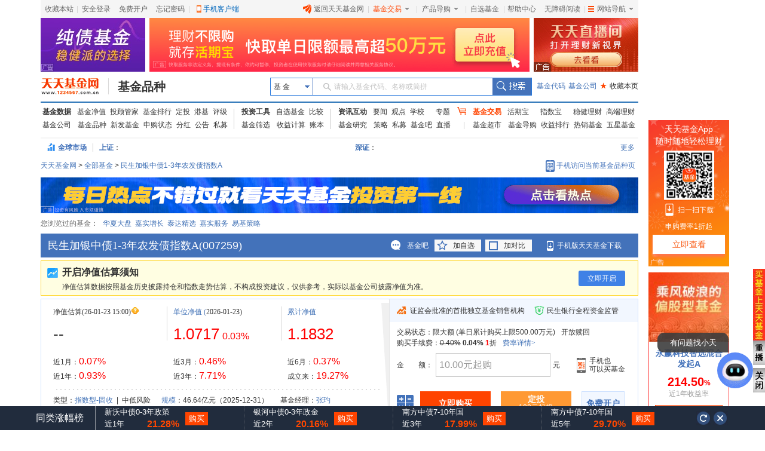

--- FILE ---
content_type: text/html
request_url: http://fund.eastmoney.com/007259.html
body_size: 24505
content:
<!DOCTYPE html><!--[if lt IE 7]>  <html class="lt-ie9 lt-ie8 lt-ie7"> <![endif]--><!--[if IE 7]> <html class="lt-ie9 lt-ie8"> <![endif]--><!--[if IE 8]> <html class="lt-ie9"> <![endif]--><!--[if gt IE 8]><!--><html><!--published at 2026-01-25 00:37:20--><!--<![endif]--><head><meta charset="utf-8"><meta http-equiv="X-UA-Compatible" content="IE=edge,IE=7,chrome=1"><meta name="mobile-agent" content="format=html5; url=https://m.1234567.com.cn/?page=jjxq&code=007259"><title>民生加银中债1-3年农发债指数A(007259)基金净值_估值_行情走势—天天基金网</title><meta http-equiv="Cache-Control" content="no-cache" /><meta http-equiv="Expires" content="-1" /><meta http-equiv="refresh" content="1200" /><meta name="viewport" content="width=device-width, initial-scale=1"><meta name="keywords" content="民生加银中债1-3年农发债指数A,007259,民生加银中债1-3年农发债指数A净值,民生加银中债1-3年农发债指数A估值" /><meta name="description" content="天天基金提供民生加银中债1-3年农发债指数A(007259)的净值，实时估值，让您及时掌握民生加银中债1-3年农发债指数A(007259)的行情走势。" /><meta name="viewport" content="width=1024" /><base target="_blank" /><link rel="canonical" href="http://fund.eastmoney.com/007259.html" /><link rel="stylesheet" href="//fund.eastmoney.com/css/fundsearch/style-tooltip.css"><!--<link rel="stylesheet" href="//j5.dfcfw.com/css/pinzhong/base_min_20200305160218.css">--><link rel="stylesheet" href="//j5.dfcfw.com/sc/css/pinzhong/base_min_20250708.css"><link rel="stylesheet" href="//j5.dfcfw.com/css/pinzhong/iehack_min_20161008165951.css?v=2016"><link rel="stylesheet" href="//j5.dfcfw.com/css/pinzhong/adright_20200305160048.css"><link rel="stylesheet" href="//fund.eastmoney.com/webcommon/css/fundCommonSecondMenu.min.css"><style type="text/css">.merchandiseDetail .fundDetail-main .fundInfoItem {overflow: hidden;max-height: 238px;}</style><style type="text/css">.img_place {display: block;z-index: 10;width: 449px;top: 0px;height: 281px !important;position:absolute;}.tip {position: relative;}.tip .tip-icon {display: inline-block;vertical-align: middle;width: 16px;height: 14px;background: url(//j5.dfcfw.com/sc/image/202008/20200814082928.png) -4px -66px no-repeat;}.tip .gz-tip {color: #003399;cursor: pointer;float: left;}.tip .gz-tip-content {display: none;position: absolute;width: 290px;padding: 10px;top: -85px;left: 10px;z-index: 100;color: #333;border: 1px solid #FFD41D;background-color: #fffee2;}.tip .gz-tip:hover .gz-tip-content {display: block;}.tip .gz-tip-content .border1 {border: 8px solid transparent;border-top: 8px solid #FFD41D;position: absolute;bottom: -16px;width: 1px;}.tip .gz-tip-content .border2 {border: 8px solid transparent;border-top: 8px solid #fffee2;position: absolute;bottom: -15px;width: 1px;}.tip .blank {float: left;color: #d4d4d4;padding: 0px 3px;}.ip_tips {width: 449px;}#jzgs-tips.horizon {margin: 5px 0 5px 0 !important;}.merchandiseDetail .fundDetail-main {border-top: 1px solid #cce0ff;}.img_place .ip_tips .ip_tips_intro {padding: 10px 65px !important;}#estimatedMap .estimatedchart {position: relative;}#estimatedMap .img_place {position: absolute;top: 5px;}#estimatedMap .estimatedchart img {  width:449px;}.merchandiseDetail .fundDetail-main .fundInfoItem .infoOfFund .specialData {padding-top:0px;}.switchCenter li.s_middle {width: 248px;}#IncreaseAmount .item_title .titleItems.titleItemActive {top:0px;}/*charts 图表*/#ACWorthTrend, #netWorthTrend {width: 445px;height: 280px;}#grandTotalCharsWrap_selectRange {height: 22px;}.grandTotalChars .grandTotalCharsControls {bottom: 0px;}#grandTotalCharsWrap_selectRange {height: 22px;}.grandTotalChars .grandTotalCharsControls {bottom: 0px;}.selectRange#RateInSimilar_type_selectRange {position: relative;width: 440px;height: 25px;padding-top: 7px;}#RateInSimilar_type,#RateInSimilar_persent {width: 720px;height: 235px;}#RateInSimilar_persent_type_selectRange {position: relative;width: 440px;height: 25px;padding-top: 7px;}.fundManagerPower#fundManagerPower {width: 215px;height: 140px;margin-right: 5px;}.fundProfit#fundProfit {width: 225px}</style><style>.referAd{background:url('https://np-newspic.dfcfw.com/download/D24754849493805864035_w1000h76.jpg')}</style><script type="text/javascript" charset="UTF-8"> try { var emtj_isUpload = 1; var emtj_pageId = 112200305282; var emtj_startTime = new Date().getTime(); var emtj_logSet = "1100000000"; var emtj_sampleRate = 1; } catch (err) { }</script><script type="text/javascript" src="https://bdstatics.eastmoney.com/web/prd/bigdata_tracker_top.js" charset="UTF-8"></script></head><body><div id="body" class="body"><!-- 计算器弹窗 start --><div class="ui-layer calculator-layer" id="calculator-layer" style="display: none;"><div class="ui-layer-con calculator-con"><div class="calculator-header"><div class="calculator-title">收益测算器</div><a class="calculator-close" id="calculator-close" target="_self" href="javascript:;"></a></div><div class="calculator-main"><div class="fundCurWrap"><div class="fundCurItem"><span class="funCur-Tit">基金名称：</span><span class="funCur-FundName">民生加银中债1-3年农发债指数A</span></div><div class="funCur-form"><span class="funCur-Tit">申购金额</span><div class="funCur-inputWrap"><input class="funCur-Money" autocomplete="off" id="funCur-Money" type="text" data-placeholder="输入申购金额" placeholder="输入申购金额" /><span class="flat-yuan">元</span></div><div class="MoneyInChinese">壹仟壹佰贰拾万</div></div><div class="fundCurItem"><p class="detailTit">根据您的申购金额和基金过往业绩，收益测算如下：</p><table class="fundCurTab" width="100%" border="0" cellspacing="0" cellpadding="0"><tr><td class="detailTit-tit">近1年收益</td><td class="result-money noresult" id="ca_syl_1n">-- 元</td></tr><tr><td class="detailTit-tit">近6月收益</td><td class="result-money noresult" id="ca_syl_6y">-- 元</td></tr><tr><td class="detailTit-tit">近3月收益</td><td class="result-money noresult" id="ca_syl_3y">-- 元</td></tr><tr><td class="detailTit-tit">近1月收益</td><td class="result-money hasresult" id="ca_syl_1y">728,600.00</td></tr></table></div><div class="calculator-tips"><p class="Cur-tips"><span class="ui-blod">风险提示：</span><span>收益测算仅供参考,过往业绩不预示未来表现。</span></p></div></div></div></div></div><!-- 计算器弹窗 end --><!-- 头部fixed start --><!-- 头部fixed start --><div id="fixedTop" style="display: none;" data-plugin="searchBox" data-target="#search-tooltip02"><div class="fixedBuy" id="fixedBuy"><div class="instantBuy"><span class="fix_left"><span><input type="text" data-searchbox="input" data-placeholder="请输入基金代码、名称或简拼" placeholder="请输入基金代码、名称或简拼" id="fix_search" autocomplete="off"><button class="search-submit fix_searchb_b" data-searchbox="submit" type="submit"></button></span><span class="fix_fname">民生加银中债1-3年农</span><span class="fix_fcode">(007259)</span><span class="fix_jzinfo"><a href="http://fundf10.eastmoney.com/jjjz_007259.html" >单位净值</a></span><span class="fix_date">(01-23)：</span><span class="fix_dwjz  bold ui-color-red">1.0717</span><span>(</span><span class="fix_zzl  bold ui-color-red">0.03%</span><span>)</span></span><span class="fix_right"><a  class="fix_buy" href="https://trade.1234567.com.cn/FundtradePage/default2.aspx?fc=007259&spm=pzm" target="_blank" >购买</a><a class="fix_dt" href="https://trade.1234567.com.cn/Investment/add.aspx?fc=007259&spm=pzm" >定投</a><a href="https://register.1234567.com.cn/reg/step1?spm=pzm" class="fix_kf">免费开户</a></span></div><iframe style="position: absolute; top: 0px; left: 0px; display: block; width: 996px; height: 37px; z-index: -1;"></iframe><div class="intro_newbg"></div><div class="search-tooltip" id="search-tooltip02"></div>   </div></div><!-- 头部fixed start --><!-- 头部fixed start --><!--在线客服开始--><!--在线客服结束--><!-- 顶部(设为首页\加入收藏\登陆..\网站导航) start --><div class="wrapper F_header"><div class="wrapper_min"><link href="//j5.dfcfw.com/css/pinzhong/webconmmon_min_20190415152931.css" rel="stylesheet" /><div id="fund_common_header" class="fund-common-header" ><div class="ui-clear header-nav"><div class="ui-left"><ul><li class="head-item"><a href="javascript:void(0);" target="_self" id="addFavor">收藏本站</a></li><li class=" head-item login" id="loginTTJJ"><span class="blank blankL">|</span><a id="link_login" href="https://login.1234567.com.cn/login" target="_blank" class=" header-icon ">安全登录</a><span class="blank blankR blankZ">|</span></li><li class="head-item ui-hide" id="logoutTTJJ"><span class="blank blankL">|</span><span class=" p8 CustomerName"></span><a href="javascript:void(0);" target="_self" class=" header-icon pl20" id="logout"><span class="icon close-icon"></span>安全退出</a></li><li class="head-item js-logout-show"><a href="https://register.1234567.com.cn/reg/step1" target="_blank">免费开户</a></li><li class="head-item js-logout-show"><a href="https://register.1234567.com.cn/forgetpwd" target="_blank">忘记密码</a></li><li class="head-item dropdown"><span class="blank blankL">|</span><a href="http://fundact.eastmoney.com/app/" class="a_phone" id="a_phone">手机客户端</a><div id="float_phone" class="float_phone dropdown-menu"><a href="http://js1.eastmoney.com/tg.aspx?ID=2771" class="btn btn_iphone">&nbsp;</a><a href="http://js1.eastmoney.com/tg.aspx?ID=2772" class="btn btn_android">&nbsp;</a></div></li></ul></div><div class="ui-right"><ul class="headRight"><li class="head-item"><a href="http://www.1234567.com.cn/" class="header-icon pl20"><span class="icon eastmoney-icon"></span>返回天天基金网</a></li><li class="dropdown  head-item droplist"><span class="blank blankL">|</span><a href="https://trade.1234567.com.cn/" class="red header-icon pr20">基金交易<span class="icon dropdown-icon"></span></a><span class="blank blankR">|</span><div class="dropdown-menu"><ul><li><a href="https://trade.1234567.com.cn/MyAssets/Default">我的资产</a></li><li><a href="https://trade.1234567.com.cn/xjb/index">活期宝</a></li><li><a href="https://trade.1234567.com.cn/zsb/default">指数宝</a></li><li><a href="http://fund.eastmoney.com/trade/">买基金</a></li><li><a href="https://trade.1234567.com.cn/Investment/default?">基金定投</a></li><li><a href="https://query.1234567.com.cn/Query/Index">交易查询</a></li><li><a href="http://fund.eastmoney.com/topic.html">基金优选</a></li></ul></div></li><li class="dropdown  head-item droplist"><a href="http://fund.eastmoney.com/daogou/" class=" header-icon pr20">产品导购<span class="icon dropdown-icon"></span></a><span class="blank blankR">|</span><div class="dropdown-menu"><ul><li><a href="http://huoqibao.1234567.com.cn/">活期宝</a></li><li><a href="http://zhishubao.1234567.com.cn/">指数宝</a></li><li><a href="http://simubao.1234567.com.cn/">私募宝</a></li><li><a href="http://fund.eastmoney.com/trade/default.html">收益榜</a></li><li><a href="http://fundlc.eastmoney.com/">稳健理财</a></li><li><a href="http://fund.eastmoney.com/gaoduan/">高端理财</a></li><li><a href="http://fund.eastmoney.com/topic.html">基金优选</a></li></ul></div></li><li class="head-item"><a href="http://favor.fund.eastmoney.com/">自选基金</a></li><li class="head-item"><span class="blank">|</span></li><li class="head-item"><a href="http://help.1234567.com.cn/">帮助中心</a></li><li class="dropdown  head-item webMap  "><span class="blank blankL">|</span><a href="javascript:void(0)" target="_self" class=" header-icon  pl20 pr20"><span class="list-icon icon"></span>网站导航<span class="dropdown-icon icon"></span></a><span class="blank blankR blankZ">|</span><div class="dropdown-menu"><table class="ui-table"><thead><tr><th class="nowrap"><h3>热点推荐</h3><div class="ui-left" ><a href="http://fundact.eastmoney.com/app/" class="red header-icon" style="_top:8px" ><span class="icon iphone-icon">&nbsp;</span><span class="pbuyfund">手机买基金</span></a></div></th><th><h3>基金数据</h3></th><th class="nowrap"><h3>基金交易</h3><div class="ui-left"><a href="https://login.1234567.com.cn/login" class="red">登录</a><span class="red">|</span><a href="https://register.1234567.com.cn/reg/step1" class="red">开户</a></div></th><th><h3>服务指南</h3></th></tr></thead><tbody><tr><td><div class="content col1"><a href="http://favor.fund.eastmoney.com/">自选基金</a><a href="http://fund.eastmoney.com/Compare/">基金比较</a><br /><a href="http://fundlc.eastmoney.com">稳健理财</a><a href="http://data.eastmoney.com/money/calc/CalcFundSY.html">收益计算</a><br /><a href="http://fund.eastmoney.com/ztjj/#sort:SYL_3Y:rs:WRANK">主题基金</a><a href="http://fund.eastmoney.com/manager/default.html#dt14;mcreturnjson;ftall;pn20;pi1;scabbname;stasc">基金经理</a><br /><a href="http://fund.eastmoney.com/yanbao/">基金研究</a><a href="http://jijinba.eastmoney.com/">基&nbsp;&nbsp;金&nbsp;&nbsp;吧</a></div></td><td><div class="content col2"><a href="http://fund.eastmoney.com/fund.html">基金净值</a><a href="http://fund.eastmoney.com/tg/">投顾管家</a><br /><a href="http://fund.eastmoney.com/data/fundranking.html">基金排行</a><a href="http://fund.eastmoney.com/dingtou/syph_yndt.html">定投排行</a><br /><a href="http://fund.eastmoney.com/data/fundrating.html">基金评级</a><a href="http://fund.eastmoney.com/data/fundfenhong.html">基金分红</a><br /><a href="http://fund.eastmoney.com/company/default.html">基金公司</a><a href="http://simu.eastmoney.com">私募基金</a></div></td><td><div class="content col3"><a href="http://huoqibao.1234567.com.cn/">活&nbsp;&nbsp;期&nbsp;&nbsp;宝</a><a href="http://simubao.1234567.com.cn/">私&nbsp;&nbsp;募&nbsp;&nbsp;宝</a><br /><a href="http://zhishubao.1234567.com.cn/">指&nbsp;&nbsp;数&nbsp;&nbsp;宝</a><a href="http://fund.eastmoney.com/gaoduan/">高端理财</a><br /><a href="http://fund.eastmoney.com/daogou/">基金导购</a><a href="http://fund.eastmoney.com/trade/default.html">收益排行</a><br /><a href="http://fundlc.eastmoney.com">稳健理财</a><a href="//fund.eastmoney.com/topic.html">基金优选</a></div></td><td><div class="content col4"><a href="http://help.1234567.com.cn/">帮助中心</a><br /><a href="http://help.1234567.com.cn/list_812.html">机构指南</a><br /><a href="http://feedback.1234567.com.cn/">意见反馈</a><br /><a href="http://fundact.eastmoney.com/safety/">安全保障</a><br /></div></td></tr></tbody></table><span class="line line1"></span><span class="line line2"></span><span class="line line3"></span></div><span class="blankW"></span></li></ul></div></div></div></div></div><!-- 顶部 end --><!--顶部通栏广告1 start--><div class="wrapper"><div class="adcommon tlad01"><div class="lazy" style="width: 175px; height: 90px" data-url="//same.eastmoney.com/s?z=eastmoney&c=1322&op=1&_sp=3" data-h="90" data-w="175"></div><div class="lazy" style="width: 636px; height: 90px; margin: 0 7px;" data-url="//same.eastmoney.com/s?z=eastmoney&c=1323&op=1&_sp=3" data-h="90" data-w="636"></div><div class="lazy" style="width: 175px; height: 90px" data-url="//same.eastmoney.com/s?z=eastmoney&c=1321&op=1&_sp=3" data-h="90" data-w="175"></div></div></div><!--顶部通栏广告1 start--><!-- 标题及基金搜索框 start --><div class="wrapper"><div class="wrapper_min"><div class="fund-common-second-menu"><div class="inner"><a class="logo fl" href="http://www.1234567.com.cn/" title="天天基金网" target="_blank"></a><h1 class="fl"><a class="h1" href="http://fund.eastmoney.com/007259.html" target="_blank" title="基金品种">基金品种</a></h1><div class="wrapper_min searchArea fr"><div class="navbar-item funtype-searchArea-search"><div class="searchbar-form search-left" data-plugin="searchBox" data-target="#search-tooltip"><div class="searchbar-select search-left" data-searchbox="select"><div class="select-head"><p class="headContent" onselectstart="return false;" style="-moz-user-select: none;">基&nbsp;金</p><span class="searchBtnIco"></span></div><div class="select-option"><ul><li class="active" data-select-to="fund">基&nbsp;金</li><li data-select-to="fund-manager">基金经理</li><li class="noborder" data-select-to="fund-corp">基金公司</li></ul></div></div><div class="searchbar-input search-left"><input type="text" id="search-input" data-searchbox="input" autocomplete="off" url=" " /><label class="em-placehold search-que" for="search-input" onselectstart="return false;" style="-moz-user-select: none;"><i class=""></i>请输入基金代码、名称或简拼</label><div class="search-tooltip" id="search-tooltip"></div></div><div class="searchbar-btn search-left"><button class="search-submit" data-searchbox="submit" type="submit">搜索</button></div></div></div><div class="fl links"><a class="first" href="http://fund.eastmoney.com/allfund.html" target="_blank">基金代码</a><a href="http://fund.eastmoney.com/company/default.html#scomname;dasc" target="_blank">基金公司</a><a class="favorPage" href="javascript:;" id="favorPage" target="_self"><span class="favorPage-star">★</span>收藏本页</a></div></div></div></div></div></div><!-- 标题及基金搜索框 end --><!-- 头部导航 start --><div class="wrapper"><div class="wrapper_min fundtypeNav"><div class="navItem navItem01"><ul><li><a class="ui-blod width50" href="http://fund.eastmoney.com/data/">基金数据</a><a href="http://fund.eastmoney.com/fund.html">基金净值</a><a href="http://fund.eastmoney.com/tg/">投顾管家</a><a href="http://fund.eastmoney.com/data/fundranking.html">基金排行</a><a href="http://fund.eastmoney.com/dingtou/syph_yndt.html">定投</a><a href="http://overseas.1234567.com.cn/">港基</a><a href="http://fund.eastmoney.com/data/fundrating.html">评级</a></li><li><a class="width50" href="http://fund.eastmoney.com/company/default.html">基金公司</a><a href="http://fund.eastmoney.com/000001.html">基金品种</a><a href="http://fund.eastmoney.com/XFXJJ_jzrgq12.html">新发基金</a><a href="http://fund.eastmoney.com/Fund_sgzt_bzdm.html">申购状态</a><a href="http://fund.eastmoney.com/data/fundfenhong.html">分红</a><a href="http://fund.eastmoney.com/gonggao">公告</a><a href="http://simu.eastmoney.com/">私募</a></li></ul></div><span class="lineType01"></span><div class="navItem navItem02"><ul><li><a class="ui-blod width50" href="http://favor.fund.eastmoney.com/">投资工具</a><a href="http://favor.fund.eastmoney.com/">自选基金</a><a href="http://fund.eastmoney.com/Compare/">比较</a></li><li><a class="width50" href="http://fund.eastmoney.com/data/fundshaixuan.html">基金筛选</a><a href="http://data.eastmoney.com/money/calc/CalcFundSY.html">收益计算</a><a href="http://fundbook.eastmoney.com/">账本</a></li></ul></div><span class="lineType01"></span><div class="navItem navItem03"><ul><li><a class="ui-blod width50" href="https://kuaixun.eastmoney.com/jj.html">资讯互动</a><a href="http://fund.eastmoney.com/a/cjjyw.html">要闻</a><a href="http://fund.eastmoney.com/a/cjjgd.html">观点</a><a class="tSpace01" href="http://fund.eastmoney.com/a/cjjxx.html">学校</a><a href="http://fund.eastmoney.com/topic/#000">专题</a></li><li><a class="width50" href="http://fund.eastmoney.com/yanbao/">基金研究</a><a href="http://fund.eastmoney.com/a/cjjtzcl.html">策略</a><a href="http://fund.eastmoney.com/a/csmjj.html">私募</a><a href="http://jijinba.eastmoney.com/">基金吧</a><a class="dgx" href="http://js1.eastmoney.com/tg.aspx?ID=5098">直播</a></li></ul></div><span class="lineType02 icon ico-shopcar"><i></i></span><div class="navItem navItem04"><ul><li><a class="shopcar width50" href="https://trade.1234567.com.cn/"><span>基金交易</span></a><a class="tSpace01" href="http://huoqibao.1234567.com.cn/">活期宝</a><a class="tSpace01" href="http://zhishubao.1234567.com.cn/">指数宝</a><a href="http://fundlc.eastmoney.com/">稳健理财</a><a href="http://fund.eastmoney.com/gaoduan/">高端理财</a></li><li><a class="width50" href="http://fund.eastmoney.com/tradeindex.html">基金超市</a><a href="http://fund.eastmoney.com/daogou">基金导购</a><a href="http://fundact.eastmoney.com/banner/default.html">收益排行</a><a href="http://fund.eastmoney.com/fundhot8.html">热销基金</a><a href="https://fundzt.eastmoney.com/2017/newwxph/">五星基金</a></li></ul></div></div></div><!-- 头部导航 end --><!-- 站点路径\全球市场 start --><div class="wrapper"><div class="wrapper_min globalMarketAndSitePath"><!-- <div class="SitePath"><a href="http://fund.eastmoney.com/">天天基金网</a><span class="space01"></span>&gt;<span class="space01"></span><a class="gmNow" href="http://fund.eastmoney.com/fund.html">全部基金</a><span class="space01"></span>&gt;<span class="space01"></span><a href="http://fund.eastmoney.com/007259.html" target="_self">民生加银中债1-3年农发债指数A</a></div>--><div class="globalMarket"><div class="txtScroll-top"><div data-href="http://quote.eastmoney.com/center/global.html#global_3" class="globalMarketTitle"><span class="ico-globalMarket"></span><span class="SitePathWorld">全球市场</span><span class="lineType01"></span></div><div class="bd" style="height: 30px;width:873px; overflow: hidden;"><ul class="infoList"><li><p class="infoListRow infoListRow_sh"><a href="http://quote.eastmoney.com/zs000001.html" class="t">上证</a>：</p></li><li><p class="infoListRow infoListRow_sz"><a href="http://quote.eastmoney.com/zs399001.html" class="t">深证<span class="mh">：</span></a></p></li></ul></div><div class="hd"><a href="http://quote.eastmoney.com/center/global.html#global_3" class="liveStork-more zs-more">更多</a></div></div></div></div></div><!-- 站点路径--><div class="wrapper"><div class="wrapper_min"><div class="SitePath"><a href="http://fund.eastmoney.com/">天天基金网</a><span class="space01"></span>&gt;<span class="space01"></span><a class="gmNow" href="http://fund.eastmoney.com/fund.html">全部基金</a><span class="space01"></span>&gt;<span class="space01"></span><a href="http://fund.eastmoney.com/007259.html" target="_self">民生加银中债1-3年农发债指数A</a><a class="infoTips1"><span>手机访问当前基金品种页</span><div class="tipsBubble  tipsQcode"><span class="poptip-arrow poptip-arrow-top"><i>◆</i></span><img src="//fund.eastmoney.com/images/QRCode/007259.jpg?v=20170320" /><p>扫一扫二维码</p><p>用手机打开页面</p></div></a></div></div><!-- //j5.dfcfw.com/image/201610/20161014172932.png--></div><!-- 站点路径end--><!-- 站点路径\全球市场 end --><!-- 顶部单栏广告 start --><!-- AdSame ShowCode: 东方财富网 / 新基金品种 / 基金品种窄通栏 Begin --><div class="wrapper"><div class="lazy wrapper_min" data-url="//same.eastmoney.com/s?z=eastmoney&c=1324&op=1&_sp=3" data-h="60" data-w="1000"></div></div><!-- AdSame ShowCode: 东方财富网 / 新基金品种 / 基金品种窄通栏 End --><!-- 顶部单栏广告 end --><!-- 最近浏览 start --><div class="wrapper"><div class="wrapper_min"><div class="recentBrowse"></div></div></div><!-- 最近浏览 end --><!--新发基金提示开始--><!--新发基金提示结束--><!--公告提示开始--><!--公告提示结束--><!--异常涨幅提示开始--><!--异常涨幅提示结束--><!-- head end --><!-- main start --><!-- 当前基金档案\计算\定投\开户 start --><div class="wrapper"><div class="wrapper_min"><div class="merchandiseDetail"><div class="fundDetail-header"><div class="fundDetail-tit"><div style="float: left">民生加银中债1-3年农发债指数A<span>(</span><span class="ui-num">007259</span></div>)</div><div class="fundDetail-tools"><a class="jijinba" href="http://guba.eastmoney.com/list,of007259.html">基金吧</a><!-- 未自选 start --><a class="addSel" id="addSel" href="javascript:;" target="_self">加自选</a><!-- 未自选 end --><a class="addCom" id="addCom" href="javascript:;" target="_self" onclick="common.addCompare()">加对比</a><a class="addDownApp" href="http://fundact.eastmoney.com/app/">手机版天天基金下载</a></div></div><div class="horizon ip_tips" id="jzgs-tips"></div><div class="fundDetail-main"><!-- 档案 start --><div class="fundInfoItem"><!--开放式基金收益率模块--><div class="dataOfFund"><dl class="dataItem01"><dt><p><span><span class="sp01">净值估算</span></span><span id="gz_gztime">(26-01-23 15:00)</span><span class="infoTips"><span class="tipsBubble" style="display: none;">净值估算每个交易日9：30-15：00盘中实时更新（QDII基金为海外交易时段）。</span></span></p></dt><dd class="dataNums"><dl class="floatleft"><span class="ui-font-large  ui-num" id="gz_gsz">--</span></dl><dl id="gz_icon" class=""></dl><dl class="floatleft fundZdf"><span class="ui-font-middle  ui-num" id="gz_gszze"></span><span class="ui-font-middle  ui-num" id="gz_gszzl"></span></dl></dd><dd><span>近1月：</span><span class="ui-font-middle ui-color-red ui-num">0.07%</span></dd><dd><span>近1年：</span><span class="ui-font-middle ui-color-red ui-num">0.93%</span></dd></dl><span class="dataOfFund-line"></span><dl class="dataItem02"><dt><p><span class="ui-color-blue"><span class="sp01"><a href="http://fundf10.eastmoney.com/jjjz_007259.html">单位净值</a></span> (</span>2026-01-23)</p></dt><dd class="dataNums"><span class="ui-font-large ui-color-red ui-num">1.0717</span><span class="ui-font-middle ui-color-red ui-num">0.03%</span></dd><dd><span>近3月：</span><span class="ui-font-middle ui-color-red ui-num">0.46%</span></dd><dd><span>近3年：</span><span class="ui-font-middle ui-color-red ui-num">7.71%</span></dd></dl><span class="dataOfFund-line"></span><dl class="dataItem03"><dt><p><span class="ui-color-blue"><span class="sp01"><a href="http://fundf10.eastmoney.com/jjjz_007259.html">累计净值</a></span></span></p></dt><dd class="dataNums"><span class="ui-font-large ui-color-red ui-num">1.1832</span></dd><dd><span>近6月：</span><span class="ui-font-middle ui-color-red ui-num">0.37%</span></dd><dd><span>成立来：</span><span class="ui-font-middle ui-color-red ui-num">19.27%</span></dd></dl></div><div class="infoOfFund"><div class="infoOfFund-line"></div><table><tr><td>类型：<a href="http://fund.eastmoney.com/ZS_jzzzl.html">指数型-固收</a>&nbsp;&nbsp;|&nbsp;&nbsp;中低风险</td><td><a href="http://fundf10.eastmoney.com/gmbd_007259.html">规模</a>：46.64亿元（2025-12-31）</td><td>基金经理：<a href="http://fundf10.eastmoney.com/jjjl_007259.html">张玓</a></td></tr><tr><td><span class="letterSpace01">成 立 日</span>：2019-05-27</td><td><span class="letterSpace01">管 理 人</span>：<a href="http://fund.eastmoney.com/company/80106677.html">民生加银基金</a></td><td><a class="floatleft" href="http://fundf10.eastmoney.com/jjpj_007259.html">基金评级</a><span class="floatleft">：</span><div class="jjpj3"></div></td></tr> <tr><td class='specialData' style="cursor:pointer" colspan='3'><a  href="http://fundf10.eastmoney.com/tsdata_007259.html">跟踪标的：</a>中债-1-3年农发行债券全价(总值)指数 | <a href="http://fundf10.eastmoney.com/tsdata_007259.html">年化跟踪误差：</a>0.74%</td></tr></table></div></div><!-- 档案 end --><!-- 计算\购买(可以买) start --><!--基金购买模块(可购买)--><div class="choseBuyWay canBuy"><div class="choseBuyWay-shadow"></div><div class="buyWayWrap"><div class="buyWayHeader">   <p class="safety01">证监会批准的首批独立基金销售机构</p><p class="safety02">民生银行全程资金监管</p></div><div class="buyWayStatic"><div class="staticItem"><span class="itemTit">交易状态：</span><span class="staticCell">限大额  (<span>单日累计购买上限500.00万元</span>)</span><span class="staticCell">开放赎回</span></div><div class="staticItem item_left"></div><div class="staticItem"></div>   <div class="staticItem">   <!--预计到期日--></div><div class="staticItem"><span class="itemTit">购买手续费：</span><span class="staticCell"><span class="comparePrice">0.40%</span>&nbsp;<span class="nowPrice">0.04%</span>&nbsp;<span class="ui-color-red"><b>1</b></span>折</span><span class="staticCell"><a class="rateDetail" href="http://fundf10.eastmoney.com/jjfl_007259.html">费率详情&gt;</a></span></div><div class="staticItem inputMoney"><table width="100%" border="0" cellspacing="0" cellpadding="0"><tr><td><span class="itemTit"><span class="font4Words">金</span>额：</span></td><td><div id="moneyAmount" class="moneyAmount"><input id="moneyAmountTxt" type="text" data-minsg="10.00" data-placeholder="10.00元起购" /><span class="dw-yuan">元</span><!--需要支持美元基金逻辑--></div></td><td><div class="downAppAtBuyWay" id="downAppAtBuyWay">手机也<br />可以买基金 <div class="QRCode" id="downAppAtBuyWay_QRCode"><img src="//j5.dfcfw.com/image/201603/20160323151422.jpg" height="94" width="93" alt=""><div>扫码下载手机版<br />天天基金</div></div></div></td></tr></table></div><div class="staticItem visibility_hidden" id="calculatorAmount"><span class="itemTit">预计购买费用：</span><span class="staticCell">0.04元(费率0.04%，节省0.04元。)</span></div><div class="staticItem"><div class="buttonWrap"><table width="100%" border="0" cellspacing="0" cellpadding="0"><tr><td><div id="calculatorEnter" class="calculatorEnter"></div></td><td><a id="buyNowStatic" class="buyNowStatic" href="https://trade.1234567.com.cn/FundtradePage/default2.aspx?fc=007259&spm=pzm" target="_blank" >立即购买</a></td><td><a id="FixedInvestment" class="FixedInvestment" href="https://trade.1234567.com.cn/Investment/add.aspx?fc=007259&spm=pzm" ><p class="btnTit01">定投</p><p class="btnTit02">100元起投</p></a></td><td><a id="openAccount" class="openAccount" href="https://register.1234567.com.cn/reg/step1?spm=pzm"><p>免费开户</p></a></td></tr></table></div></div>   <div class="staticItem hqb-group"> <ul>  <li class="infoTips1 hqb-buy">  <span>活期宝转入</span>  <div class="tipsBubble" style="display: none">活期宝转入基金：转入基金时，支持活期宝转入基金。   <a href="http://help.1234567.com.cn/question_646.html">点击查看详情></a>   </div> </li><li class="infoTips1 hqb-save"><span>回活期宝</span> <div class="tipsBubble" style="display: none">   卖基金回活期宝：基金赎回时，支持到账活期宝。 <a href="http://help.1234567.com.cn/question_646.html">点击查看详情></a></div>   </li><li class="infoTips1 hqb-save-fast">   <span>极速回活期宝</span>   <div class="tipsBubble" style="display: none">  卖基金极速回活期宝：基金赎回时，支持T+1日极速到账活期宝，赚钱不间断。更相对于行业平均T+3以上的到账时间缩短了至少2天。<a href="http://help.1234567.com.cn/question_882.html">点击查看详情></a>   </div> </li><li class="infoTips1 changeAsset"> <span>超级转换</span>  <div class="tipsBubble" style="display: none">   基金超级转换：基金赎回，选择直接转入其他基金产品时，支持T+1日极速确认转出和转入基金，追赶高收益，赚钱快人一步。   <a href="http://help.1234567.com.cn/question_881.html">点击查看详情></a>   </div>  </li>    </ul>    </div></div></div></div><!-- 计算\购买(不可买) end --></div><div class="fundDetail-footer"><ul><li class="fundDetail-nowSite"><a href="javascript:;" target="_self">基金档案</a></li><li><a href="http://fundf10.eastmoney.com/jbgk_007259.html">基金概况</a> </li><li><a href="http://fundf10.eastmoney.com/jjjl_007259.html">基金经理</a> </li><li><a href="http://fund.eastmoney.com/company/80106677.html">基金公司</a> </li><li><a href="http://fundf10.eastmoney.com/jjjz_007259.html" class="ui-color-red-hover">历史净值</a> </li><li><a href="http://fundf10.eastmoney.com/jdzf_007259.html">阶段涨幅</a> </li><li><a href="http://fundf10.eastmoney.com/fhsp_007259.html" class="ui-color-red-hover">分红送配</a> </li><li><a href="http://fundf10.eastmoney.com/ccmx_007259.html">持仓明细</a> </li><li><a href="http://fundf10.eastmoney.com/hytz_007259.html">行业配置</a> </li><li><a href="http://fundf10.eastmoney.com/gmbd_007259.html">规模变动</a> </li><li><a href="http://fundf10.eastmoney.com/cyrjg_007259.html">持有人结构</a> </li><li><a href="http://fundf10.eastmoney.com/jjgg_007259.html">基金公告</a> </li><li><a href="http://fundf10.eastmoney.com/cwzb_007259.html">财务报表</a> </li><li><a href="http://fundf10.eastmoney.com/jjfl_007259.html">购买信息</a> </li></ul></div></div></div></div><!-- 当前基金档案 end --><!-- 基金品种小展示通栏 广告位   start --><div class="wrapper"><div class="wrapper_min"><div class="adWrapGroup"><div class="lazy adWrapGroup_left" data-url="//same.eastmoney.com/s?z=eastmoney&c=1326&op=1&_sp=3" data-h="40" data-w="750"><!-- 尺寸 34*752 --></div><a href="http://caifuhao.eastmoney.com/cfh/126075?spm=002.cfh"><div class="cfh-tg adWrapGroup_right"><p title="民生加银基金财富号">民生加银基金财富号</p><span>查看</span></div></a></div></div></div><!-- 基金品种小展示通栏 广告位 end --><!-- 盘中实时净值估算图\股票持仓\热点聚焦 start --><div class="wrapper"><div class="wrapper_min"><div class="quotationItem"><div class="quotationItem_left"><!-- 线图tab start --><div class="fund_item quotationItem_DataMap popTab" id="quotationItem_DataMap"><div class="item_title hd"><div class="titleItems tabBtn titleItemActive"><h3><a href="javascript:;" target="_self">盘中实时净值估算图</a></h3></div><div class="item_reload"><a href="javascript:;" target="_self">刷新</a></div></div><div class="bd"><ul><li class="estimatedMap" id="estimatedMap"><div class="estimatedchart hasLoading"> <img src="//j4.dfcfw.com/charts/pic6/007259.png?v=20260125003720" alt=""><!--行情图--><div class="img_place"><div class="ip_tips" id="hq_ip_tips"></div></div></div><div class="estimatedsideInfo"><div class="InfoItem itm02 tip"><span class="gz-tip"><i class="tip-icon"></i>须知<div class="gz-tip-content">净值估算数据按照基金历史披露持仓和指数走势估算，不构成投资建议，仅供参考，实际以基金公司披露净值为准。<div class="border1"></div><div class="border2"></div></div></span><span class="blank">|</span><span class="estimated_netWrth">净值估算平均偏差：<span>0.03% </span></span><div class="infoTips"><div class="tipsBubble">净值估算是按照基金历史定期报告公布的持仓和指数走势预测当天净值。预估数值不代表真实净值，仅供参考，实际涨跌幅以基金净值为准。<br><br>净值估算平均偏差：近1月净值估算与实际净值偏离度的平均值。</div></div><a class="hasDownLoadApp" href="http://fundact.eastmoney.com/app/">下载手机版，净值估算随身看</a></div></div></li><li class="fundSharesPositions " style="height: 315px; width: 449px; display: none;"><div id="fundSharesPositions" class="hasLoading" style="height: 275px; width: 449px;"></div><div class="tips"><i class="icon"></i><span>股票仓位测算并不能保证与真实仓位数据相同，仅供参考。实际股票持仓占净值比，每季度定期披露，请查阅基金资产明细表。</span></div></li></ul></div></div><!-- 线图tab end --><!-- 数据tab start --><div class="fund_item quotationItem_DataTable popTab" id="quotationItem_DataTable"><div class="item_title hd"><div class='titleItems tabBtn titleItemActive' data-href-more='http://fundf10.eastmoney.com/ccmx_007259.html'><h3><a href='javascript:;' target='_self'>股票持仓</a></h3></div>   <div class='titleItems tabBtn ' data-href-more='http://fundf10.eastmoney.com/ccmx1_007259.html'><h3> <a href='javascript:;' target='_self'>债券持仓</a> </h3> </div><div class="item_more"><a href = "http://fundf10.eastmoney.com/ccmx_007259.html"> 更多 ></a></div> </div><div class="bd"><ul><li class='position_shares' id='position_shares' style='display:block' ><div class='poptableWrap'><table class='ui-table-hover' width='100%' border='0' cellspacing='0' cellpadding='0'> <tr>   <th class="alignLeft">股票名称</th>   <th class="alignRight">持仓占比</th>   <th class="alignRight">涨跌幅</th>   <th class="alignRight10">相关资讯</th>  </tr><tr>  <td colspan="4" style="color:#808080">暂无数据  </td>   </tr></table><p class='sum'></p></div><div class='poptableWrap_footer'><span class='end_date'>持仓截止日期: </span><a href='http://fundf10.eastmoney.com/ccmx_007259.html' class='poptab_more'>更多持仓信息></a></div></li><li class='position_bonds' id='position_bonds' style='display: none;'><div class='poptableWrap'><table class='ui-table-hover' width='100%' border='0' cellspacing='0' cellpadding='0'><tr> <th class="alignLeft">债券名称</th> <th class="alignRight">持仓占比</th> <th class="alignRight">涨跌幅</th>  </tr><tr>  <td class="alignLeft">24农发  </td>  <td class="alignRight bold">25.01%</td>  <td class="alignRight bold" stockcode="ZQ_" newcode="ZQ_240403"><span class="">--</span>  </td>   </tr><tr>  <td class="alignLeft">24农发  </td>  <td class="alignRight bold">23.63%</td>  <td class="alignRight bold" stockcode="ZQ_" newcode="ZQ_240413"><span class="">--</span>  </td>   </tr><tr>  <td class="alignLeft">25农发  </td>  <td class="alignRight bold">19.73%</td>  <td class="alignRight bold" stockcode="ZQ_" newcode="ZQ_09250412"><span class="">--</span>  </td>   </tr><tr>  <td class="alignLeft">25农发  </td>  <td class="alignRight bold">7.14%</td>  <td class="alignRight bold" stockcode="ZQ_" newcode="ZQ_250413"><span class="">--</span>  </td>   </tr><tr>  <td class="alignLeft">25农发  </td>  <td class="alignRight bold">5.39%</td>  <td class="alignRight bold" stockcode="ZQ_" newcode="ZQ_250423"><span class="">--</span>  </td>   </tr></table><p class='sum'><span class="sum-tit"><a href="http://fundf10.eastmoney.com/ccmx1_007259.html">前五持仓占比合计：</a></span><span class="sum-num">80.90%</span></p></div><div class='poptableWrap_footer'><span class='end_date'>持仓截止日期: 2025-12-31</span><a href='http://fundf10.eastmoney.com/ccmx1_007259.html' class='poptab_more'>更多持仓信息></a></div></li></ul></div></div><!-- 数据tab end --></div><div class="quotationItem_right"><!--财富号 基金推广 start--><div class="financialProducts popTab cfh-fund"><div class="item_title hd white_bg"><div class="titleItems tabBtn titleItemActive02" data-href-more="http://caifuhao.eastmoney.com/cfh/126075?spm=002.cfh"><h3><a href="javascript:;" target="_self">热门产品</a></h3></div><div class="titleItems tabBtn " data-href-more="http://caifuhao.eastmoney.com/cfh/126075?spm=002.cfh"><h3><a href="javascript:;" target="_self">公司观点</a></h3></div><div class="item_more"> <a href="http://caifuhao.eastmoney.com/cfh/126075?spm=002.cfh">更多></a> </div></div><div class="bd"><ul><li class="cfh-fund-li"><div class="fund-item"><p class="title" title="看好半导体发展机遇">看好半导体发展机遇</p><p class="fund-info"><span class="syl ui-color-red">107.35%</span><span class="syl-desc">成立以来</span><a class="name"  href="http://fund.eastmoney.com/007732.html?spm=002.cfh" title="民生加银持续成长混合C">民生加银持续成...</a></p></div><div class="fund-item"><p class="title" title="掘金科技龙头">掘金科技龙头</p><p class="fund-info"><span class="syl ui-color-red">388.77%</span><span class="syl-desc">成立以来</span><a class="name"  href="http://fund.eastmoney.com/000136.html?spm=002.cfh" title="民生加银策略精选混合A">民生加银策略精...</a></p></div><div class="fund-item"><p class="title" title="月度闲钱理财 选月月乐30天">月度闲钱理财 选月月乐30天</p><p class="fund-info"><span class="syl ui-color-red">1.96%</span><span class="syl-desc">近1年</span><a class="name"  href="http://fund.eastmoney.com/016596.html?spm=002.cfh" title="民生加银月月乐30天持有短债A">民生加银月月乐...</a></p></div></li><li class="cfh-new" style="display:none"><p><a  title="热词万花筒｜愁（筹）马（码）在手，你有我有" href="http://caifuhao.eastmoney.com/news/20260123190223618529560?spm=002.cfh">热词万花筒｜愁（筹）马（码）在手，...</a></p><p><a  title="周点评 |上周A股市场冲高回落，债市股债跷跷板明显" href="http://caifuhao.eastmoney.com/news/20260122183146880195930?spm=002.cfh">周点评 |上周A股市场冲高回落，债...</a></p><p><a  title="2026年1月22日|今日股债收盘速递" href="http://caifuhao.eastmoney.com/news/20260122182013321762620?spm=002.cfh">2026年1月22日|今日股债收盘...</a></p><p><a  title="2026年1月21日|今日股债收盘速递" href="http://caifuhao.eastmoney.com/news/20260121201040198141090?spm=002.cfh">2026年1月21日|今日股债收盘...</a></p><p><a  title="新年剧场已开启，你的投资“剧本”选好了吗？" href="http://caifuhao.eastmoney.com/news/20260121195340213117040?spm=002.cfh">新年剧场已开启，你的投资“剧本”选...</a></p></li></ul></div></div><!--财富号 基金推广 end--><!-- 活期宝\定期宝\中财所 start --><div class="financialProducts popTab"><div class="item_title hd white_bg"><div class="titleItems tabBtn titleItemActive02" data-href-more="http://huoqibao.1234567.com.cn"><h3><a href="javascript:;" target="_self">活期宝</a></h3></div><div class="titleItems"><h3><a href="http://fundlc.eastmoney.com/">稳健理财</a></h3></div><div class="item_more"><a href="http://huoqibao.1234567.com.cn">查收益></a></div></div><div class="bd"><ul><li class="winAd_hqb"><p class="hqb_tit" data-href="http://huoqibao.1234567.com.cn"><b>活期宝</b><span>灵活取现，最快1秒到账</span></p><p class="hqb_adWords01" data-href="http://huoqibao.1234567.com.cn"><span class="clip01">关联基金最高7日年化</span><span class="clip02">1.77<span class="r">%</span></span><span class="clip03">01-23</span></p><p class="hqb_adWords02 fund_sale" data-href="http://huoqibao.1234567.com.cn">快取单日限额&nbsp;&nbsp;<span class="red">最高超50万元</span></p><div class="hqb_link"><a href="https://register.1234567.com.cn/reg/step1?spm=001002001.lwb">免费开通</a><a href="https://trade.1234567.com.cn/xjb/recharge?spm=001002001.lwb">立即充值</a></div></li></ul></div></div><!-- 活期宝\定期宝\中财所 end --></div></div></div></div><!-- 盘中实时净值估算图 end --><!-- 单位净值走势\净值\我的自选基金 start --><div class="wrapper"><div class="wrapper_min"><div class="quotationItem"><div class="quotationItem_left"><!-- 线图tab start --><div class="fund_item quotationItem_DataMap netWorthTrendWrap popTab" id="Div1"><div class="item_title hd"><div class="titleItems tabBtn titleItemActive" data-href-more="http://fundf10.eastmoney.com/jjjz_007259.html"><h3><a href="javascript:;" target="_self">单位净值走势</a></h3></div><div class="titleItems tabBtn" data-href-more="http://fundf10.eastmoney.com/jjjz_007259.html"><h3><a href="javascript:;" target="_self">累计净值走势</a></h3></div><div class="item_more"><a href="http://fundf10.eastmoney.com/jjjz_007259.html">更多&gt;</a></div><a class="hasDownLoadApp moreStyle01" href="http://fundact.eastmoney.com/app/">随时随地查看最新净值</a></div><div class="bd"><ul><li class="netWorthTrend" style="width: 445px; height: 320px;"><div class="selectRange" id="netWorthTrend_selectRange" style="width:445px;height:30px;"><ul><li class="first">选择时间</li><li class="" data-type="1">1月</li><li class="at" data-type="3">3月</li><li class="" data-type="6">6月</li><li class="" data-type="12">1年</li><li class="" data-type="36">3年</li><li class="" data-type="60">5年</li><li class="" data-type="jn">今年</li><li class="" data-type="all">成立来</li></ul></div><div class="hasLoading" id="netWorthTrend"></div></li><li class="ACWorthTrend" style="width: 445px; height: 320px; display: none;"><div class="selectRange" id="ACWorthTrend_selectRange" style="width:445px;height:30px;"><ul><li class="first">选择时间</li><li class="" data-type="1">1月</li><li class="at" data-type="3">3月</li><li class="" data-type="6">6月</li><li class="" data-type="12">1年</li><li class="" data-type="36">3年</li><li class="" data-type="60">5年</li><li class="" data-type="jn">今年</li><li class="" data-type="all">成立来</li></ul></div><div class="hasLoading" id="ACWorthTrend"></div></li></ul></div></div><!-- 线图tab end --><!-- 数据tab start --><div class="fund_item quotationItem_DataTable popTab" id="Div2"><div class="item_title hd"><div class="titleItems tabBtn titleItemActive" data-href-more="http://fundf10.eastmoney.com/jjjz_007259.html"><h3><a href="javascript:;" target="_self">净值</a></h3></div><div class="titleItems tabBtn" data-href-more="http://fundf10.eastmoney.com/fhsp_007259.html"><h3><a href="javascript:;" target="_self">分红</a></h3></div><div class="titleItems tabBtn" data-href-more="http://fundf10.eastmoney.com/jjpj_007259.html"><h3><a href="javascript:;" target="_self">评级</a></h3></div><div class="item_more"><a href="http://fundf10.eastmoney.com/jjjz_007259.html">更多&gt;</a></div></div><div class="bd"><ul><li class="position_shares" id="Li1"><div class="poptableWrap singleStyleHeight01"><table class="ui-table-hover" width="100%" border="0" cellspacing="0" cellpadding="0"><tr><th class="alignLeft">日期</th><th class="alignRight">单位净值</th><th class="alignRight">累计净值</th><th class="alignRight10">日增长率</th></tr><tr>  <td class="alignLeft">01-23</td>  <td class="alignRight bold">1.0717</td>  <td class="alignRight bold">1.1832</td>  <td class="RelatedInfo alignRight10 bold"><span class="ui-color-red">0.03%</span>  </td>  </tr><tr>  <td class="alignLeft">01-22</td>  <td class="alignRight bold">1.0714</td>  <td class="alignRight bold">1.1829</td>  <td class="RelatedInfo alignRight10 bold"><span class="ui-color-green">-0.01%</span>  </td>  </tr><tr>  <td class="alignLeft">01-21</td>  <td class="alignRight bold">1.0715</td>  <td class="alignRight bold">1.1830</td>  <td class="RelatedInfo alignRight10 bold"><span class="ui-color-red">0.02%</span>  </td>  </tr><tr>  <td class="alignLeft">01-20</td>  <td class="alignRight bold">1.0713</td>  <td class="alignRight bold">1.1828</td>  <td class="RelatedInfo alignRight10 bold"><span class="ui-color-red">0.02%</span>  </td>  </tr><tr>  <td class="alignLeft">01-19</td>  <td class="alignRight bold">1.0711</td>  <td class="alignRight bold">1.1826</td>  <td class="RelatedInfo alignRight10 bold"><span class="">0.00%</span>  </td>  </tr><tr>  <td class="alignLeft">01-16</td>  <td class="alignRight bold">1.0711</td>  <td class="alignRight bold">1.1826</td>  <td class="RelatedInfo alignRight10 bold"><span class="ui-color-red">0.03%</span>  </td>  </tr><tr>  <td class="alignLeft">01-15</td>  <td class="alignRight bold">1.0708</td>  <td class="alignRight bold">1.1823</td>  <td class="RelatedInfo alignRight10 bold"><span class="ui-color-red">0.01%</span>  </td>  </tr><tr>  <td class="alignLeft">01-14</td>  <td class="alignRight bold">1.0707</td>  <td class="alignRight bold">1.1822</td>  <td class="RelatedInfo alignRight10 bold"><span class="ui-color-red">0.01%</span>  </td>  </tr><tr>  <td class="alignLeft">01-13</td>  <td class="alignRight bold">1.0706</td>  <td class="alignRight bold">1.1821</td>  <td class="RelatedInfo alignRight10 bold"><span class="">0.00%</span>  </td>  </tr><tr>  <td class="alignLeft">01-12</td>  <td class="alignRight bold">1.0706</td>  <td class="alignRight bold">1.1821</td>  <td class="RelatedInfo alignRight10 bold"><span class="ui-color-red">0.04%</span>  </td>  </tr><tr>  <td class="alignLeft">01-09</td>  <td class="alignRight bold">1.0702</td>  <td class="alignRight bold">1.1817</td>  <td class="RelatedInfo alignRight10 bold"><span class="ui-color-red">0.01%</span>  </td>  </tr></table></div><div class="poptableWrap_footer"><a href="http://fundf10.eastmoney.com/jjjz_007259.html" class="poptab_more">更多净值信息></a></div></li><li class="position_bonus" id="position_bonus" style="display: none;"><div class="poptableWrap singleStyleHeight01"><div class="position_bonusTips"><a href="http://fundf10.eastmoney.com/fhsp_007259.html" class="icon">民生加银中债1-3年农发债指数A</a>成立以来，总计分红<a href="http://fundf10.eastmoney.com/fhsp_007259.html"> 7</a>次，拆分<a href="http://fundf10.eastmoney.com/fhsp_007259.html">0</a>次</div><table class="ui-table-hover" width="100%" border="0" cellspacing="0" cellpadding="0"><tr>  <td style="padding:2px;">2024-03-20</td>  <td style="text-align:left;padding:2px;">每份派现金<span class="ui-color-red">0.0319</span>元</td></tr><tr>  <td style="padding:2px;">2023-10-25</td>  <td style="text-align:left;padding:2px;">每份派现金<span class="ui-color-red">0.0324</span>元</td></tr><tr>  <td style="padding:2px;">2021-06-02</td>  <td style="text-align:left;padding:2px;">每份派现金<span class="ui-color-red">0.0123</span>元</td></tr><tr>  <td style="padding:2px;">2020-11-25</td>  <td style="text-align:left;padding:2px;">每份派现金<span class="ui-color-red">0.0080</span>元</td></tr><tr>  <td style="padding:2px;">2020-04-17</td>  <td style="text-align:left;padding:2px;">每份派现金<span class="ui-color-red">0.0112</span>元</td></tr><tr>  <td style="padding:2px;">2020-03-24</td>  <td style="text-align:left;padding:2px;">每份派现金<span class="ui-color-red">0.0084</span>元</td></tr><tr>  <td style="padding:2px;">2019-11-25</td>  <td style="text-align:left;padding:2px;">每份派现金<span class="ui-color-red">0.0073</span>元</td></tr></table></div><div class="poptableWrap_footer"><a href="http://fundf10.eastmoney.com/fhsp_007259.html" class="poptab_more">更多分红信息></a></div></li><li class="position_levels" id="position_levels" style="display: none;"><div class="poptableWrap singleStyleHeight01"><table class="ui-table-hover" width="100%" border="0" cellspacing="0" cellpadding="0"><tr><th class="alignLeft">评级机构</th><th class="alignRight">评级日期</th><th class="alignRight10">评级</th></tr><tr>  <td class="alignLeft"><a href="http://fund.eastmoney.com/data/fundrating_0.html">上海证券</a>  </td>  <td class="alignRight">--</td>  <td class="alignRight10">暂无评级</td></tr><tr>  <td class="alignLeft"><a href="http://fund.eastmoney.com/data/fundrating_0.html">招商证券</a>  </td>  <td class="alignRight">2025-12-31</td>  <td class="alignRight10">★★★</td></tr><tr>  <td class="alignLeft"><a href="http://fund.eastmoney.com/data/fundrating_0.html">济安金信</a>  </td>  <td class="alignRight">2024-06-30</td>  <td class="alignRight10">★★★★</td></tr><tr>  <td class="alignLeft"><a href="http://fund.eastmoney.com/data/fundrating_0.html">晨星评级</a>  </td>  <td class="alignRight">2025-12-31</td>  <td class="alignRight10">★★★</td></tr></table></div><div class="poptableWrap_footer"><a href="http://fundf10.eastmoney.com/jjpj_007259.html" class="poptab_more">更多评级信息></a></div></li></ul></div></div><!-- 数据tab end --></div><div class="quotationItem_right"><!-- 我的自选基金 start --><div class="myOptionalFund"><div class="item_title white_bg"><div class="titleItems"><h3><a href="http://favor.fund.eastmoney.com/" class="ui-blod">我的自选基金</a></h3></div><div class="item_more"><a href="http://favor.fund.eastmoney.com/">更多></a></div></div><div class="poptableWrap singleStyleWidth01 singleStyleHeight02"><table id="tb_zxData" class="ui-table-hover" width="100%" border="0" cellspacing="0" cellpadding="0"></table></div><div class="poptableWrap_footer singleStyleWidth01"><a href="http://favor.fund.eastmoney.com/" class="poptab_more">更多自选基金信息></a></div></div><!-- 我的自选基金 end --></div></div></div></div><!-- 单位净值走势 end --><!-- 累计收益率走势\同类排名\百分比排名\同类基金涨幅\相关主题基金 start --><div class="wrapper"><div class="wrapper_min"><div class="quotationItem trandAndGain"><div class="quotationItem_left quotationItem_left02"><!--阶段涨幅 图表tab start --><div class="fund_item IncreaseAmount popTab" id="IncreaseAmount"><div class="item_title hd"><div class="titleItems tabBtn titleItemActive" data-date="2026-01-23" data-href-more="http://fundf10.eastmoney.com/jdzf_007259.html"><h3><a href="javascript:;" target="_self">阶段涨幅</a></h3></div><div class="titleItems tabBtn" data-date="2025-12-31" data-href-more="http://fundf10.eastmoney.com/jndzf_007259.html"><h3><a href="javascript:;" target="_self">季度涨幅</a></h3></div><div class="titleItems tabBtn" data-date="2025-12-31" data-href-more="http://fundf10.eastmoney.com/jndzf_007259.html"><h3><a href="javascript:;" target="_self">年度涨幅</a></h3></div><div class="item_more"><a href="http://fundf10.eastmoney.com/jdzf_007259.html">更多&gt;</a></div><div class="jdzfDate">截止至<span id="jdzfDate">2026-01-23</span></div><a class="hasDownLoadApp moreStyle01" href="http://fundact.eastmoney.com/app/">下载天天基金手机版，随时查看阶段涨幅</a></div><div class="bd"><ul><li class="increaseAmount" id="increaseAmount_stage"><table class="ui-table-hover" width="100%" border="0" cellspacing="0" cellpadding="0"><tr><th class="th01"><div class="rapDash"></div></th><th><div>近1周</div></th><th><div>近1月</div></th><th><div>近3月</div></th><th><div>近6月</div></th><th><div>今年来</div></th><th><div>近1年</div></th><th><div>近2年</div></th><th><div>近3年</div></th></tr><tr><td>  <div class="typeName">阶段涨幅</div></td><td>  <div class="Rdata ui-color-red bold">0.06%</div></td><td>  <div class="Rdata ui-color-red bold">0.07%</div></td><td>  <div class="Rdata ui-color-red bold">0.46%</div></td><td>  <div class="Rdata ui-color-red bold">0.37%</div></td><td>  <div class="Rdata ui-color-red bold">0.11%</div></td><td>  <div class="Rdata ui-color-red bold">0.93%</div></td><td>  <div class="Rdata ui-color-red bold">4.56%</div></td><td class="noborder">  <div class="Rdata ui-color-red bold">7.71%</div></td> </tr><tr><td>  <div class="typeName">同类平均<div class="infoTips">  <div class="tipsBubble" style="display: none;">同类划分按照平台中基金的二级分类：在原有一级分类基础上按照资产维度继续细分，比如混合型-偏股；债券型-长债等，基金排行中可查看全部分类。<br/>同类排行和同类平均同时考虑同类划分和净值更新两个要素。同类排行对最近净值日一致的二级分类基金排名。同类平均以基金净值的最近更新日为终点计算由二级分类基金组成的指数阶段涨跌幅。  </div></div></div></td><td>  <div class="Rdata ui-color-red bold">0.10%</div></td><td>  <div class="Rdata ui-color-red bold">0.16%</div></td><td>  <div class="Rdata ui-color-red bold">0.50%</div></td><td>  <div class="Rdata ui-color-red bold">0.47%</div></td><td>  <div class="Rdata ui-color-red bold">0.18%</div></td><td>  <div class="Rdata ui-color-red bold">1.07%</div></td><td>  <div class="Rdata ui-color-red bold">5.92%</div></td><td class="noborder">  <div class="Rdata ui-color-red bold">9.46%</div></td> </tr><tr><td>  <div class="typeName">沪深300</div></td><td>  <div class="Rdata ui-color-green bold">-0.62%</div></td><td>  <div class="Rdata ui-color-red bold">1.77%</div></td><td>  <div class="Rdata ui-color-red bold">2.09%</div></td><td>  <div class="Rdata ui-color-red bold">14.14%</div></td><td>  <div class="Rdata ui-color-red bold">1.57%</div></td><td>  <div class="Rdata ui-color-red bold">23.63%</div></td><td>  <div class="Rdata ui-color-red bold">45.50%</div></td><td class="noborder">  <div class="Rdata ui-color-red bold">12.46%</div></td> </tr><tr><td>  <div class="typeName">跟踪标的<div class="infoTips" style="top:3px;">  <div class="tipsBubble" style="display: none;">跟踪标的：中债-1-3年农发行债券全价(总值)指数  </div></div></div></td><td>  <div class="Rdata ui-color-red bold">0.04%</div></td><td>  <div class="Rdata ui-color-green bold">-0.15%</div></td><td>  <div class="Rdata ui-color-red bold">0.23%</div></td><td>  <div class="Rdata ui-color-green bold">-0.23%</div></td><td>  <div class="Rdata ui-color-green bold">-0.16%</div></td><td>  <div class="Rdata ui-color-green bold">-1.09%</div></td><td>  <div class="Rdata ui-color-green bold">-0.79%</div></td><td class="noborder">  <div class="Rdata ui-color-green bold">-0.90%</div></td> </tr><tr><td>  <div class="typeName">同类排名<div  class="infoTips">  <div class="tipsBubble" style="display: none;">同类划分按照平台中基金的二级分类：在原有一级分类基础上按照资产维度继续细分，比如混合型-偏股；债券型-长债等，基金排行中可查看全部分类。<br/>同类排行和同类平均同时考虑同类划分和净值更新两个要素。同类排行对最近净值日一致的二级分类基金排名。同类平均以基金净值的最近更新日为终点计算由二级分类基金组成的指数阶段涨跌幅。  </div></div>  </div></td><td>  <div class="Rdata">360 | 666</div></td><td>  <div class="Rdata">527 | 661</div></td><td>  <div class="Rdata">357 | 649</div></td><td>  <div class="Rdata">420 | 621</div></td><td>  <div class="Rdata">377 | 664</div></td><td>  <div class="Rdata">315 | 569</div></td><td>  <div class="Rdata">283 | 408</div></td><td class="noborder">  <div class="Rdata">233 | 316</div></td>  </tr><tr><td>  <div class="typeName" style="position:relative;">四分位排名<div class="infoTips" style="top:3px">  <div class="tipsBubble" style="display: none;">四分位排名是将同类基金按涨幅大小顺序排列，然后分为四等分，每个部分大约包含四分之一即25%的基金，基金按相对排名的位置高低分为：优秀、良好、一般、不佳。  </div></div>  </div></td><td>  <div class="ranking rank_2"><div class="r4"></div><div class="r3"></div><div class="r2"></div><div class="r1"></div>  </div>  <h3>一般</h3></td><td>  <div class="ranking rank_1"><div class="r4"></div><div class="r3"></div><div class="r2"></div><div class="r1"></div>  </div> <h3>不佳</h3></td><td>  <div class="ranking rank_2"><div class="r4"></div><div class="r3"></div><div class="r2"></div><div class="r1"></div>  </div>  <h3>一般</h3></td><td>  <div class="ranking rank_2"><div class="r4"></div><div class="r3"></div><div class="r2"></div><div class="r1"></div>  </div>  <h3>一般</h3></td><td>  <div class="ranking rank_2"><div class="r4"></div><div class="r3"></div><div class="r2"></div><div class="r1"></div>  </div>  <h3>一般</h3></td><td>  <div class="ranking rank_2"><div class="r4"></div><div class="r3"></div><div class="r2"></div><div class="r1"></div>  </div>  <h3>一般</h3></td><td>  <div class="ranking rank_2"><div class="r4"></div><div class="r3"></div><div class="r2"></div><div class="r1"></div>  </div>  <h3>一般</h3></td><td class="noborder">  <div class="ranking rank_2"><div class="r4"></div><div class="r3"></div><div class="r2"></div><div class="r1"></div>  </div>  <h3>一般</h3></td>  </tr></table></li><li class="increaseAmount" style="display: none;"><table class="ui-table-hover" width="100%" border="0" cellspacing="0" cellpadding="0"><tr><th class="th01"><div class="rapDash"></div></th><th><div>25年4季度</div></th><th><div>25年3季度</div></th><th><div>25年2季度</div></th><th><div>25年1季度</div></th><th><div>24年4季度</div></th><th><div>24年3季度</div></th><th><div>24年2季度</div></th><th><div>24年1季度</div></th></tr><tr><td>  <div class="typeName">阶段涨幅</div></td><td>  <div class="Rdata ui-color-red bold">0.48%</div></td><td>  <div class="Rdata ui-color-green bold">-0.29%</div></td><td>  <div class="Rdata ui-color-red bold">0.83%</div></td><td>  <div class="Rdata ui-color-green bold">-0.42%</div></td><td>  <div class="Rdata ui-color-red bold">1.40%</div></td><td>  <div class="Rdata ui-color-red bold">0.45%</div></td><td>  <div class="Rdata ui-color-red bold">0.92%</div></td><td class="noborder">  <div class="Rdata ui-color-red bold">1.08%</div></td> </tr><tr><td>  <div class="typeName">同类平均<div class="infoTips">  <div class="tipsBubble" style="display: none;">同类划分按照平台中基金的二级分类：在原有一级分类基础上按照资产维度继续细分，比如混合型-偏股；债券型-长债等，基金排行中可查看全部分类。<br/>同类排行和同类平均同时考虑同类划分和净值更新两个要素。同类排行对最近净值日一致的二级分类基金排名。同类平均以基金净值的最近更新日为终点计算由二级分类基金组成的指数阶段涨跌幅。  </div></div></div></td><td>  <div class="Rdata ui-color-red bold">0.51%</div></td><td>  <div class="Rdata ui-color-green bold">-0.28%</div></td><td>  <div class="Rdata ui-color-red bold">0.92%</div></td><td>  <div class="Rdata ui-color-green bold">-0.34%</div></td><td>  <div class="Rdata ui-color-red bold">2.00%</div></td><td>  <div class="Rdata ui-color-red bold">0.60%</div></td><td>  <div class="Rdata ui-color-red bold">1.14%</div></td><td class="noborder">  <div class="Rdata ui-color-red bold">1.24%</div></td> </tr><tr><td>  <div class="typeName">沪深300</div></td><td>  <div class="Rdata ui-color-green bold">-0.23%</div></td><td>  <div class="Rdata ui-color-red bold">17.90%</div></td><td>  <div class="Rdata ui-color-red bold">1.25%</div></td><td>  <div class="Rdata ui-color-green bold">-1.21%</div></td><td>  <div class="Rdata ui-color-green bold">-2.06%</div></td><td>  <div class="Rdata ui-color-red bold">16.07%</div></td><td>  <div class="Rdata ui-color-green bold">-2.14%</div></td><td class="noborder">  <div class="Rdata ui-color-red bold">3.10%</div></td> </tr><tr><td>  <div class="typeName">跟踪标的<div class="infoTips">  <div class="tipsBubble" style="display: none;">跟踪标的：中债-1-3年农发行债券全价(总值)指数  </div>  </div></div></td><td>  <div class="Rdata ui-color-red bold">0.50%</div></td><td>  <div class="Rdata ui-color-green bold">-0.75%</div></td><td>  <div class="Rdata ui-color-green bold">-0.01%</div></td><td>  <div class="Rdata ui-color-green bold">-1.24%</div></td><td>  <div class="Rdata ui-color-red bold">0.88%</div></td><td>  <div class="Rdata ui-color-green bold">-0.50%</div></td><td>  <div class="Rdata ui-color-red bold">0.35%</div></td><td class="noborder">  <div class="Rdata ui-color-green bold">-0.38%</div></td> </tr><tr><td>  <div class="typeName">同类排名<div  class="infoTips">  <div class="tipsBubble" style="display: none;">同类划分按照平台中基金的二级分类：在原有一级分类基础上按照资产维度继续细分，比如混合型-偏股；债券型-长债等，基金排行中可查看全部分类。<br/>同类排行和同类平均同时考虑同类划分和净值更新两个要素。同类排行对最近净值日一致的二级分类基金排名。同类平均以基金净值的最近更新日为终点计算由二级分类基金组成的指数阶段涨跌幅。  </div></div>  </div></td><td>  <div class="Rdata">330 | 664</div></td><td>  <div class="Rdata">368 | 651</div></td><td>  <div class="Rdata">277 | 615</div></td><td>  <div class="Rdata">277 | 578</div></td><td>  <div class="Rdata">377 | 561</div></td><td>  <div class="Rdata">317 | 526</div></td><td>  <div class="Rdata">296 | 495</div></td><td class="noborder">  <div class="Rdata">244 | 447</div></td>  </tr><tr><td>  <div class="typeName" style="position:relative;">四分位排名<div class="infoTips" style="top:3px">  <div class="tipsBubble" style="display: none;">四分位排名是将同类基金按涨幅大小顺序排列，然后分为四等分，每个部分大约包含四分之一即25%的基金，基金按相对排名的位置高低分为：优秀、良好、一般、不佳。  </div></div>  </div></td><td>  <div class="ranking rank_3"><div class="r4"></div><div class="r3"></div><div class="r2"></div><div class="r1"></div>  </div>  <h3>良好</h3></td><td>  <div class="ranking rank_2"><div class="r4"></div><div class="r3"></div><div class="r2"></div><div class="r1"></div>  </div> <h3>一般</h3></td><td>  <div class="ranking rank_3"><div class="r4"></div><div class="r3"></div><div class="r2"></div><div class="r1"></div>  </div>  <h3>良好</h3></td><td>  <div class="ranking rank_3"><div class="r4"></div><div class="r3"></div><div class="r2"></div><div class="r1"></div>  </div>  <h3>良好</h3></td><td>  <div class="ranking rank_2"><div class="r4"></div><div class="r3"></div><div class="r2"></div><div class="r1"></div>  </div>  <h3>一般</h3></td><td>  <div class="ranking rank_2"><div class="r4"></div><div class="r3"></div><div class="r2"></div><div class="r1"></div>  </div>  <h3>一般</h3></td><td>  <div class="ranking rank_2"><div class="r4"></div><div class="r3"></div><div class="r2"></div><div class="r1"></div>  </div>  <h3>一般</h3></td><td class="noborder">  <div class="ranking rank_2"><div class="r4"></div><div class="r3"></div><div class="r2"></div><div class="r1"></div>  </div>  <h3>一般</h3></td>  </tr></table></li><li class="increaseAmount" style="display: none;"><table class="ui-table-hover" width="100%" border="0" cellspacing="0" cellpadding="0"><tr><th class="th01"><div class="rapDash"></div></th>   <th><div>2025年度</div></th><th><div>2024年度</div></th><th><div>2023年度</div></th><th><div>2022年度</div></th><th><div>2021年度</div></th><th><div>2020年度</div></th><th><div>2019年度</div></th><th><div>2018年度</div></th></tr><tr><td>  <div class="typeName">阶段涨幅</div></td><td>  <div class="Rdata ui-color-red bold">0.59%</div></td><td>  <div class="Rdata ui-color-red bold">3.90%</div></td><td>  <div class="Rdata ui-color-red bold">2.86%</div></td><td>  <div class="Rdata ui-color-red bold">2.56%</div></td><td>  <div class="Rdata ui-color-red bold">3.39%</div></td><td>  <div class="Rdata ui-color-red bold">2.25%</div></td><td>  <div class="Rdata  bold">--</div></td><td class="noborder">  <div class="Rdata  bold">--</div></td> </tr><tr><td>  <div class="typeName">同类平均<div class="infoTips">  <div class="tipsBubble" style="display: none;">同类划分按照平台中基金的二级分类：在原有一级分类基础上按照资产维度继续细分，比如混合型-偏股；债券型-长债等，基金排行中可查看全部分类。<br/>同类排行和同类平均同时考虑同类划分和净值更新两个要素。同类排行对最近净值日一致的二级分类基金排名。同类平均以基金净值的最近更新日为终点计算由二级分类基金组成的指数阶段涨跌幅。  </div></div></div></td><td>  <div class="Rdata ui-color-red bold">0.81%</div></td><td>  <div class="Rdata ui-color-red bold">5.06%</div></td><td>  <div class="Rdata ui-color-red bold">3.10%</div></td><td>  <div class="Rdata ui-color-red bold">2.71%</div></td><td>  <div class="Rdata ui-color-red bold">4.73%</div></td><td>  <div class="Rdata ui-color-red bold">3.32%</div></td><td>  <div class="Rdata ui-color-red bold">3.52%</div></td><td class="noborder">  <div class="Rdata  bold">--</div></td> </tr><tr><td>  <div class="typeName">沪深300</div></td><td>  <div class="Rdata ui-color-red bold">17.66%</div></td><td>  <div class="Rdata ui-color-red bold">14.68%</div></td><td>  <div class="Rdata ui-color-green bold">-11.38%</div></td><td>  <div class="Rdata ui-color-green bold">-21.63%</div></td><td>  <div class="Rdata ui-color-green bold">-5.20%</div></td><td>  <div class="Rdata ui-color-red bold">27.21%</div></td><td>  <div class="Rdata ui-color-red bold">36.07%</div></td><td class="noborder">  <div class="Rdata  bold">--</div></td> </tr><tr><td>  <div class="typeName">同类排名<div  class="infoTips">  <div class="tipsBubble" style="display: none;">同类划分按照平台中基金的二级分类：在原有一级分类基础上按照资产维度继续细分，比如混合型-偏股；债券型-长债等，基金排行中可查看全部分类。<br/>同类排行和同类平均同时考虑同类划分和净值更新两个要素。同类排行对最近净值日一致的二级分类基金排名。同类平均以基金净值的最近更新日为终点计算由二级分类基金组成的指数阶段涨跌幅。  </div></div>  </div></td><td>  <div class="Rdata">308 | 664</div></td><td>  <div class="Rdata">279 | 561</div></td><td>  <div class="Rdata">181 | 408</div></td><td>  <div class="Rdata">137 | 341</div></td><td>  <div class="Rdata">185 | 309</div></td><td>  <div class="Rdata">111 | 267</div></td><td>  <div class="Rdata">-- | 169</div></td><td class="noborder">  <div class="Rdata">-- | --</div></td>  </tr><tr><td>  <div class="typeName" style="position:relative;">四分位排名<div class="infoTips" style="top:3px">  <div class="tipsBubble" style="display: none;">四分位排名是将同类基金按涨幅大小顺序排列，然后分为四等分，每个部分大约包含四分之一即25%的基金，基金按相对排名的位置高低分为：优秀、良好、一般、不佳。  </div></div>  </div></td><td>  <div class="ranking rank_3"><div class="r4"></div><div class="r3"></div><div class="r2"></div><div class="r1"></div>  </div>  <h3>良好</h3></td><td>  <div class="ranking rank_3"><div class="r4"></div><div class="r3"></div><div class="r2"></div><div class="r1"></div>  </div> <h3>良好</h3></td><td>  <div class="ranking rank_3"><div class="r4"></div><div class="r3"></div><div class="r2"></div><div class="r1"></div>  </div>  <h3>良好</h3></td><td>  <div class="ranking rank_3"><div class="r4"></div><div class="r3"></div><div class="r2"></div><div class="r1"></div>  </div>  <h3>良好</h3></td><td>  <div class="ranking rank_2"><div class="r4"></div><div class="r3"></div><div class="r2"></div><div class="r1"></div>  </div>  <h3>一般</h3></td><td>  <div class="ranking rank_3"><div class="r4"></div><div class="r3"></div><div class="r2"></div><div class="r1"></div>  </div>  <h3>良好</h3></td><td>  <div class="ranking rank_"><div class="r4"></div><div class="r3"></div><div class="r2"></div><div class="r1"></div>  </div>  <h3>--</h3></td><td class="noborder">  <div class="ranking rank_"><div class="r4"></div><div class="r3"></div><div class="r2"></div><div class="r1"></div>  </div>  <h3>--</h3></td>  </tr></table></li></ul></div></div><!--阶段涨幅 图表tab end --><!-- 累计收益率走势 start --><div class="fund_item grandTotal" id="grandTotal"><div class="item_title hd"><div class="titleItems titleItemActive"><h3><a href="javascript:;" target="_self">累计收益率走势</a></h3></div><div class="item_more"><a href="http://fundf10.eastmoney.com/jdzf_007259.html">更多&gt;</a></div><a class="hasDownLoadApp moreStyle01" href="http://fundact.eastmoney.com/app/">下载天天基金手机版，随时随地查看累计收益</a></div><div class="bd"><ul><li class="grandTotalChars relative"><div class="selectRange" id="grandTotalCharsWrap_selectRange"><ul><li class="first">选择时间</li><li class="" data-type="m">1月</li><li class="" data-type="q">3月</li><li class="at" data-type="hy">6月</li><li class="" data-type="y">1年</li><li class="" data-type="try">3年</li><li class="" data-type="fiy">5年</li><li class="" data-type="sy">今年</li><li class="" data-type="se">成立来</li></ul></div><div class="grandTotalCharsWrap hasLoading" id="grandTotalCharsWrap" style="width: 726px; height: 284px;"></div><div id="tlpj_tip" class="infoTips" style="position: absolute; bottom:9px;left:112px;display:none;"><div class="tipsBubble" style="left:-100px;top:15px;width:260px;display:none;">同类划分按照平台中基金的二级分类：在原有一级分类基础上按照资产维度继续细分，比如混合型-偏股；债券型-长债等，基金排行中可查看全部分类。<br />同类排行和同类平均同时考虑同类划分和净值更新两个要素。同类排行对最近净值日一致的二级分类基金排名。同类平均以基金净值的最近更新日为终点计算由二级分类基金组成的指数阶段涨跌幅。</div></div><div class="grandTotalCharsControls"><div class="stockCompare"><a href="javascript:;" id="grandTotalCharsWrap_compare" class="renderGrand" target="_self">对比</a><div class="compareTarget"><select name="compareTargetSel" id="compareTargetSel"><option value="000300">沪深300</option><option value="000905">中证500</option><option value="000001">上证指数</option><option value="399001">深证成指</option><option value="399005">中小板指</option><option value="399006">创业板指</option></select></div><span class="thisAction">PK</span><span class="thisStockName"><span class="thisStockName">当前基金</span></span></div></div></li></ul></div></div><!-- 累计收益率走势 end --><!-- 同类排名走势\百分百排名走势 start --><div class="fund_item RateInSimilar popTab" id="RateInSimilar" style=""><div class="item_title hd"><div class="titleItems tabBtn titleItemActive"><h3><a href="javascript:;" target="_self" class="ui-blod"><span class="t" style="border: none;">同类排名走势</span><div class="infoTips" style="margin-left:5px;"><div class="tipsBubble" style="display: none;">同类划分按照平台中基金的二级分类：在原有一级分类基础上按照资产维度继续细分，比如混合型-偏股；债券型-长债等，基金排行中可查看全部分类。<br />同类排行和同类平均同时考虑同类划分和净值更新两个要素。同类排行对最近净值日一致的二级分类基金排名。同类平均以基金净值的最近更新日为终点计算由二级分类基金组成的指数阶段涨跌幅。</div></div></a></h3></div><div class="titleItems tabBtn"><h3><a class="hasTips" href="javascript:;" target="_self"><span class="t" style="border: none;">百分比排名走势</span><div class="infoTips"><div class="tipsBubble" style="display: none;">提供基金每日不同阶段涨幅的同类排名/百分比排名数据，封闭基金、创新型封闭基金暂不提供排名。<br>同类排名越小说明其在同类基金中业绩越好。<br>百分比排名显示阶段业绩在此基金之下的同类基金的百分比数，例如某股票型基金某日的近3月的百分比排名为 95%，说明此基金近3月的业绩表现优于95%的股票型基金。</div></div></a></h3></div><div class="item_more"><a href="http://fundf10.eastmoney.com/jdzf_007259.html">更多&gt;</a></div><a class="hasDownLoadApp moreStyle01" href="http://fundact.eastmoney.com/app/">下载天天基金手机版，随时随地查看排名走势</a></div><div class="bd"><ul><li class="RateInSimilar_type" style="width: 720px; height: 260px;"><div class="selectRange" id="RateInSimilar_type_selectRange"><ul><li class="first">选择时间</li><li class="" data-type="1">1月</li><li class="" data-type="3">3月</li><li class="at" data-type="6">6月</li><li class="" data-type="12">1年</li><li class="" data-type="36">3年</li><li class="" data-type="60">5年</li><li class="" data-type="jn">今年</li><li class="" data-type="all">成立来</li></ul></div><div id="RateInSimilar_type_select"><label>选择指标:</label><select><option value="3y">近3月排名</option><option value="6y">近6月排名</option><option value="1n">近1年排名</option></select></div><div id="RateInSimilar_type" class="hasLoading"></div></li><li class="RateInSimilar_persent" style="width: 720px; height: 260px;"><div class="selectRange" id="RateInSimilar_persent_type_selectRange"><ul><li class="first">选择时间</li><li class="" data-type="1">1月</li><li class="" data-type="3">3月</li><li class="at" data-type="6">6月</li><li class="" data-type="12">1年</li><li class="" data-type="36">3年</li><li class="" data-type="60">5年</li><li class="" data-type="jn">今年</li><li class="" data-type="all">成立来</li></ul></div><div id="RateInSimilar_persent_select"><label>选择指标:</label><select><option value="3y">近3月排名</option><option value="6y">近6月排名</option><option value="1n">近1年排名</option></select></div><div id="RateInSimilar_persent" class="hasLoading"></div></li></ul></div></div><!-- 同类排名走势 end --><!-- 规模变动\持有人结构\资产匹配 start --><div class="fund_item funhalf_left popTab"><div class="item_title hd"><div class="titleItems tabBtn titleItemActive" data-href-more="http://fundf10.eastmoney.com/gmbd_007259.html"><h3><a href="javascript:;" target="_self">规模变动</a></h3></div><div class="titleItems tabBtn" data-href-more="http://fundf10.eastmoney.com/cyrjg_007259.html"><h3><a href="javascript:;" target="_self">持有人结构</a></h3></div><div class="titleItems tabBtn" data-href-more="http://fundf10.eastmoney.com/zcpz_007259.html"><h3><a href="javascript:;" target="_self">资产配置</a></h3></div><div class="item_more"><a href="http://fundf10.eastmoney.com/gmbd_007259.html">更多&gt;</a></div></div><div class="bd"><ul><li class="fluctuationScale hasLoading" id="fluctuationScale" style="width: 347px; height: 204px;"></li><li class="HolderStructure hasLoading" id="HolderStructure" style="width: 347px; height: 204px; display: none;"><div id="nbcybl_tip" class="infoTips2" style="position: absolute; top: 186px; left: 171px; z-index: 999; width: 200px;"><div class="tipsBubble" style="left:-85px;top:-25px;width:auto;display:none;">内部持有中包含ETF联接基金所持有的份额</div></div></li><li class="assetAllocation hasLoading" id="assetAllocation" style="width: 347px; height: 204px; display: none;"></li></ul></div></div><!-- 规模变动 end --><!-- 基金投资风格\业绩评价 start --><div class="fund_item funhalf_right popTab"><div class="item_title hd"><div class="titleItems tabBtn titleItemActive" data-href-more="http://fundf10.eastmoney.com/gmbd_007259.html"><h3><a href="javascript:;" target="_self">申购赎回</a></h3></div><div class='titleItems tabBtn' data-href-more='http://fundf10.eastmoney.com/ccbdzs_007259.html#jjhsl'><h3 id='tabBtn_jjhsl'><a href='javascript:;' target='_self'>基金换手率</a></h3></div><div class="titleItems tabBtn" data-href-more="http://fundf10.eastmoney.com/tsdata_007259.html"><h3 id="tabBtn_yjpj"><a href="javascript:;" target="_self">业绩评价</a></h3></div><!-- <div class="titleItems tabBtn" data-href-more="http://fundf10.eastmoney.com/tsdata_007259.html"><h3 id="tabBtn_yjpj"><a href="javascript:;" target="_self">业绩评价</a></h3></div>--><div class="item_more"><a href="http://fundf10.eastmoney.com/gmbd_007259.html">更多&gt;</a></div></div><div class="bd"><ul> <li class="fundInvestmentStyle hasLoading" id="buySedemption" style="width: 347px; height: 204px;"></li><li class="fundhsl" style="width: 347px; height: 204px;"><div class='poptableWrap jjhsl'><table  class="ui-table-hover" width="100%" border="0" cellspacing="0" cellpadding="0"><tbody><tr> <th>报告期</th> <th>基金换手率</th></tr><tr><td colspan='2' style='text-align:center;color:#808080;'>暂无数据</td></tr></tbody></table></div><div class='jjhsl_desc'>基金换手率用于衡量基金投资组合变化的频率。<div class="infoTips" style="margin-left:5px;"><div class="tipsBubble" style="width:420px;;display: none;">基金换手率用于衡量基金投资组合变化的频率。换手率根据全部持仓计算得出，在(半)年报披露后更新。<br/>换手率 = 对应期间持仓买卖金额 /(期初净资产+期末净资产），以滚动方式计算。<br/>举例如下：<br/>假设当前是2024-12-31，则24年的年度换手率 = 2024年持仓买卖金额 / （24年年初净资产 + 24年年末净资产）<br/>假设当前是2024-06-30，则24年半年度换手率 = 2024年上半年换手率 + 2023年下半年换手率</div></div></div></li>   <li class="performanceEvaluation hasLoading"  style="width: 347px; height: 204px;position:relative; display: none;"><div class="jzrq">截止至：2025-12-31</div><div class="performanceEvaluation hasLoading" style="width: 327px; height: 160px;" id="performanceEvaluation"></div><div class="comments" data-content="">基金特点：--</div></li><!--  <li class="performanceEvaluation hasLoading"  style="width: 347px; height: 204px;position:relative; display: none;"><div class="jzrq">截止至：<%=danganModule.YJRQ%></div><div class="performanceEvaluation hasLoading" style="width: 327px; height: 160px;" id="performanceEvaluation"></div><div class="comments">基金特点：<%=danganModule.COMMENTS%></div></li>--></ul></div></div><!-- 基金投资风格 end --><!-- 现任基金经理\基金经理变动一览 start --><div class="fund_item popTab fundManager" id="fundManager"><div class="item_title hd"><div class="titleItems tabBtn titleItemActive"><h3><a href="javascript:;" target="_self">现任基金经理</a></h3></div><div class="titleItems tabBtn"><h3><a href="javascript:;" target="_self">基金经理变动一览</a></h3></div><div class="item_more"><a href="http://fundf10.eastmoney.com/jjjl_007259.html">更多&gt;</a></div></div><div class="bd"><ul><li class="hasLoading"><div class="fundManagerWrap" style="position: relative; display: none"><dl class="fundManagerList"><dt>选择基金经理：</dt><dd class="FMlist_Btn fmActive"></dd><dd class="FMlist_Btn"></dd></dl><div class="fundManagerInfo"><div class="ManagerPic"><img src="" alt=""></div><div class="ManagerInfo"><div class="M_name"></div><div class="infoTips M_levels"></div><div class="M_startTit">累计任职时间：</div><div class="M_date"></div><div class="M_fundScaleTit">现任基金资产规模：</div><div class="fundScale"></div></div><div class="fundManagerPower hasLoading" id="fundManagerPower"></div><div class="fundProfit hasLoading" id="fundProfit"></div><div class="fundManagerPower_jzrq">截止至：--</div><div class="fundProfit_jzrq">截止至：--</div></div></div></li><li class="fundManagerTab" id="fundManagerTab" style="display: none;"><div style="height: 168px;"><table class="popTable ui-table-hover" width="100%" border="0" cellspacing="0" cellpadding="0"><tr><th class="th01">任职时间</th><th class="th02">基金经理</th><th class="th03">任职天数</th><th class="th04">任期回报</th></tr><tr class="noBorder">  <td class="td01">2022-05-30~至今</td>  <td class="td02"><a href="http://fund.eastmoney.com/manager/30725565.html">张玓</a>&nbsp;&nbsp;   </td>  <td class="td03">3年又240天</td>  <td class="td04 bold ui-color-red">8.95%</td></tr><tr >  <td class="td01">2021-12-06~2022-05-29</td>  <td class="td02"><a href="http://fund.eastmoney.com/manager/30725565.html">张玓</a>&nbsp;&nbsp;<a href="http://fund.eastmoney.com/manager/30282657.html">李文君</a>&nbsp;&nbsp;   </td>  <td class="td03">174天</td>  <td class="td04 bold ui-color-red">1.66%</td></tr><tr >  <td class="td01">2021-08-11~2021-12-05</td>  <td class="td02"><a href="http://fund.eastmoney.com/manager/30725565.html">张玓</a>&nbsp;&nbsp;   </td>  <td class="td03">116天</td>  <td class="td04 bold ui-color-red">0.81%</td></tr><tr >  <td class="td01">2021-07-09~2021-08-10</td>  <td class="td02"><a href="http://fund.eastmoney.com/manager/30055337.html">陆欣</a>&nbsp;&nbsp;<a href="http://fund.eastmoney.com/manager/30725565.html">张玓</a>&nbsp;&nbsp;   </td>  <td class="td03">32天</td>  <td class="td04 bold ui-color-red">0.39%</td></tr><tr >  <td class="td01">2019-05-27~2021-07-08</td>  <td class="td02"><a href="http://fund.eastmoney.com/manager/30055337.html">陆欣</a>&nbsp;&nbsp;   </td>  <td class="td03">2年又43天</td>  <td class="td04 bold ui-color-red">6.39%</td></tr></table></div><div class="poptableWrap_footer" style="width: 100%;"><a href="http://fundf10.eastmoney.com/jjjl_007259.html" class="poptab_more">更多民生加银中债1-3年农发债指数A基金经理详情&gt;</a></div></li></ul></div></div><!-- 现任基金经理 end --><!-- 基金要闻 start --><div class="fund_item funhalf_left newsList" style="height: 210px;"><div class="item_title"><div class="titleItems tabBtn titleItemActive"><h3><a href="javascript:;" target="_self">基金资讯</a></h3></div><div class="item_more"><a data-value="民生加银基金 民生加银基金管理有限公司 民生加银中债1-3年农发债指数A 007259" class="jjywMore" href="javascript:;" target="_self">更多&gt;</a></div></div><div class="newListWrap"><ul><li><a href="http://fund.eastmoney.com/a/202512233598664113.html">  <span class="newsTit">【调研快报】东芯股份接待民生加银基金等</span>  <span class="newsData">12-23</span></a> </li><li><a href="http://fund.eastmoney.com/a/202512103587112449.html">  <span class="newsTit">民生加银基金多位高管变更；基金公司掀“</span>  <span class="newsData">12-10</span></a> </li><li><a href="http://fund.eastmoney.com/a/202512093586483464.html">  <span class="newsTit">民生加银基金副总经理、财务负责人、首席</span>  <span class="newsData">12-09</span></a> </li><li><a href="http://fund.eastmoney.com/a/202512013579090367.html">  <span class="newsTit">民生加银基金人士：消费需求或复苏 年末</span>  <span class="newsData">12-01</span></a> </li><li><a href="http://fund.eastmoney.com/a/202510133531611356.html">  <span class="newsTit">民生加银基金何江：AI重塑量化投资内核</span>  <span class="newsData">10-13</span></a> </li></ul><div class="poptableWrap_footer" style="width: 100%;"><a data-value="民生加银基金 民生加银基金管理有限公司 民生加银中债1-3年农发债指数A 007259" href="javascript:;" target="_self" class="poptab_more jjywMore">更多相关基金资讯&gt;</a></div></div></div><!-- 基金要闻 end --><!-- 基金公告 start --><div class="fund_item funhalf_right newsList" style="height: 210px;"><div class="item_title"><div class="titleItems tabBtn titleItemActive"><h3><a href="javascript:;" target="_self">基金公告</a></h3></div><div class="item_more"><a href="http://fundf10.eastmoney.com/jjgg_007259.html" target="_blank">更多&gt;</a></div></div><div class="newListWrap"><ul><li><a href="http://fund.eastmoney.com/gonggao/007259,AN202601221818248316.html">  <span class="newsTit">民生加银中债1-3年农发行债券指数</span>  <span class="newsData">01-22</span></a> </li><li><a href="http://fund.eastmoney.com/gonggao/007259,AN202601211818215098.html">  <span class="newsTit">民生加银基金管理有限公司旗下部分基</span>  <span class="newsData">01-22</span></a> </li><li><a href="http://fund.eastmoney.com/gonggao/007259,AN202601081816834106.html">  <span class="newsTit">民生加银中债1-3年农发行债券指数</span>  <span class="newsData">01-08</span></a> </li><li><a href="http://fund.eastmoney.com/gonggao/007259,AN202512111798325013.html">  <span class="newsTit">民生加银基金管理有限公司关于上海分</span>  <span class="newsData">12-11</span></a> </li><li><a href="http://fund.eastmoney.com/gonggao/007259,AN202512091796726357.html">  <span class="newsTit">民生加银基金管理有限公司关于高级管</span>  <span class="newsData">12-09</span></a> </li></ul><div class="poptableWrap_footer" style="width: 100%;"><a href="http://fundf10.eastmoney.com/jjgg_007259.html" target="_blank" class="poptab_more">更多相关基金公告&gt;</a></div></div></div><!-- 基金公告 end --><!-- 基金吧 start --><div class="fund_item barWrap" style="height: 100%; border-bottom: none;"><div class="item_title"><div class="titleItems tabBtn titleItemActive"><h3><a href="http://guba.eastmoney.com/list,of007259.html">民生加银中债1-3年农发债指数A基金吧</a></h3></div><div class="item_more"><a href="http://guba.eastmoney.com/type,zg80106677.html">进入民生加银基金公司吧</a></div><div class="item_more"><a href="http://guba.eastmoney.com/list,of007259.html">进入民生加银中债1-3年农发债指数A基金吧</a></div></div><div class="barEssayListWrap"><table class="popTable ui-table-hover" width="100%" border="0" cellspacing="0" cellpadding="0"><tr class=""><th class="th01">点击</th><th class="th02">回复</th><th class="th03">标题</th><th class="th04">作者</th><th class="th05">最新更新时间</th></tr><tr>  <td class="td01">24</td>  <td class="td02">0</td>  <td class="td03" width="60%"><a href="http://guba.eastmoney.com/news,of007259,1657673294.html" title="民生加银中债1-3年农发行债券指数证券投资基金2025年第4季度报告"><span class="gonggao">公告</span>民生加银中债1-3年农发行债券指数证券投资基金20</a>  </td>  <td class="td04"><a href="http://iguba.eastmoney.com/1511113981815874" >基金资讯</a>  </td>  <td class="td05" width="15%">01-22 09:54</td></tr><tr>  <td class="td01">75</td>  <td class="td02">0</td>  <td class="td03" width="60%"><a href="http://guba.eastmoney.com/news,of007259,1649635725.html" title="民生加银中债1-3年农发行债券指数证券投资基金暂停大额申购、大额转换转入、大额定期定额投资的公告"><span class="gonggao">公告</span>民生加银中债1-3年农发行债券指数证券投资基金暂停</a>  </td>  <td class="td04"><a href="http://iguba.eastmoney.com/1511113981815874" >基金资讯</a>  </td>  <td class="td05" width="15%">01-08 07:19</td></tr><tr>  <td class="td01">102</td>  <td class="td02">0</td>  <td class="td03" width="60%"><a href="http://guba.eastmoney.com/news,of007259,1616155250.html" title="民生加银中债1-3年农发行债券指数证券投资基金2025年第3季度报告"><span class="gonggao">公告</span>民生加银中债1-3年农发行债券指数证券投资基金20</a>  </td>  <td class="td04"><a href="http://iguba.eastmoney.com/1511113981815874" >基金资讯</a>  </td>  <td class="td05" width="15%">10-28 09:32</td></tr><tr>  <td class="td01">93</td>  <td class="td02">0</td>  <td class="td03" width="60%"><a href="http://guba.eastmoney.com/news,of007259,1591674197.html" title="民生加银中债1-3年农发行债券指数证券投资基金2025年中期报告"><span class="gonggao">公告</span>民生加银中债1-3年农发行债券指数证券投资基金20</a>  </td>  <td class="td04"><a href="http://iguba.eastmoney.com/1511113981815874" >基金资讯</a>  </td>  <td class="td05" width="15%">08-29 09:42</td></tr><tr>  <td class="td01">111</td>  <td class="td02">0</td>  <td class="td03" width="60%"><a href="http://guba.eastmoney.com/news,of007259,1573299528.html" title="民生加银中债1-3年农发行债券指数证券投资基金2025年第2季度报告"><span class="gonggao">公告</span>民生加银中债1-3年农发行债券指数证券投资基金20</a>  </td>  <td class="td04"><a href="http://iguba.eastmoney.com/1511113981815874" >基金资讯</a>  </td>  <td class="td05" width="15%">07-21 09:20</td></tr><tr>  <td class="td01">107</td>  <td class="td02">0</td>  <td class="td03" width="60%"><a href="http://guba.eastmoney.com/news,of007259,1564848909.html" title="民生加银中债1-3年农发行债券指数证券投资基金(A类份额)基金产品资料概要更新"><span class="gonggao">公告</span>民生加银中债1-3年农发行债券指数证券投资基金(A</a>  </td>  <td class="td04"><a href="http://iguba.eastmoney.com/1511113981815874" >基金资讯</a>  </td>  <td class="td05" width="15%">06-27 09:13</td></tr><tr>  <td class="td01">125</td>  <td class="td02">0</td>  <td class="td03" width="60%"><a href="http://guba.eastmoney.com/news,of007259,1564848005.html" title="民生加银中债1-3年农发行债券指数证券投资基金招募说明书更新(2025年第3号)"><span class="gonggao">公告</span>民生加银中债1-3年农发行债券指数证券投资基金招募</a>  </td>  <td class="td04"><a href="http://iguba.eastmoney.com/1511113981815874" >基金资讯</a>  </td>  <td class="td05" width="15%">06-27 09:11</td></tr><tr>  <td class="td01">126</td>  <td class="td02">0</td>  <td class="td03" width="60%"><a href="http://guba.eastmoney.com/news,of007259,1564338781.html" title="民生加银中债1-3年农发行债券指数证券投资基金托管协议更新"><span class="gonggao">公告</span>民生加银中债1-3年农发行债券指数证券投资基金托管</a>  </td>  <td class="td04"><a href="http://iguba.eastmoney.com/1511113981815874" >基金资讯</a>  </td>  <td class="td05" width="15%">06-26 09:12</td></tr><tr>  <td class="td01">125</td>  <td class="td02">0</td>  <td class="td03" width="60%"><a href="http://guba.eastmoney.com/news,of007259,1564337950.html" title="民生加银中债1-3年农发行债券指数证券投资基金基金合同更新"><span class="gonggao">公告</span>民生加银中债1-3年农发行债券指数证券投资基金基金</a>  </td>  <td class="td04"><a href="http://iguba.eastmoney.com/1511113981815874" >基金资讯</a>  </td>  <td class="td05" width="15%">06-26 09:10</td></tr><tr>  <td class="td01">291</td>  <td class="td02">0</td>  <td class="td03" width="60%"><a href="http://guba.eastmoney.com/news,of007259,1564321220.html" title="关于民生加银中债1-3年农发行债券指数证券投资基金增加C类基金份额并修改基金合同和托管协议的公告"><span class="gonggao">公告</span>关于民生加银中债1-3年农发行债券指数证券投资基金</a>  </td>  <td class="td04"><a href="http://iguba.eastmoney.com/1511113981815874" >基金资讯</a>  </td>  <td class="td05" width="15%">06-26 07:31</td></tr><tr>  <td class="td01">140</td>  <td class="td02">0</td>  <td class="td03" width="60%"><a href="http://guba.eastmoney.com/news,of007259,1553747368.html" title="民生加银中债1-3年农发行债券指数证券投资基金更新招募说明书(2025年第2号)"><span class="gonggao">公告</span>民生加银中债1-3年农发行债券指数证券投资基金更新</a>  </td>  <td class="td04"><a href="http://iguba.eastmoney.com/1511113981815874" >基金资讯</a>  </td>  <td class="td05" width="15%">05-27 09:08</td></tr><tr>  <td class="td01">117</td>  <td class="td02">0</td>  <td class="td03" width="60%"><a href="http://guba.eastmoney.com/news,of007259,1553747356.html" title="民生加银中债1-3年农发行债券指数证券投资基金基金产品资料概要更新"><span class="gonggao">公告</span>民生加银中债1-3年农发行债券指数证券投资基金基金</a>  </td>  <td class="td04"><a href="http://iguba.eastmoney.com/1511113981815874" >基金资讯</a>  </td>  <td class="td05" width="15%">05-27 09:08</td></tr><tr>  <td class="td01">129</td>  <td class="td02">0</td>  <td class="td03" width="60%"><a href="http://guba.eastmoney.com/news,of007259,1542210369.html" title="民生加银中债1-3年农发行债券指数证券投资基金2025年第1季度报告"><span class="gonggao">公告</span>民生加银中债1-3年农发行债券指数证券投资基金20</a>  </td>  <td class="td04"><a href="http://iguba.eastmoney.com/1511113981815874" >基金资讯</a>  </td>  <td class="td05" width="15%">04-22 09:33</td></tr><tr>  <td class="td01">137</td>  <td class="td02">0</td>  <td class="td03" width="60%"><a href="http://guba.eastmoney.com/news,of007259,1533508337.html" title="民生加银中债1-3年农发行债券指数证券投资基金2024年年度报告"><span class="gonggao">公告</span>民生加银中债1-3年农发行债券指数证券投资基金20</a>  </td>  <td class="td04"><a href="http://iguba.eastmoney.com/1511113981815874" >基金资讯</a>  </td>  <td class="td05" width="15%">03-28 09:48</td></tr><tr>  <td class="td01">145</td>  <td class="td02">0</td>  <td class="td03" width="60%"><a href="http://guba.eastmoney.com/news,of007259,1530668339.html" title="民生加银中债1-3年农发行债券指数证券投资基金更新招募说明书(2025年第1号)"><span class="gonggao">公告</span>民生加银中债1-3年农发行债券指数证券投资基金更新</a>  </td>  <td class="td04"><a href="http://iguba.eastmoney.com/1511113981815874" >基金资讯</a>  </td>  <td class="td05" width="15%">03-21 09:08</td></tr><tr>  <td class="td01">162</td>  <td class="td02">0</td>  <td class="td03" width="60%"><a href="http://guba.eastmoney.com/news,of007259,1530668214.html" title="民生加银中债1-3年农发行债券指数证券投资基金基金产品资料概要更新"><span class="gonggao">公告</span>民生加银中债1-3年农发行债券指数证券投资基金基金</a>  </td>  <td class="td04"><a href="http://iguba.eastmoney.com/1511113981815874" >基金资讯</a>  </td>  <td class="td05" width="15%">03-21 09:08</td></tr><tr>  <td class="td01">1247</td>  <td class="td02">0</td>  <td class="td03" width="60%"><a href="http://guba.eastmoney.com/news,of004532,1530067342.html" title="关于民生加银基金管理有限公司旗下部分指数基金指数使用费调整为基金管理人承担并修订基金合同的公告"><span class="gonggao">公告</span>关于民生加银基金管理有限公司旗下部分指数基金指数使</a>  </td>  <td class="td04"><a href="http://iguba.eastmoney.com/1511113981815874" >基金资讯</a>  </td>  <td class="td05" width="15%">03-19 21:40</td></tr><tr>  <td class="td01">129</td>  <td class="td02">0</td>  <td class="td03" width="60%"><a href="http://guba.eastmoney.com/news,of007259,1530011994.html" title="民生加银中债1-3年农发行债券指数证券投资基金托管协议更新"><span class="gonggao">公告</span>民生加银中债1-3年农发行债券指数证券投资基金托管</a>  </td>  <td class="td04"><a href="http://iguba.eastmoney.com/1511113981815874" >基金资讯</a>  </td>  <td class="td05" width="15%">03-19 17:26</td></tr><tr>  <td class="td01">139</td>  <td class="td02">0</td>  <td class="td03" width="60%"><a href="http://guba.eastmoney.com/news,of007259,1530011933.html" title="民生加银中债1-3年农发行债券指数证券投资基金基金合同更新"><span class="gonggao">公告</span>民生加银中债1-3年农发行债券指数证券投资基金基金</a>  </td>  <td class="td04"><a href="http://iguba.eastmoney.com/1511113981815874" >基金资讯</a>  </td>  <td class="td05" width="15%">03-19 17:26</td></tr><tr>  <td class="td01">414</td>  <td class="td02">0</td>  <td class="td03" width="60%"><a href="http://guba.eastmoney.com/news,of007259,1511355532.html" title="民生加银中债1-3年农发行债券指数证券投资基金2024年第4季度报告"><span class="gonggao">公告</span>民生加银中债1-3年农发行债券指数证券投资基金20</a>  </td>  <td class="td04"><a href="http://iguba.eastmoney.com/1511113981815874" >基金资讯</a>  </td>  <td class="td05" width="15%">01-22 09:47</td></tr></table><div class="poptableWrap_footer" style="width: 100%;"><a href="http://guba.eastmoney.com/list,of007259.html" class="poptab_more">查看更多民生加银中债1-3年农发债指数A基金吧&gt;</a></div></div><div class="lazy upLoadUserEssay" data-url="//gubawebapi2.eastmoney.com/page/fund_editor2/dest/editor.html?s=of007259&width=751&logincb=https://fund.eastmoney.com/007259.html" data-h="240" data-w="751"></div></div><!-- 基金吧 end --></div><div class="quotationItem_right"><!-- AdSame ShowCode: 东方财富网 / 新基金品种 / 基金品种页右侧按钮一 Begin --><div class="lazy adr01" data-url="//same.eastmoney.com/s?z=eastmoney&c=1332&op=1&_sp=3" data-h="244" data-w="238"></div><!-- AdSame ShowCode: 东方财富网 / 新基金品种 / 基金品种页右侧按钮一 End --><!-- 同类基金涨幅榜 start --><div class="fund_item rankInSimilar"><div class="item_title white_bg"><div class="titleItems"><h3><a href="http://fund.eastmoney.com/data/fundranking.html#tzq;c0;r;s1nzf;ddesc;" target="_blank" class="ui-blod">同类基金涨幅榜</a></h3></div><div class="item_more"><a href="http://fund.eastmoney.com/data/fundranking.html#tzq;c0;r;s1nzf;ddesc;" target="_blank">更多&gt;</a></div></div><div class="rankInSimilarWrap buyFundItemMain popTab"><div class="hd"><ul><li class="tabBtn titleItemActive"><span>近1年</span></li></ul></div><div class="bd"><ul><li class="titleItemActive" id="titleItemActive6" style="">  <div class="buyFundItemWrap"> <div class="buyFundItem " >  <div class="buyFundItem_fundMsg"><a class="shortName" href="http://fund.eastmoney.com/511380.html"  title="博时可转债ETF">博时可转债ETF</a><p>  <span class="buyFundItem_date">近1年</span>  <span class="buyFundItem_rate ui-color-red">26.11%</span></p>  </div>  <div class="buyFundItem_buy"><a class="buyFundA unbuy" href="http://fund.eastmoney.com/511380.html?spm=pzm" target="_blank">购买</a>  </div>   </div> <div class="buyFundItem " >  <div class="buyFundItem_fundMsg"><a class="shortName" href="http://fund.eastmoney.com/022180.html"  title="新沃中债0-3年政策性金融债指数C">新沃中债0-3年政策性</a><p>  <span class="buyFundItem_date">近1年</span>  <span class="buyFundItem_rate ui-color-red">21.28%</span></p>  </div>  <div class="buyFundItem_buy"><a class="buyFundA " href="http://fund.eastmoney.com/022180.html?spm=pzm" target="_blank">购买</a>  </div>   </div> <div class="buyFundItem " >  <div class="buyFundItem_fundMsg"><a class="shortName" href="http://fund.eastmoney.com/511180.html"  title="海富通上证投资级可转债ETF">海富通上证投资级可转债</a><p>  <span class="buyFundItem_date">近1年</span>  <span class="buyFundItem_rate ui-color-red">19.64%</span></p>  </div>  <div class="buyFundItem_buy"><a class="buyFundA unbuy" href="http://fund.eastmoney.com/511180.html?spm=pzm" target="_blank">购买</a>  </div>   </div> <div class="buyFundItem " >  <div class="buyFundItem_fundMsg"><a class="shortName" href="http://fund.eastmoney.com/019566.html"  title="招商CFETS银行间绿色债券指数C">招商CFETS银行间绿</a><p>  <span class="buyFundItem_date">近1年</span>  <span class="buyFundItem_rate ui-color-red">9.75%</span></p>  </div>  <div class="buyFundItem_buy"><a class="buyFundA unbuy" href="http://fund.eastmoney.com/019566.html?spm=pzm" target="_blank">购买</a>  </div>   </div> <div class="buyFundItem " >  <div class="buyFundItem_fundMsg"><a class="shortName" href="http://fund.eastmoney.com/008549.html"  title="汇安中债-广西信用债A">汇安中债-广西信用债A</a><p>  <span class="buyFundItem_date">近1年</span>  <span class="buyFundItem_rate ui-color-red">3.58%</span></p>  </div>  <div class="buyFundItem_buy"><a class="buyFundA unbuy" href="http://fund.eastmoney.com/008549.html?spm=pzm" target="_blank">购买</a>  </div>   </div> <div class="buyFundItem " >  <div class="buyFundItem_fundMsg"><a class="shortName" href="http://fund.eastmoney.com/510080.html"  title="长盛全债指数增强债券A">长盛全债指数增强债券A</a><p>  <span class="buyFundItem_date">近1年</span>  <span class="buyFundItem_rate ui-color-red">3.12%</span></p>  </div>  <div class="buyFundItem_buy"><a class="buyFundA " href="http://fund.eastmoney.com/510080.html?spm=pzm" target="_blank">购买</a>  </div>   </div> <div class="buyFundItem noBg" >  <div class="buyFundItem_fundMsg"><a class="shortName" href="http://fund.eastmoney.com/007259.html"  title="民生加银中债1-3年农发债指数A">民生加银中债1-3年农</a><p>  <span class="buyFundItem_date">近1年</span>  <span class="buyFundItem_rate ui-color-red">0.93%</span></p>  </div>  <div class="buyFundItem_buy"><a class="buyFundA " href="http://fund.eastmoney.com/007259.html?spm=pzm" target="_blank">购买</a>  </div>   </div>  </div>  <div class="poptableWrap_footer" style="width:100%;"><a href="http://fund.eastmoney.com/data/fundranking.html#tzq;c0;r;s1nzf;ddesc;" class="poptab_more">全部同类基金&gt;</a>  </div></li></ul></div></div></div><!-- 同类基金涨幅榜 end --><!-- 相关主题基金 start --><div class="fund_item relatedThemeFund"><div class="item_title white_bg"><div class="titleItems"><h3><a href="http://fund.eastmoney.com/ztjj2/" class="ui-blod">热门主题基金</a></h3></div><div class="item_more"><a href="http://fund.eastmoney.com/ztjj2/">更多&gt;</a></div></div><div class="themeFund buyFundItemMain popTab"><div class="hd"><ul><li class="tabBtn titleItemActive" data-id=BK000157><span>航天装备</span></li><li class="tabBtn " data-id=BK000651><span>光模块</span></li><li class="tabBtn " data-id=BK000642><span>存储芯片</span></li></ul></div><div class="bd"><ul style="height: 108px;"><li style=""><div class="buyFundItem ">  <div class="buyFundItem_fundMsg"><a href="http://fund.eastmoney.com/015789.html" title="永赢高端装备智选混合发起A">永赢高端装备智选混合发</a><p>  <span class="buyFundItem_date">近1年</span>  <span class="buyFundItem_rate ui-color-red">142.95%</span></p>  </div>  <div class="buyFundItem_buy"><a class="buyFundA "  href="http://fund.eastmoney.com/015789.html?spm=pzm" target="_blank">购买</a>  </div></div><div class="buyFundItem noBg">  <div class="buyFundItem_fundMsg"><a href="http://fund.eastmoney.com/015790.html" title="永赢高端装备智选混合发起C">永赢高端装备智选混合发</a><p>  <span class="buyFundItem_date">近1年</span>  <span class="buyFundItem_rate ui-color-red">141.99%</span></p>  </div>  <div class="buyFundItem_buy"><a class="buyFundA "  href="http://fund.eastmoney.com/015790.html?spm=pzm" target="_blank">购买</a>  </div></div></li><li style="display:none"><div class="buyFundItem ">  <div class="buyFundItem_fundMsg"><a href="http://fund.eastmoney.com/011369.html" title="华商均衡成长混合A">华商均衡成长混合A</a><p>  <span class="buyFundItem_date">近1年</span>  <span class="buyFundItem_rate ui-color-red">144.95%</span></p>  </div>  <div class="buyFundItem_buy"><a class="buyFundA "  href="http://fund.eastmoney.com/011369.html?spm=pzm" target="_blank">购买</a>  </div></div><div class="buyFundItem noBg">  <div class="buyFundItem_fundMsg"><a href="http://fund.eastmoney.com/018993.html" title="中欧数字经济混合发起A">中欧数字经济混合发起A</a><p>  <span class="buyFundItem_date">近1年</span>  <span class="buyFundItem_rate ui-color-red">144.52%</span></p>  </div>  <div class="buyFundItem_buy"><a class="buyFundA "  href="http://fund.eastmoney.com/018993.html?spm=pzm" target="_blank">购买</a>  </div></div></li><li style="display:none"><div class="buyFundItem ">  <div class="buyFundItem_fundMsg"><a href="http://fund.eastmoney.com/014319.html" title="德邦半导体产业混合发起式A">德邦半导体产业混合发起</a><p>  <span class="buyFundItem_date">近1年</span>  <span class="buyFundItem_rate ui-color-red">95.14%</span></p>  </div>  <div class="buyFundItem_buy"><a class="buyFundA "  href="http://fund.eastmoney.com/014319.html?spm=pzm" target="_blank">购买</a>  </div></div><div class="buyFundItem noBg">  <div class="buyFundItem_fundMsg"><a href="http://fund.eastmoney.com/014320.html" title="德邦半导体产业混合发起式C">德邦半导体产业混合发起</a><p>  <span class="buyFundItem_date">近1年</span>  <span class="buyFundItem_rate ui-color-red">94.36%</span></p>  </div>  <div class="buyFundItem_buy"><a class="buyFundA "  href="http://fund.eastmoney.com/014320.html?spm=pzm" target="_blank">购买</a>  </div></div></li></ul></div><div class="poptableWrap_footer" style="width: 100%;"><a href="http://fund.eastmoney.com/ztjj2/#!curr/BK000157/fs/SYL_6Y/fst/desc" class="poptab_more">更多主题基金&gt;</a></div></div></div><!-- 相关主题基金 end --><!-- 同公司旗下基金 start --><div class="fund_item compOtherFund" id="compOtherFund"><div class="item_title white_bg hd"><div class="titleItems tabBtn"><h3><a href="http://fund.eastmoney.com/company/80106677.html" class="ui-bold">同公司旗下基金</a></h3></div><div class="item_more"><a href="http://fund.eastmoney.com/company/80106677.html">更多&gt;</a></div></div><div class="themeFund buyFundItemMain cursor" data-href="http://fund.eastmoney.com/company/80106677.html"><div class="relatedThemeFundTit"><p class="reT_fundName">民生加银基金</p><div class="reT_fundInfo"><span class="reT_left">管理规模：1835.09亿</span><span class="reT_right">旗下基金：177只</span></div></div><div class="buyFundItemWrapSH03"><div class="buyFundItem "><div class="buyFundItem_fundMsg">  <a href="http://fund.eastmoney.com/012495.html" title="民生加银双核动力混合A">民生加银双核动力混合A</a>  <p><span class="buyFundItem_date">日涨幅</span><span class="buyFundItem_rate ui-color-red">4.62%</span>  </p></div><div class="buyFundItem_buy">  <a class="buyFundA " href="http://fund.eastmoney.com/012495.html?spm=pzm" target="_blank">购买</a></div>  </div><div class="buyFundItem "><div class="buyFundItem_fundMsg">  <a href="http://fund.eastmoney.com/020206.html" title="民生加银双核动力混合C">民生加银双核动力混合C</a>  <p><span class="buyFundItem_date">日涨幅</span><span class="buyFundItem_rate ui-color-red">4.62%</span>  </p></div><div class="buyFundItem_buy">  <a class="buyFundA " href="http://fund.eastmoney.com/020206.html?spm=pzm" target="_blank">购买</a></div>  </div><div class="buyFundItem "><div class="buyFundItem_fundMsg">  <a href="http://fund.eastmoney.com/011843.html" title="民生加银内核驱动混合A">民生加银内核驱动混合A</a>  <p><span class="buyFundItem_date">日涨幅</span><span class="buyFundItem_rate ui-color-red">3.10%</span>  </p></div><div class="buyFundItem_buy">  <a class="buyFundA " href="http://fund.eastmoney.com/011843.html?spm=pzm" target="_blank">购买</a></div>  </div><div class="buyFundItem "><div class="buyFundItem_fundMsg">  <a href="http://fund.eastmoney.com/011844.html" title="民生加银内核驱动混合C">民生加银内核驱动混合C</a>  <p><span class="buyFundItem_date">日涨幅</span><span class="buyFundItem_rate ui-color-red">3.10%</span>  </p></div><div class="buyFundItem_buy">  <a class="buyFundA " href="http://fund.eastmoney.com/011844.html?spm=pzm" target="_blank">购买</a></div>  </div><div class="buyFundItem "><div class="buyFundItem_fundMsg">  <a href="http://fund.eastmoney.com/690005.html" title="民生加银内需增长混合">民生加银内需增长混合</a>  <p><span class="buyFundItem_date">日涨幅</span><span class="buyFundItem_rate ui-color-red">2.42%</span>  </p></div><div class="buyFundItem_buy">  <a class="buyFundA " href="http://fund.eastmoney.com/690005.html?spm=pzm" target="_blank">购买</a></div>  </div><div class="buyFundItem "><div class="buyFundItem_fundMsg">  <a href="http://fund.eastmoney.com/001352.html" title="民生加银新战略混合A">民生加银新战略混合A</a>  <p><span class="buyFundItem_date">日涨幅</span><span class="buyFundItem_rate ui-color-red">2.35%</span>  </p></div><div class="buyFundItem_buy">  <a class="buyFundA " href="http://fund.eastmoney.com/001352.html?spm=pzm" target="_blank">购买</a></div>  </div><div class="buyFundItem noBg"><div class="buyFundItem_fundMsg">  <a href="http://fund.eastmoney.com/011391.html" title="民生加银新战略混合C">民生加银新战略混合C</a>  <p><span class="buyFundItem_date">日涨幅</span><span class="buyFundItem_rate ui-color-red">2.35%</span>  </p></div><div class="buyFundItem_buy">  <a class="buyFundA " href="http://fund.eastmoney.com/011391.html?spm=pzm" target="_blank">购买</a></div>  </div></div><div class="poptableWrap_footer" style="width: 100%;"><span>截止:01-23</span>   <a href="http://fund.eastmoney.com/company/80106677.html" class="poptab_more">全部同公司旗下基金&gt;</a></div></div></div><!-- 同公司旗下基金 end --><!-- 广告240*210 start --><!-- AdSame ShowCode: 东方财富网 / 新基金品种 / 基金品种页右侧按钮二 Begin --><div class="lazy adr02" data-url="//same.eastmoney.com/s?z=eastmoney&c=1333&op=1&_sp=3" data-h="210" data-w="238"></div><!-- AdSame ShowCode: 东方财富网 / 新基金品种 / 基金品种页右侧按钮二 End --><!-- 广告240*210 end --><!-- 关注该基金的人还关注了(关注度) start --><div class="fund_item focusEas"><div class="item_title white_bg hd"><div class="titleItems tabBtn"><h3><a href="javascript:;" target="_self" class="ui-bold">关注该基金的人还关注了</a></h3></div></div><table class="popTable ui-table-hover" width="100%" border="0" cellspacing="0" cellpadding="0"><tr class=""><th class="th01">基金名称</th><th class="th02">关注度</th></tr> <tr>  <td class="td01"><a href="http://fund.eastmoney.com/005827.html" title="易方达蓝筹精选混合">易方达蓝筹精选混合</a>  </td>  <td class="td02">159人</td></tr> <tr>  <td class="td01"><a href="http://fund.eastmoney.com/006491.html" title="南方1-3年国开债A">南方1-3年国开债A</a>  </td>  <td class="td02">192人</td></tr> <tr>  <td class="td01"><a href="http://fund.eastmoney.com/110003.html" title="易方达上证50增强A">易方达上证50增强A</a>  </td>  <td class="td02">167人</td></tr> <tr>  <td class="td01"><a href="http://fund.eastmoney.com/110022.html" title="易方达消费行业股票">易方达消费行业股票</a>  </td>  <td class="td02">171人</td></tr> <tr>  <td class="td01"><a href="http://fund.eastmoney.com/161725.html" title="招商中证白酒指数(LOF)A">招商中证白酒指数(LO</a>  </td>  <td class="td02">206人</td></tr></table></div><!-- 关注该基金的人还关注了 end --></div></div></div></div><!-- 累计收益率走势 end --><!-- 基金吧\关注该基金的人还关注了 end --><!-- AdSame ShowCode: 东方财富网 / 新基金品种 / 基金品种底部通栏 Begin --><div class="wrapper clear"><div class="lazy adcommon" style="width: 1000px; height: 90px" data-url="//same.eastmoney.com/s?z=eastmoney&c=1325&op=1&_sp=3" data-h="90" data-w="1000"></div></div><!-- AdSame ShowCode: 东方财富网 / 新基金品种 / 基金品种底部通栏 End --><!--申明 start--><div class="wrapper clear"><div class="declare"><div class="fund-common-declare">郑重声明：以上信息（包括但不限于文字、视频、音频、数据及图表）均基于公开信息采集，相关信息并未经过本公司证实，本公司不保证该信息全部或者部分内容的准确性、真实性、完整性，不构成本公司任何推荐或保证。基金具体信息以管理人相关公告为准。投资者投资前需仔细阅读《基金合同》、《招募说明书》等法律文件，了解产品收益与风险特征。过往业绩不预示其未来表现，市场有风险，投资需谨慎。数据来源：东方财富Choice数据。</div></div></div><!--申明 end--><!--CopyRight--><div class="wrapper clear"><style>   .cpright{font-family:arial,SimSun,'宋体';text-align:center;line-height:24px;margin:5px 0 0 0;padding:0 0 30px 0}.cpright p{line-height:24px;padding:0;margin:0}.cpright a{color:#5d5d5d;text-decoration:underline}.cpright a:hover,.cpright p.cp a:hover{color:#e30000;text-decoration:underline}.cpright span{color:#5d5d5d;margin:0 10px}.cpright p.cp,.cpright p.cp a{color:#808080;text-decoration:none}.footera{background:url("//j5.dfcfw.com/image/201508/20150812175642.png") no-repeat}.footer-police,.footer-zx110,.footer-shjubao,.footer-cxzx,.footer-shgs,.footer-hgwb{height:40px;margin:0 4px;width:110px}.footer-police,.footer-zx110,.footer-shjubao,.footer-cxzx,.footer-shgs,.footer-hgwb{display:inline-block;overflow:hidden}.footer-police{background-position:0 -512px}.footer-zx110{background-position:-112px -512px}.footer-shjubao{background-position:0 -560px}.footer-cxzx{background-position:-112px -560px;width:40px}.footer-shgs{background-position:0 -608px;width:47px}.footer-hgwb{background-position:-52px -608px;width:116px}</style><div class="cpright"><p style="margin:10px 0 0; padding:0px;"><a style="cursor:pointer;" onclick="SetHome2(this,'http://fund.eastmoney.com/')" target="_self">将天天基金网设为上网首页吗？</a>&nbsp;&nbsp;&nbsp;&nbsp;&nbsp;&nbsp;<a onclick="addBook('http://fund.eastmoney.com/','天天基金网--东方财富网旗下基金平台')" style="cursor:pointer;" target="_self">将天天基金网添加到收藏夹吗？</a></p><p><a target="_blank" href="http://help.1234567.com.cn/aboutus/about.html">关于我们</a><span>|</span><a target="_blank" href="http://help.1234567.com.cn/aboutus/licenses.html">资质证明</a><span>|</span><a target="_blank" href="http://fundact.eastmoney.com/ttjjyjzx/">研究中心</a><span>|</span><a target="_blank" href="http://help.1234567.com.cn/aboutus/connect.html">联系我们</a><span>|</span><a target="_blank" href="http://help.1234567.com.cn/aboutus/security_guid.html">安全指引</a><span>|</span><a target="_blank" href="http://help.1234567.com.cn/aboutus/relief.html">免责条款</a><span>|</span><a target="_blank" href="http://help.1234567.com.cn/aboutus/secret.html">隐私条款</a><span>|</span><a target="_blank" href="http://help.1234567.com.cn/aboutus/risktips.html">风险提示函</a><span>|</span><a target="_blank" href="http://feedback.1234567.com.cn/">意见建议</a><span>|</span><a id="ttfund_online" target="_self" href="javascript:;">在线客服</a><span>|</span><a target="_blank" href="https://app.mokahr.com/social-recruitment/eastmoney/57970#/">诚聘英才</a></p><p class="cp">天天基金客服热线：95021&nbsp;<span>|</span>客服邮箱：<a target="_blank" href="mailto:vip@1234567.com.cn">vip@1234567.com.cn</a><span>|</span>人工服务时间：工作日 7:30-21:30 双休日 9:00-21:30<br>郑重声明：<a target="_blank" href="http://help.1234567.com.cn/aboutus/licenses.html" class="footFundCertLink">天天基金系证监会批准的基金销售机构[000000303]</a>。天天基金网所载文章、数据仅供参考，使用前请核实，风险自负。<br>中国证监会上海监管局网址：<a href="http://www.csrc.gov.cn/pub/shanghai/" target="_blank">www.csrc.gov.cn/pub/shanghai</a><br>CopyRight&nbsp;&nbsp;上海天天基金销售有限公司&nbsp;&nbsp;2011-现在&nbsp;&nbsp;沪ICP证：沪B2-20130026&nbsp;&nbsp;<a href="https://beian.miit.gov.cn/" id="bei_id" target="_blank">网站备案号：沪ICP备11042629号-1</a><br><br></p><p><a class="footera footer-police" title="上海网警网络110" target="_self" href="javascript:;"></a><a class="footera footer-zx110" title="网络社会征信网" target="_self" href="javascript:;"></a><a class="footera footer-shjubao" title="上海违法和违规信息举报中心" target="_blank" href="http://www.shjbzx.cn/"></a><a class="footera footer-hgwb" title="沪公网备" target="_self" href="javascript:;"></a></p><script type="text/javascript">eval(function (p, a, c, k, e, d) { e = function (c) { return (c < a ? "" : e(parseInt(c / a))) + ((c = c % a) > 35 ? String.fromCharCode(c + 29) : c.toString(36)) }; if (!''.replace(/^/, String)) { while (c--) d[e(c)] = k[c] || e(c); k = [function (e) { return d[e] }]; e = function () { return '\\w+' }; c = 1; }; while (c--) if (k[c]) p = p.replace(new RegExp('\\b' + e(c) + '\\b', 'g'), k[c]); return p; }('6 c(1,2){8(9.l){8(j){0.7.5(0.h.i,0.9.2)}4{0.7.5(1,2)}}4{k("g，a+b");f d}};6 w(3,1){x{3.u.v=\'1(#A#B)\';3.y(1)}z(e){0.p("m://n.s.t.q/r.o")}};', 38, 38, 'window|url|title|obj|else|AddFavorite|function|external|if|document|请使用Ctrl|D进行添加|addBook|true||return|加入收藏失败|location|href|arguments|alert|all|http|help|html|open|cn|settingshelp|1234567|com|style|behavior|SetHome2|try|setHomePage|catch|default|homepage'.split('|'), 0, {}));</script><script type="text/javascript" src="//j5.dfcfw.com/sc/js/default/jump_tracker_config.min.js" charset="UTF-8"></script><script type="text/javascript" src="https://bdstatics.eastmoney.com/web/prd/jump_tracker.js" charset="UTF-8"></script><script src="//j5.dfcfw.com/sc/js/default/replacegb_min_20200410.js"></script></div></div><!--CopyRight--><!-- 右侧专栏(app下载\热门主题\热销基金) start --><div id="rightadvert" class="lazy" style="width: 135px; _width: 137px; height: 1841px" data-h="1841" data-w="137" data-aldurl="http://fundact.eastmoney.com/banner/Hot_Em_ald.html?spm=2.001002001.rjj" data-url="//fundact.eastmoney.com/banner/Hot_Em.html?spm=xlb"></div><!-- 右侧专栏 end --></div><div id="BottomSwith" style="display: none;"><div class="switchCenter" id="switchCenter"><ul><li class="s_left"><a id="switchBtmType" href="http://fund.eastmoney.com/trade">基金涨幅榜</a></li><li class="s_middle"><a href="/"><p class="fname">---</p><p><span>近1年</span><span class="syl">-</span></p></a><a href="/" class="bottombuy">购买</a></li><li class="s_middle"><a href="/"><p class="fname">---</p><p><span>近2年</span><span class="syl">-</span></p></a><a href="/" class="bottombuy">购买</a></li><li class="s_middle"><a href="/"><p class="fname">---</p><p><span>近3年</span><span class="syl">-</span></p></a><a href="/" class="bottombuy">购买</a></li><li class="s_middle last"><a href="/"><p class="fname">---</p><p><span>近5年</span><span class="syl">-</span></p></a><a href="/" class="bottombuy">购买</a></li><li class="s_middle last" style="display:none;width:0px;"><a href="/"><p class="fname">---</p><p><span>今年来</span><span class="syl">-</span></p></a><a href="/" class="bottombuy">购买</a></li><li class="s_right"><a href="javascript:void(0);" id="switch" title="换一换"></a><a href="javascript:void(0);" class="sclose" title="关闭" id="s_close"></a></li></ul><iframe frameborder="0" scrolling="no" style="position: absolute; top: 0px; left: 0px; display: block; width: 1000px; height: 40px; z-index: -1; border: none;"></iframe></div></div><div id="referAd1" style="z-index: 9999"></div><div id="referAdDiv" class="referAdDiv" style="display: none; overflow: hidden;"><div id="referAd" class="referAd" data-href="http://js1.eastmoney.com/tg.aspx?ID=5990"><div class="downLoadApp"><a>点击下载</a></div><div class="refer-syl"><h2>热门基金近6月收益<span class="yellow">148%</span></h2><h2>抓住好"基"惠 买入费率全面<span class="yellow">1折</span><span class="memo">个别基金除外</span></h2></div><div id="radClose" class="radClose"></div></div></div><script src="//j5.dfcfw.com/libs/jquery/1.8.3/jquery.min.js?v=20260125003720"></script><!-- for searchBar --><script type="text/javascript">var isHaveGz = true; var fundBuyStatus = "1"; var fundDtStatus = "true"; var sgCode = "007259"; var fundRateInfo =[{"DISCOUNT":".1","LOWERLIMIT":"0","RATE":".004","UPPERLIMIT":"999999.99","LIMITUNIT":"元","RATEUNIT":"%","DISCOUNTCASH":0.1},{"DISCOUNT":"1","LOWERLIMIT":"5000000","RATE":"1000","UPPERLIMIT":"99999999999.98","LIMITUNIT":"元","RATEUNIT":"元","DISCOUNTCASH":1.0},{"DISCOUNT":".1","LOWERLIMIT":"2000000","RATE":".002","UPPERLIMIT":"4999999.99","LIMITUNIT":"元","RATEUNIT":"%","DISCOUNTCASH":0.1},{"DISCOUNT":".1","LOWERLIMIT":"1000000","RATE":".003","UPPERLIMIT":"1999999.99","LIMITUNIT":"元","RATEUNIT":"%","DISCOUNTCASH":0.1}]; var fundtype = "003"; var fundIsSale = true; var fundCodeStr = "007259"; var isOverOneYear = "1";var currency="元";var currency1="元";var rmbMiddlePrice=1.0000;</script><script src="//fund.eastmoney.com/pingzhongdata/007259.js?v=20260125003720"></script><script type="text/javascript">try { var zqCodesNew = ""; var stockCodesNew =[];} catch (ex) {}</script><!-- AdSame ShowCode: 东方财富网 / 新基金品种 / 基金品种全屏 Begin --><script type="text/javascript" src='//same.eastmoney.com/s?z=eastmoney&c=1122&_sp=3'></script><!-- AdSame ShowCode: 东方财富网 / 新基金品种 / 基金品种全屏 End --><script src="//j5.dfcfw.com/sc/js/pinzhong/pz_common_min_20250708.js?v=20260125003720"></script><script src="//j5.dfcfw.com/sc/js/web/echarts_min_20250219.js?v=20260125003720"></script><script src="//j5.dfcfw.com/sc/js/pinzhong/fund_min_20250708.js?v=20260125003720"></script><script src="//fund.eastmoney.com/js/fundsearch/script.js?v=20260125003720"></script><script src="//j5.dfcfw.com/sc/js/pinzhong/config_kfs_min_20250220.js?v=20260125003720"></script><script type="text/javascript" src="//fund.eastmoney.com/webcommon/js/FundCommonPage.min.js"></script><script type="text/javascript">try {var HQIMGFlag = false;var JZGSIMGFlag = false;window.HQIMG = new AUTH_GUZHI_FUNC({objId: "hq_ip_tips", left: "0", height: "281", width: "449", callback: function (hasCookies) {if (window.JZGSIMG && hasCookies && !HQIMGFlag) {window.JZGSIMG.init();HQIMGFlag = true;refreshFundGZ();}}});window.JZGSIMG = new AUTH_GUZHI_FUNC({objId: "jzgs-tips", left: "0", height: "57", width: "998", callback: function (hasCookies) {if (hasCookies && !JZGSIMGFlag) {JZGSIMGFlag = true;if (window.HQIMG) {window.HQIMG.init();refreshFundGZ();}}}});window.HQIMG.init();window.JZGSIMG.init();var gz_null= jQuery(".dwjz_null");if(!!gz_null && gz_null.length>0){   jQuery("#hq_ip_tips").parent(".img_place").hide();}}catch (ex) {}</script><script type="text/javascript" src="//j5.dfcfw.com/libs/js/counter.js"></script><script type="text/javascript" src="//emcharts.dfcfw.com/usercollect/usercollect.min.js" charset="utf-8"></script></body></html>

--- FILE ---
content_type: text/html; charset=GBK
request_url: http://same.eastmoney.com/s?z=eastmoney&c=1321&op=1&_sp=3
body_size: 982
content:
<script>
var custsize = "0";
var w = "";
var h = "";
var imageurl = "//g1.dfcfw.com/g4/202101/20210111152909.gif";
var monitorurl = "https://";
var adflagshow = "1";

if (custsize=='0')
{
	w="175";
	h="90";
}
var html = '<div  style="width:'+w+'px;height:'+h+'px;border:none;padding:0px;margin:0px;overflow:hidden;position:relative;"><a href="//same.eastmoney.com/c?z=eastmoney&la=0&si=1&cg=95&c=1321&ci=1&or=3968&l=16161&bg=16161&b=18526&u=http%3A%2F%2Froadshow.eastmoney.com%2Flist%3Ftype%3D1" target="_blank"><img src="'+imageurl+'" style="width:'+w+'px;height:'+h+'px;border:none;" /></a>';
if (adflagshow=="1")
{
	html += '<div style=display:block;position:absolute;width:29px;height:16px;line-height:16px;bottom:0;left:0;><img src=//g1.dfcfw.com/g3/201806/20180614172756.png border=0 /></div>'
}
if (monitorurl!="")
{
	html += '<img src="'+monitorurl+'" width="0" height="0" style="display:none"/>';
}
html += "</div>";

document.write(html)
</script>

--- FILE ---
content_type: application/javascript
request_url: http://fund.eastmoney.com/pingzhongdata/007259.js?v=20260125003720
body_size: 47631
content:
/** * 测试数据 * @type {arry} *//*2026-01-24 22:44:59*/var ishb=false;/*基金或股票信息*/var fS_name = "民生加银中债1-3年农发债指数A";var fS_code = "007259";/*原费率*/var fund_sourceRate="0.40";/*现费率*/var fund_Rate="0.04";/*最小申购金额*/var fund_minsg="10";/*基金持仓股票代码*/var stockCodes=[];/*基金持仓债券代码*/var zqCodes = "";/*基金持仓股票代码(新市场号)*/var stockCodesNew =[];/*基金持仓债券代码（新市场号）*/var zqCodesNew = "";/*收益率*//*近一年收益率*/var syl_1n="0.93";/*近6月收益率*/var syl_6y="0.37";/*近三月收益率*/var syl_3y="0.46";/*近一月收益率*/var syl_1y="0.07";/*股票仓位测算图*/var Data_fundSharesPositions = [[1766505600000,0.0],[1766592000000,0.0],[1766678400000,0.0],[1766937600000,0.0],[1767024000000,0.0],[1767110400000,0.0],[1767542400000,0.0],[1767628800000,0.0],[1767715200000,0.0],[1767801600000,0.0],[1767888000000,0.0],[1768147200000,0.0],[1768233600000,0.0],[1768320000000,0.0],[1768406400000,0.0],[1768492800000,0.0],[1768752000000,0.0],[1768838400000,0.0],[1768924800000,0.0],[1769011200000,0.0]];/*单位净值走势 equityReturn-净值回报 unitMoney-每份派送金*/var Data_netWorthTrend = [{"x":1558886400000,"y":1.0003,"equityReturn":0,"unitMoney":""},{"x":1558972800000,"y":1.0004,"equityReturn":0.01,"unitMoney":""},{"x":1559059200000,"y":1.0004,"equityReturn":0.0,"unitMoney":""},{"x":1559145600000,"y":1.0005,"equityReturn":0.01,"unitMoney":""},{"x":1559232000000,"y":1.0005,"equityReturn":0.0,"unitMoney":""},{"x":1559491200000,"y":1.0008,"equityReturn":0.03,"unitMoney":""},{"x":1559577600000,"y":1.0008,"equityReturn":0.0,"unitMoney":""},{"x":1559664000000,"y":1.0009,"equityReturn":0.01,"unitMoney":""},{"x":1559750400000,"y":1.001,"equityReturn":0.01,"unitMoney":""},{"x":1560096000000,"y":1.0012,"equityReturn":0.02,"unitMoney":""},{"x":1560182400000,"y":1.0013,"equityReturn":0.01,"unitMoney":""},{"x":1560268800000,"y":1.0013,"equityReturn":0.0,"unitMoney":""},{"x":1560355200000,"y":1.0014,"equityReturn":0.01,"unitMoney":""},{"x":1560441600000,"y":1.0015,"equityReturn":0.01,"unitMoney":""},{"x":1560700800000,"y":1.0018,"equityReturn":0.03,"unitMoney":""},{"x":1560787200000,"y":1.002,"equityReturn":0.02,"unitMoney":""},{"x":1560873600000,"y":1.0021,"equityReturn":0.01,"unitMoney":""},{"x":1560960000000,"y":1.0022,"equityReturn":0.01,"unitMoney":""},{"x":1561046400000,"y":1.0023,"equityReturn":0.01,"unitMoney":""},{"x":1561305600000,"y":1.0026,"equityReturn":0.0299,"unitMoney":""},{"x":1561392000000,"y":1.0028,"equityReturn":0.0199,"unitMoney":""},{"x":1561478400000,"y":1.0029,"equityReturn":0.01,"unitMoney":""},{"x":1561564800000,"y":1.003,"equityReturn":0.01,"unitMoney":""},{"x":1561651200000,"y":1.0031,"equityReturn":0.01,"unitMoney":""},{"x":1561824000000,"y":1.0033,"equityReturn":0,"unitMoney":""},{"x":1561910400000,"y":1.0034,"equityReturn":0.0299,"unitMoney":""},{"x":1561996800000,"y":1.0037,"equityReturn":0.0299,"unitMoney":""},{"x":1562083200000,"y":1.0039,"equityReturn":0.0199,"unitMoney":""},{"x":1562169600000,"y":1.004,"equityReturn":0.01,"unitMoney":""},{"x":1562256000000,"y":1.0041,"equityReturn":0.01,"unitMoney":""},{"x":1562515200000,"y":1.0042,"equityReturn":0.01,"unitMoney":""},{"x":1562601600000,"y":1.0042,"equityReturn":0.0,"unitMoney":""},{"x":1562688000000,"y":1.0042,"equityReturn":0.0,"unitMoney":""},{"x":1562774400000,"y":1.0044,"equityReturn":0.0199,"unitMoney":""},{"x":1562860800000,"y":1.0045,"equityReturn":0.01,"unitMoney":""},{"x":1563120000000,"y":1.0047,"equityReturn":0.0199,"unitMoney":""},{"x":1563206400000,"y":1.0049,"equityReturn":0.0199,"unitMoney":""},{"x":1563292800000,"y":1.0051,"equityReturn":0.0199,"unitMoney":""},{"x":1563379200000,"y":1.0051,"equityReturn":0.0,"unitMoney":""},{"x":1563465600000,"y":1.0051,"equityReturn":0.0,"unitMoney":""},{"x":1563724800000,"y":1.0056,"equityReturn":0.0497,"unitMoney":""},{"x":1563811200000,"y":1.0057,"equityReturn":0.0099,"unitMoney":""},{"x":1563897600000,"y":1.0058,"equityReturn":0.0099,"unitMoney":""},{"x":1563984000000,"y":1.0059,"equityReturn":0.0099,"unitMoney":""},{"x":1564070400000,"y":1.006,"equityReturn":0.0099,"unitMoney":""},{"x":1564329600000,"y":1.0063,"equityReturn":0.0298,"unitMoney":""},{"x":1564416000000,"y":1.0067,"equityReturn":0.0397,"unitMoney":""},{"x":1564502400000,"y":1.0066,"equityReturn":-0.0099,"unitMoney":""},{"x":1564588800000,"y":1.0068,"equityReturn":0.0199,"unitMoney":""},{"x":1564675200000,"y":1.0071,"equityReturn":0.0298,"unitMoney":""},{"x":1564934400000,"y":1.0076,"equityReturn":0.0496,"unitMoney":""},{"x":1565020800000,"y":1.0076,"equityReturn":0.0,"unitMoney":""},{"x":1565107200000,"y":1.0078,"equityReturn":0.0198,"unitMoney":""},{"x":1565193600000,"y":1.0078,"equityReturn":0.0,"unitMoney":""},{"x":1565280000000,"y":1.0079,"equityReturn":0.0099,"unitMoney":""},{"x":1565539200000,"y":1.0082,"equityReturn":0.0298,"unitMoney":""},{"x":1565625600000,"y":1.0085,"equityReturn":0.0298,"unitMoney":""},{"x":1565712000000,"y":1.0083,"equityReturn":-0.0198,"unitMoney":""},{"x":1565798400000,"y":1.0083,"equityReturn":0.0,"unitMoney":""},{"x":1565884800000,"y":1.0084,"equityReturn":0.0099,"unitMoney":""},{"x":1566144000000,"y":1.0087,"equityReturn":0.0298,"unitMoney":""},{"x":1566230400000,"y":1.0091,"equityReturn":0.0397,"unitMoney":""},{"x":1566316800000,"y":1.0087,"equityReturn":-0.0396,"unitMoney":""},{"x":1566403200000,"y":1.0087,"equityReturn":0.0,"unitMoney":""},{"x":1566489600000,"y":1.0089,"equityReturn":0.0198,"unitMoney":""},{"x":1566748800000,"y":1.0092,"equityReturn":0.0297,"unitMoney":""},{"x":1566835200000,"y":1.0096,"equityReturn":0.0396,"unitMoney":""},{"x":1566921600000,"y":1.0092,"equityReturn":-0.0396,"unitMoney":""},{"x":1567008000000,"y":1.0093,"equityReturn":0.0099,"unitMoney":""},{"x":1567094400000,"y":1.0092,"equityReturn":-0.0099,"unitMoney":""},{"x":1567353600000,"y":1.0095,"equityReturn":0.0297,"unitMoney":""},{"x":1567440000000,"y":1.0097,"equityReturn":0.0198,"unitMoney":""},{"x":1567526400000,"y":1.0096,"equityReturn":-0.0099,"unitMoney":""},{"x":1567612800000,"y":1.0099,"equityReturn":0.0297,"unitMoney":""},{"x":1567699200000,"y":1.0101,"equityReturn":0.0198,"unitMoney":""},{"x":1567958400000,"y":1.0104,"equityReturn":0.0297,"unitMoney":""},{"x":1568044800000,"y":1.0107,"equityReturn":0.0297,"unitMoney":""},{"x":1568131200000,"y":1.0106,"equityReturn":-0.0099,"unitMoney":""},{"x":1568217600000,"y":1.0107,"equityReturn":0.0099,"unitMoney":""},{"x":1568563200000,"y":1.0112,"equityReturn":0.0495,"unitMoney":""},{"x":1568649600000,"y":1.0115,"equityReturn":0.0297,"unitMoney":""},{"x":1568736000000,"y":1.0113,"equityReturn":-0.0198,"unitMoney":""},{"x":1568822400000,"y":1.0113,"equityReturn":0.0,"unitMoney":""},{"x":1568908800000,"y":1.0113,"equityReturn":0.0,"unitMoney":""},{"x":1569168000000,"y":1.0115,"equityReturn":0.0198,"unitMoney":""},{"x":1569254400000,"y":1.0115,"equityReturn":0.0,"unitMoney":""},{"x":1569340800000,"y":1.0116,"equityReturn":0.0099,"unitMoney":""},{"x":1569427200000,"y":1.0118,"equityReturn":0.0198,"unitMoney":""},{"x":1569513600000,"y":1.0118,"equityReturn":0.0,"unitMoney":""},{"x":1569772800000,"y":1.0122,"equityReturn":0.0395,"unitMoney":""},{"x":1570464000000,"y":1.0128,"equityReturn":0.0593,"unitMoney":""},{"x":1570550400000,"y":1.013,"equityReturn":0.0197,"unitMoney":""},{"x":1570636800000,"y":1.0131,"equityReturn":0.0099,"unitMoney":""},{"x":1570723200000,"y":1.0132,"equityReturn":0.0099,"unitMoney":""},{"x":1570982400000,"y":1.0134,"equityReturn":0.0197,"unitMoney":""},{"x":1571068800000,"y":1.0134,"equityReturn":0.0,"unitMoney":""},{"x":1571155200000,"y":1.0134,"equityReturn":0.0,"unitMoney":""},{"x":1571241600000,"y":1.0136,"equityReturn":0.0197,"unitMoney":""},{"x":1571328000000,"y":1.0136,"equityReturn":0.0,"unitMoney":""},{"x":1571587200000,"y":1.0138,"equityReturn":0.0197,"unitMoney":""},{"x":1571673600000,"y":1.0137,"equityReturn":-0.0099,"unitMoney":""},{"x":1571760000000,"y":1.0138,"equityReturn":0.0099,"unitMoney":""},{"x":1571846400000,"y":1.014,"equityReturn":0.0197,"unitMoney":""},{"x":1571932800000,"y":1.014,"equityReturn":0.0,"unitMoney":""},{"x":1572192000000,"y":1.0142,"equityReturn":0.0197,"unitMoney":""},{"x":1572278400000,"y":1.0139,"equityReturn":-0.0296,"unitMoney":""},{"x":1572364800000,"y":1.013,"equityReturn":-0.0888,"unitMoney":""},{"x":1572451200000,"y":1.0131,"equityReturn":0.0099,"unitMoney":""},{"x":1572537600000,"y":1.0134,"equityReturn":0.0296,"unitMoney":""},{"x":1572796800000,"y":1.0134,"equityReturn":0.0,"unitMoney":""},{"x":1572883200000,"y":1.0136,"equityReturn":0.0197,"unitMoney":""},{"x":1572969600000,"y":1.0138,"equityReturn":0.0197,"unitMoney":""},{"x":1573056000000,"y":1.0138,"equityReturn":0.0,"unitMoney":""},{"x":1573142400000,"y":1.0139,"equityReturn":0.0099,"unitMoney":""},{"x":1573401600000,"y":1.0143,"equityReturn":0.0395,"unitMoney":""},{"x":1573488000000,"y":1.0144,"equityReturn":0.0099,"unitMoney":""},{"x":1573574400000,"y":1.0145,"equityReturn":0.0099,"unitMoney":""},{"x":1573660800000,"y":1.0146,"equityReturn":0.0099,"unitMoney":""},{"x":1573747200000,"y":1.0148,"equityReturn":0.0197,"unitMoney":""},{"x":1574006400000,"y":1.0154,"equityReturn":0.0591,"unitMoney":""},{"x":1574092800000,"y":1.016,"equityReturn":0.0591,"unitMoney":""},{"x":1574179200000,"y":1.0163,"equityReturn":0.0295,"unitMoney":""},{"x":1574265600000,"y":1.0165,"equityReturn":0.0197,"unitMoney":""},{"x":1574352000000,"y":1.0165,"equityReturn":0.0,"unitMoney":""},{"x":1574611200000,"y":1.0094,"equityReturn":0.0197,"unitMoney":"分红：每份派现金0.0073元"},{"x":1574697600000,"y":1.0094,"equityReturn":0.0,"unitMoney":""},{"x":1574784000000,"y":1.0095,"equityReturn":0.0099,"unitMoney":""},{"x":1574870400000,"y":1.0096,"equityReturn":0.0099,"unitMoney":""},{"x":1574956800000,"y":1.01,"equityReturn":0.0396,"unitMoney":""},{"x":1575216000000,"y":1.0101,"equityReturn":0.0099,"unitMoney":""},{"x":1575302400000,"y":1.0102,"equityReturn":0.0099,"unitMoney":""},{"x":1575388800000,"y":1.0104,"equityReturn":0.0198,"unitMoney":""},{"x":1575475200000,"y":1.0104,"equityReturn":0.0,"unitMoney":""},{"x":1575561600000,"y":1.0105,"equityReturn":0.0099,"unitMoney":""},{"x":1575820800000,"y":1.0108,"equityReturn":0.0297,"unitMoney":""},{"x":1575907200000,"y":1.0108,"equityReturn":0.0,"unitMoney":""},{"x":1575993600000,"y":1.0109,"equityReturn":0.0099,"unitMoney":""},{"x":1576080000000,"y":1.0111,"equityReturn":0.0198,"unitMoney":""},{"x":1576166400000,"y":1.0111,"equityReturn":0.0,"unitMoney":""},{"x":1576425600000,"y":1.0113,"equityReturn":0.0198,"unitMoney":""},{"x":1576512000000,"y":1.0113,"equityReturn":0.0,"unitMoney":""},{"x":1576598400000,"y":1.0116,"equityReturn":0.0297,"unitMoney":""},{"x":1576684800000,"y":1.0118,"equityReturn":0.0198,"unitMoney":""},{"x":1576771200000,"y":1.0123,"equityReturn":0.0494,"unitMoney":""},{"x":1577030400000,"y":1.0133,"equityReturn":0.0988,"unitMoney":""},{"x":1577116800000,"y":1.0139,"equityReturn":0.0592,"unitMoney":""},{"x":1577203200000,"y":1.014,"equityReturn":0.0099,"unitMoney":""},{"x":1577289600000,"y":1.0142,"equityReturn":0.0197,"unitMoney":""},{"x":1577376000000,"y":1.0144,"equityReturn":0.0197,"unitMoney":""},{"x":1577635200000,"y":1.015,"equityReturn":0.0591,"unitMoney":""},{"x":1577721600000,"y":1.0151,"equityReturn":0.0099,"unitMoney":""},{"x":1577894400000,"y":1.0153,"equityReturn":0.0197,"unitMoney":""},{"x":1577980800000,"y":1.0151,"equityReturn":-0.0197,"unitMoney":""},{"x":1578240000000,"y":1.0153,"equityReturn":0.0197,"unitMoney":""},{"x":1578326400000,"y":1.0154,"equityReturn":0.0098,"unitMoney":""},{"x":1578412800000,"y":1.0154,"equityReturn":0.0,"unitMoney":""},{"x":1578499200000,"y":1.0155,"equityReturn":0.0098,"unitMoney":""},{"x":1578585600000,"y":1.0156,"equityReturn":0.0098,"unitMoney":""},{"x":1578844800000,"y":1.0158,"equityReturn":0.0197,"unitMoney":""},{"x":1578931200000,"y":1.0158,"equityReturn":0.0,"unitMoney":""},{"x":1579017600000,"y":1.0158,"equityReturn":0.0,"unitMoney":""},{"x":1579104000000,"y":1.0159,"equityReturn":0.0098,"unitMoney":""},{"x":1579190400000,"y":1.0161,"equityReturn":0.0197,"unitMoney":""},{"x":1579449600000,"y":1.0165,"equityReturn":0.0394,"unitMoney":""},{"x":1579536000000,"y":1.0167,"equityReturn":0.0197,"unitMoney":""},{"x":1579622400000,"y":1.0169,"equityReturn":0.0197,"unitMoney":""},{"x":1579708800000,"y":1.0172,"equityReturn":0.0295,"unitMoney":""},{"x":1580659200000,"y":1.0202,"equityReturn":0.2949,"unitMoney":""},{"x":1580745600000,"y":1.0203,"equityReturn":0.0098,"unitMoney":""},{"x":1580832000000,"y":1.0205,"equityReturn":0.0196,"unitMoney":""},{"x":1580918400000,"y":1.0208,"equityReturn":0.0294,"unitMoney":""},{"x":1581004800000,"y":1.0211,"equityReturn":0.0294,"unitMoney":""},{"x":1581264000000,"y":1.022,"equityReturn":0.0881,"unitMoney":""},{"x":1581350400000,"y":1.0223,"equityReturn":0.0294,"unitMoney":""},{"x":1581436800000,"y":1.0224,"equityReturn":0.0098,"unitMoney":""},{"x":1581523200000,"y":1.0224,"equityReturn":0.0,"unitMoney":""},{"x":1581609600000,"y":1.0226,"equityReturn":0.0196,"unitMoney":""},{"x":1581868800000,"y":1.0228,"equityReturn":0.0196,"unitMoney":""},{"x":1581955200000,"y":1.0228,"equityReturn":0.0,"unitMoney":""},{"x":1582041600000,"y":1.0229,"equityReturn":0.0098,"unitMoney":""},{"x":1582128000000,"y":1.0225,"equityReturn":-0.0391,"unitMoney":""},{"x":1582214400000,"y":1.0224,"equityReturn":-0.0098,"unitMoney":""},{"x":1582473600000,"y":1.0227,"equityReturn":0.0293,"unitMoney":""},{"x":1582560000000,"y":1.0228,"equityReturn":0.0098,"unitMoney":""},{"x":1582646400000,"y":1.0229,"equityReturn":0.0098,"unitMoney":""},{"x":1582732800000,"y":1.023,"equityReturn":0.0098,"unitMoney":""},{"x":1582819200000,"y":1.0234,"equityReturn":0.0391,"unitMoney":""},{"x":1583078400000,"y":1.0237,"equityReturn":0.0293,"unitMoney":""},{"x":1583164800000,"y":1.0237,"equityReturn":0.0,"unitMoney":""},{"x":1583251200000,"y":1.024,"equityReturn":0.0293,"unitMoney":""},{"x":1583337600000,"y":1.0243,"equityReturn":0.0293,"unitMoney":""},{"x":1583424000000,"y":1.0247,"equityReturn":0.0391,"unitMoney":""},{"x":1583683200000,"y":1.0258,"equityReturn":0.1073,"unitMoney":""},{"x":1583769600000,"y":1.0255,"equityReturn":-0.0292,"unitMoney":""},{"x":1583856000000,"y":1.0254,"equityReturn":-0.0098,"unitMoney":""},{"x":1583942400000,"y":1.0254,"equityReturn":0.0,"unitMoney":""},{"x":1584028800000,"y":1.0253,"equityReturn":-0.0098,"unitMoney":""},{"x":1584288000000,"y":1.0255,"equityReturn":0.0195,"unitMoney":""},{"x":1584374400000,"y":1.0256,"equityReturn":0.0098,"unitMoney":""},{"x":1584460800000,"y":1.0257,"equityReturn":0.0098,"unitMoney":""},{"x":1584547200000,"y":1.0258,"equityReturn":0.0097,"unitMoney":""},{"x":1584633600000,"y":1.0261,"equityReturn":0.0292,"unitMoney":""},{"x":1584892800000,"y":1.0266,"equityReturn":0.0487,"unitMoney":""},{"x":1584979200000,"y":1.0188,"equityReturn":0.0584,"unitMoney":"分红：每份派现金0.0084元"},{"x":1585065600000,"y":1.0191,"equityReturn":0.0294,"unitMoney":""},{"x":1585152000000,"y":1.02,"equityReturn":0.0883,"unitMoney":""},{"x":1585238400000,"y":1.0199,"equityReturn":-0.0098,"unitMoney":""},{"x":1585497600000,"y":1.0202,"equityReturn":0.0294,"unitMoney":""},{"x":1585584000000,"y":1.0207,"equityReturn":0.049,"unitMoney":""},{"x":1585670400000,"y":1.0209,"equityReturn":0.0196,"unitMoney":""},{"x":1585756800000,"y":1.0215,"equityReturn":0.0588,"unitMoney":""},{"x":1585843200000,"y":1.0219,"equityReturn":0.0392,"unitMoney":""},{"x":1586188800000,"y":1.0255,"equityReturn":0.3523,"unitMoney":""},{"x":1586275200000,"y":1.0273,"equityReturn":0.1755,"unitMoney":""},{"x":1586361600000,"y":1.0274,"equityReturn":0.0097,"unitMoney":""},{"x":1586448000000,"y":1.0274,"equityReturn":0.0,"unitMoney":""},{"x":1586707200000,"y":1.0274,"equityReturn":0.0,"unitMoney":""},{"x":1586793600000,"y":1.0276,"equityReturn":0.0195,"unitMoney":""},{"x":1586880000000,"y":1.0281,"equityReturn":0.0487,"unitMoney":""},{"x":1586966400000,"y":1.0284,"equityReturn":0.0292,"unitMoney":""},{"x":1587052800000,"y":1.0173,"equityReturn":0.0097,"unitMoney":"分红：每份派现金0.0112元"},{"x":1587312000000,"y":1.0176,"equityReturn":0.0295,"unitMoney":""},{"x":1587398400000,"y":1.0177,"equityReturn":0.0098,"unitMoney":""},{"x":1587484800000,"y":1.0183,"equityReturn":0.059,"unitMoney":""},{"x":1587571200000,"y":1.0187,"equityReturn":0.0393,"unitMoney":""},{"x":1587657600000,"y":1.0188,"equityReturn":0.0098,"unitMoney":""},{"x":1587916800000,"y":1.0186,"equityReturn":-0.0196,"unitMoney":""},{"x":1588003200000,"y":1.0186,"equityReturn":0.0,"unitMoney":""},{"x":1588089600000,"y":1.0187,"equityReturn":0.0098,"unitMoney":""},{"x":1588176000000,"y":1.0186,"equityReturn":-0.0098,"unitMoney":""},{"x":1588694400000,"y":1.0187,"equityReturn":0.0098,"unitMoney":""},{"x":1588780800000,"y":1.0179,"equityReturn":-0.0785,"unitMoney":""},{"x":1588867200000,"y":1.018,"equityReturn":0.0098,"unitMoney":""},{"x":1589126400000,"y":1.0168,"equityReturn":-0.1179,"unitMoney":""},{"x":1589212800000,"y":1.017,"equityReturn":0.0197,"unitMoney":""},{"x":1589299200000,"y":1.0172,"equityReturn":0.0197,"unitMoney":""},{"x":1589385600000,"y":1.0173,"equityReturn":0.0098,"unitMoney":""},{"x":1589472000000,"y":1.0177,"equityReturn":0.0393,"unitMoney":""},{"x":1589731200000,"y":1.0174,"equityReturn":-0.0295,"unitMoney":""},{"x":1589817600000,"y":1.0166,"equityReturn":-0.0786,"unitMoney":""},{"x":1589904000000,"y":1.0167,"equityReturn":0.0098,"unitMoney":""},{"x":1589990400000,"y":1.0166,"equityReturn":-0.0098,"unitMoney":""},{"x":1590076800000,"y":1.0169,"equityReturn":0.0295,"unitMoney":""},{"x":1590336000000,"y":1.0163,"equityReturn":-0.059,"unitMoney":""},{"x":1590422400000,"y":1.015,"equityReturn":-0.1279,"unitMoney":""},{"x":1590508800000,"y":1.0134,"equityReturn":-0.1576,"unitMoney":""},{"x":1590595200000,"y":1.0131,"equityReturn":-0.0296,"unitMoney":""},{"x":1590681600000,"y":1.0131,"equityReturn":0.0,"unitMoney":""},{"x":1590940800000,"y":1.013,"equityReturn":-0.0099,"unitMoney":""},{"x":1591027200000,"y":1.0104,"equityReturn":-0.2567,"unitMoney":""},{"x":1591113600000,"y":1.0082,"equityReturn":-0.2177,"unitMoney":""},{"x":1591200000000,"y":1.0073,"equityReturn":-0.0893,"unitMoney":""},{"x":1591286400000,"y":1.0059,"equityReturn":-0.139,"unitMoney":""},{"x":1591545600000,"y":1.0059,"equityReturn":0.0,"unitMoney":""},{"x":1591632000000,"y":1.0066,"equityReturn":0.0696,"unitMoney":""},{"x":1591718400000,"y":1.0067,"equityReturn":0.0099,"unitMoney":""},{"x":1591804800000,"y":1.007,"equityReturn":0.0298,"unitMoney":""},{"x":1591891200000,"y":1.0071,"equityReturn":0.0099,"unitMoney":""},{"x":1592150400000,"y":1.0077,"equityReturn":0.0596,"unitMoney":""},{"x":1592236800000,"y":1.007,"equityReturn":-0.0695,"unitMoney":""},{"x":1592323200000,"y":1.0067,"equityReturn":-0.0298,"unitMoney":""},{"x":1592409600000,"y":1.0068,"equityReturn":0.0099,"unitMoney":""},{"x":1592496000000,"y":1.0065,"equityReturn":-0.0298,"unitMoney":""},{"x":1592755200000,"y":1.0057,"equityReturn":-0.0795,"unitMoney":""},{"x":1592841600000,"y":1.0051,"equityReturn":-0.0597,"unitMoney":""},{"x":1592928000000,"y":1.0062,"equityReturn":0.1094,"unitMoney":""},{"x":1593360000000,"y":1.0074,"equityReturn":0.1193,"unitMoney":""},{"x":1593446400000,"y":1.0077,"equityReturn":0.0298,"unitMoney":""},{"x":1593532800000,"y":1.008,"equityReturn":0.0298,"unitMoney":""},{"x":1593619200000,"y":1.0083,"equityReturn":0.0298,"unitMoney":""},{"x":1593705600000,"y":1.0082,"equityReturn":-0.0099,"unitMoney":""},{"x":1593964800000,"y":1.0073,"equityReturn":-0.0893,"unitMoney":""},{"x":1594051200000,"y":1.0065,"equityReturn":-0.0794,"unitMoney":""},{"x":1594137600000,"y":1.0058,"equityReturn":-0.0695,"unitMoney":""},{"x":1594224000000,"y":1.0038,"equityReturn":-0.1988,"unitMoney":""},{"x":1594310400000,"y":1.0034,"equityReturn":-0.0398,"unitMoney":""},{"x":1594569600000,"y":1.0024,"equityReturn":-0.0997,"unitMoney":""},{"x":1594656000000,"y":1.0027,"equityReturn":0.0299,"unitMoney":""},{"x":1594742400000,"y":1.0032,"equityReturn":0.0499,"unitMoney":""},{"x":1594828800000,"y":1.0036,"equityReturn":0.0399,"unitMoney":""},{"x":1594915200000,"y":1.0038,"equityReturn":0.0199,"unitMoney":""},{"x":1595174400000,"y":1.0043,"equityReturn":0.0498,"unitMoney":""},{"x":1595260800000,"y":1.0054,"equityReturn":0.1095,"unitMoney":""},{"x":1595347200000,"y":1.0053,"equityReturn":-0.0099,"unitMoney":""},{"x":1595433600000,"y":1.0053,"equityReturn":0.0,"unitMoney":""},{"x":1595520000000,"y":1.0055,"equityReturn":0.0199,"unitMoney":""},{"x":1595779200000,"y":1.0055,"equityReturn":0.0,"unitMoney":""},{"x":1595865600000,"y":1.0053,"equityReturn":-0.0199,"unitMoney":""},{"x":1595952000000,"y":1.005,"equityReturn":-0.0298,"unitMoney":""},{"x":1596038400000,"y":1.005,"equityReturn":0.0,"unitMoney":""},{"x":1596124800000,"y":1.0047,"equityReturn":-0.0299,"unitMoney":""},{"x":1596384000000,"y":1.005,"equityReturn":0.0299,"unitMoney":""},{"x":1596470400000,"y":1.0051,"equityReturn":0.01,"unitMoney":""},{"x":1596556800000,"y":1.0052,"equityReturn":0.0099,"unitMoney":""},{"x":1596643200000,"y":1.0053,"equityReturn":0.0099,"unitMoney":""},{"x":1596729600000,"y":1.0053,"equityReturn":0.0,"unitMoney":""},{"x":1596988800000,"y":1.0058,"equityReturn":0.0497,"unitMoney":""},{"x":1597075200000,"y":1.0058,"equityReturn":0.0,"unitMoney":""},{"x":1597161600000,"y":1.0058,"equityReturn":0.0,"unitMoney":""},{"x":1597248000000,"y":1.0057,"equityReturn":-0.0099,"unitMoney":""},{"x":1597334400000,"y":1.0059,"equityReturn":0.0199,"unitMoney":""},{"x":1597593600000,"y":1.0061,"equityReturn":0.0199,"unitMoney":""},{"x":1597680000000,"y":1.0061,"equityReturn":0.0,"unitMoney":""},{"x":1597766400000,"y":1.0057,"equityReturn":-0.0398,"unitMoney":""},{"x":1597852800000,"y":1.0052,"equityReturn":-0.0497,"unitMoney":""},{"x":1597939200000,"y":1.0051,"equityReturn":-0.0099,"unitMoney":""},{"x":1598198400000,"y":1.0049,"equityReturn":-0.02,"unitMoney":""},{"x":1598284800000,"y":1.0045,"equityReturn":-0.04,"unitMoney":""},{"x":1598371200000,"y":1.0044,"equityReturn":-0.01,"unitMoney":""},{"x":1598457600000,"y":1.0042,"equityReturn":-0.02,"unitMoney":""},{"x":1598544000000,"y":1.0042,"equityReturn":0.0,"unitMoney":""},{"x":1598803200000,"y":1.0045,"equityReturn":0.03,"unitMoney":""},{"x":1598889600000,"y":1.0045,"equityReturn":0.0,"unitMoney":""},{"x":1598976000000,"y":1.0043,"equityReturn":-0.02,"unitMoney":""},{"x":1599062400000,"y":1.0041,"equityReturn":-0.02,"unitMoney":""},{"x":1599148800000,"y":1.004,"equityReturn":-0.01,"unitMoney":""},{"x":1599408000000,"y":1.0038,"equityReturn":-0.02,"unitMoney":""},{"x":1599494400000,"y":1.0039,"equityReturn":0.01,"unitMoney":""},{"x":1599580800000,"y":1.0043,"equityReturn":0.04,"unitMoney":""},{"x":1599667200000,"y":1.0048,"equityReturn":0.05,"unitMoney":""},{"x":1599753600000,"y":1.0047,"equityReturn":-0.01,"unitMoney":""},{"x":1600012800000,"y":1.0048,"equityReturn":0.01,"unitMoney":""},{"x":1600099200000,"y":1.0053,"equityReturn":0.05,"unitMoney":""},{"x":1600185600000,"y":1.0057,"equityReturn":0.04,"unitMoney":""},{"x":1600272000000,"y":1.0055,"equityReturn":-0.02,"unitMoney":""},{"x":1600358400000,"y":1.0058,"equityReturn":0.03,"unitMoney":""},{"x":1600617600000,"y":1.0061,"equityReturn":0.03,"unitMoney":""},{"x":1600704000000,"y":1.0062,"equityReturn":0.01,"unitMoney":""},{"x":1600790400000,"y":1.0062,"equityReturn":0.0,"unitMoney":""},{"x":1600876800000,"y":1.0063,"equityReturn":0.01,"unitMoney":""},{"x":1600963200000,"y":1.0062,"equityReturn":-0.01,"unitMoney":""},{"x":1601222400000,"y":1.0062,"equityReturn":0.0,"unitMoney":""},{"x":1601308800000,"y":1.0062,"equityReturn":0.0,"unitMoney":""},{"x":1601395200000,"y":1.0068,"equityReturn":0.06,"unitMoney":""},{"x":1602172800000,"y":1.0071,"equityReturn":0.03,"unitMoney":""},{"x":1602432000000,"y":1.0072,"equityReturn":0.01,"unitMoney":""},{"x":1602518400000,"y":1.0072,"equityReturn":0.0,"unitMoney":""},{"x":1602604800000,"y":1.0073,"equityReturn":0.01,"unitMoney":""},{"x":1602691200000,"y":1.0073,"equityReturn":0.0,"unitMoney":""},{"x":1602777600000,"y":1.0075,"equityReturn":0.02,"unitMoney":""},{"x":1603036800000,"y":1.0079,"equityReturn":0.04,"unitMoney":""},{"x":1603123200000,"y":1.0081,"equityReturn":0.02,"unitMoney":""},{"x":1603209600000,"y":1.0084,"equityReturn":0.03,"unitMoney":""},{"x":1603296000000,"y":1.0087,"equityReturn":0.03,"unitMoney":""},{"x":1603382400000,"y":1.0088,"equityReturn":0.01,"unitMoney":""},{"x":1603641600000,"y":1.009,"equityReturn":0.02,"unitMoney":""},{"x":1603728000000,"y":1.0089,"equityReturn":-0.01,"unitMoney":""},{"x":1603814400000,"y":1.009,"equityReturn":0.01,"unitMoney":""},{"x":1603900800000,"y":1.0091,"equityReturn":0.01,"unitMoney":""},{"x":1603987200000,"y":1.009,"equityReturn":-0.01,"unitMoney":""},{"x":1604246400000,"y":1.0093,"equityReturn":0.03,"unitMoney":""},{"x":1604332800000,"y":1.0097,"equityReturn":0.04,"unitMoney":""},{"x":1604419200000,"y":1.0099,"equityReturn":0.02,"unitMoney":""},{"x":1604505600000,"y":1.0099,"equityReturn":0.0,"unitMoney":""},{"x":1604592000000,"y":1.0099,"equityReturn":0.0,"unitMoney":""},{"x":1604851200000,"y":1.0099,"equityReturn":0.0,"unitMoney":""},{"x":1604937600000,"y":1.01,"equityReturn":0.01,"unitMoney":""},{"x":1605024000000,"y":1.01,"equityReturn":0.0,"unitMoney":""},{"x":1605110400000,"y":1.0098,"equityReturn":-0.02,"unitMoney":""},{"x":1605196800000,"y":1.0095,"equityReturn":-0.03,"unitMoney":""},{"x":1605456000000,"y":1.0095,"equityReturn":0.0,"unitMoney":""},{"x":1605542400000,"y":1.0093,"equityReturn":-0.02,"unitMoney":""},{"x":1605628800000,"y":1.0092,"equityReturn":-0.01,"unitMoney":""},{"x":1605715200000,"y":1.0084,"equityReturn":-0.08,"unitMoney":""},{"x":1605801600000,"y":1.0081,"equityReturn":-0.03,"unitMoney":""},{"x":1606060800000,"y":1.0087,"equityReturn":0.06,"unitMoney":""},{"x":1606147200000,"y":1.0086,"equityReturn":-0.01,"unitMoney":""},{"x":1606233600000,"y":1.0009,"equityReturn":0.03,"unitMoney":"分红：每份派现金0.008元"},{"x":1606320000000,"y":1.0011,"equityReturn":0.02,"unitMoney":""},{"x":1606406400000,"y":1.0013,"equityReturn":0.02,"unitMoney":""},{"x":1606665600000,"y":1.0028,"equityReturn":0.15,"unitMoney":""},{"x":1606752000000,"y":1.003,"equityReturn":0.02,"unitMoney":""},{"x":1606838400000,"y":1.0029,"equityReturn":-0.01,"unitMoney":""},{"x":1606924800000,"y":1.0029,"equityReturn":0.0,"unitMoney":""},{"x":1607011200000,"y":1.0031,"equityReturn":0.02,"unitMoney":""},{"x":1607270400000,"y":1.0036,"equityReturn":0.05,"unitMoney":""},{"x":1607356800000,"y":1.0041,"equityReturn":0.05,"unitMoney":""},{"x":1607443200000,"y":1.0045,"equityReturn":0.04,"unitMoney":""},{"x":1607529600000,"y":1.005,"equityReturn":0.05,"unitMoney":""},{"x":1607616000000,"y":1.0049,"equityReturn":-0.01,"unitMoney":""},{"x":1607875200000,"y":1.0052,"equityReturn":0.03,"unitMoney":""},{"x":1607961600000,"y":1.0058,"equityReturn":0.06,"unitMoney":""},{"x":1608048000000,"y":1.0064,"equityReturn":0.06,"unitMoney":""},{"x":1608134400000,"y":1.0066,"equityReturn":0.02,"unitMoney":""},{"x":1608220800000,"y":1.0067,"equityReturn":0.01,"unitMoney":""},{"x":1608480000000,"y":1.0076,"equityReturn":0.09,"unitMoney":""},{"x":1608566400000,"y":1.0085,"equityReturn":0.09,"unitMoney":""},{"x":1608652800000,"y":1.0086,"equityReturn":0.01,"unitMoney":""},{"x":1608739200000,"y":1.0084,"equityReturn":-0.02,"unitMoney":""},{"x":1608825600000,"y":1.0085,"equityReturn":0.01,"unitMoney":""},{"x":1609084800000,"y":1.0091,"equityReturn":0.06,"unitMoney":""},{"x":1609171200000,"y":1.0094,"equityReturn":0.03,"unitMoney":""},{"x":1609257600000,"y":1.0098,"equityReturn":0.04,"unitMoney":""},{"x":1609344000000,"y":1.0102,"equityReturn":0.04,"unitMoney":""},{"x":1609689600000,"y":1.0101,"equityReturn":-0.01,"unitMoney":""},{"x":1609776000000,"y":1.0107,"equityReturn":0.06,"unitMoney":""},{"x":1609862400000,"y":1.0112,"equityReturn":0.05,"unitMoney":""},{"x":1609948800000,"y":1.0118,"equityReturn":0.06,"unitMoney":""},{"x":1610035200000,"y":1.0119,"equityReturn":0.01,"unitMoney":""},{"x":1610294400000,"y":1.012,"equityReturn":0.01,"unitMoney":""},{"x":1610380800000,"y":1.0122,"equityReturn":0.02,"unitMoney":""},{"x":1610467200000,"y":1.0128,"equityReturn":0.06,"unitMoney":""},{"x":1610553600000,"y":1.0129,"equityReturn":0.01,"unitMoney":""},{"x":1610640000000,"y":1.0121,"equityReturn":-0.08,"unitMoney":""},{"x":1610899200000,"y":1.0114,"equityReturn":-0.07,"unitMoney":""},{"x":1610985600000,"y":1.011,"equityReturn":-0.04,"unitMoney":""},{"x":1611072000000,"y":1.0113,"equityReturn":0.03,"unitMoney":""},{"x":1611158400000,"y":1.012,"equityReturn":0.07,"unitMoney":""},{"x":1611244800000,"y":1.0121,"equityReturn":0.01,"unitMoney":""},{"x":1611504000000,"y":1.0119,"equityReturn":-0.02,"unitMoney":""},{"x":1611590400000,"y":1.0107,"equityReturn":-0.12,"unitMoney":""},{"x":1611676800000,"y":1.0104,"equityReturn":-0.03,"unitMoney":""},{"x":1611763200000,"y":1.0092,"equityReturn":-0.12,"unitMoney":""},{"x":1611849600000,"y":1.009,"equityReturn":-0.02,"unitMoney":""},{"x":1612108800000,"y":1.0099,"equityReturn":0.09,"unitMoney":""},{"x":1612195200000,"y":1.0099,"equityReturn":0.0,"unitMoney":""},{"x":1612281600000,"y":1.0093,"equityReturn":-0.06,"unitMoney":""},{"x":1612368000000,"y":1.0088,"equityReturn":-0.05,"unitMoney":""},{"x":1612454400000,"y":1.0087,"equityReturn":-0.01,"unitMoney":""},{"x":1612713600000,"y":1.0089,"equityReturn":0.02,"unitMoney":""},{"x":1612800000000,"y":1.0095,"equityReturn":0.06,"unitMoney":""},{"x":1612886400000,"y":1.0098,"equityReturn":0.03,"unitMoney":""},{"x":1613577600000,"y":1.0102,"equityReturn":0.04,"unitMoney":""},{"x":1613664000000,"y":1.0108,"equityReturn":0.06,"unitMoney":""},{"x":1613923200000,"y":1.0112,"equityReturn":0.04,"unitMoney":""},{"x":1614009600000,"y":1.0116,"equityReturn":0.04,"unitMoney":""},{"x":1614096000000,"y":1.012,"equityReturn":0.04,"unitMoney":""},{"x":1614182400000,"y":1.0119,"equityReturn":-0.01,"unitMoney":""},{"x":1614268800000,"y":1.012,"equityReturn":0.01,"unitMoney":""},{"x":1614528000000,"y":1.0124,"equityReturn":0.04,"unitMoney":""},{"x":1614614400000,"y":1.0125,"equityReturn":0.01,"unitMoney":""},{"x":1614700800000,"y":1.0125,"equityReturn":0.0,"unitMoney":""},{"x":1614787200000,"y":1.0125,"equityReturn":0.0,"unitMoney":""},{"x":1614873600000,"y":1.0127,"equityReturn":0.02,"unitMoney":""},{"x":1615132800000,"y":1.013,"equityReturn":0.03,"unitMoney":""},{"x":1615219200000,"y":1.0131,"equityReturn":0.01,"unitMoney":""},{"x":1615305600000,"y":1.0133,"equityReturn":0.02,"unitMoney":""},{"x":1615392000000,"y":1.0134,"equityReturn":0.01,"unitMoney":""},{"x":1615478400000,"y":1.0134,"equityReturn":0.0,"unitMoney":""},{"x":1615737600000,"y":1.0135,"equityReturn":0.01,"unitMoney":""},{"x":1615824000000,"y":1.0137,"equityReturn":0.02,"unitMoney":""},{"x":1615910400000,"y":1.0139,"equityReturn":0.02,"unitMoney":""},{"x":1615996800000,"y":1.0138,"equityReturn":-0.01,"unitMoney":""},{"x":1616083200000,"y":1.0141,"equityReturn":0.03,"unitMoney":""},{"x":1616342400000,"y":1.0145,"equityReturn":0.04,"unitMoney":""},{"x":1616428800000,"y":1.0147,"equityReturn":0.02,"unitMoney":""},{"x":1616515200000,"y":1.0151,"equityReturn":0.04,"unitMoney":""},{"x":1616601600000,"y":1.0151,"equityReturn":0.0,"unitMoney":""},{"x":1616688000000,"y":1.015,"equityReturn":-0.01,"unitMoney":""},{"x":1616947200000,"y":1.0151,"equityReturn":0.01,"unitMoney":""},{"x":1617033600000,"y":1.0153,"equityReturn":0.02,"unitMoney":""},{"x":1617120000000,"y":1.0157,"equityReturn":0.04,"unitMoney":""},{"x":1617206400000,"y":1.0158,"equityReturn":0.01,"unitMoney":""},{"x":1617292800000,"y":1.016,"equityReturn":0.02,"unitMoney":""},{"x":1617638400000,"y":1.0164,"equityReturn":0.04,"unitMoney":""},{"x":1617724800000,"y":1.0165,"equityReturn":0.01,"unitMoney":""},{"x":1617811200000,"y":1.0166,"equityReturn":0.01,"unitMoney":""},{"x":1617897600000,"y":1.0169,"equityReturn":0.03,"unitMoney":""},{"x":1618156800000,"y":1.0173,"equityReturn":0.04,"unitMoney":""},{"x":1618243200000,"y":1.0179,"equityReturn":0.06,"unitMoney":""},{"x":1618329600000,"y":1.018,"equityReturn":0.01,"unitMoney":""},{"x":1618416000000,"y":1.0181,"equityReturn":0.01,"unitMoney":""},{"x":1618502400000,"y":1.0181,"equityReturn":0.0,"unitMoney":""},{"x":1618761600000,"y":1.0185,"equityReturn":0.04,"unitMoney":""},{"x":1618848000000,"y":1.0189,"equityReturn":0.04,"unitMoney":""},{"x":1618934400000,"y":1.0193,"equityReturn":0.04,"unitMoney":""},{"x":1619020800000,"y":1.0193,"equityReturn":0.0,"unitMoney":""},{"x":1619107200000,"y":1.0195,"equityReturn":0.02,"unitMoney":""},{"x":1619366400000,"y":1.0192,"equityReturn":-0.03,"unitMoney":""},{"x":1619452800000,"y":1.0193,"equityReturn":0.01,"unitMoney":""},{"x":1619539200000,"y":1.0197,"equityReturn":0.04,"unitMoney":""},{"x":1619625600000,"y":1.0201,"equityReturn":0.04,"unitMoney":""},{"x":1619712000000,"y":1.0202,"equityReturn":0.01,"unitMoney":""},{"x":1620230400000,"y":1.0209,"equityReturn":0.07,"unitMoney":""},{"x":1620316800000,"y":1.0211,"equityReturn":0.02,"unitMoney":""},{"x":1620576000000,"y":1.0214,"equityReturn":0.03,"unitMoney":""},{"x":1620662400000,"y":1.0217,"equityReturn":0.03,"unitMoney":""},{"x":1620748800000,"y":1.0219,"equityReturn":0.02,"unitMoney":""},{"x":1620835200000,"y":1.0217,"equityReturn":-0.02,"unitMoney":""},{"x":1620921600000,"y":1.022,"equityReturn":0.03,"unitMoney":""},{"x":1621180800000,"y":1.0219,"equityReturn":-0.01,"unitMoney":""},{"x":1621267200000,"y":1.0221,"equityReturn":0.02,"unitMoney":""},{"x":1621353600000,"y":1.0225,"equityReturn":0.04,"unitMoney":""},{"x":1621440000000,"y":1.0227,"equityReturn":0.02,"unitMoney":""},{"x":1621526400000,"y":1.0231,"equityReturn":0.04,"unitMoney":""},{"x":1621785600000,"y":1.0233,"equityReturn":0.02,"unitMoney":""},{"x":1621872000000,"y":1.0232,"equityReturn":-0.01,"unitMoney":""},{"x":1621958400000,"y":1.0234,"equityReturn":0.02,"unitMoney":""},{"x":1622044800000,"y":1.0234,"equityReturn":0.0,"unitMoney":""},{"x":1622131200000,"y":1.0233,"equityReturn":-0.01,"unitMoney":""},{"x":1622390400000,"y":1.0236,"equityReturn":0.03,"unitMoney":""},{"x":1622476800000,"y":1.0238,"equityReturn":0.02,"unitMoney":""},{"x":1622563200000,"y":1.0115,"equityReturn":0.0,"unitMoney":"分红：每份派现金0.0123元"},{"x":1622649600000,"y":1.0118,"equityReturn":0.03,"unitMoney":""},{"x":1622736000000,"y":1.0118,"equityReturn":0.0,"unitMoney":""},{"x":1622995200000,"y":1.011,"equityReturn":-0.08,"unitMoney":""},{"x":1623081600000,"y":1.0111,"equityReturn":0.01,"unitMoney":""},{"x":1623168000000,"y":1.0111,"equityReturn":0.0,"unitMoney":""},{"x":1623254400000,"y":1.0114,"equityReturn":0.03,"unitMoney":""},{"x":1623340800000,"y":1.0114,"equityReturn":0.0,"unitMoney":""},{"x":1623686400000,"y":1.0117,"equityReturn":0.03,"unitMoney":""},{"x":1623772800000,"y":1.0117,"equityReturn":0.0,"unitMoney":""},{"x":1623859200000,"y":1.0117,"equityReturn":0.0,"unitMoney":""},{"x":1623945600000,"y":1.0118,"equityReturn":0.01,"unitMoney":""},{"x":1624204800000,"y":1.0123,"equityReturn":0.05,"unitMoney":""},{"x":1624291200000,"y":1.0123,"equityReturn":0.0,"unitMoney":""},{"x":1624377600000,"y":1.0127,"equityReturn":0.04,"unitMoney":""},{"x":1624464000000,"y":1.0131,"equityReturn":0.04,"unitMoney":""},{"x":1624550400000,"y":1.0133,"equityReturn":0.02,"unitMoney":""},{"x":1624809600000,"y":1.0135,"equityReturn":0.02,"unitMoney":""},{"x":1624896000000,"y":1.0137,"equityReturn":0.02,"unitMoney":""},{"x":1624982400000,"y":1.014,"equityReturn":0.03,"unitMoney":""},{"x":1625068800000,"y":1.0141,"equityReturn":0.01,"unitMoney":""},{"x":1625155200000,"y":1.0144,"equityReturn":0.03,"unitMoney":""},{"x":1625414400000,"y":1.0148,"equityReturn":0.04,"unitMoney":""},{"x":1625500800000,"y":1.0149,"equityReturn":0.01,"unitMoney":""},{"x":1625587200000,"y":1.0151,"equityReturn":0.02,"unitMoney":""},{"x":1625673600000,"y":1.016,"equityReturn":0.09,"unitMoney":""},{"x":1625760000000,"y":1.0158,"equityReturn":-0.02,"unitMoney":""},{"x":1626019200000,"y":1.0165,"equityReturn":0.07,"unitMoney":""},{"x":1626105600000,"y":1.017,"equityReturn":0.05,"unitMoney":""},{"x":1626192000000,"y":1.0173,"equityReturn":0.03,"unitMoney":""},{"x":1626278400000,"y":1.0171,"equityReturn":-0.02,"unitMoney":""},{"x":1626364800000,"y":1.0173,"equityReturn":0.02,"unitMoney":""},{"x":1626624000000,"y":1.0177,"equityReturn":0.04,"unitMoney":""},{"x":1626710400000,"y":1.0181,"equityReturn":0.04,"unitMoney":""},{"x":1626796800000,"y":1.0184,"equityReturn":0.03,"unitMoney":""},{"x":1626883200000,"y":1.0185,"equityReturn":0.01,"unitMoney":""},{"x":1626969600000,"y":1.019,"equityReturn":0.05,"unitMoney":""},{"x":1627228800000,"y":1.0198,"equityReturn":0.08,"unitMoney":""},{"x":1627315200000,"y":1.0196,"equityReturn":-0.02,"unitMoney":""},{"x":1627401600000,"y":1.0193,"equityReturn":-0.03,"unitMoney":""},{"x":1627488000000,"y":1.0196,"equityReturn":0.03,"unitMoney":""},{"x":1627574400000,"y":1.02,"equityReturn":0.04,"unitMoney":""},{"x":1627833600000,"y":1.0203,"equityReturn":0.03,"unitMoney":""},{"x":1627920000000,"y":1.0201,"equityReturn":-0.02,"unitMoney":""},{"x":1628006400000,"y":1.02,"equityReturn":-0.01,"unitMoney":""},{"x":1628092800000,"y":1.0203,"equityReturn":0.03,"unitMoney":""},{"x":1628179200000,"y":1.0205,"equityReturn":0.02,"unitMoney":""},{"x":1628438400000,"y":1.02,"equityReturn":-0.05,"unitMoney":""},{"x":1628524800000,"y":1.02,"equityReturn":0.0,"unitMoney":""},{"x":1628611200000,"y":1.0201,"equityReturn":0.01,"unitMoney":""},{"x":1628697600000,"y":1.0204,"equityReturn":0.03,"unitMoney":""},{"x":1628784000000,"y":1.0204,"equityReturn":0.0,"unitMoney":""},{"x":1629043200000,"y":1.0205,"equityReturn":0.01,"unitMoney":""},{"x":1629129600000,"y":1.0207,"equityReturn":0.02,"unitMoney":""},{"x":1629216000000,"y":1.0209,"equityReturn":0.02,"unitMoney":""},{"x":1629302400000,"y":1.0212,"equityReturn":0.03,"unitMoney":""},{"x":1629388800000,"y":1.0213,"equityReturn":0.01,"unitMoney":""},{"x":1629648000000,"y":1.0214,"equityReturn":0.01,"unitMoney":""},{"x":1629734400000,"y":1.0214,"equityReturn":0.0,"unitMoney":""},{"x":1629820800000,"y":1.0218,"equityReturn":0.04,"unitMoney":""},{"x":1629907200000,"y":1.0214,"equityReturn":-0.04,"unitMoney":""},{"x":1629993600000,"y":1.0215,"equityReturn":0.01,"unitMoney":""},{"x":1630252800000,"y":1.0217,"equityReturn":0.02,"unitMoney":""},{"x":1630339200000,"y":1.0217,"equityReturn":0.0,"unitMoney":""},{"x":1630425600000,"y":1.0221,"equityReturn":0.04,"unitMoney":""},{"x":1630512000000,"y":1.022,"equityReturn":-0.01,"unitMoney":""},{"x":1630598400000,"y":1.022,"equityReturn":0.0,"unitMoney":""},{"x":1630857600000,"y":1.0222,"equityReturn":0.02,"unitMoney":""},{"x":1630944000000,"y":1.0221,"equityReturn":-0.01,"unitMoney":""},{"x":1631030400000,"y":1.0219,"equityReturn":-0.02,"unitMoney":""},{"x":1631116800000,"y":1.0219,"equityReturn":0.0,"unitMoney":""},{"x":1631203200000,"y":1.0219,"equityReturn":0.0,"unitMoney":""},{"x":1631462400000,"y":1.0218,"equityReturn":-0.01,"unitMoney":""},{"x":1631548800000,"y":1.0217,"equityReturn":-0.01,"unitMoney":""},{"x":1631635200000,"y":1.0217,"equityReturn":0.0,"unitMoney":""},{"x":1631721600000,"y":1.0217,"equityReturn":0.0,"unitMoney":""},{"x":1631808000000,"y":1.0219,"equityReturn":0.02,"unitMoney":""},{"x":1632240000000,"y":1.0224,"equityReturn":0.05,"unitMoney":""},{"x":1632326400000,"y":1.0225,"equityReturn":0.01,"unitMoney":""},{"x":1632412800000,"y":1.0225,"equityReturn":0.0,"unitMoney":""},{"x":1632672000000,"y":1.0225,"equityReturn":0.0,"unitMoney":""},{"x":1632758400000,"y":1.0223,"equityReturn":-0.02,"unitMoney":""},{"x":1632844800000,"y":1.0226,"equityReturn":0.03,"unitMoney":""},{"x":1632931200000,"y":1.0228,"equityReturn":0.02,"unitMoney":""},{"x":1633622400000,"y":1.0232,"equityReturn":0.04,"unitMoney":""},{"x":1633881600000,"y":1.023,"equityReturn":-0.02,"unitMoney":""},{"x":1633968000000,"y":1.0229,"equityReturn":-0.01,"unitMoney":""},{"x":1634054400000,"y":1.0229,"equityReturn":0.0,"unitMoney":""},{"x":1634140800000,"y":1.023,"equityReturn":0.01,"unitMoney":""},{"x":1634227200000,"y":1.0229,"equityReturn":-0.01,"unitMoney":""},{"x":1634486400000,"y":1.0224,"equityReturn":-0.05,"unitMoney":""},{"x":1634572800000,"y":1.0224,"equityReturn":0.0,"unitMoney":""},{"x":1634659200000,"y":1.0226,"equityReturn":0.02,"unitMoney":""},{"x":1634745600000,"y":1.023,"equityReturn":0.04,"unitMoney":""},{"x":1634832000000,"y":1.0232,"equityReturn":0.02,"unitMoney":""},{"x":1635091200000,"y":1.0234,"equityReturn":0.02,"unitMoney":""},{"x":1635177600000,"y":1.0237,"equityReturn":0.03,"unitMoney":""},{"x":1635264000000,"y":1.0239,"equityReturn":0.02,"unitMoney":""},{"x":1635350400000,"y":1.024,"equityReturn":0.01,"unitMoney":""},{"x":1635436800000,"y":1.0241,"equityReturn":0.01,"unitMoney":""},{"x":1635696000000,"y":1.0244,"equityReturn":0.03,"unitMoney":""},{"x":1635782400000,"y":1.0248,"equityReturn":0.04,"unitMoney":""},{"x":1635868800000,"y":1.0248,"equityReturn":0.0,"unitMoney":""},{"x":1635955200000,"y":1.025,"equityReturn":0.02,"unitMoney":""},{"x":1636041600000,"y":1.0255,"equityReturn":0.05,"unitMoney":""},{"x":1636300800000,"y":1.0256,"equityReturn":0.01,"unitMoney":""},{"x":1636387200000,"y":1.0255,"equityReturn":-0.01,"unitMoney":""},{"x":1636473600000,"y":1.0257,"equityReturn":0.02,"unitMoney":""},{"x":1636560000000,"y":1.0257,"equityReturn":0.0,"unitMoney":""},{"x":1636646400000,"y":1.0258,"equityReturn":0.01,"unitMoney":""},{"x":1636905600000,"y":1.0262,"equityReturn":0.04,"unitMoney":""},{"x":1636992000000,"y":1.0265,"equityReturn":0.03,"unitMoney":""},{"x":1637078400000,"y":1.0265,"equityReturn":0.0,"unitMoney":""},{"x":1637164800000,"y":1.0268,"equityReturn":0.03,"unitMoney":""},{"x":1637251200000,"y":1.0269,"equityReturn":0.01,"unitMoney":""},{"x":1637510400000,"y":1.0275,"equityReturn":0.06,"unitMoney":""},{"x":1637596800000,"y":1.0276,"equityReturn":0.01,"unitMoney":""},{"x":1637683200000,"y":1.0278,"equityReturn":0.02,"unitMoney":""},{"x":1637769600000,"y":1.0279,"equityReturn":0.01,"unitMoney":""},{"x":1637856000000,"y":1.0282,"equityReturn":0.03,"unitMoney":""},{"x":1638115200000,"y":1.0284,"equityReturn":0.02,"unitMoney":""},{"x":1638201600000,"y":1.0284,"equityReturn":0.0,"unitMoney":""},{"x":1638288000000,"y":1.0284,"equityReturn":0.0,"unitMoney":""},{"x":1638374400000,"y":1.0283,"equityReturn":-0.01,"unitMoney":""},{"x":1638460800000,"y":1.0283,"equityReturn":0.0,"unitMoney":""},{"x":1638720000000,"y":1.0289,"equityReturn":0.06,"unitMoney":""},{"x":1638806400000,"y":1.0288,"equityReturn":-0.01,"unitMoney":""},{"x":1638892800000,"y":1.0288,"equityReturn":0.0,"unitMoney":""},{"x":1638979200000,"y":1.0289,"equityReturn":0.01,"unitMoney":""},{"x":1639065600000,"y":1.0292,"equityReturn":0.03,"unitMoney":""},{"x":1639324800000,"y":1.0294,"equityReturn":0.02,"unitMoney":""},{"x":1639411200000,"y":1.0298,"equityReturn":0.04,"unitMoney":""},{"x":1639497600000,"y":1.0299,"equityReturn":0.01,"unitMoney":""},{"x":1639584000000,"y":1.0301,"equityReturn":0.02,"unitMoney":""},{"x":1639670400000,"y":1.0302,"equityReturn":0.01,"unitMoney":""},{"x":1639929600000,"y":1.0299,"equityReturn":-0.03,"unitMoney":""},{"x":1640016000000,"y":1.0296,"equityReturn":-0.03,"unitMoney":""},{"x":1640102400000,"y":1.0299,"equityReturn":0.03,"unitMoney":""},{"x":1640188800000,"y":1.0303,"equityReturn":0.04,"unitMoney":""},{"x":1640275200000,"y":1.0303,"equityReturn":0.0,"unitMoney":""},{"x":1640534400000,"y":1.0307,"equityReturn":0.04,"unitMoney":""},{"x":1640620800000,"y":1.0307,"equityReturn":0.0,"unitMoney":""},{"x":1640707200000,"y":1.0311,"equityReturn":0.04,"unitMoney":""},{"x":1640793600000,"y":1.0316,"equityReturn":0.05,"unitMoney":""},{"x":1640880000000,"y":1.0319,"equityReturn":0.03,"unitMoney":""},{"x":1641225600000,"y":1.0323,"equityReturn":0.04,"unitMoney":""},{"x":1641312000000,"y":1.0326,"equityReturn":0.03,"unitMoney":""},{"x":1641398400000,"y":1.0325,"equityReturn":-0.01,"unitMoney":""},{"x":1641484800000,"y":1.0327,"equityReturn":0.02,"unitMoney":""},{"x":1641744000000,"y":1.0332,"equityReturn":0.05,"unitMoney":""},{"x":1641830400000,"y":1.0334,"equityReturn":0.02,"unitMoney":""},{"x":1641916800000,"y":1.0335,"equityReturn":0.01,"unitMoney":""},{"x":1642003200000,"y":1.0335,"equityReturn":0.0,"unitMoney":""},{"x":1642089600000,"y":1.0335,"equityReturn":0.0,"unitMoney":""},{"x":1642348800000,"y":1.0339,"equityReturn":0.04,"unitMoney":""},{"x":1642435200000,"y":1.0347,"equityReturn":0.08,"unitMoney":""},{"x":1642521600000,"y":1.0352,"equityReturn":0.05,"unitMoney":""},{"x":1642608000000,"y":1.0353,"equityReturn":0.01,"unitMoney":""},{"x":1642694400000,"y":1.0357,"equityReturn":0.04,"unitMoney":""},{"x":1642953600000,"y":1.0364,"equityReturn":0.07,"unitMoney":""},{"x":1643040000000,"y":1.0363,"equityReturn":-0.01,"unitMoney":""},{"x":1643126400000,"y":1.036,"equityReturn":-0.03,"unitMoney":""},{"x":1643212800000,"y":1.0359,"equityReturn":-0.01,"unitMoney":""},{"x":1643299200000,"y":1.0362,"equityReturn":0.03,"unitMoney":""},{"x":1644163200000,"y":1.037,"equityReturn":0.08,"unitMoney":""},{"x":1644249600000,"y":1.0375,"equityReturn":0.05,"unitMoney":""},{"x":1644336000000,"y":1.0376,"equityReturn":0.01,"unitMoney":""},{"x":1644422400000,"y":1.0379,"equityReturn":0.03,"unitMoney":""},{"x":1644508800000,"y":1.0372,"equityReturn":-0.07,"unitMoney":""},{"x":1644768000000,"y":1.0374,"equityReturn":0.02,"unitMoney":""},{"x":1644854400000,"y":1.0375,"equityReturn":0.01,"unitMoney":""},{"x":1644940800000,"y":1.0376,"equityReturn":0.01,"unitMoney":""},{"x":1645027200000,"y":1.0378,"equityReturn":0.02,"unitMoney":""},{"x":1645113600000,"y":1.0376,"equityReturn":-0.02,"unitMoney":""},{"x":1645372800000,"y":1.0374,"equityReturn":-0.02,"unitMoney":""},{"x":1645459200000,"y":1.0363,"equityReturn":-0.11,"unitMoney":""},{"x":1645545600000,"y":1.0364,"equityReturn":0.01,"unitMoney":""},{"x":1645632000000,"y":1.0366,"equityReturn":0.02,"unitMoney":""},{"x":1645718400000,"y":1.0367,"equityReturn":0.01,"unitMoney":""},{"x":1645977600000,"y":1.0371,"equityReturn":0.04,"unitMoney":""},{"x":1646064000000,"y":1.0369,"equityReturn":-0.02,"unitMoney":""},{"x":1646150400000,"y":1.0364,"equityReturn":-0.05,"unitMoney":""},{"x":1646236800000,"y":1.0358,"equityReturn":-0.06,"unitMoney":""},{"x":1646323200000,"y":1.0359,"equityReturn":0.01,"unitMoney":""},{"x":1646582400000,"y":1.0362,"equityReturn":0.03,"unitMoney":""},{"x":1646668800000,"y":1.0364,"equityReturn":0.02,"unitMoney":""},{"x":1646755200000,"y":1.0361,"equityReturn":-0.03,"unitMoney":""},{"x":1646841600000,"y":1.036,"equityReturn":-0.01,"unitMoney":""},{"x":1646928000000,"y":1.0362,"equityReturn":0.02,"unitMoney":""},{"x":1647187200000,"y":1.037,"equityReturn":0.08,"unitMoney":""},{"x":1647273600000,"y":1.0363,"equityReturn":-0.07,"unitMoney":""},{"x":1647360000000,"y":1.0362,"equityReturn":-0.01,"unitMoney":""},{"x":1647446400000,"y":1.0365,"equityReturn":0.03,"unitMoney":""},{"x":1647532800000,"y":1.037,"equityReturn":0.05,"unitMoney":""},{"x":1647792000000,"y":1.037,"equityReturn":0.0,"unitMoney":""},{"x":1647878400000,"y":1.0366,"equityReturn":-0.04,"unitMoney":""},{"x":1647964800000,"y":1.0367,"equityReturn":0.01,"unitMoney":""},{"x":1648051200000,"y":1.0368,"equityReturn":0.01,"unitMoney":""},{"x":1648137600000,"y":1.037,"equityReturn":0.02,"unitMoney":""},{"x":1648396800000,"y":1.0372,"equityReturn":0.02,"unitMoney":""},{"x":1648483200000,"y":1.0371,"equityReturn":-0.01,"unitMoney":""},{"x":1648569600000,"y":1.0375,"equityReturn":0.04,"unitMoney":""},{"x":1648656000000,"y":1.0379,"equityReturn":0.04,"unitMoney":""},{"x":1648742400000,"y":1.0384,"equityReturn":0.05,"unitMoney":""},{"x":1649174400000,"y":1.0392,"equityReturn":0.08,"unitMoney":""},{"x":1649260800000,"y":1.0394,"equityReturn":0.02,"unitMoney":""},{"x":1649347200000,"y":1.0395,"equityReturn":0.01,"unitMoney":""},{"x":1649606400000,"y":1.0394,"equityReturn":-0.01,"unitMoney":""},{"x":1649692800000,"y":1.0394,"equityReturn":0.0,"unitMoney":""},{"x":1649779200000,"y":1.0397,"equityReturn":0.03,"unitMoney":""},{"x":1649865600000,"y":1.0402,"equityReturn":0.05,"unitMoney":""},{"x":1649952000000,"y":1.0406,"equityReturn":0.04,"unitMoney":""},{"x":1650211200000,"y":1.0404,"equityReturn":-0.02,"unitMoney":""},{"x":1650297600000,"y":1.0405,"equityReturn":0.01,"unitMoney":""},{"x":1650384000000,"y":1.0405,"equityReturn":0.0,"unitMoney":""},{"x":1650470400000,"y":1.0407,"equityReturn":0.02,"unitMoney":""},{"x":1650556800000,"y":1.0409,"equityReturn":0.02,"unitMoney":""},{"x":1650816000000,"y":1.0415,"equityReturn":0.06,"unitMoney":""},{"x":1650902400000,"y":1.0416,"equityReturn":0.01,"unitMoney":""},{"x":1650988800000,"y":1.0413,"equityReturn":-0.03,"unitMoney":""},{"x":1651075200000,"y":1.0409,"equityReturn":-0.04,"unitMoney":""},{"x":1651161600000,"y":1.0412,"equityReturn":0.03,"unitMoney":""},{"x":1651680000000,"y":1.0417,"equityReturn":0.05,"unitMoney":""},{"x":1651766400000,"y":1.0417,"equityReturn":0.0,"unitMoney":""},{"x":1652025600000,"y":1.0422,"equityReturn":0.05,"unitMoney":""},{"x":1652112000000,"y":1.0426,"equityReturn":0.04,"unitMoney":""},{"x":1652198400000,"y":1.0425,"equityReturn":-0.01,"unitMoney":""},{"x":1652284800000,"y":1.0428,"equityReturn":0.03,"unitMoney":""},{"x":1652371200000,"y":1.043,"equityReturn":0.02,"unitMoney":""},{"x":1652630400000,"y":1.0433,"equityReturn":0.03,"unitMoney":""},{"x":1652716800000,"y":1.0438,"equityReturn":0.05,"unitMoney":""},{"x":1652803200000,"y":1.0443,"equityReturn":0.05,"unitMoney":""},{"x":1652889600000,"y":1.0443,"equityReturn":0.0,"unitMoney":""},{"x":1652976000000,"y":1.0443,"equityReturn":0.0,"unitMoney":""},{"x":1653235200000,"y":1.0448,"equityReturn":0.05,"unitMoney":""},{"x":1653321600000,"y":1.0448,"equityReturn":0.0,"unitMoney":""},{"x":1653408000000,"y":1.0446,"equityReturn":-0.02,"unitMoney":""},{"x":1653494400000,"y":1.0452,"equityReturn":0.06,"unitMoney":""},{"x":1653580800000,"y":1.0454,"equityReturn":0.02,"unitMoney":""},{"x":1653840000000,"y":1.0454,"equityReturn":0.0,"unitMoney":""},{"x":1653926400000,"y":1.0451,"equityReturn":-0.03,"unitMoney":""},{"x":1654012800000,"y":1.0451,"equityReturn":0.0,"unitMoney":""},{"x":1654099200000,"y":1.0448,"equityReturn":-0.03,"unitMoney":""},{"x":1654444800000,"y":1.0441,"equityReturn":-0.07,"unitMoney":""},{"x":1654531200000,"y":1.0442,"equityReturn":0.01,"unitMoney":""},{"x":1654617600000,"y":1.0443,"equityReturn":0.01,"unitMoney":""},{"x":1654704000000,"y":1.0444,"equityReturn":0.01,"unitMoney":""},{"x":1654790400000,"y":1.0445,"equityReturn":0.01,"unitMoney":""},{"x":1655049600000,"y":1.0447,"equityReturn":0.02,"unitMoney":""},{"x":1655136000000,"y":1.0448,"equityReturn":0.01,"unitMoney":""},{"x":1655222400000,"y":1.0448,"equityReturn":0.0,"unitMoney":""},{"x":1655308800000,"y":1.0449,"equityReturn":0.01,"unitMoney":""},{"x":1655395200000,"y":1.0452,"equityReturn":0.03,"unitMoney":""},{"x":1655654400000,"y":1.0452,"equityReturn":0.0,"unitMoney":""},{"x":1655740800000,"y":1.0453,"equityReturn":0.01,"unitMoney":""},{"x":1655827200000,"y":1.0456,"equityReturn":0.03,"unitMoney":""},{"x":1655913600000,"y":1.0458,"equityReturn":0.02,"unitMoney":""},{"x":1656000000000,"y":1.0459,"equityReturn":0.01,"unitMoney":""},{"x":1656259200000,"y":1.0456,"equityReturn":-0.03,"unitMoney":""},{"x":1656345600000,"y":1.0456,"equityReturn":0.0,"unitMoney":""},{"x":1656432000000,"y":1.0459,"equityReturn":0.03,"unitMoney":""},{"x":1656518400000,"y":1.0463,"equityReturn":0.04,"unitMoney":""},{"x":1656604800000,"y":1.0466,"equityReturn":0.03,"unitMoney":""},{"x":1656864000000,"y":1.0459,"equityReturn":-0.07,"unitMoney":""},{"x":1656950400000,"y":1.0456,"equityReturn":-0.03,"unitMoney":""},{"x":1657036800000,"y":1.0458,"equityReturn":0.02,"unitMoney":""},{"x":1657123200000,"y":1.0459,"equityReturn":0.01,"unitMoney":""},{"x":1657209600000,"y":1.046,"equityReturn":0.01,"unitMoney":""},{"x":1657468800000,"y":1.0465,"equityReturn":0.05,"unitMoney":""},{"x":1657555200000,"y":1.0469,"equityReturn":0.04,"unitMoney":""},{"x":1657641600000,"y":1.0471,"equityReturn":0.02,"unitMoney":""},{"x":1657728000000,"y":1.0475,"equityReturn":0.04,"unitMoney":""},{"x":1657814400000,"y":1.0478,"equityReturn":0.03,"unitMoney":""},{"x":1658073600000,"y":1.0483,"equityReturn":0.05,"unitMoney":""},{"x":1658160000000,"y":1.0483,"equityReturn":0.0,"unitMoney":""},{"x":1658246400000,"y":1.0487,"equityReturn":0.04,"unitMoney":""},{"x":1658332800000,"y":1.0491,"equityReturn":0.04,"unitMoney":""},{"x":1658419200000,"y":1.049,"equityReturn":-0.01,"unitMoney":""},{"x":1658678400000,"y":1.0493,"equityReturn":0.03,"unitMoney":""},{"x":1658764800000,"y":1.05,"equityReturn":0.07,"unitMoney":""},{"x":1658851200000,"y":1.0501,"equityReturn":0.01,"unitMoney":""},{"x":1658937600000,"y":1.0499,"equityReturn":-0.02,"unitMoney":""},{"x":1659024000000,"y":1.0506,"equityReturn":0.07,"unitMoney":""},{"x":1659283200000,"y":1.0517,"equityReturn":0.1,"unitMoney":""},{"x":1659369600000,"y":1.0523,"equityReturn":0.06,"unitMoney":""},{"x":1659456000000,"y":1.0528,"equityReturn":0.05,"unitMoney":""},{"x":1659542400000,"y":1.0534,"equityReturn":0.06,"unitMoney":""},{"x":1659628800000,"y":1.0532,"equityReturn":-0.02,"unitMoney":""},{"x":1659888000000,"y":1.0531,"equityReturn":-0.01,"unitMoney":""},{"x":1659974400000,"y":1.0521,"equityReturn":-0.09,"unitMoney":""},{"x":1660060800000,"y":1.0521,"equityReturn":0.0,"unitMoney":""},{"x":1660147200000,"y":1.0517,"equityReturn":-0.04,"unitMoney":""},{"x":1660233600000,"y":1.0518,"equityReturn":0.01,"unitMoney":""},{"x":1660492800000,"y":1.0535,"equityReturn":0.16,"unitMoney":""},{"x":1660579200000,"y":1.054,"equityReturn":0.05,"unitMoney":""},{"x":1660665600000,"y":1.0539,"equityReturn":-0.01,"unitMoney":""},{"x":1660752000000,"y":1.0543,"equityReturn":0.04,"unitMoney":""},{"x":1660838400000,"y":1.0542,"equityReturn":-0.01,"unitMoney":""},{"x":1661097600000,"y":1.0542,"equityReturn":0.0,"unitMoney":""},{"x":1661184000000,"y":1.054,"equityReturn":-0.02,"unitMoney":""},{"x":1661270400000,"y":1.054,"equityReturn":0.0,"unitMoney":""},{"x":1661356800000,"y":1.0537,"equityReturn":-0.03,"unitMoney":""},{"x":1661443200000,"y":1.0535,"equityReturn":-0.02,"unitMoney":""},{"x":1661702400000,"y":1.0539,"equityReturn":0.04,"unitMoney":""},{"x":1661788800000,"y":1.0543,"equityReturn":0.04,"unitMoney":""},{"x":1661875200000,"y":1.0548,"equityReturn":0.05,"unitMoney":""},{"x":1661961600000,"y":1.0549,"equityReturn":0.01,"unitMoney":""},{"x":1662048000000,"y":1.0551,"equityReturn":0.02,"unitMoney":""},{"x":1662307200000,"y":1.0555,"equityReturn":0.04,"unitMoney":""},{"x":1662393600000,"y":1.0557,"equityReturn":0.02,"unitMoney":""},{"x":1662480000000,"y":1.0558,"equityReturn":0.01,"unitMoney":""},{"x":1662566400000,"y":1.0559,"equityReturn":0.01,"unitMoney":""},{"x":1662652800000,"y":1.0559,"equityReturn":0.0,"unitMoney":""},{"x":1662998400000,"y":1.0561,"equityReturn":0.02,"unitMoney":""},{"x":1663084800000,"y":1.056,"equityReturn":-0.01,"unitMoney":""},{"x":1663171200000,"y":1.0562,"equityReturn":0.02,"unitMoney":""},{"x":1663257600000,"y":1.0559,"equityReturn":-0.03,"unitMoney":""},{"x":1663516800000,"y":1.056,"equityReturn":0.01,"unitMoney":""},{"x":1663603200000,"y":1.0561,"equityReturn":0.01,"unitMoney":""},{"x":1663689600000,"y":1.0564,"equityReturn":0.03,"unitMoney":""},{"x":1663776000000,"y":1.0566,"equityReturn":0.02,"unitMoney":""},{"x":1663862400000,"y":1.0566,"equityReturn":0.0,"unitMoney":""},{"x":1664121600000,"y":1.0561,"equityReturn":-0.05,"unitMoney":""},{"x":1664208000000,"y":1.056,"equityReturn":-0.01,"unitMoney":""},{"x":1664294400000,"y":1.0558,"equityReturn":-0.02,"unitMoney":""},{"x":1664380800000,"y":1.0558,"equityReturn":0.0,"unitMoney":""},{"x":1664467200000,"y":1.0561,"equityReturn":0.03,"unitMoney":""},{"x":1665331200000,"y":1.0573,"equityReturn":0.11,"unitMoney":""},{"x":1665417600000,"y":1.0572,"equityReturn":-0.01,"unitMoney":""},{"x":1665504000000,"y":1.0573,"equityReturn":0.01,"unitMoney":""},{"x":1665590400000,"y":1.0574,"equityReturn":0.01,"unitMoney":""},{"x":1665676800000,"y":1.0577,"equityReturn":0.03,"unitMoney":""},{"x":1665936000000,"y":1.0579,"equityReturn":0.02,"unitMoney":""},{"x":1666022400000,"y":1.058,"equityReturn":0.01,"unitMoney":""},{"x":1666108800000,"y":1.0583,"equityReturn":0.03,"unitMoney":""},{"x":1666195200000,"y":1.0584,"equityReturn":0.01,"unitMoney":""},{"x":1666281600000,"y":1.0584,"equityReturn":0.0,"unitMoney":""},{"x":1666540800000,"y":1.0584,"equityReturn":0.0,"unitMoney":""},{"x":1666627200000,"y":1.058,"equityReturn":-0.04,"unitMoney":""},{"x":1666713600000,"y":1.0584,"equityReturn":0.04,"unitMoney":""},{"x":1666800000000,"y":1.0585,"equityReturn":0.01,"unitMoney":""},{"x":1666886400000,"y":1.0587,"equityReturn":0.02,"unitMoney":""},{"x":1667145600000,"y":1.0589,"equityReturn":0.02,"unitMoney":""},{"x":1667232000000,"y":1.0587,"equityReturn":-0.02,"unitMoney":""},{"x":1667318400000,"y":1.0586,"equityReturn":-0.01,"unitMoney":""},{"x":1667404800000,"y":1.0588,"equityReturn":0.02,"unitMoney":""},{"x":1667491200000,"y":1.0585,"equityReturn":-0.03,"unitMoney":""},{"x":1667750400000,"y":1.0585,"equityReturn":0.0,"unitMoney":""},{"x":1667836800000,"y":1.0583,"equityReturn":-0.02,"unitMoney":""},{"x":1667923200000,"y":1.0579,"equityReturn":-0.04,"unitMoney":""},{"x":1668009600000,"y":1.0574,"equityReturn":-0.05,"unitMoney":""},{"x":1668096000000,"y":1.0568,"equityReturn":-0.06,"unitMoney":""},{"x":1668355200000,"y":1.054,"equityReturn":-0.26,"unitMoney":""},{"x":1668441600000,"y":1.0529,"equityReturn":-0.1,"unitMoney":""},{"x":1668528000000,"y":1.0517,"equityReturn":-0.11,"unitMoney":""},{"x":1668614400000,"y":1.0524,"equityReturn":0.07,"unitMoney":""},{"x":1668700800000,"y":1.0534,"equityReturn":0.1,"unitMoney":""},{"x":1668960000000,"y":1.0543,"equityReturn":0.09,"unitMoney":""},{"x":1669046400000,"y":1.0545,"equityReturn":0.02,"unitMoney":""},{"x":1669132800000,"y":1.0554,"equityReturn":0.09,"unitMoney":""},{"x":1669219200000,"y":1.0559,"equityReturn":0.05,"unitMoney":""},{"x":1669305600000,"y":1.0554,"equityReturn":-0.05,"unitMoney":""},{"x":1669564800000,"y":1.055,"equityReturn":-0.04,"unitMoney":""},{"x":1669651200000,"y":1.0539,"equityReturn":-0.1,"unitMoney":""},{"x":1669737600000,"y":1.0541,"equityReturn":0.02,"unitMoney":""},{"x":1669824000000,"y":1.0543,"equityReturn":0.02,"unitMoney":""},{"x":1669910400000,"y":1.0545,"equityReturn":0.02,"unitMoney":""},{"x":1670169600000,"y":1.0544,"equityReturn":-0.01,"unitMoney":""},{"x":1670256000000,"y":1.0537,"equityReturn":-0.07,"unitMoney":""},{"x":1670342400000,"y":1.0537,"equityReturn":0.0,"unitMoney":""},{"x":1670428800000,"y":1.0536,"equityReturn":-0.01,"unitMoney":""},{"x":1670515200000,"y":1.0532,"equityReturn":-0.04,"unitMoney":""},{"x":1670774400000,"y":1.0528,"equityReturn":-0.04,"unitMoney":""},{"x":1670860800000,"y":1.0517,"equityReturn":-0.1,"unitMoney":""},{"x":1670947200000,"y":1.053,"equityReturn":0.12,"unitMoney":""},{"x":1671033600000,"y":1.0532,"equityReturn":0.02,"unitMoney":""},{"x":1671120000000,"y":1.0531,"equityReturn":-0.01,"unitMoney":""},{"x":1671379200000,"y":1.0539,"equityReturn":0.08,"unitMoney":""},{"x":1671465600000,"y":1.054,"equityReturn":0.01,"unitMoney":""},{"x":1671552000000,"y":1.0542,"equityReturn":0.02,"unitMoney":""},{"x":1671638400000,"y":1.055,"equityReturn":0.08,"unitMoney":""},{"x":1671724800000,"y":1.0563,"equityReturn":0.12,"unitMoney":""},{"x":1671984000000,"y":1.0563,"equityReturn":0.0,"unitMoney":""},{"x":1672070400000,"y":1.056,"equityReturn":-0.03,"unitMoney":""},{"x":1672156800000,"y":1.0565,"equityReturn":0.05,"unitMoney":""},{"x":1672243200000,"y":1.0575,"equityReturn":0.09,"unitMoney":""},{"x":1672329600000,"y":1.058,"equityReturn":0.05,"unitMoney":""},{"x":1672416000000,"y":1.0582,"equityReturn":0.02,"unitMoney":""},{"x":1672588800000,"y":1.0583,"equityReturn":0,"unitMoney":""},{"x":1672675200000,"y":1.0586,"equityReturn":0.06,"unitMoney":""},{"x":1672761600000,"y":1.0588,"equityReturn":0.02,"unitMoney":""},{"x":1672848000000,"y":1.0584,"equityReturn":-0.04,"unitMoney":""},{"x":1672934400000,"y":1.0578,"equityReturn":-0.06,"unitMoney":""},{"x":1673193600000,"y":1.0576,"equityReturn":-0.02,"unitMoney":""},{"x":1673280000000,"y":1.0562,"equityReturn":-0.13,"unitMoney":""},{"x":1673366400000,"y":1.057,"equityReturn":0.08,"unitMoney":""},{"x":1673452800000,"y":1.0574,"equityReturn":0.04,"unitMoney":""},{"x":1673539200000,"y":1.0573,"equityReturn":-0.01,"unitMoney":""},{"x":1673798400000,"y":1.0567,"equityReturn":-0.06,"unitMoney":""},{"x":1673884800000,"y":1.057,"equityReturn":0.03,"unitMoney":""},{"x":1673971200000,"y":1.0571,"equityReturn":0.01,"unitMoney":""},{"x":1674057600000,"y":1.0573,"equityReturn":0.02,"unitMoney":""},{"x":1674144000000,"y":1.0574,"equityReturn":0.01,"unitMoney":""},{"x":1675008000000,"y":1.0584,"equityReturn":0.09,"unitMoney":""},{"x":1675094400000,"y":1.0586,"equityReturn":0.02,"unitMoney":""},{"x":1675180800000,"y":1.0584,"equityReturn":-0.02,"unitMoney":""},{"x":1675267200000,"y":1.0587,"equityReturn":0.03,"unitMoney":""},{"x":1675353600000,"y":1.0589,"equityReturn":0.02,"unitMoney":""},{"x":1675612800000,"y":1.0588,"equityReturn":-0.01,"unitMoney":""},{"x":1675699200000,"y":1.0586,"equityReturn":-0.02,"unitMoney":""},{"x":1675785600000,"y":1.0585,"equityReturn":-0.01,"unitMoney":""},{"x":1675872000000,"y":1.0587,"equityReturn":0.02,"unitMoney":""},{"x":1675958400000,"y":1.059,"equityReturn":0.03,"unitMoney":""},{"x":1676217600000,"y":1.0592,"equityReturn":0.02,"unitMoney":""},{"x":1676304000000,"y":1.0593,"equityReturn":0.01,"unitMoney":""},{"x":1676390400000,"y":1.0593,"equityReturn":0.0,"unitMoney":""},{"x":1676476800000,"y":1.0593,"equityReturn":0.0,"unitMoney":""},{"x":1676563200000,"y":1.0591,"equityReturn":-0.02,"unitMoney":""},{"x":1676822400000,"y":1.0587,"equityReturn":-0.04,"unitMoney":""},{"x":1676908800000,"y":1.0583,"equityReturn":-0.04,"unitMoney":""},{"x":1676995200000,"y":1.0587,"equityReturn":0.04,"unitMoney":""},{"x":1677081600000,"y":1.0584,"equityReturn":-0.03,"unitMoney":""},{"x":1677168000000,"y":1.0583,"equityReturn":-0.01,"unitMoney":""},{"x":1677427200000,"y":1.0582,"equityReturn":-0.01,"unitMoney":""},{"x":1677513600000,"y":1.0583,"equityReturn":0.01,"unitMoney":""},{"x":1677600000000,"y":1.0585,"equityReturn":0.02,"unitMoney":""},{"x":1677686400000,"y":1.0585,"equityReturn":0.0,"unitMoney":""},{"x":1677772800000,"y":1.0584,"equityReturn":-0.01,"unitMoney":""},{"x":1678032000000,"y":1.0592,"equityReturn":0.08,"unitMoney":""},{"x":1678118400000,"y":1.0595,"equityReturn":0.03,"unitMoney":""},{"x":1678204800000,"y":1.0595,"equityReturn":0.0,"unitMoney":""},{"x":1678291200000,"y":1.0596,"equityReturn":0.01,"unitMoney":""},{"x":1678377600000,"y":1.0598,"equityReturn":0.02,"unitMoney":""},{"x":1678636800000,"y":1.0599,"equityReturn":0.01,"unitMoney":""},{"x":1678723200000,"y":1.06,"equityReturn":0.01,"unitMoney":""},{"x":1678809600000,"y":1.06,"equityReturn":0.0,"unitMoney":""},{"x":1678896000000,"y":1.0602,"equityReturn":0.02,"unitMoney":""},{"x":1678982400000,"y":1.0607,"equityReturn":0.05,"unitMoney":""},{"x":1679241600000,"y":1.0617,"equityReturn":0.09,"unitMoney":""},{"x":1679328000000,"y":1.0614,"equityReturn":-0.03,"unitMoney":""},{"x":1679414400000,"y":1.0616,"equityReturn":0.02,"unitMoney":""},{"x":1679500800000,"y":1.0619,"equityReturn":0.03,"unitMoney":""},{"x":1679587200000,"y":1.0618,"equityReturn":-0.01,"unitMoney":""},{"x":1679846400000,"y":1.0623,"equityReturn":0.05,"unitMoney":""},{"x":1679932800000,"y":1.0624,"equityReturn":0.01,"unitMoney":""},{"x":1680019200000,"y":1.0629,"equityReturn":0.05,"unitMoney":""},{"x":1680105600000,"y":1.063,"equityReturn":0.01,"unitMoney":""},{"x":1680192000000,"y":1.0635,"equityReturn":0.05,"unitMoney":""},{"x":1680451200000,"y":1.0636,"equityReturn":0.01,"unitMoney":""},{"x":1680537600000,"y":1.0634,"equityReturn":-0.02,"unitMoney":""},{"x":1680710400000,"y":1.0633,"equityReturn":-0.01,"unitMoney":""},{"x":1680796800000,"y":1.0635,"equityReturn":0.02,"unitMoney":""},{"x":1681056000000,"y":1.0637,"equityReturn":0.02,"unitMoney":""},{"x":1681142400000,"y":1.0639,"equityReturn":0.02,"unitMoney":""},{"x":1681228800000,"y":1.0641,"equityReturn":0.02,"unitMoney":""},{"x":1681315200000,"y":1.0642,"equityReturn":0.01,"unitMoney":""},{"x":1681401600000,"y":1.0642,"equityReturn":0.0,"unitMoney":""},{"x":1681660800000,"y":1.0642,"equityReturn":0.0,"unitMoney":""},{"x":1681747200000,"y":1.0644,"equityReturn":0.02,"unitMoney":""},{"x":1681833600000,"y":1.0646,"equityReturn":0.02,"unitMoney":""},{"x":1681920000000,"y":1.0648,"equityReturn":0.02,"unitMoney":""},{"x":1682006400000,"y":1.0648,"equityReturn":0.0,"unitMoney":""},{"x":1682265600000,"y":1.0651,"equityReturn":0.03,"unitMoney":""},{"x":1682352000000,"y":1.0651,"equityReturn":0.0,"unitMoney":""},{"x":1682438400000,"y":1.0654,"equityReturn":0.03,"unitMoney":""},{"x":1682524800000,"y":1.066,"equityReturn":0.06,"unitMoney":""},{"x":1682611200000,"y":1.0662,"equityReturn":0.02,"unitMoney":""},{"x":1683129600000,"y":1.067,"equityReturn":0.08,"unitMoney":""},{"x":1683216000000,"y":1.0677,"equityReturn":0.07,"unitMoney":""},{"x":1683475200000,"y":1.0676,"equityReturn":-0.01,"unitMoney":""},{"x":1683561600000,"y":1.068,"equityReturn":0.04,"unitMoney":""},{"x":1683648000000,"y":1.0686,"equityReturn":0.06,"unitMoney":""},{"x":1683734400000,"y":1.0694,"equityReturn":0.07,"unitMoney":""},{"x":1683820800000,"y":1.0694,"equityReturn":0.0,"unitMoney":""},{"x":1684080000000,"y":1.0693,"equityReturn":-0.01,"unitMoney":""},{"x":1684166400000,"y":1.0692,"equityReturn":-0.01,"unitMoney":""},{"x":1684252800000,"y":1.0691,"equityReturn":-0.01,"unitMoney":""},{"x":1684339200000,"y":1.0692,"equityReturn":0.01,"unitMoney":""},{"x":1684425600000,"y":1.0697,"equityReturn":0.05,"unitMoney":""},{"x":1684684800000,"y":1.0706,"equityReturn":0.08,"unitMoney":""},{"x":1684771200000,"y":1.0714,"equityReturn":0.07,"unitMoney":""},{"x":1684857600000,"y":1.0711,"equityReturn":-0.03,"unitMoney":""},{"x":1684944000000,"y":1.0712,"equityReturn":0.01,"unitMoney":""},{"x":1685030400000,"y":1.0712,"equityReturn":0.0,"unitMoney":""},{"x":1685289600000,"y":1.0717,"equityReturn":0.05,"unitMoney":""},{"x":1685376000000,"y":1.072,"equityReturn":0.03,"unitMoney":""},{"x":1685462400000,"y":1.0726,"equityReturn":0.06,"unitMoney":""},{"x":1685548800000,"y":1.0728,"equityReturn":0.02,"unitMoney":""},{"x":1685635200000,"y":1.0727,"equityReturn":-0.01,"unitMoney":""},{"x":1685894400000,"y":1.0733,"equityReturn":0.06,"unitMoney":""},{"x":1685980800000,"y":1.074,"equityReturn":0.07,"unitMoney":""},{"x":1686067200000,"y":1.0742,"equityReturn":0.02,"unitMoney":""},{"x":1686153600000,"y":1.074,"equityReturn":-0.02,"unitMoney":""},{"x":1686240000000,"y":1.0744,"equityReturn":0.04,"unitMoney":""},{"x":1686499200000,"y":1.0746,"equityReturn":0.02,"unitMoney":""},{"x":1686585600000,"y":1.0751,"equityReturn":0.05,"unitMoney":""},{"x":1686672000000,"y":1.0753,"equityReturn":0.02,"unitMoney":""},{"x":1686758400000,"y":1.075,"equityReturn":-0.03,"unitMoney":""},{"x":1686844800000,"y":1.0744,"equityReturn":-0.06,"unitMoney":""},{"x":1687104000000,"y":1.0734,"equityReturn":-0.09,"unitMoney":""},{"x":1687190400000,"y":1.0738,"equityReturn":0.04,"unitMoney":""},{"x":1687276800000,"y":1.0742,"equityReturn":0.04,"unitMoney":""},{"x":1687708800000,"y":1.0747,"equityReturn":0.05,"unitMoney":""},{"x":1687795200000,"y":1.0746,"equityReturn":-0.01,"unitMoney":""},{"x":1687881600000,"y":1.0752,"equityReturn":0.06,"unitMoney":""},{"x":1687968000000,"y":1.0757,"equityReturn":0.05,"unitMoney":""},{"x":1688054400000,"y":1.0762,"equityReturn":0.05,"unitMoney":""},{"x":1688313600000,"y":1.0763,"equityReturn":0.01,"unitMoney":""},{"x":1688400000000,"y":1.0766,"equityReturn":0.03,"unitMoney":""},{"x":1688486400000,"y":1.0769,"equityReturn":0.03,"unitMoney":""},{"x":1688572800000,"y":1.0771,"equityReturn":0.02,"unitMoney":""},{"x":1688659200000,"y":1.0773,"equityReturn":0.02,"unitMoney":""},{"x":1688918400000,"y":1.0774,"equityReturn":0.01,"unitMoney":""},{"x":1689004800000,"y":1.0775,"equityReturn":0.01,"unitMoney":""},{"x":1689091200000,"y":1.0774,"equityReturn":-0.01,"unitMoney":""},{"x":1689177600000,"y":1.0771,"equityReturn":-0.03,"unitMoney":""},{"x":1689264000000,"y":1.0772,"equityReturn":0.01,"unitMoney":""},{"x":1689523200000,"y":1.0777,"equityReturn":0.05,"unitMoney":""},{"x":1689609600000,"y":1.078,"equityReturn":0.03,"unitMoney":""},{"x":1689696000000,"y":1.0781,"equityReturn":0.01,"unitMoney":""},{"x":1689782400000,"y":1.0783,"equityReturn":0.02,"unitMoney":""},{"x":1689868800000,"y":1.0787,"equityReturn":0.04,"unitMoney":""},{"x":1690128000000,"y":1.079,"equityReturn":0.03,"unitMoney":""},{"x":1690214400000,"y":1.0777,"equityReturn":-0.12,"unitMoney":""},{"x":1690300800000,"y":1.0781,"equityReturn":0.04,"unitMoney":""},{"x":1690387200000,"y":1.0789,"equityReturn":0.07,"unitMoney":""},{"x":1690473600000,"y":1.0787,"equityReturn":-0.02,"unitMoney":""},{"x":1690732800000,"y":1.0786,"equityReturn":-0.01,"unitMoney":""},{"x":1690819200000,"y":1.0789,"equityReturn":0.03,"unitMoney":""},{"x":1690905600000,"y":1.0793,"equityReturn":0.04,"unitMoney":""},{"x":1690992000000,"y":1.08,"equityReturn":0.06,"unitMoney":""},{"x":1691078400000,"y":1.0801,"equityReturn":0.01,"unitMoney":""},{"x":1691337600000,"y":1.0802,"equityReturn":0.01,"unitMoney":""},{"x":1691424000000,"y":1.0803,"equityReturn":0.01,"unitMoney":""},{"x":1691510400000,"y":1.0803,"equityReturn":0.0,"unitMoney":""},{"x":1691596800000,"y":1.0803,"equityReturn":0.0,"unitMoney":""},{"x":1691683200000,"y":1.0806,"equityReturn":0.03,"unitMoney":""},{"x":1691942400000,"y":1.0811,"equityReturn":0.05,"unitMoney":""},{"x":1692028800000,"y":1.0817,"equityReturn":0.06,"unitMoney":""},{"x":1692115200000,"y":1.0819,"equityReturn":0.02,"unitMoney":""},{"x":1692201600000,"y":1.0819,"equityReturn":0.0,"unitMoney":""},{"x":1692288000000,"y":1.0822,"equityReturn":0.03,"unitMoney":""},{"x":1692547200000,"y":1.0825,"equityReturn":0.03,"unitMoney":""},{"x":1692633600000,"y":1.0822,"equityReturn":-0.03,"unitMoney":""},{"x":1692720000000,"y":1.0822,"equityReturn":0.0,"unitMoney":""},{"x":1692806400000,"y":1.0825,"equityReturn":0.03,"unitMoney":""},{"x":1692892800000,"y":1.082,"equityReturn":-0.05,"unitMoney":""},{"x":1693152000000,"y":1.0817,"equityReturn":-0.03,"unitMoney":""},{"x":1693238400000,"y":1.0812,"equityReturn":-0.05,"unitMoney":""},{"x":1693324800000,"y":1.0821,"equityReturn":0.08,"unitMoney":""},{"x":1693411200000,"y":1.0824,"equityReturn":0.03,"unitMoney":""},{"x":1693497600000,"y":1.082,"equityReturn":-0.04,"unitMoney":""},{"x":1693756800000,"y":1.0814,"equityReturn":-0.06,"unitMoney":""},{"x":1693843200000,"y":1.0816,"equityReturn":0.02,"unitMoney":""},{"x":1693929600000,"y":1.0807,"equityReturn":-0.08,"unitMoney":""},{"x":1694016000000,"y":1.0799,"equityReturn":-0.07,"unitMoney":""},{"x":1694102400000,"y":1.0796,"equityReturn":-0.03,"unitMoney":""},{"x":1694361600000,"y":1.0794,"equityReturn":-0.02,"unitMoney":""},{"x":1694448000000,"y":1.0798,"equityReturn":0.04,"unitMoney":""},{"x":1694534400000,"y":1.0804,"equityReturn":0.06,"unitMoney":""},{"x":1694620800000,"y":1.0805,"equityReturn":0.01,"unitMoney":""},{"x":1694707200000,"y":1.0804,"equityReturn":-0.01,"unitMoney":""},{"x":1694966400000,"y":1.08,"equityReturn":-0.04,"unitMoney":""},{"x":1695052800000,"y":1.0797,"equityReturn":-0.03,"unitMoney":""},{"x":1695139200000,"y":1.0798,"equityReturn":0.01,"unitMoney":""},{"x":1695225600000,"y":1.0804,"equityReturn":0.06,"unitMoney":""},{"x":1695312000000,"y":1.0803,"equityReturn":-0.01,"unitMoney":""},{"x":1695571200000,"y":1.08,"equityReturn":-0.03,"unitMoney":""},{"x":1695657600000,"y":1.0797,"equityReturn":-0.03,"unitMoney":""},{"x":1695744000000,"y":1.0801,"equityReturn":0.04,"unitMoney":""},{"x":1695830400000,"y":1.0814,"equityReturn":0.12,"unitMoney":""},{"x":1696780800000,"y":1.0817,"equityReturn":0.03,"unitMoney":""},{"x":1696867200000,"y":1.081,"equityReturn":-0.06,"unitMoney":""},{"x":1696953600000,"y":1.0802,"equityReturn":-0.07,"unitMoney":""},{"x":1697040000000,"y":1.0804,"equityReturn":0.02,"unitMoney":""},{"x":1697126400000,"y":1.0807,"equityReturn":0.03,"unitMoney":""},{"x":1697385600000,"y":1.0806,"equityReturn":-0.01,"unitMoney":""},{"x":1697472000000,"y":1.08,"equityReturn":-0.06,"unitMoney":""},{"x":1697558400000,"y":1.0796,"equityReturn":-0.04,"unitMoney":""},{"x":1697644800000,"y":1.0785,"equityReturn":-0.1,"unitMoney":""},{"x":1697731200000,"y":1.0789,"equityReturn":0.04,"unitMoney":""},{"x":1697990400000,"y":1.0793,"equityReturn":0.04,"unitMoney":""},{"x":1698076800000,"y":1.0793,"equityReturn":0.0,"unitMoney":""},{"x":1698163200000,"y":1.0478,"equityReturn":0.08,"unitMoney":"分红：每份派现金0.0324元"},{"x":1698249600000,"y":1.0479,"equityReturn":0.01,"unitMoney":""},{"x":1698336000000,"y":1.0483,"equityReturn":0.04,"unitMoney":""},{"x":1698595200000,"y":1.0487,"equityReturn":0.04,"unitMoney":""},{"x":1698681600000,"y":1.049,"equityReturn":0.03,"unitMoney":""},{"x":1698768000000,"y":1.0488,"equityReturn":-0.02,"unitMoney":""},{"x":1698854400000,"y":1.0493,"equityReturn":0.05,"unitMoney":""},{"x":1698940800000,"y":1.0493,"equityReturn":0.0,"unitMoney":""},{"x":1699200000000,"y":1.0493,"equityReturn":0.0,"unitMoney":""},{"x":1699286400000,"y":1.049,"equityReturn":-0.03,"unitMoney":""},{"x":1699372800000,"y":1.0488,"equityReturn":-0.02,"unitMoney":""},{"x":1699459200000,"y":1.0487,"equityReturn":-0.01,"unitMoney":""},{"x":1699545600000,"y":1.0491,"equityReturn":0.04,"unitMoney":""},{"x":1699804800000,"y":1.0495,"equityReturn":0.04,"unitMoney":""},{"x":1699891200000,"y":1.0495,"equityReturn":0.0,"unitMoney":""},{"x":1699977600000,"y":1.05,"equityReturn":0.05,"unitMoney":""},{"x":1700064000000,"y":1.0502,"equityReturn":0.02,"unitMoney":""},{"x":1700150400000,"y":1.0503,"equityReturn":0.01,"unitMoney":""},{"x":1700409600000,"y":1.0503,"equityReturn":0.0,"unitMoney":""},{"x":1700496000000,"y":1.0499,"equityReturn":-0.04,"unitMoney":""},{"x":1700582400000,"y":1.0496,"equityReturn":-0.03,"unitMoney":""},{"x":1700668800000,"y":1.049,"equityReturn":-0.06,"unitMoney":""},{"x":1700755200000,"y":1.049,"equityReturn":0.0,"unitMoney":""},{"x":1701014400000,"y":1.0485,"equityReturn":-0.05,"unitMoney":""},{"x":1701100800000,"y":1.0487,"equityReturn":0.02,"unitMoney":""},{"x":1701187200000,"y":1.0486,"equityReturn":-0.01,"unitMoney":""},{"x":1701273600000,"y":1.049,"equityReturn":0.04,"unitMoney":""},{"x":1701360000000,"y":1.0491,"equityReturn":0.01,"unitMoney":""},{"x":1701619200000,"y":1.049,"equityReturn":-0.01,"unitMoney":""},{"x":1701705600000,"y":1.0488,"equityReturn":-0.02,"unitMoney":""},{"x":1701792000000,"y":1.0486,"equityReturn":-0.02,"unitMoney":""},{"x":1701878400000,"y":1.049,"equityReturn":0.04,"unitMoney":""},{"x":1701964800000,"y":1.0493,"equityReturn":0.03,"unitMoney":""},{"x":1702224000000,"y":1.0498,"equityReturn":0.05,"unitMoney":""},{"x":1702310400000,"y":1.0502,"equityReturn":0.04,"unitMoney":""},{"x":1702396800000,"y":1.0511,"equityReturn":0.09,"unitMoney":""},{"x":1702483200000,"y":1.0514,"equityReturn":0.03,"unitMoney":""},{"x":1702569600000,"y":1.052,"equityReturn":0.06,"unitMoney":""},{"x":1702828800000,"y":1.0524,"equityReturn":0.04,"unitMoney":""},{"x":1702915200000,"y":1.0522,"equityReturn":-0.02,"unitMoney":""},{"x":1703001600000,"y":1.052,"equityReturn":-0.02,"unitMoney":""},{"x":1703088000000,"y":1.0522,"equityReturn":0.02,"unitMoney":""},{"x":1703174400000,"y":1.0524,"equityReturn":0.02,"unitMoney":""},{"x":1703433600000,"y":1.0531,"equityReturn":0.07,"unitMoney":""},{"x":1703520000000,"y":1.0539,"equityReturn":0.08,"unitMoney":""},{"x":1703606400000,"y":1.0549,"equityReturn":0.09,"unitMoney":""},{"x":1703692800000,"y":1.0554,"equityReturn":0.05,"unitMoney":""},{"x":1703779200000,"y":1.0557,"equityReturn":0.03,"unitMoney":""},{"x":1703952000000,"y":1.0559,"equityReturn":0.02,"unitMoney":""},{"x":1704124800000,"y":1.0549,"equityReturn":-0.09,"unitMoney":""},{"x":1704211200000,"y":1.0548,"equityReturn":-0.01,"unitMoney":""},{"x":1704297600000,"y":1.0545,"equityReturn":-0.03,"unitMoney":""},{"x":1704384000000,"y":1.055,"equityReturn":0.05,"unitMoney":""},{"x":1704643200000,"y":1.0551,"equityReturn":0.01,"unitMoney":""},{"x":1704729600000,"y":1.0554,"equityReturn":0.03,"unitMoney":""},{"x":1704816000000,"y":1.0552,"equityReturn":-0.02,"unitMoney":""},{"x":1704902400000,"y":1.0553,"equityReturn":0.01,"unitMoney":""},{"x":1704988800000,"y":1.0553,"equityReturn":0.0,"unitMoney":""},{"x":1705248000000,"y":1.0556,"equityReturn":0.03,"unitMoney":""},{"x":1705334400000,"y":1.0554,"equityReturn":-0.02,"unitMoney":""},{"x":1705420800000,"y":1.0557,"equityReturn":0.03,"unitMoney":""},{"x":1705507200000,"y":1.056,"equityReturn":0.03,"unitMoney":""},{"x":1705593600000,"y":1.0564,"equityReturn":0.04,"unitMoney":""},{"x":1705852800000,"y":1.0568,"equityReturn":0.04,"unitMoney":""},{"x":1705939200000,"y":1.0566,"equityReturn":-0.02,"unitMoney":""},{"x":1706025600000,"y":1.0568,"equityReturn":0.02,"unitMoney":""},{"x":1706112000000,"y":1.0574,"equityReturn":0.06,"unitMoney":""},{"x":1706198400000,"y":1.0574,"equityReturn":0.0,"unitMoney":""},{"x":1706457600000,"y":1.058,"equityReturn":0.06,"unitMoney":""},{"x":1706544000000,"y":1.0587,"equityReturn":0.07,"unitMoney":""},{"x":1706630400000,"y":1.0586,"equityReturn":-0.01,"unitMoney":""},{"x":1706716800000,"y":1.0586,"equityReturn":0.0,"unitMoney":""},{"x":1706803200000,"y":1.0587,"equityReturn":0.01,"unitMoney":""},{"x":1707062400000,"y":1.059,"equityReturn":0.03,"unitMoney":""},{"x":1707148800000,"y":1.0584,"equityReturn":-0.06,"unitMoney":""},{"x":1707235200000,"y":1.0592,"equityReturn":0.08,"unitMoney":""},{"x":1707321600000,"y":1.0594,"equityReturn":0.02,"unitMoney":""},{"x":1708272000000,"y":1.0606,"equityReturn":0.11,"unitMoney":""},{"x":1708358400000,"y":1.0614,"equityReturn":0.08,"unitMoney":""},{"x":1708444800000,"y":1.0617,"equityReturn":0.03,"unitMoney":""},{"x":1708531200000,"y":1.0623,"equityReturn":0.06,"unitMoney":""},{"x":1708617600000,"y":1.0627,"equityReturn":0.04,"unitMoney":""},{"x":1708876800000,"y":1.0631,"equityReturn":0.04,"unitMoney":""},{"x":1708963200000,"y":1.0631,"equityReturn":0.0,"unitMoney":""},{"x":1709049600000,"y":1.0633,"equityReturn":0.02,"unitMoney":""},{"x":1709136000000,"y":1.0639,"equityReturn":0.06,"unitMoney":""},{"x":1709222400000,"y":1.0633,"equityReturn":-0.06,"unitMoney":""},{"x":1709481600000,"y":1.0636,"equityReturn":0.03,"unitMoney":""},{"x":1709568000000,"y":1.0639,"equityReturn":0.03,"unitMoney":""},{"x":1709654400000,"y":1.0648,"equityReturn":0.08,"unitMoney":""},{"x":1709740800000,"y":1.0648,"equityReturn":0.0,"unitMoney":""},{"x":1709827200000,"y":1.0648,"equityReturn":0.0,"unitMoney":""},{"x":1710086400000,"y":1.0646,"equityReturn":-0.02,"unitMoney":""},{"x":1710172800000,"y":1.064,"equityReturn":-0.06,"unitMoney":""},{"x":1710259200000,"y":1.0638,"equityReturn":-0.02,"unitMoney":""},{"x":1710345600000,"y":1.0636,"equityReturn":-0.02,"unitMoney":""},{"x":1710432000000,"y":1.064,"equityReturn":0.04,"unitMoney":""},{"x":1710691200000,"y":1.0645,"equityReturn":0.05,"unitMoney":""},{"x":1710777600000,"y":1.0649,"equityReturn":0.04,"unitMoney":""},{"x":1710864000000,"y":1.0329,"equityReturn":-0.01,"unitMoney":"分红：每份派现金0.0319元"},{"x":1710950400000,"y":1.0333,"equityReturn":0.04,"unitMoney":""},{"x":1711036800000,"y":1.0334,"equityReturn":0.01,"unitMoney":""},{"x":1711296000000,"y":1.0335,"equityReturn":0.01,"unitMoney":""},{"x":1711382400000,"y":1.0339,"equityReturn":0.04,"unitMoney":""},{"x":1711468800000,"y":1.0349,"equityReturn":0.1,"unitMoney":""},{"x":1711555200000,"y":1.035,"equityReturn":0.01,"unitMoney":""},{"x":1711641600000,"y":1.0353,"equityReturn":0.03,"unitMoney":""},{"x":1711900800000,"y":1.035,"equityReturn":-0.03,"unitMoney":""},{"x":1711987200000,"y":1.0355,"equityReturn":0.05,"unitMoney":""},{"x":1712073600000,"y":1.0359,"equityReturn":0.04,"unitMoney":""},{"x":1712505600000,"y":1.0365,"equityReturn":0.06,"unitMoney":""},{"x":1712592000000,"y":1.0366,"equityReturn":0.01,"unitMoney":""},{"x":1712678400000,"y":1.0365,"equityReturn":-0.01,"unitMoney":""},{"x":1712764800000,"y":1.0368,"equityReturn":0.03,"unitMoney":""},{"x":1712851200000,"y":1.0372,"equityReturn":0.04,"unitMoney":""},{"x":1713110400000,"y":1.0372,"equityReturn":0.0,"unitMoney":""},{"x":1713196800000,"y":1.037,"equityReturn":-0.02,"unitMoney":""},{"x":1713283200000,"y":1.037,"equityReturn":0.0,"unitMoney":""},{"x":1713369600000,"y":1.0374,"equityReturn":0.04,"unitMoney":""},{"x":1713456000000,"y":1.0378,"equityReturn":0.04,"unitMoney":""},{"x":1713715200000,"y":1.0384,"equityReturn":0.06,"unitMoney":""},{"x":1713801600000,"y":1.0389,"equityReturn":0.05,"unitMoney":""},{"x":1713888000000,"y":1.0382,"equityReturn":-0.07,"unitMoney":""},{"x":1713974400000,"y":1.0384,"equityReturn":0.02,"unitMoney":""},{"x":1714060800000,"y":1.0377,"equityReturn":-0.07,"unitMoney":""},{"x":1714320000000,"y":1.0366,"equityReturn":-0.11,"unitMoney":""},{"x":1714406400000,"y":1.0376,"equityReturn":0.1,"unitMoney":""},{"x":1714924800000,"y":1.0381,"equityReturn":0.05,"unitMoney":""},{"x":1715011200000,"y":1.0388,"equityReturn":0.07,"unitMoney":""},{"x":1715097600000,"y":1.0388,"equityReturn":0.0,"unitMoney":""},{"x":1715184000000,"y":1.0384,"equityReturn":-0.04,"unitMoney":""},{"x":1715270400000,"y":1.0386,"equityReturn":0.02,"unitMoney":""},{"x":1715529600000,"y":1.0394,"equityReturn":0.08,"unitMoney":""},{"x":1715616000000,"y":1.0397,"equityReturn":0.03,"unitMoney":""},{"x":1715702400000,"y":1.0399,"equityReturn":0.02,"unitMoney":""},{"x":1715788800000,"y":1.0399,"equityReturn":0.0,"unitMoney":""},{"x":1715875200000,"y":1.04,"equityReturn":0.01,"unitMoney":""},{"x":1716134400000,"y":1.0401,"equityReturn":0.01,"unitMoney":""},{"x":1716220800000,"y":1.04,"equityReturn":-0.01,"unitMoney":""},{"x":1716307200000,"y":1.0402,"equityReturn":0.02,"unitMoney":""},{"x":1716393600000,"y":1.0405,"equityReturn":0.03,"unitMoney":""},{"x":1716480000000,"y":1.0405,"equityReturn":0.0,"unitMoney":""},{"x":1716739200000,"y":1.0405,"equityReturn":0.0,"unitMoney":""},{"x":1716825600000,"y":1.0406,"equityReturn":0.01,"unitMoney":""},{"x":1716912000000,"y":1.0408,"equityReturn":0.02,"unitMoney":""},{"x":1716998400000,"y":1.0411,"equityReturn":0.03,"unitMoney":""},{"x":1717084800000,"y":1.0413,"equityReturn":0.02,"unitMoney":""},{"x":1717344000000,"y":1.0416,"equityReturn":0.03,"unitMoney":""},{"x":1717430400000,"y":1.0418,"equityReturn":0.02,"unitMoney":""},{"x":1717516800000,"y":1.0421,"equityReturn":0.03,"unitMoney":""},{"x":1717603200000,"y":1.0422,"equityReturn":0.01,"unitMoney":""},{"x":1717689600000,"y":1.0422,"equityReturn":0.0,"unitMoney":""},{"x":1718035200000,"y":1.0424,"equityReturn":0.02,"unitMoney":""},{"x":1718121600000,"y":1.0423,"equityReturn":-0.01,"unitMoney":""},{"x":1718208000000,"y":1.0422,"equityReturn":-0.01,"unitMoney":""},{"x":1718294400000,"y":1.0423,"equityReturn":0.01,"unitMoney":""},{"x":1718553600000,"y":1.0424,"equityReturn":0.01,"unitMoney":""},{"x":1718640000000,"y":1.0425,"equityReturn":0.01,"unitMoney":""},{"x":1718726400000,"y":1.043,"equityReturn":0.05,"unitMoney":""},{"x":1718812800000,"y":1.0431,"equityReturn":0.01,"unitMoney":""},{"x":1718899200000,"y":1.0431,"equityReturn":0.0,"unitMoney":""},{"x":1719158400000,"y":1.0435,"equityReturn":0.04,"unitMoney":""},{"x":1719244800000,"y":1.0439,"equityReturn":0.04,"unitMoney":""},{"x":1719331200000,"y":1.0442,"equityReturn":0.03,"unitMoney":""},{"x":1719417600000,"y":1.0446,"equityReturn":0.04,"unitMoney":""},{"x":1719504000000,"y":1.0446,"equityReturn":0.0,"unitMoney":""},{"x":1719676800000,"y":1.0448,"equityReturn":0.02,"unitMoney":""},{"x":1719763200000,"y":1.0443,"equityReturn":-0.05,"unitMoney":""},{"x":1719849600000,"y":1.0449,"equityReturn":0.06,"unitMoney":""},{"x":1719936000000,"y":1.0451,"equityReturn":0.02,"unitMoney":""},{"x":1720022400000,"y":1.045,"equityReturn":-0.01,"unitMoney":""},{"x":1720108800000,"y":1.0447,"equityReturn":-0.03,"unitMoney":""},{"x":1720368000000,"y":1.0442,"equityReturn":-0.05,"unitMoney":""},{"x":1720454400000,"y":1.0447,"equityReturn":0.05,"unitMoney":""},{"x":1720540800000,"y":1.0448,"equityReturn":0.01,"unitMoney":""},{"x":1720627200000,"y":1.0451,"equityReturn":0.03,"unitMoney":""},{"x":1720713600000,"y":1.0454,"equityReturn":0.03,"unitMoney":""},{"x":1720972800000,"y":1.0457,"equityReturn":0.03,"unitMoney":""},{"x":1721059200000,"y":1.0457,"equityReturn":0.0,"unitMoney":""},{"x":1721145600000,"y":1.0457,"equityReturn":0.0,"unitMoney":""},{"x":1721232000000,"y":1.0455,"equityReturn":-0.02,"unitMoney":""},{"x":1721318400000,"y":1.0457,"equityReturn":0.02,"unitMoney":""},{"x":1721577600000,"y":1.0467,"equityReturn":0.1,"unitMoney":""},{"x":1721664000000,"y":1.0468,"equityReturn":0.01,"unitMoney":""},{"x":1721750400000,"y":1.0468,"equityReturn":0.0,"unitMoney":""},{"x":1721836800000,"y":1.0469,"equityReturn":0.01,"unitMoney":""},{"x":1721923200000,"y":1.047,"equityReturn":0.01,"unitMoney":""},{"x":1722182400000,"y":1.0472,"equityReturn":0.02,"unitMoney":""},{"x":1722268800000,"y":1.0474,"equityReturn":0.02,"unitMoney":""},{"x":1722355200000,"y":1.0478,"equityReturn":0.04,"unitMoney":""},{"x":1722441600000,"y":1.0484,"equityReturn":0.06,"unitMoney":""},{"x":1722528000000,"y":1.0486,"equityReturn":0.02,"unitMoney":""},{"x":1722787200000,"y":1.0489,"equityReturn":0.03,"unitMoney":""},{"x":1722873600000,"y":1.0487,"equityReturn":-0.02,"unitMoney":""},{"x":1722960000000,"y":1.0488,"equityReturn":0.01,"unitMoney":""},{"x":1723046400000,"y":1.0484,"equityReturn":-0.04,"unitMoney":""},{"x":1723132800000,"y":1.0479,"equityReturn":-0.05,"unitMoney":""},{"x":1723392000000,"y":1.047,"equityReturn":-0.09,"unitMoney":""},{"x":1723478400000,"y":1.0475,"equityReturn":0.05,"unitMoney":""},{"x":1723564800000,"y":1.048,"equityReturn":0.05,"unitMoney":""},{"x":1723651200000,"y":1.0476,"equityReturn":-0.04,"unitMoney":""},{"x":1723737600000,"y":1.0476,"equityReturn":0.0,"unitMoney":""},{"x":1723996800000,"y":1.0477,"equityReturn":0.01,"unitMoney":""},{"x":1724083200000,"y":1.0477,"equityReturn":0.0,"unitMoney":""},{"x":1724169600000,"y":1.0475,"equityReturn":-0.02,"unitMoney":""},{"x":1724256000000,"y":1.0477,"equityReturn":0.02,"unitMoney":""},{"x":1724342400000,"y":1.0479,"equityReturn":0.02,"unitMoney":""},{"x":1724601600000,"y":1.048,"equityReturn":0.01,"unitMoney":""},{"x":1724688000000,"y":1.0475,"equityReturn":-0.05,"unitMoney":""},{"x":1724774400000,"y":1.0478,"equityReturn":0.03,"unitMoney":""},{"x":1724860800000,"y":1.0478,"equityReturn":0.0,"unitMoney":""},{"x":1724947200000,"y":1.0479,"equityReturn":0.01,"unitMoney":""},{"x":1725206400000,"y":1.0487,"equityReturn":0.08,"unitMoney":""},{"x":1725292800000,"y":1.049,"equityReturn":0.03,"unitMoney":""},{"x":1725379200000,"y":1.0492,"equityReturn":0.02,"unitMoney":""},{"x":1725465600000,"y":1.0493,"equityReturn":0.01,"unitMoney":""},{"x":1725552000000,"y":1.0495,"equityReturn":0.02,"unitMoney":""},{"x":1725811200000,"y":1.0497,"equityReturn":0.02,"unitMoney":""},{"x":1725897600000,"y":1.0498,"equityReturn":0.01,"unitMoney":""},{"x":1725984000000,"y":1.0502,"equityReturn":0.04,"unitMoney":""},{"x":1726070400000,"y":1.0502,"equityReturn":0.0,"unitMoney":""},{"x":1726156800000,"y":1.0505,"equityReturn":0.03,"unitMoney":""},{"x":1726588800000,"y":1.0508,"equityReturn":0.03,"unitMoney":""},{"x":1726675200000,"y":1.0507,"equityReturn":-0.01,"unitMoney":""},{"x":1726761600000,"y":1.0507,"equityReturn":0.0,"unitMoney":""},{"x":1727020800000,"y":1.0507,"equityReturn":0.0,"unitMoney":""},{"x":1727107200000,"y":1.0508,"equityReturn":0.01,"unitMoney":""},{"x":1727193600000,"y":1.052,"equityReturn":0.11,"unitMoney":""},{"x":1727280000000,"y":1.0518,"equityReturn":-0.02,"unitMoney":""},{"x":1727366400000,"y":1.0503,"equityReturn":-0.14,"unitMoney":""},{"x":1727625600000,"y":1.0495,"equityReturn":-0.08,"unitMoney":""},{"x":1728316800000,"y":1.0486,"equityReturn":-0.09,"unitMoney":""},{"x":1728403200000,"y":1.0484,"equityReturn":-0.02,"unitMoney":""},{"x":1728489600000,"y":1.0497,"equityReturn":0.12,"unitMoney":""},{"x":1728576000000,"y":1.0503,"equityReturn":0.06,"unitMoney":""},{"x":1728835200000,"y":1.0508,"equityReturn":0.05,"unitMoney":""},{"x":1728921600000,"y":1.0509,"equityReturn":0.01,"unitMoney":""},{"x":1729008000000,"y":1.0507,"equityReturn":-0.02,"unitMoney":""},{"x":1729094400000,"y":1.051,"equityReturn":0.03,"unitMoney":""},{"x":1729180800000,"y":1.0507,"equityReturn":-0.03,"unitMoney":""},{"x":1729440000000,"y":1.0507,"equityReturn":0.0,"unitMoney":""},{"x":1729526400000,"y":1.0502,"equityReturn":-0.05,"unitMoney":""},{"x":1729612800000,"y":1.05,"equityReturn":-0.02,"unitMoney":""},{"x":1729699200000,"y":1.0501,"equityReturn":0.01,"unitMoney":""},{"x":1729785600000,"y":1.0504,"equityReturn":0.03,"unitMoney":""},{"x":1730044800000,"y":1.0505,"equityReturn":0.01,"unitMoney":""},{"x":1730131200000,"y":1.0506,"equityReturn":0.01,"unitMoney":""},{"x":1730217600000,"y":1.0506,"equityReturn":0.0,"unitMoney":""},{"x":1730304000000,"y":1.051,"equityReturn":0.04,"unitMoney":""},{"x":1730390400000,"y":1.0515,"equityReturn":0.05,"unitMoney":""},{"x":1730649600000,"y":1.0516,"equityReturn":0.01,"unitMoney":""},{"x":1730736000000,"y":1.0518,"equityReturn":0.02,"unitMoney":""},{"x":1730822400000,"y":1.0517,"equityReturn":-0.01,"unitMoney":""},{"x":1730908800000,"y":1.0523,"equityReturn":0.06,"unitMoney":""},{"x":1730995200000,"y":1.0523,"equityReturn":0.0,"unitMoney":""},{"x":1731254400000,"y":1.0525,"equityReturn":0.02,"unitMoney":""},{"x":1731340800000,"y":1.0526,"equityReturn":0.01,"unitMoney":""},{"x":1731427200000,"y":1.0526,"equityReturn":0.0,"unitMoney":""},{"x":1731513600000,"y":1.0527,"equityReturn":0.01,"unitMoney":""},{"x":1731600000000,"y":1.0528,"equityReturn":0.01,"unitMoney":""},{"x":1731859200000,"y":1.0527,"equityReturn":-0.01,"unitMoney":""},{"x":1731945600000,"y":1.0528,"equityReturn":0.01,"unitMoney":""},{"x":1732032000000,"y":1.0528,"equityReturn":0.0,"unitMoney":""},{"x":1732118400000,"y":1.053,"equityReturn":0.02,"unitMoney":""},{"x":1732204800000,"y":1.053,"equityReturn":0.0,"unitMoney":""},{"x":1732464000000,"y":1.0533,"equityReturn":0.03,"unitMoney":""},{"x":1732550400000,"y":1.0532,"equityReturn":-0.01,"unitMoney":""},{"x":1732636800000,"y":1.0532,"equityReturn":0.0,"unitMoney":""},{"x":1732723200000,"y":1.0536,"equityReturn":0.04,"unitMoney":""},{"x":1732809600000,"y":1.0544,"equityReturn":0.08,"unitMoney":""},{"x":1733068800000,"y":1.0561,"equityReturn":0.16,"unitMoney":""},{"x":1733155200000,"y":1.0559,"equityReturn":-0.02,"unitMoney":""},{"x":1733241600000,"y":1.0565,"equityReturn":0.06,"unitMoney":""},{"x":1733328000000,"y":1.0565,"equityReturn":0.0,"unitMoney":""},{"x":1733414400000,"y":1.0564,"equityReturn":-0.01,"unitMoney":""},{"x":1733673600000,"y":1.0569,"equityReturn":0.05,"unitMoney":""},{"x":1733760000000,"y":1.0583,"equityReturn":0.13,"unitMoney":""},{"x":1733846400000,"y":1.0585,"equityReturn":0.02,"unitMoney":""},{"x":1733932800000,"y":1.0592,"equityReturn":0.07,"unitMoney":""},{"x":1734019200000,"y":1.0605,"equityReturn":0.12,"unitMoney":""},{"x":1734278400000,"y":1.0614,"equityReturn":0.08,"unitMoney":""},{"x":1734364800000,"y":1.0612,"equityReturn":-0.02,"unitMoney":""},{"x":1734451200000,"y":1.0609,"equityReturn":-0.03,"unitMoney":""},{"x":1734537600000,"y":1.0614,"equityReturn":0.05,"unitMoney":""},{"x":1734624000000,"y":1.0629,"equityReturn":0.14,"unitMoney":""},{"x":1734883200000,"y":1.0636,"equityReturn":0.07,"unitMoney":""},{"x":1734969600000,"y":1.0634,"equityReturn":-0.02,"unitMoney":""},{"x":1735056000000,"y":1.0627,"equityReturn":-0.07,"unitMoney":""},{"x":1735142400000,"y":1.0632,"equityReturn":0.05,"unitMoney":""},{"x":1735228800000,"y":1.064,"equityReturn":0.08,"unitMoney":""},{"x":1735488000000,"y":1.0639,"equityReturn":-0.01,"unitMoney":""},{"x":1735574400000,"y":1.0642,"equityReturn":0.03,"unitMoney":""},{"x":1735747200000,"y":1.0647,"equityReturn":0.05,"unitMoney":""},{"x":1735833600000,"y":1.0649,"equityReturn":0.02,"unitMoney":""},{"x":1736092800000,"y":1.065,"equityReturn":0.01,"unitMoney":""},{"x":1736179200000,"y":1.0641,"equityReturn":-0.08,"unitMoney":""},{"x":1736265600000,"y":1.0637,"equityReturn":-0.04,"unitMoney":""},{"x":1736352000000,"y":1.0627,"equityReturn":-0.09,"unitMoney":""},{"x":1736438400000,"y":1.0628,"equityReturn":0.01,"unitMoney":""},{"x":1736697600000,"y":1.0619,"equityReturn":-0.08,"unitMoney":""},{"x":1736784000000,"y":1.0627,"equityReturn":0.08,"unitMoney":""},{"x":1736870400000,"y":1.0629,"equityReturn":0.02,"unitMoney":""},{"x":1736956800000,"y":1.0624,"equityReturn":-0.05,"unitMoney":""},{"x":1737043200000,"y":1.0621,"equityReturn":-0.03,"unitMoney":""},{"x":1737302400000,"y":1.062,"equityReturn":-0.01,"unitMoney":""},{"x":1737388800000,"y":1.0625,"equityReturn":0.05,"unitMoney":""},{"x":1737475200000,"y":1.0625,"equityReturn":0.0,"unitMoney":""},{"x":1737561600000,"y":1.0618,"equityReturn":-0.07,"unitMoney":""},{"x":1737648000000,"y":1.0617,"equityReturn":-0.01,"unitMoney":""},{"x":1737907200000,"y":1.063,"equityReturn":0.12,"unitMoney":""},{"x":1738684800000,"y":1.0637,"equityReturn":0.07,"unitMoney":""},{"x":1738771200000,"y":1.0644,"equityReturn":0.07,"unitMoney":""},{"x":1738857600000,"y":1.0642,"equityReturn":-0.02,"unitMoney":""},{"x":1739116800000,"y":1.0633,"equityReturn":-0.08,"unitMoney":""},{"x":1739203200000,"y":1.0634,"equityReturn":0.01,"unitMoney":""},{"x":1739289600000,"y":1.0631,"equityReturn":-0.03,"unitMoney":""},{"x":1739376000000,"y":1.0628,"equityReturn":-0.03,"unitMoney":""},{"x":1739462400000,"y":1.0619,"equityReturn":-0.08,"unitMoney":""},{"x":1739721600000,"y":1.0611,"equityReturn":-0.08,"unitMoney":""},{"x":1739808000000,"y":1.0605,"equityReturn":-0.06,"unitMoney":""},{"x":1739894400000,"y":1.0608,"equityReturn":0.03,"unitMoney":""},{"x":1739980800000,"y":1.06,"equityReturn":-0.08,"unitMoney":""},{"x":1740067200000,"y":1.0593,"equityReturn":-0.07,"unitMoney":""},{"x":1740326400000,"y":1.0582,"equityReturn":-0.1,"unitMoney":""},{"x":1740412800000,"y":1.0586,"equityReturn":0.04,"unitMoney":""},{"x":1740499200000,"y":1.0586,"equityReturn":0.0,"unitMoney":""},{"x":1740585600000,"y":1.0579,"equityReturn":-0.07,"unitMoney":""},{"x":1740672000000,"y":1.0584,"equityReturn":0.05,"unitMoney":""},{"x":1740931200000,"y":1.0596,"equityReturn":0.11,"unitMoney":""},{"x":1741017600000,"y":1.0596,"equityReturn":0.0,"unitMoney":""},{"x":1741104000000,"y":1.0596,"equityReturn":0.0,"unitMoney":""},{"x":1741190400000,"y":1.0591,"equityReturn":-0.05,"unitMoney":""},{"x":1741276800000,"y":1.0579,"equityReturn":-0.11,"unitMoney":""},{"x":1741536000000,"y":1.0578,"equityReturn":-0.01,"unitMoney":""},{"x":1741622400000,"y":1.0567,"equityReturn":-0.1,"unitMoney":""},{"x":1741708800000,"y":1.0575,"equityReturn":0.08,"unitMoney":""},{"x":1741795200000,"y":1.0578,"equityReturn":0.03,"unitMoney":""},{"x":1741881600000,"y":1.0583,"equityReturn":0.05,"unitMoney":""},{"x":1742140800000,"y":1.0573,"equityReturn":-0.09,"unitMoney":""},{"x":1742227200000,"y":1.0575,"equityReturn":0.02,"unitMoney":""},{"x":1742313600000,"y":1.0577,"equityReturn":0.02,"unitMoney":""},{"x":1742400000000,"y":1.0588,"equityReturn":0.1,"unitMoney":""},{"x":1742486400000,"y":1.0586,"equityReturn":-0.02,"unitMoney":""},{"x":1742745600000,"y":1.0588,"equityReturn":0.02,"unitMoney":""},{"x":1742832000000,"y":1.059,"equityReturn":0.02,"unitMoney":""},{"x":1742918400000,"y":1.0595,"equityReturn":0.05,"unitMoney":""},{"x":1743004800000,"y":1.0594,"equityReturn":-0.01,"unitMoney":""},{"x":1743091200000,"y":1.0594,"equityReturn":0.0,"unitMoney":""},{"x":1743350400000,"y":1.0597,"equityReturn":0.03,"unitMoney":""},{"x":1743436800000,"y":1.0597,"equityReturn":0.0,"unitMoney":""},{"x":1743523200000,"y":1.0604,"equityReturn":0.07,"unitMoney":""},{"x":1743609600000,"y":1.0626,"equityReturn":0.21,"unitMoney":""},{"x":1743955200000,"y":1.065,"equityReturn":0.23,"unitMoney":""},{"x":1744041600000,"y":1.0633,"equityReturn":-0.16,"unitMoney":""},{"x":1744128000000,"y":1.0635,"equityReturn":0.02,"unitMoney":""},{"x":1744214400000,"y":1.0638,"equityReturn":0.03,"unitMoney":""},{"x":1744300800000,"y":1.0642,"equityReturn":0.04,"unitMoney":""},{"x":1744560000000,"y":1.0643,"equityReturn":0.01,"unitMoney":""},{"x":1744646400000,"y":1.0642,"equityReturn":-0.01,"unitMoney":""},{"x":1744732800000,"y":1.0643,"equityReturn":0.01,"unitMoney":""},{"x":1744819200000,"y":1.0641,"equityReturn":-0.02,"unitMoney":""},{"x":1744905600000,"y":1.0641,"equityReturn":0.0,"unitMoney":""},{"x":1745164800000,"y":1.0638,"equityReturn":-0.03,"unitMoney":""},{"x":1745251200000,"y":1.0642,"equityReturn":0.04,"unitMoney":""},{"x":1745337600000,"y":1.0639,"equityReturn":-0.03,"unitMoney":""},{"x":1745424000000,"y":1.0639,"equityReturn":0.0,"unitMoney":""},{"x":1745510400000,"y":1.064,"equityReturn":0.01,"unitMoney":""},{"x":1745769600000,"y":1.0643,"equityReturn":0.03,"unitMoney":""},{"x":1745856000000,"y":1.0651,"equityReturn":0.08,"unitMoney":""},{"x":1745942400000,"y":1.0655,"equityReturn":0.04,"unitMoney":""},{"x":1746460800000,"y":1.0655,"equityReturn":0.0,"unitMoney":""},{"x":1746547200000,"y":1.0656,"equityReturn":0.01,"unitMoney":""},{"x":1746633600000,"y":1.0666,"equityReturn":0.09,"unitMoney":""},{"x":1746720000000,"y":1.0668,"equityReturn":0.02,"unitMoney":""},{"x":1746979200000,"y":1.0657,"equityReturn":-0.1,"unitMoney":""},{"x":1747065600000,"y":1.0664,"equityReturn":0.07,"unitMoney":""},{"x":1747152000000,"y":1.0661,"equityReturn":-0.03,"unitMoney":""},{"x":1747238400000,"y":1.0657,"equityReturn":-0.04,"unitMoney":""},{"x":1747324800000,"y":1.0655,"equityReturn":-0.02,"unitMoney":""},{"x":1747584000000,"y":1.0659,"equityReturn":0.04,"unitMoney":""},{"x":1747670400000,"y":1.0659,"equityReturn":0.0,"unitMoney":""},{"x":1747756800000,"y":1.0658,"equityReturn":-0.01,"unitMoney":""},{"x":1747843200000,"y":1.0659,"equityReturn":0.01,"unitMoney":""},{"x":1747929600000,"y":1.066,"equityReturn":0.01,"unitMoney":""},{"x":1748188800000,"y":1.0661,"equityReturn":0.01,"unitMoney":""},{"x":1748275200000,"y":1.0659,"equityReturn":-0.02,"unitMoney":""},{"x":1748361600000,"y":1.0656,"equityReturn":-0.03,"unitMoney":""},{"x":1748448000000,"y":1.0652,"equityReturn":-0.04,"unitMoney":""},{"x":1748534400000,"y":1.0659,"equityReturn":0.07,"unitMoney":""},{"x":1748880000000,"y":1.0658,"equityReturn":-0.01,"unitMoney":""},{"x":1748966400000,"y":1.0661,"equityReturn":0.03,"unitMoney":""},{"x":1749052800000,"y":1.0663,"equityReturn":0.02,"unitMoney":""},{"x":1749139200000,"y":1.067,"equityReturn":0.07,"unitMoney":""},{"x":1749398400000,"y":1.0674,"equityReturn":0.04,"unitMoney":""},{"x":1749484800000,"y":1.0674,"equityReturn":0.0,"unitMoney":""},{"x":1749571200000,"y":1.0677,"equityReturn":0.03,"unitMoney":""},{"x":1749657600000,"y":1.0676,"equityReturn":-0.01,"unitMoney":""},{"x":1749744000000,"y":1.0677,"equityReturn":0.01,"unitMoney":""},{"x":1750003200000,"y":1.0677,"equityReturn":0.0,"unitMoney":""},{"x":1750089600000,"y":1.0683,"equityReturn":0.06,"unitMoney":""},{"x":1750176000000,"y":1.0684,"equityReturn":0.01,"unitMoney":""},{"x":1750262400000,"y":1.0686,"equityReturn":0.02,"unitMoney":""},{"x":1750348800000,"y":1.0688,"equityReturn":0.02,"unitMoney":""},{"x":1750608000000,"y":1.0689,"equityReturn":0.01,"unitMoney":""},{"x":1750694400000,"y":1.0685,"equityReturn":-0.04,"unitMoney":""},{"x":1750780800000,"y":1.0682,"equityReturn":-0.03,"unitMoney":""},{"x":1750867200000,"y":1.0685,"equityReturn":0.03,"unitMoney":""},{"x":1750953600000,"y":1.0687,"equityReturn":0.02,"unitMoney":""},{"x":1751212800000,"y":1.0685,"equityReturn":-0.02,"unitMoney":""},{"x":1751299200000,"y":1.0689,"equityReturn":0.04,"unitMoney":""},{"x":1751385600000,"y":1.0694,"equityReturn":0.05,"unitMoney":""},{"x":1751472000000,"y":1.0695,"equityReturn":0.01,"unitMoney":""},{"x":1751558400000,"y":1.0697,"equityReturn":0.02,"unitMoney":""},{"x":1751817600000,"y":1.0697,"equityReturn":0.0,"unitMoney":""},{"x":1751904000000,"y":1.0693,"equityReturn":-0.04,"unitMoney":""},{"x":1751990400000,"y":1.0693,"equityReturn":0.0,"unitMoney":""},{"x":1752076800000,"y":1.0686,"equityReturn":-0.07,"unitMoney":""},{"x":1752163200000,"y":1.0685,"equityReturn":-0.01,"unitMoney":""},{"x":1752422400000,"y":1.0682,"equityReturn":-0.03,"unitMoney":""},{"x":1752508800000,"y":1.0693,"equityReturn":0.1,"unitMoney":""},{"x":1752595200000,"y":1.0692,"equityReturn":-0.01,"unitMoney":""},{"x":1752681600000,"y":1.0692,"equityReturn":0.0,"unitMoney":""},{"x":1752768000000,"y":1.0692,"equityReturn":0.0,"unitMoney":""},{"x":1753027200000,"y":1.0687,"equityReturn":-0.05,"unitMoney":""},{"x":1753113600000,"y":1.0682,"equityReturn":-0.05,"unitMoney":""},{"x":1753200000000,"y":1.0678,"equityReturn":-0.04,"unitMoney":""},{"x":1753286400000,"y":1.0662,"equityReturn":-0.15,"unitMoney":""},{"x":1753372800000,"y":1.0664,"equityReturn":0.02,"unitMoney":""},{"x":1753632000000,"y":1.0672,"equityReturn":0.08,"unitMoney":""},{"x":1753718400000,"y":1.0662,"equityReturn":-0.09,"unitMoney":""},{"x":1753804800000,"y":1.0672,"equityReturn":0.09,"unitMoney":""},{"x":1753891200000,"y":1.0678,"equityReturn":0.06,"unitMoney":""},{"x":1753977600000,"y":1.0679,"equityReturn":0.01,"unitMoney":""},{"x":1754236800000,"y":1.0679,"equityReturn":0.0,"unitMoney":""},{"x":1754323200000,"y":1.0679,"equityReturn":0.0,"unitMoney":""},{"x":1754409600000,"y":1.068,"equityReturn":0.01,"unitMoney":""},{"x":1754496000000,"y":1.0683,"equityReturn":0.03,"unitMoney":""},{"x":1754582400000,"y":1.0684,"equityReturn":0.01,"unitMoney":""},{"x":1754841600000,"y":1.0676,"equityReturn":-0.07,"unitMoney":""},{"x":1754928000000,"y":1.0671,"equityReturn":-0.05,"unitMoney":""},{"x":1755014400000,"y":1.0672,"equityReturn":0.01,"unitMoney":""},{"x":1755100800000,"y":1.067,"equityReturn":-0.02,"unitMoney":""},{"x":1755187200000,"y":1.0666,"equityReturn":-0.04,"unitMoney":""},{"x":1755446400000,"y":1.0648,"equityReturn":-0.17,"unitMoney":""},{"x":1755532800000,"y":1.0653,"equityReturn":0.05,"unitMoney":""},{"x":1755619200000,"y":1.0652,"equityReturn":-0.01,"unitMoney":""},{"x":1755705600000,"y":1.0658,"equityReturn":0.06,"unitMoney":""},{"x":1755792000000,"y":1.0656,"equityReturn":-0.02,"unitMoney":""},{"x":1756051200000,"y":1.0664,"equityReturn":0.08,"unitMoney":""},{"x":1756137600000,"y":1.0667,"equityReturn":0.03,"unitMoney":""},{"x":1756224000000,"y":1.0664,"equityReturn":-0.03,"unitMoney":""},{"x":1756310400000,"y":1.0657,"equityReturn":-0.07,"unitMoney":""},{"x":1756396800000,"y":1.0661,"equityReturn":0.04,"unitMoney":""},{"x":1756656000000,"y":1.0664,"equityReturn":0.03,"unitMoney":""},{"x":1756742400000,"y":1.0666,"equityReturn":0.02,"unitMoney":""},{"x":1756828800000,"y":1.0672,"equityReturn":0.06,"unitMoney":""},{"x":1756915200000,"y":1.0671,"equityReturn":-0.01,"unitMoney":""},{"x":1757001600000,"y":1.0666,"equityReturn":-0.05,"unitMoney":""},{"x":1757260800000,"y":1.0659,"equityReturn":-0.07,"unitMoney":""},{"x":1757347200000,"y":1.0655,"equityReturn":-0.04,"unitMoney":""},{"x":1757433600000,"y":1.0647,"equityReturn":-0.08,"unitMoney":""},{"x":1757520000000,"y":1.0647,"equityReturn":0.0,"unitMoney":""},{"x":1757606400000,"y":1.0651,"equityReturn":0.04,"unitMoney":""},{"x":1757865600000,"y":1.0652,"equityReturn":0.01,"unitMoney":""},{"x":1757952000000,"y":1.0657,"equityReturn":0.05,"unitMoney":""},{"x":1758038400000,"y":1.0663,"equityReturn":0.06,"unitMoney":""},{"x":1758124800000,"y":1.0659,"equityReturn":-0.04,"unitMoney":""},{"x":1758211200000,"y":1.0655,"equityReturn":-0.04,"unitMoney":""},{"x":1758470400000,"y":1.0658,"equityReturn":0.03,"unitMoney":""},{"x":1758556800000,"y":1.0653,"equityReturn":-0.05,"unitMoney":""},{"x":1758643200000,"y":1.0647,"equityReturn":-0.06,"unitMoney":""},{"x":1758729600000,"y":1.0647,"equityReturn":0.0,"unitMoney":""},{"x":1758816000000,"y":1.0649,"equityReturn":0.02,"unitMoney":""},{"x":1759075200000,"y":1.0649,"equityReturn":0.0,"unitMoney":""},{"x":1759161600000,"y":1.0654,"equityReturn":0.05,"unitMoney":""},{"x":1759939200000,"y":1.066,"equityReturn":0.06,"unitMoney":""},{"x":1760025600000,"y":1.066,"equityReturn":0.0,"unitMoney":""},{"x":1760284800000,"y":1.0663,"equityReturn":0.03,"unitMoney":""},{"x":1760371200000,"y":1.0663,"equityReturn":0.0,"unitMoney":""},{"x":1760457600000,"y":1.0662,"equityReturn":-0.01,"unitMoney":""},{"x":1760544000000,"y":1.0664,"equityReturn":0.02,"unitMoney":""},{"x":1760630400000,"y":1.0669,"equityReturn":0.05,"unitMoney":""},{"x":1760889600000,"y":1.0666,"equityReturn":-0.03,"unitMoney":""},{"x":1760976000000,"y":1.0667,"equityReturn":0.01,"unitMoney":""},{"x":1761062400000,"y":1.0667,"equityReturn":0.0,"unitMoney":""},{"x":1761148800000,"y":1.0668,"equityReturn":0.01,"unitMoney":""},{"x":1761235200000,"y":1.0667,"equityReturn":-0.01,"unitMoney":""},{"x":1761494400000,"y":1.067,"equityReturn":0.03,"unitMoney":""},{"x":1761580800000,"y":1.0677,"equityReturn":0.07,"unitMoney":""},{"x":1761667200000,"y":1.0681,"equityReturn":0.04,"unitMoney":""},{"x":1761753600000,"y":1.0685,"equityReturn":0.04,"unitMoney":""},{"x":1761840000000,"y":1.0692,"equityReturn":0.07,"unitMoney":""},{"x":1762099200000,"y":1.0694,"equityReturn":0.02,"unitMoney":""},{"x":1762185600000,"y":1.0692,"equityReturn":-0.02,"unitMoney":""},{"x":1762272000000,"y":1.0694,"equityReturn":0.02,"unitMoney":""},{"x":1762358400000,"y":1.0691,"equityReturn":-0.03,"unitMoney":""},{"x":1762444800000,"y":1.0688,"equityReturn":-0.03,"unitMoney":""},{"x":1762704000000,"y":1.069,"equityReturn":0.02,"unitMoney":""},{"x":1762790400000,"y":1.0691,"equityReturn":0.01,"unitMoney":""},{"x":1762876800000,"y":1.0694,"equityReturn":0.03,"unitMoney":""},{"x":1762963200000,"y":1.0694,"equityReturn":0.0,"unitMoney":""},{"x":1763049600000,"y":1.0695,"equityReturn":0.01,"unitMoney":""},{"x":1763308800000,"y":1.0698,"equityReturn":0.03,"unitMoney":""},{"x":1763395200000,"y":1.0698,"equityReturn":0.0,"unitMoney":""},{"x":1763481600000,"y":1.0697,"equityReturn":-0.01,"unitMoney":""},{"x":1763568000000,"y":1.0698,"equityReturn":0.01,"unitMoney":""},{"x":1763654400000,"y":1.0698,"equityReturn":0.0,"unitMoney":""},{"x":1763913600000,"y":1.0699,"equityReturn":0.01,"unitMoney":""},{"x":1764000000000,"y":1.0697,"equityReturn":-0.02,"unitMoney":""},{"x":1764086400000,"y":1.0691,"equityReturn":-0.06,"unitMoney":""},{"x":1764172800000,"y":1.0688,"equityReturn":-0.03,"unitMoney":""},{"x":1764259200000,"y":1.0693,"equityReturn":0.05,"unitMoney":""},{"x":1764518400000,"y":1.0695,"equityReturn":0.02,"unitMoney":""},{"x":1764604800000,"y":1.0694,"equityReturn":-0.01,"unitMoney":""},{"x":1764691200000,"y":1.0691,"equityReturn":-0.03,"unitMoney":""},{"x":1764777600000,"y":1.0683,"equityReturn":-0.07,"unitMoney":""},{"x":1764864000000,"y":1.0687,"equityReturn":0.04,"unitMoney":""},{"x":1765123200000,"y":1.0688,"equityReturn":0.01,"unitMoney":""},{"x":1765209600000,"y":1.0693,"equityReturn":0.05,"unitMoney":""},{"x":1765296000000,"y":1.0695,"equityReturn":0.02,"unitMoney":""},{"x":1765382400000,"y":1.0699,"equityReturn":0.04,"unitMoney":""},{"x":1765468800000,"y":1.0695,"equityReturn":-0.04,"unitMoney":""},{"x":1765728000000,"y":1.0692,"equityReturn":-0.03,"unitMoney":""},{"x":1765814400000,"y":1.0694,"equityReturn":0.02,"unitMoney":""},{"x":1765900800000,"y":1.0699,"equityReturn":0.05,"unitMoney":""},{"x":1765987200000,"y":1.0702,"equityReturn":0.03,"unitMoney":""},{"x":1766073600000,"y":1.0707,"equityReturn":0.05,"unitMoney":""},{"x":1766332800000,"y":1.0706,"equityReturn":-0.01,"unitMoney":""},{"x":1766419200000,"y":1.0709,"equityReturn":0.03,"unitMoney":""},{"x":1766505600000,"y":1.071,"equityReturn":0.01,"unitMoney":""},{"x":1766592000000,"y":1.0709,"equityReturn":-0.01,"unitMoney":""},{"x":1766678400000,"y":1.0709,"equityReturn":0.0,"unitMoney":""},{"x":1766937600000,"y":1.0705,"equityReturn":-0.04,"unitMoney":""},{"x":1767024000000,"y":1.0704,"equityReturn":-0.01,"unitMoney":""},{"x":1767110400000,"y":1.0705,"equityReturn":0.01,"unitMoney":""},{"x":1767542400000,"y":1.0704,"equityReturn":-0.01,"unitMoney":""},{"x":1767628800000,"y":1.0699,"equityReturn":-0.05,"unitMoney":""},{"x":1767715200000,"y":1.0697,"equityReturn":-0.02,"unitMoney":""},{"x":1767801600000,"y":1.0701,"equityReturn":0.04,"unitMoney":""},{"x":1767888000000,"y":1.0702,"equityReturn":0.01,"unitMoney":""},{"x":1768147200000,"y":1.0706,"equityReturn":0.04,"unitMoney":""},{"x":1768233600000,"y":1.0706,"equityReturn":0.0,"unitMoney":""},{"x":1768320000000,"y":1.0707,"equityReturn":0.01,"unitMoney":""},{"x":1768406400000,"y":1.0708,"equityReturn":0.01,"unitMoney":""},{"x":1768492800000,"y":1.0711,"equityReturn":0.03,"unitMoney":""},{"x":1768752000000,"y":1.0711,"equityReturn":0.0,"unitMoney":""},{"x":1768838400000,"y":1.0713,"equityReturn":0.02,"unitMoney":""},{"x":1768924800000,"y":1.0715,"equityReturn":0.02,"unitMoney":""},{"x":1769011200000,"y":1.0714,"equityReturn":-0.01,"unitMoney":""},{"x":1769097600000,"y":1.0717,"equityReturn":0.03,"unitMoney":""}];/*累计净值走势*/var Data_ACWorthTrend = [[1558886400000,1.0003],[1558972800000,1.0004],[1559059200000,1.0004],[1559145600000,1.0005],[1559232000000,1.0005],[1559491200000,1.0008],[1559577600000,1.0008],[1559664000000,1.0009],[1559750400000,1.001],[1560096000000,1.0012],[1560182400000,1.0013],[1560268800000,1.0013],[1560355200000,1.0014],[1560441600000,1.0015],[1560700800000,1.0018],[1560787200000,1.002],[1560873600000,1.0021],[1560960000000,1.0022],[1561046400000,1.0023],[1561305600000,1.0026],[1561392000000,1.0028],[1561478400000,1.0029],[1561564800000,1.003],[1561651200000,1.0031],[1561824000000,1.0033],[1561910400000,1.0034],[1561996800000,1.0037],[1562083200000,1.0039],[1562169600000,1.004],[1562256000000,1.0041],[1562515200000,1.0042],[1562601600000,1.0042],[1562688000000,1.0042],[1562774400000,1.0044],[1562860800000,1.0045],[1563120000000,1.0047],[1563206400000,1.0049],[1563292800000,1.0051],[1563379200000,1.0051],[1563465600000,1.0051],[1563724800000,1.0056],[1563811200000,1.0057],[1563897600000,1.0058],[1563984000000,1.0059],[1564070400000,1.006],[1564329600000,1.0063],[1564416000000,1.0067],[1564502400000,1.0066],[1564588800000,1.0068],[1564675200000,1.0071],[1564934400000,1.0076],[1565020800000,1.0076],[1565107200000,1.0078],[1565193600000,1.0078],[1565280000000,1.0079],[1565539200000,1.0082],[1565625600000,1.0085],[1565712000000,1.0083],[1565798400000,1.0083],[1565884800000,1.0084],[1566144000000,1.0087],[1566230400000,1.0091],[1566316800000,1.0087],[1566403200000,1.0087],[1566489600000,1.0089],[1566748800000,1.0092],[1566835200000,1.0096],[1566921600000,1.0092],[1567008000000,1.0093],[1567094400000,1.0092],[1567353600000,1.0095],[1567440000000,1.0097],[1567526400000,1.0096],[1567612800000,1.0099],[1567699200000,1.0101],[1567958400000,1.0104],[1568044800000,1.0107],[1568131200000,1.0106],[1568217600000,1.0107],[1568563200000,1.0112],[1568649600000,1.0115],[1568736000000,1.0113],[1568822400000,1.0113],[1568908800000,1.0113],[1569168000000,1.0115],[1569254400000,1.0115],[1569340800000,1.0116],[1569427200000,1.0118],[1569513600000,1.0118],[1569772800000,1.0122],[1570464000000,1.0128],[1570550400000,1.013],[1570636800000,1.0131],[1570723200000,1.0132],[1570982400000,1.0134],[1571068800000,1.0134],[1571155200000,1.0134],[1571241600000,1.0136],[1571328000000,1.0136],[1571587200000,1.0138],[1571673600000,1.0137],[1571760000000,1.0138],[1571846400000,1.014],[1571932800000,1.014],[1572192000000,1.0142],[1572278400000,1.0139],[1572364800000,1.013],[1572451200000,1.0131],[1572537600000,1.0134],[1572796800000,1.0134],[1572883200000,1.0136],[1572969600000,1.0138],[1573056000000,1.0138],[1573142400000,1.0139],[1573401600000,1.0143],[1573488000000,1.0144],[1573574400000,1.0145],[1573660800000,1.0146],[1573747200000,1.0148],[1574006400000,1.0154],[1574092800000,1.016],[1574179200000,1.0163],[1574265600000,1.0165],[1574352000000,1.0165],[1574611200000,1.0167],[1574697600000,1.0167],[1574784000000,1.0168],[1574870400000,1.0169],[1574956800000,1.0173],[1575216000000,1.0174],[1575302400000,1.0175],[1575388800000,1.0177],[1575475200000,1.0177],[1575561600000,1.0178],[1575820800000,1.0181],[1575907200000,1.0181],[1575993600000,1.0182],[1576080000000,1.0184],[1576166400000,1.0184],[1576425600000,1.0186],[1576512000000,1.0186],[1576598400000,1.0189],[1576684800000,1.0191],[1576771200000,1.0196],[1577030400000,1.0206],[1577116800000,1.0212],[1577203200000,1.0213],[1577289600000,1.0215],[1577376000000,1.0217],[1577635200000,1.0223],[1577721600000,1.0224],[1577894400000,1.0226],[1577980800000,1.0224],[1578240000000,1.0226],[1578326400000,1.0227],[1578412800000,1.0227],[1578499200000,1.0228],[1578585600000,1.0229],[1578844800000,1.0231],[1578931200000,1.0231],[1579017600000,1.0231],[1579104000000,1.0232],[1579190400000,1.0234],[1579449600000,1.0238],[1579536000000,1.024],[1579622400000,1.0242],[1579708800000,1.0245],[1580659200000,1.0275],[1580745600000,1.0276],[1580832000000,1.0278],[1580918400000,1.0281],[1581004800000,1.0284],[1581264000000,1.0293],[1581350400000,1.0296],[1581436800000,1.0297],[1581523200000,1.0297],[1581609600000,1.0299],[1581868800000,1.0301],[1581955200000,1.0301],[1582041600000,1.0302],[1582128000000,1.0298],[1582214400000,1.0297],[1582473600000,1.03],[1582560000000,1.0301],[1582646400000,1.0302],[1582732800000,1.0303],[1582819200000,1.0307],[1583078400000,1.031],[1583164800000,1.031],[1583251200000,1.0313],[1583337600000,1.0316],[1583424000000,1.032],[1583683200000,1.0331],[1583769600000,1.0328],[1583856000000,1.0327],[1583942400000,1.0327],[1584028800000,1.0326],[1584288000000,1.0328],[1584374400000,1.0329],[1584460800000,1.033],[1584547200000,1.0331],[1584633600000,1.0334],[1584892800000,1.0339],[1584979200000,1.0345],[1585065600000,1.0348],[1585152000000,1.0357],[1585238400000,1.0356],[1585497600000,1.0359],[1585584000000,1.0364],[1585670400000,1.0366],[1585756800000,1.0372],[1585843200000,1.0376],[1586188800000,1.0412],[1586275200000,1.043],[1586361600000,1.0431],[1586448000000,1.0431],[1586707200000,1.0431],[1586793600000,1.0433],[1586880000000,1.0438],[1586966400000,1.0441],[1587052800000,1.0442],[1587312000000,1.0445],[1587398400000,1.0446],[1587484800000,1.0452],[1587571200000,1.0456],[1587657600000,1.0457],[1587916800000,1.0455],[1588003200000,1.0455],[1588089600000,1.0456],[1588176000000,1.0455],[1588694400000,1.0456],[1588780800000,1.0448],[1588867200000,1.0449],[1589126400000,1.0437],[1589212800000,1.0439],[1589299200000,1.0441],[1589385600000,1.0442],[1589472000000,1.0446],[1589731200000,1.0443],[1589817600000,1.0435],[1589904000000,1.0436],[1589990400000,1.0435],[1590076800000,1.0438],[1590336000000,1.0432],[1590422400000,1.0419],[1590508800000,1.0403],[1590595200000,1.04],[1590681600000,1.04],[1590940800000,1.0399],[1591027200000,1.0373],[1591113600000,1.0351],[1591200000000,1.0342],[1591286400000,1.0328],[1591545600000,1.0328],[1591632000000,1.0335],[1591718400000,1.0336],[1591804800000,1.0339],[1591891200000,1.034],[1592150400000,1.0346],[1592236800000,1.0339],[1592323200000,1.0336],[1592409600000,1.0337],[1592496000000,1.0334],[1592755200000,1.0326],[1592841600000,1.032],[1592928000000,1.0331],[1593360000000,1.0343],[1593446400000,1.0346],[1593532800000,1.0349],[1593619200000,1.0352],[1593705600000,1.0351],[1593964800000,1.0342],[1594051200000,1.0334],[1594137600000,1.0327],[1594224000000,1.0307],[1594310400000,1.0303],[1594569600000,1.0293],[1594656000000,1.0296],[1594742400000,1.0301],[1594828800000,1.0305],[1594915200000,1.0307],[1595174400000,1.0312],[1595260800000,1.0323],[1595347200000,1.0322],[1595433600000,1.0322],[1595520000000,1.0324],[1595779200000,1.0324],[1595865600000,1.0322],[1595952000000,1.0319],[1596038400000,1.0319],[1596124800000,1.0316],[1596384000000,1.0319],[1596470400000,1.032],[1596556800000,1.0321],[1596643200000,1.0322],[1596729600000,1.0322],[1596988800000,1.0327],[1597075200000,1.0327],[1597161600000,1.0327],[1597248000000,1.0326],[1597334400000,1.0328],[1597593600000,1.033],[1597680000000,1.033],[1597766400000,1.0326],[1597852800000,1.0321],[1597939200000,1.032],[1598198400000,1.0318],[1598284800000,1.0314],[1598371200000,1.0313],[1598457600000,1.0311],[1598544000000,1.0311],[1598803200000,1.0314],[1598889600000,1.0314],[1598976000000,1.0312],[1599062400000,1.031],[1599148800000,1.0309],[1599408000000,1.0307],[1599494400000,1.0308],[1599580800000,1.0312],[1599667200000,1.0317],[1599753600000,1.0316],[1600012800000,1.0317],[1600099200000,1.0322],[1600185600000,1.0326],[1600272000000,1.0324],[1600358400000,1.0327],[1600617600000,1.033],[1600704000000,1.0331],[1600790400000,1.0331],[1600876800000,1.0332],[1600963200000,1.0331],[1601222400000,1.0331],[1601308800000,1.0331],[1601395200000,1.0337],[1602172800000,1.034],[1602432000000,1.0341],[1602518400000,1.0341],[1602604800000,1.0342],[1602691200000,1.0342],[1602777600000,1.0344],[1603036800000,1.0348],[1603123200000,1.035],[1603209600000,1.0353],[1603296000000,1.0356],[1603382400000,1.0357],[1603641600000,1.0359],[1603728000000,1.0358],[1603814400000,1.0359],[1603900800000,1.036],[1603987200000,1.0359],[1604246400000,1.0362],[1604332800000,1.0366],[1604419200000,1.0368],[1604505600000,1.0368],[1604592000000,1.0368],[1604851200000,1.0368],[1604937600000,1.0369],[1605024000000,1.0369],[1605110400000,1.0367],[1605196800000,1.0364],[1605456000000,1.0364],[1605542400000,1.0362],[1605628800000,1.0361],[1605715200000,1.0353],[1605801600000,1.035],[1606060800000,1.0356],[1606147200000,1.0355],[1606233600000,1.0358],[1606320000000,1.036],[1606406400000,1.0362],[1606665600000,1.0377],[1606752000000,1.0379],[1606838400000,1.0378],[1606924800000,1.0378],[1607011200000,1.038],[1607270400000,1.0385],[1607356800000,1.039],[1607443200000,1.0394],[1607529600000,1.0399],[1607616000000,1.0398],[1607875200000,1.0401],[1607961600000,1.0407],[1608048000000,1.0413],[1608134400000,1.0415],[1608220800000,1.0416],[1608480000000,1.0425],[1608566400000,1.0434],[1608652800000,1.0435],[1608739200000,1.0433],[1608825600000,1.0434],[1609084800000,1.044],[1609171200000,1.0443],[1609257600000,1.0447],[1609344000000,1.0451],[1609689600000,1.045],[1609776000000,1.0456],[1609862400000,1.0461],[1609948800000,1.0467],[1610035200000,1.0468],[1610294400000,1.0469],[1610380800000,1.0471],[1610467200000,1.0477],[1610553600000,1.0478],[1610640000000,1.047],[1610899200000,1.0463],[1610985600000,1.0459],[1611072000000,1.0462],[1611158400000,1.0469],[1611244800000,1.047],[1611504000000,1.0468],[1611590400000,1.0456],[1611676800000,1.0453],[1611763200000,1.0441],[1611849600000,1.0439],[1612108800000,1.0448],[1612195200000,1.0448],[1612281600000,1.0442],[1612368000000,1.0437],[1612454400000,1.0436],[1612713600000,1.0438],[1612800000000,1.0444],[1612886400000,1.0447],[1613577600000,1.0451],[1613664000000,1.0457],[1613923200000,1.0461],[1614009600000,1.0465],[1614096000000,1.0469],[1614182400000,1.0468],[1614268800000,1.0469],[1614528000000,1.0473],[1614614400000,1.0474],[1614700800000,1.0474],[1614787200000,1.0474],[1614873600000,1.0476],[1615132800000,1.0479],[1615219200000,1.048],[1615305600000,1.0482],[1615392000000,1.0483],[1615478400000,1.0483],[1615737600000,1.0484],[1615824000000,1.0486],[1615910400000,1.0488],[1615996800000,1.0487],[1616083200000,1.049],[1616342400000,1.0494],[1616428800000,1.0496],[1616515200000,1.05],[1616601600000,1.05],[1616688000000,1.0499],[1616947200000,1.05],[1617033600000,1.0502],[1617120000000,1.0506],[1617206400000,1.0507],[1617292800000,1.0509],[1617638400000,1.0513],[1617724800000,1.0514],[1617811200000,1.0515],[1617897600000,1.0518],[1618156800000,1.0522],[1618243200000,1.0528],[1618329600000,1.0529],[1618416000000,1.053],[1618502400000,1.053],[1618761600000,1.0534],[1618848000000,1.0538],[1618934400000,1.0542],[1619020800000,1.0542],[1619107200000,1.0544],[1619366400000,1.0541],[1619452800000,1.0542],[1619539200000,1.0546],[1619625600000,1.055],[1619712000000,1.0551],[1620230400000,1.0558],[1620316800000,1.056],[1620576000000,1.0563],[1620662400000,1.0566],[1620748800000,1.0568],[1620835200000,1.0566],[1620921600000,1.0569],[1621180800000,1.0568],[1621267200000,1.057],[1621353600000,1.0574],[1621440000000,1.0576],[1621526400000,1.058],[1621785600000,1.0582],[1621872000000,1.0581],[1621958400000,1.0583],[1622044800000,1.0583],[1622131200000,1.0582],[1622390400000,1.0585],[1622476800000,1.0587],[1622563200000,1.0587],[1622649600000,1.059],[1622736000000,1.059],[1622995200000,1.0582],[1623081600000,1.0583],[1623168000000,1.0583],[1623254400000,1.0586],[1623340800000,1.0586],[1623686400000,1.0589],[1623772800000,1.0589],[1623859200000,1.0589],[1623945600000,1.059],[1624204800000,1.0595],[1624291200000,1.0595],[1624377600000,1.0599],[1624464000000,1.0603],[1624550400000,1.0605],[1624809600000,1.0607],[1624896000000,1.0609],[1624982400000,1.0612],[1625068800000,1.0613],[1625155200000,1.0616],[1625414400000,1.062],[1625500800000,1.0621],[1625587200000,1.0623],[1625673600000,1.0632],[1625760000000,1.063],[1626019200000,1.0637],[1626105600000,1.0642],[1626192000000,1.0645],[1626278400000,1.0643],[1626364800000,1.0645],[1626624000000,1.0649],[1626710400000,1.0653],[1626796800000,1.0656],[1626883200000,1.0657],[1626969600000,1.0662],[1627228800000,1.067],[1627315200000,1.0668],[1627401600000,1.0665],[1627488000000,1.0668],[1627574400000,1.0672],[1627833600000,1.0675],[1627920000000,1.0673],[1628006400000,1.0672],[1628092800000,1.0675],[1628179200000,1.0677],[1628438400000,1.0672],[1628524800000,1.0672],[1628611200000,1.0673],[1628697600000,1.0676],[1628784000000,1.0676],[1629043200000,1.0677],[1629129600000,1.0679],[1629216000000,1.0681],[1629302400000,1.0684],[1629388800000,1.0685],[1629648000000,1.0686],[1629734400000,1.0686],[1629820800000,1.069],[1629907200000,1.0686],[1629993600000,1.0687],[1630252800000,1.0689],[1630339200000,1.0689],[1630425600000,1.0693],[1630512000000,1.0692],[1630598400000,1.0692],[1630857600000,1.0694],[1630944000000,1.0693],[1631030400000,1.0691],[1631116800000,1.0691],[1631203200000,1.0691],[1631462400000,1.069],[1631548800000,1.0689],[1631635200000,1.0689],[1631721600000,1.0689],[1631808000000,1.0691],[1632240000000,1.0696],[1632326400000,1.0697],[1632412800000,1.0697],[1632672000000,1.0697],[1632758400000,1.0695],[1632844800000,1.0698],[1632931200000,1.07],[1633622400000,1.0704],[1633881600000,1.0702],[1633968000000,1.0701],[1634054400000,1.0701],[1634140800000,1.0702],[1634227200000,1.0701],[1634486400000,1.0696],[1634572800000,1.0696],[1634659200000,1.0698],[1634745600000,1.0702],[1634832000000,1.0704],[1635091200000,1.0706],[1635177600000,1.0709],[1635264000000,1.0711],[1635350400000,1.0712],[1635436800000,1.0713],[1635696000000,1.0716],[1635782400000,1.072],[1635868800000,1.072],[1635955200000,1.0722],[1636041600000,1.0727],[1636300800000,1.0728],[1636387200000,1.0727],[1636473600000,1.0729],[1636560000000,1.0729],[1636646400000,1.073],[1636905600000,1.0734],[1636992000000,1.0737],[1637078400000,1.0737],[1637164800000,1.074],[1637251200000,1.0741],[1637510400000,1.0747],[1637596800000,1.0748],[1637683200000,1.075],[1637769600000,1.0751],[1637856000000,1.0754],[1638115200000,1.0756],[1638201600000,1.0756],[1638288000000,1.0756],[1638374400000,1.0755],[1638460800000,1.0755],[1638720000000,1.0761],[1638806400000,1.076],[1638892800000,1.076],[1638979200000,1.0761],[1639065600000,1.0764],[1639324800000,1.0766],[1639411200000,1.077],[1639497600000,1.0771],[1639584000000,1.0773],[1639670400000,1.0774],[1639929600000,1.0771],[1640016000000,1.0768],[1640102400000,1.0771],[1640188800000,1.0775],[1640275200000,1.0775],[1640534400000,1.0779],[1640620800000,1.0779],[1640707200000,1.0783],[1640793600000,1.0788],[1640880000000,1.0791],[1641225600000,1.0795],[1641312000000,1.0798],[1641398400000,1.0797],[1641484800000,1.0799],[1641744000000,1.0804],[1641830400000,1.0806],[1641916800000,1.0807],[1642003200000,1.0807],[1642089600000,1.0807],[1642348800000,1.0811],[1642435200000,1.0819],[1642521600000,1.0824],[1642608000000,1.0825],[1642694400000,1.0829],[1642953600000,1.0836],[1643040000000,1.0835],[1643126400000,1.0832],[1643212800000,1.0831],[1643299200000,1.0834],[1644163200000,1.0842],[1644249600000,1.0847],[1644336000000,1.0848],[1644422400000,1.0851],[1644508800000,1.0844],[1644768000000,1.0846],[1644854400000,1.0847],[1644940800000,1.0848],[1645027200000,1.085],[1645113600000,1.0848],[1645372800000,1.0846],[1645459200000,1.0835],[1645545600000,1.0836],[1645632000000,1.0838],[1645718400000,1.0839],[1645977600000,1.0843],[1646064000000,1.0841],[1646150400000,1.0836],[1646236800000,1.083],[1646323200000,1.0831],[1646582400000,1.0834],[1646668800000,1.0836],[1646755200000,1.0833],[1646841600000,1.0832],[1646928000000,1.0834],[1647187200000,1.0842],[1647273600000,1.0835],[1647360000000,1.0834],[1647446400000,1.0837],[1647532800000,1.0842],[1647792000000,1.0842],[1647878400000,1.0838],[1647964800000,1.0839],[1648051200000,1.084],[1648137600000,1.0842],[1648396800000,1.0844],[1648483200000,1.0843],[1648569600000,1.0847],[1648656000000,1.0851],[1648742400000,1.0856],[1649174400000,1.0864],[1649260800000,1.0866],[1649347200000,1.0867],[1649606400000,1.0866],[1649692800000,1.0866],[1649779200000,1.0869],[1649865600000,1.0874],[1649952000000,1.0878],[1650211200000,1.0876],[1650297600000,1.0877],[1650384000000,1.0877],[1650470400000,1.0879],[1650556800000,1.0881],[1650816000000,1.0887],[1650902400000,1.0888],[1650988800000,1.0885],[1651075200000,1.0881],[1651161600000,1.0884],[1651680000000,1.0889],[1651766400000,1.0889],[1652025600000,1.0894],[1652112000000,1.0898],[1652198400000,1.0897],[1652284800000,1.09],[1652371200000,1.0902],[1652630400000,1.0905],[1652716800000,1.091],[1652803200000,1.0915],[1652889600000,1.0915],[1652976000000,1.0915],[1653235200000,1.092],[1653321600000,1.092],[1653408000000,1.0918],[1653494400000,1.0924],[1653580800000,1.0926],[1653840000000,1.0926],[1653926400000,1.0923],[1654012800000,1.0923],[1654099200000,1.092],[1654444800000,1.0913],[1654531200000,1.0914],[1654617600000,1.0915],[1654704000000,1.0916],[1654790400000,1.0917],[1655049600000,1.0919],[1655136000000,1.092],[1655222400000,1.092],[1655308800000,1.0921],[1655395200000,1.0924],[1655654400000,1.0924],[1655740800000,1.0925],[1655827200000,1.0928],[1655913600000,1.093],[1656000000000,1.0931],[1656259200000,1.0928],[1656345600000,1.0928],[1656432000000,1.0931],[1656518400000,1.0935],[1656604800000,1.0938],[1656864000000,1.0931],[1656950400000,1.0928],[1657036800000,1.093],[1657123200000,1.0931],[1657209600000,1.0932],[1657468800000,1.0937],[1657555200000,1.0941],[1657641600000,1.0943],[1657728000000,1.0947],[1657814400000,1.095],[1658073600000,1.0955],[1658160000000,1.0955],[1658246400000,1.0959],[1658332800000,1.0963],[1658419200000,1.0962],[1658678400000,1.0965],[1658764800000,1.0972],[1658851200000,1.0973],[1658937600000,1.0971],[1659024000000,1.0978],[1659283200000,1.0989],[1659369600000,1.0995],[1659456000000,1.1],[1659542400000,1.1006],[1659628800000,1.1004],[1659888000000,1.1003],[1659974400000,1.0993],[1660060800000,1.0993],[1660147200000,1.0989],[1660233600000,1.099],[1660492800000,1.1007],[1660579200000,1.1012],[1660665600000,1.1011],[1660752000000,1.1015],[1660838400000,1.1014],[1661097600000,1.1014],[1661184000000,1.1012],[1661270400000,1.1012],[1661356800000,1.1009],[1661443200000,1.1007],[1661702400000,1.1011],[1661788800000,1.1015],[1661875200000,1.102],[1661961600000,1.1021],[1662048000000,1.1023],[1662307200000,1.1027],[1662393600000,1.1029],[1662480000000,1.103],[1662566400000,1.1031],[1662652800000,1.1031],[1662998400000,1.1033],[1663084800000,1.1032],[1663171200000,1.1034],[1663257600000,1.1031],[1663516800000,1.1032],[1663603200000,1.1033],[1663689600000,1.1036],[1663776000000,1.1038],[1663862400000,1.1038],[1664121600000,1.1033],[1664208000000,1.1032],[1664294400000,1.103],[1664380800000,1.103],[1664467200000,1.1033],[1665331200000,1.1045],[1665417600000,1.1044],[1665504000000,1.1045],[1665590400000,1.1046],[1665676800000,1.1049],[1665936000000,1.1051],[1666022400000,1.1052],[1666108800000,1.1055],[1666195200000,1.1056],[1666281600000,1.1056],[1666540800000,1.1056],[1666627200000,1.1052],[1666713600000,1.1056],[1666800000000,1.1057],[1666886400000,1.1059],[1667145600000,1.1061],[1667232000000,1.1059],[1667318400000,1.1058],[1667404800000,1.106],[1667491200000,1.1057],[1667750400000,1.1057],[1667836800000,1.1055],[1667923200000,1.1051],[1668009600000,1.1046],[1668096000000,1.104],[1668355200000,1.1012],[1668441600000,1.1001],[1668528000000,1.0989],[1668614400000,1.0996],[1668700800000,1.1006],[1668960000000,1.1015],[1669046400000,1.1017],[1669132800000,1.1026],[1669219200000,1.1031],[1669305600000,1.1026],[1669564800000,1.1022],[1669651200000,1.1011],[1669737600000,1.1013],[1669824000000,1.1015],[1669910400000,1.1017],[1670169600000,1.1016],[1670256000000,1.1009],[1670342400000,1.1009],[1670428800000,1.1008],[1670515200000,1.1004],[1670774400000,1.1],[1670860800000,1.0989],[1670947200000,1.1002],[1671033600000,1.1004],[1671120000000,1.1003],[1671379200000,1.1011],[1671465600000,1.1012],[1671552000000,1.1014],[1671638400000,1.1022],[1671724800000,1.1035],[1671984000000,1.1035],[1672070400000,1.1032],[1672156800000,1.1037],[1672243200000,1.1047],[1672329600000,1.1052],[1672416000000,1.1054],[1672588800000,1.1055],[1672675200000,1.1058],[1672761600000,1.106],[1672848000000,1.1056],[1672934400000,1.105],[1673193600000,1.1048],[1673280000000,1.1034],[1673366400000,1.1042],[1673452800000,1.1046],[1673539200000,1.1045],[1673798400000,1.1039],[1673884800000,1.1042],[1673971200000,1.1043],[1674057600000,1.1045],[1674144000000,1.1046],[1675008000000,1.1056],[1675094400000,1.1058],[1675180800000,1.1056],[1675267200000,1.1059],[1675353600000,1.1061],[1675612800000,1.106],[1675699200000,1.1058],[1675785600000,1.1057],[1675872000000,1.1059],[1675958400000,1.1062],[1676217600000,1.1064],[1676304000000,1.1065],[1676390400000,1.1065],[1676476800000,1.1065],[1676563200000,1.1063],[1676822400000,1.1059],[1676908800000,1.1055],[1676995200000,1.1059],[1677081600000,1.1056],[1677168000000,1.1055],[1677427200000,1.1054],[1677513600000,1.1055],[1677600000000,1.1057],[1677686400000,1.1057],[1677772800000,1.1056],[1678032000000,1.1064],[1678118400000,1.1067],[1678204800000,1.1067],[1678291200000,1.1068],[1678377600000,1.107],[1678636800000,1.1071],[1678723200000,1.1072],[1678809600000,1.1072],[1678896000000,1.1074],[1678982400000,1.1079],[1679241600000,1.1089],[1679328000000,1.1086],[1679414400000,1.1088],[1679500800000,1.1091],[1679587200000,1.109],[1679846400000,1.1095],[1679932800000,1.1096],[1680019200000,1.1101],[1680105600000,1.1102],[1680192000000,1.1107],[1680451200000,1.1108],[1680537600000,1.1106],[1680710400000,1.1105],[1680796800000,1.1107],[1681056000000,1.1109],[1681142400000,1.1111],[1681228800000,1.1113],[1681315200000,1.1114],[1681401600000,1.1114],[1681660800000,1.1114],[1681747200000,1.1116],[1681833600000,1.1118],[1681920000000,1.112],[1682006400000,1.112],[1682265600000,1.1123],[1682352000000,1.1123],[1682438400000,1.1126],[1682524800000,1.1132],[1682611200000,1.1134],[1683129600000,1.1142],[1683216000000,1.1149],[1683475200000,1.1148],[1683561600000,1.1152],[1683648000000,1.1158],[1683734400000,1.1166],[1683820800000,1.1166],[1684080000000,1.1165],[1684166400000,1.1164],[1684252800000,1.1163],[1684339200000,1.1164],[1684425600000,1.1169],[1684684800000,1.1178],[1684771200000,1.1186],[1684857600000,1.1183],[1684944000000,1.1184],[1685030400000,1.1184],[1685289600000,1.1189],[1685376000000,1.1192],[1685462400000,1.1198],[1685548800000,1.12],[1685635200000,1.1199],[1685894400000,1.1205],[1685980800000,1.1212],[1686067200000,1.1214],[1686153600000,1.1212],[1686240000000,1.1216],[1686499200000,1.1218],[1686585600000,1.1223],[1686672000000,1.1225],[1686758400000,1.1222],[1686844800000,1.1216],[1687104000000,1.1206],[1687190400000,1.121],[1687276800000,1.1214],[1687708800000,1.1219],[1687795200000,1.1218],[1687881600000,1.1224],[1687968000000,1.1229],[1688054400000,1.1234],[1688313600000,1.1235],[1688400000000,1.1238],[1688486400000,1.1241],[1688572800000,1.1243],[1688659200000,1.1245],[1688918400000,1.1246],[1689004800000,1.1247],[1689091200000,1.1246],[1689177600000,1.1243],[1689264000000,1.1244],[1689523200000,1.1249],[1689609600000,1.1252],[1689696000000,1.1253],[1689782400000,1.1255],[1689868800000,1.1259],[1690128000000,1.1262],[1690214400000,1.1249],[1690300800000,1.1253],[1690387200000,1.1261],[1690473600000,1.1259],[1690732800000,1.1258],[1690819200000,1.1261],[1690905600000,1.1265],[1690992000000,1.1272],[1691078400000,1.1273],[1691337600000,1.1274],[1691424000000,1.1275],[1691510400000,1.1275],[1691596800000,1.1275],[1691683200000,1.1278],[1691942400000,1.1283],[1692028800000,1.1289],[1692115200000,1.1291],[1692201600000,1.1291],[1692288000000,1.1294],[1692547200000,1.1297],[1692633600000,1.1294],[1692720000000,1.1294],[1692806400000,1.1297],[1692892800000,1.1292],[1693152000000,1.1289],[1693238400000,1.1284],[1693324800000,1.1293],[1693411200000,1.1296],[1693497600000,1.1292],[1693756800000,1.1286],[1693843200000,1.1288],[1693929600000,1.1279],[1694016000000,1.1271],[1694102400000,1.1268],[1694361600000,1.1266],[1694448000000,1.127],[1694534400000,1.1276],[1694620800000,1.1277],[1694707200000,1.1276],[1694966400000,1.1272],[1695052800000,1.1269],[1695139200000,1.127],[1695225600000,1.1276],[1695312000000,1.1275],[1695571200000,1.1272],[1695657600000,1.1269],[1695744000000,1.1273],[1695830400000,1.1286],[1696780800000,1.1289],[1696867200000,1.1282],[1696953600000,1.1274],[1697040000000,1.1276],[1697126400000,1.1279],[1697385600000,1.1278],[1697472000000,1.1272],[1697558400000,1.1268],[1697644800000,1.1257],[1697731200000,1.1261],[1697990400000,1.1265],[1698076800000,1.1265],[1698163200000,1.1274],[1698249600000,1.1275],[1698336000000,1.1279],[1698595200000,1.1283],[1698681600000,1.1286],[1698768000000,1.1284],[1698854400000,1.1289],[1698940800000,1.1289],[1699200000000,1.1289],[1699286400000,1.1286],[1699372800000,1.1284],[1699459200000,1.1283],[1699545600000,1.1287],[1699804800000,1.1291],[1699891200000,1.1291],[1699977600000,1.1296],[1700064000000,1.1298],[1700150400000,1.1299],[1700409600000,1.1299],[1700496000000,1.1295],[1700582400000,1.1292],[1700668800000,1.1286],[1700755200000,1.1286],[1701014400000,1.1281],[1701100800000,1.1283],[1701187200000,1.1282],[1701273600000,1.1286],[1701360000000,1.1287],[1701619200000,1.1286],[1701705600000,1.1284],[1701792000000,1.1282],[1701878400000,1.1286],[1701964800000,1.1289],[1702224000000,1.1294],[1702310400000,1.1298],[1702396800000,1.1307],[1702483200000,1.131],[1702569600000,1.1316],[1702828800000,1.132],[1702915200000,1.1318],[1703001600000,1.1316],[1703088000000,1.1318],[1703174400000,1.132],[1703433600000,1.1327],[1703520000000,1.1335],[1703606400000,1.1345],[1703692800000,1.135],[1703779200000,1.1353],[1703952000000,1.1355],[1704124800000,1.1345],[1704211200000,1.1344],[1704297600000,1.1341],[1704384000000,1.1346],[1704643200000,1.1347],[1704729600000,1.135],[1704816000000,1.1348],[1704902400000,1.1349],[1704988800000,1.1349],[1705248000000,1.1352],[1705334400000,1.135],[1705420800000,1.1353],[1705507200000,1.1356],[1705593600000,1.136],[1705852800000,1.1364],[1705939200000,1.1362],[1706025600000,1.1364],[1706112000000,1.137],[1706198400000,1.137],[1706457600000,1.1376],[1706544000000,1.1383],[1706630400000,1.1382],[1706716800000,1.1382],[1706803200000,1.1383],[1707062400000,1.1386],[1707148800000,1.138],[1707235200000,1.1388],[1707321600000,1.139],[1708272000000,1.1402],[1708358400000,1.141],[1708444800000,1.1413],[1708531200000,1.1419],[1708617600000,1.1423],[1708876800000,1.1427],[1708963200000,1.1427],[1709049600000,1.1429],[1709136000000,1.1435],[1709222400000,1.1429],[1709481600000,1.1432],[1709568000000,1.1435],[1709654400000,1.1444],[1709740800000,1.1444],[1709827200000,1.1444],[1710086400000,1.1442],[1710172800000,1.1436],[1710259200000,1.1434],[1710345600000,1.1432],[1710432000000,1.1436],[1710691200000,1.1441],[1710777600000,1.1445],[1710864000000,1.1444],[1710950400000,1.1448],[1711036800000,1.1449],[1711296000000,1.145],[1711382400000,1.1454],[1711468800000,1.1464],[1711555200000,1.1465],[1711641600000,1.1468],[1711900800000,1.1465],[1711987200000,1.147],[1712073600000,1.1474],[1712505600000,1.148],[1712592000000,1.1481],[1712678400000,1.148],[1712764800000,1.1483],[1712851200000,1.1487],[1713110400000,1.1487],[1713196800000,1.1485],[1713283200000,1.1485],[1713369600000,1.1489],[1713456000000,1.1493],[1713715200000,1.1499],[1713801600000,1.1504],[1713888000000,1.1497],[1713974400000,1.1499],[1714060800000,1.1492],[1714320000000,1.1481],[1714406400000,1.1491],[1714924800000,1.1496],[1715011200000,1.1503],[1715097600000,1.1503],[1715184000000,1.1499],[1715270400000,1.1501],[1715529600000,1.1509],[1715616000000,1.1512],[1715702400000,1.1514],[1715788800000,1.1514],[1715875200000,1.1515],[1716134400000,1.1516],[1716220800000,1.1515],[1716307200000,1.1517],[1716393600000,1.152],[1716480000000,1.152],[1716739200000,1.152],[1716825600000,1.1521],[1716912000000,1.1523],[1716998400000,1.1526],[1717084800000,1.1528],[1717344000000,1.1531],[1717430400000,1.1533],[1717516800000,1.1536],[1717603200000,1.1537],[1717689600000,1.1537],[1718035200000,1.1539],[1718121600000,1.1538],[1718208000000,1.1537],[1718294400000,1.1538],[1718553600000,1.1539],[1718640000000,1.154],[1718726400000,1.1545],[1718812800000,1.1546],[1718899200000,1.1546],[1719158400000,1.155],[1719244800000,1.1554],[1719331200000,1.1557],[1719417600000,1.1561],[1719504000000,1.1561],[1719676800000,1.1563],[1719763200000,1.1558],[1719849600000,1.1564],[1719936000000,1.1566],[1720022400000,1.1565],[1720108800000,1.1562],[1720368000000,1.1557],[1720454400000,1.1562],[1720540800000,1.1563],[1720627200000,1.1566],[1720713600000,1.1569],[1720972800000,1.1572],[1721059200000,1.1572],[1721145600000,1.1572],[1721232000000,1.157],[1721318400000,1.1572],[1721577600000,1.1582],[1721664000000,1.1583],[1721750400000,1.1583],[1721836800000,1.1584],[1721923200000,1.1585],[1722182400000,1.1587],[1722268800000,1.1589],[1722355200000,1.1593],[1722441600000,1.1599],[1722528000000,1.1601],[1722787200000,1.1604],[1722873600000,1.1602],[1722960000000,1.1603],[1723046400000,1.1599],[1723132800000,1.1594],[1723392000000,1.1585],[1723478400000,1.159],[1723564800000,1.1595],[1723651200000,1.1591],[1723737600000,1.1591],[1723996800000,1.1592],[1724083200000,1.1592],[1724169600000,1.159],[1724256000000,1.1592],[1724342400000,1.1594],[1724601600000,1.1595],[1724688000000,1.159],[1724774400000,1.1593],[1724860800000,1.1593],[1724947200000,1.1594],[1725206400000,1.1602],[1725292800000,1.1605],[1725379200000,1.1607],[1725465600000,1.1608],[1725552000000,1.161],[1725811200000,1.1612],[1725897600000,1.1613],[1725984000000,1.1617],[1726070400000,1.1617],[1726156800000,1.162],[1726588800000,1.1623],[1726675200000,1.1622],[1726761600000,1.1622],[1727020800000,1.1622],[1727107200000,1.1623],[1727193600000,1.1635],[1727280000000,1.1633],[1727366400000,1.1618],[1727625600000,1.161],[1728316800000,1.1601],[1728403200000,1.1599],[1728489600000,1.1612],[1728576000000,1.1618],[1728835200000,1.1623],[1728921600000,1.1624],[1729008000000,1.1622],[1729094400000,1.1625],[1729180800000,1.1622],[1729440000000,1.1622],[1729526400000,1.1617],[1729612800000,1.1615],[1729699200000,1.1616],[1729785600000,1.1619],[1730044800000,1.162],[1730131200000,1.1621],[1730217600000,1.1621],[1730304000000,1.1625],[1730390400000,1.163],[1730649600000,1.1631],[1730736000000,1.1633],[1730822400000,1.1632],[1730908800000,1.1638],[1730995200000,1.1638],[1731254400000,1.164],[1731340800000,1.1641],[1731427200000,1.1641],[1731513600000,1.1642],[1731600000000,1.1643],[1731859200000,1.1642],[1731945600000,1.1643],[1732032000000,1.1643],[1732118400000,1.1645],[1732204800000,1.1645],[1732464000000,1.1648],[1732550400000,1.1647],[1732636800000,1.1647],[1732723200000,1.1651],[1732809600000,1.1659],[1733068800000,1.1676],[1733155200000,1.1674],[1733241600000,1.168],[1733328000000,1.168],[1733414400000,1.1679],[1733673600000,1.1684],[1733760000000,1.1698],[1733846400000,1.17],[1733932800000,1.1707],[1734019200000,1.172],[1734278400000,1.1729],[1734364800000,1.1727],[1734451200000,1.1724],[1734537600000,1.1729],[1734624000000,1.1744],[1734883200000,1.1751],[1734969600000,1.1749],[1735056000000,1.1742],[1735142400000,1.1747],[1735228800000,1.1755],[1735488000000,1.1754],[1735574400000,1.1757],[1735747200000,1.1762],[1735833600000,1.1764],[1736092800000,1.1765],[1736179200000,1.1756],[1736265600000,1.1752],[1736352000000,1.1742],[1736438400000,1.1743],[1736697600000,1.1734],[1736784000000,1.1742],[1736870400000,1.1744],[1736956800000,1.1739],[1737043200000,1.1736],[1737302400000,1.1735],[1737388800000,1.174],[1737475200000,1.174],[1737561600000,1.1733],[1737648000000,1.1732],[1737907200000,1.1745],[1738684800000,1.1752],[1738771200000,1.1759],[1738857600000,1.1757],[1739116800000,1.1748],[1739203200000,1.1749],[1739289600000,1.1746],[1739376000000,1.1743],[1739462400000,1.1734],[1739721600000,1.1726],[1739808000000,1.172],[1739894400000,1.1723],[1739980800000,1.1715],[1740067200000,1.1708],[1740326400000,1.1697],[1740412800000,1.1701],[1740499200000,1.1701],[1740585600000,1.1694],[1740672000000,1.1699],[1740931200000,1.1711],[1741017600000,1.1711],[1741104000000,1.1711],[1741190400000,1.1706],[1741276800000,1.1694],[1741536000000,1.1693],[1741622400000,1.1682],[1741708800000,1.169],[1741795200000,1.1693],[1741881600000,1.1698],[1742140800000,1.1688],[1742227200000,1.169],[1742313600000,1.1692],[1742400000000,1.1703],[1742486400000,1.1701],[1742745600000,1.1703],[1742832000000,1.1705],[1742918400000,1.171],[1743004800000,1.1709],[1743091200000,1.1709],[1743350400000,1.1712],[1743436800000,1.1712],[1743523200000,1.1719],[1743609600000,1.1741],[1743955200000,1.1765],[1744041600000,1.1748],[1744128000000,1.175],[1744214400000,1.1753],[1744300800000,1.1757],[1744560000000,1.1758],[1744646400000,1.1757],[1744732800000,1.1758],[1744819200000,1.1756],[1744905600000,1.1756],[1745164800000,1.1753],[1745251200000,1.1757],[1745337600000,1.1754],[1745424000000,1.1754],[1745510400000,1.1755],[1745769600000,1.1758],[1745856000000,1.1766],[1745942400000,1.177],[1746460800000,1.177],[1746547200000,1.1771],[1746633600000,1.1781],[1746720000000,1.1783],[1746979200000,1.1772],[1747065600000,1.1779],[1747152000000,1.1776],[1747238400000,1.1772],[1747324800000,1.177],[1747584000000,1.1774],[1747670400000,1.1774],[1747756800000,1.1773],[1747843200000,1.1774],[1747929600000,1.1775],[1748188800000,1.1776],[1748275200000,1.1774],[1748361600000,1.1771],[1748448000000,1.1767],[1748534400000,1.1774],[1748880000000,1.1773],[1748966400000,1.1776],[1749052800000,1.1778],[1749139200000,1.1785],[1749398400000,1.1789],[1749484800000,1.1789],[1749571200000,1.1792],[1749657600000,1.1791],[1749744000000,1.1792],[1750003200000,1.1792],[1750089600000,1.1798],[1750176000000,1.1799],[1750262400000,1.1801],[1750348800000,1.1803],[1750608000000,1.1804],[1750694400000,1.18],[1750780800000,1.1797],[1750867200000,1.18],[1750953600000,1.1802],[1751212800000,1.18],[1751299200000,1.1804],[1751385600000,1.1809],[1751472000000,1.181],[1751558400000,1.1812],[1751817600000,1.1812],[1751904000000,1.1808],[1751990400000,1.1808],[1752076800000,1.1801],[1752163200000,1.18],[1752422400000,1.1797],[1752508800000,1.1808],[1752595200000,1.1807],[1752681600000,1.1807],[1752768000000,1.1807],[1753027200000,1.1802],[1753113600000,1.1797],[1753200000000,1.1793],[1753286400000,1.1777],[1753372800000,1.1779],[1753632000000,1.1787],[1753718400000,1.1777],[1753804800000,1.1787],[1753891200000,1.1793],[1753977600000,1.1794],[1754236800000,1.1794],[1754323200000,1.1794],[1754409600000,1.1795],[1754496000000,1.1798],[1754582400000,1.1799],[1754841600000,1.1791],[1754928000000,1.1786],[1755014400000,1.1787],[1755100800000,1.1785],[1755187200000,1.1781],[1755446400000,1.1763],[1755532800000,1.1768],[1755619200000,1.1767],[1755705600000,1.1773],[1755792000000,1.1771],[1756051200000,1.1779],[1756137600000,1.1782],[1756224000000,1.1779],[1756310400000,1.1772],[1756396800000,1.1776],[1756656000000,1.1779],[1756742400000,1.1781],[1756828800000,1.1787],[1756915200000,1.1786],[1757001600000,1.1781],[1757260800000,1.1774],[1757347200000,1.177],[1757433600000,1.1762],[1757520000000,1.1762],[1757606400000,1.1766],[1757865600000,1.1767],[1757952000000,1.1772],[1758038400000,1.1778],[1758124800000,1.1774],[1758211200000,1.177],[1758470400000,1.1773],[1758556800000,1.1768],[1758643200000,1.1762],[1758729600000,1.1762],[1758816000000,1.1764],[1759075200000,1.1764],[1759161600000,1.1769],[1759939200000,1.1775],[1760025600000,1.1775],[1760284800000,1.1778],[1760371200000,1.1778],[1760457600000,1.1777],[1760544000000,1.1779],[1760630400000,1.1784],[1760889600000,1.1781],[1760976000000,1.1782],[1761062400000,1.1782],[1761148800000,1.1783],[1761235200000,1.1782],[1761494400000,1.1785],[1761580800000,1.1792],[1761667200000,1.1796],[1761753600000,1.18],[1761840000000,1.1807],[1762099200000,1.1809],[1762185600000,1.1807],[1762272000000,1.1809],[1762358400000,1.1806],[1762444800000,1.1803],[1762704000000,1.1805],[1762790400000,1.1806],[1762876800000,1.1809],[1762963200000,1.1809],[1763049600000,1.181],[1763308800000,1.1813],[1763395200000,1.1813],[1763481600000,1.1812],[1763568000000,1.1813],[1763654400000,1.1813],[1763913600000,1.1814],[1764000000000,1.1812],[1764086400000,1.1806],[1764172800000,1.1803],[1764259200000,1.1808],[1764518400000,1.181],[1764604800000,1.1809],[1764691200000,1.1806],[1764777600000,1.1798],[1764864000000,1.1802],[1765123200000,1.1803],[1765209600000,1.1808],[1765296000000,1.181],[1765382400000,1.1814],[1765468800000,1.181],[1765728000000,1.1807],[1765814400000,1.1809],[1765900800000,1.1814],[1765987200000,1.1817],[1766073600000,1.1822],[1766332800000,1.1821],[1766419200000,1.1824],[1766505600000,1.1825],[1766592000000,1.1824],[1766678400000,1.1824],[1766937600000,1.182],[1767024000000,1.1819],[1767110400000,1.182],[1767542400000,1.1819],[1767628800000,1.1814],[1767715200000,1.1812],[1767801600000,1.1816],[1767888000000,1.1817],[1768147200000,1.1821],[1768233600000,1.1821],[1768320000000,1.1822],[1768406400000,1.1823],[1768492800000,1.1826],[1768752000000,1.1826],[1768838400000,1.1828],[1768924800000,1.183],[1769011200000,1.1829],[1769097600000,1.1832]];/*累计收益率走势*/var Data_grandTotal = [{"name":"民生加银中债1-3年农","data":[[1753200000000,0],[1753286400000,-0.15],[1753372800000,-0.13],[1753632000000,-0.06],[1753718400000,-0.15],[1753804800000,-0.06],[1753891200000,0],[1753977600000,0.01],[1754236800000,0.01],[1754323200000,0.01],[1754409600000,0.02],[1754496000000,0.05],[1754582400000,0.06],[1754841600000,-0.02],[1754928000000,-0.07],[1755014400000,-0.06],[1755100800000,-0.07],[1755187200000,-0.11],[1755446400000,-0.28],[1755532800000,-0.23],[1755619200000,-0.24],[1755705600000,-0.19],[1755792000000,-0.21],[1756051200000,-0.13],[1756137600000,-0.10],[1756224000000,-0.13],[1756310400000,-0.20],[1756396800000,-0.16],[1756656000000,-0.13],[1756742400000,-0.11],[1756828800000,-0.06],[1756915200000,-0.07],[1757001600000,-0.11],[1757260800000,-0.18],[1757347200000,-0.22],[1757433600000,-0.29],[1757520000000,-0.29],[1757606400000,-0.25],[1757865600000,-0.24],[1757952000000,-0.20],[1758038400000,-0.14],[1758124800000,-0.18],[1758211200000,-0.22],[1758470400000,-0.19],[1758556800000,-0.23],[1758643200000,-0.29],[1758729600000,-0.29],[1758816000000,-0.27],[1759075200000,-0.27],[1759161600000,-0.22],[1759939200000,-0.17],[1760025600000,-0.17],[1760284800000,-0.14],[1760371200000,-0.14],[1760457600000,-0.15],[1760544000000,-0.13],[1760630400000,-0.08],[1760889600000,-0.11],[1760976000000,-0.10],[1761062400000,-0.10],[1761148800000,-0.09],[1761235200000,-0.10],[1761494400000,-0.07],[1761580800000,-0.01],[1761667200000,0.03],[1761753600000,0.07],[1761840000000,0.13],[1762099200000,0.15],[1762185600000,0.13],[1762272000000,0.15],[1762358400000,0.12],[1762444800000,0.09],[1762704000000,0.11],[1762790400000,0.12],[1762876800000,0.15],[1762963200000,0.15],[1763049600000,0.16],[1763308800000,0.19],[1763395200000,0.19],[1763481600000,0.18],[1763568000000,0.19],[1763654400000,0.19],[1763913600000,0.20],[1764000000000,0.18],[1764086400000,0.12],[1764172800000,0.09],[1764259200000,0.14],[1764518400000,0.16],[1764604800000,0.15],[1764691200000,0.12],[1764777600000,0.05],[1764864000000,0.08],[1765123200000,0.09],[1765209600000,0.14],[1765296000000,0.16],[1765382400000,0.20],[1765468800000,0.16],[1765728000000,0.13],[1765814400000,0.15],[1765900800000,0.20],[1765987200000,0.22],[1766073600000,0.27],[1766332800000,0.26],[1766419200000,0.29],[1766505600000,0.30],[1766592000000,0.29],[1766678400000,0.29],[1766937600000,0.25],[1767024000000,0.24],[1767110400000,0.25],[1767542400000,0.24],[1767628800000,0.20],[1767715200000,0.18],[1767801600000,0.22],[1767888000000,0.22],[1768147200000,0.26],[1768233600000,0.26],[1768320000000,0.27],[1768406400000,0.28],[1768492800000,0.31],[1768752000000,0.31],[1768838400000,0.33],[1768924800000,0.35],[1769011200000,0.34],[1769097600000,0.37]]},{"name":"同类平均","data":[[1753200000000,0],[1753286400000,-0.13],[1753372800000,-0.12],[1753632000000,-0.04],[1753718400000,-0.14],[1753804800000,-0.06],[1753891200000,0.00],[1753977600000,0.01],[1754236800000,0.02],[1754323200000,0.02],[1754409600000,0.04],[1754496000000,0.06],[1754582400000,0.08],[1754841600000,0.01],[1754928000000,-0.04],[1755014400000,-0.02],[1755100800000,-0.05],[1755187200000,-0.09],[1755446400000,-0.25],[1755532800000,-0.22],[1755619200000,-0.23],[1755705600000,-0.18],[1755792000000,-0.19],[1756051200000,-0.13],[1756137600000,-0.10],[1756224000000,-0.11],[1756310400000,-0.17],[1756396800000,-0.15],[1756656000000,-0.12],[1756742400000,-0.10],[1756828800000,-0.04],[1756915200000,-0.04],[1757001600000,-0.09],[1757260800000,-0.15],[1757347200000,-0.20],[1757433600000,-0.29],[1757520000000,-0.27],[1757606400000,-0.24],[1757865600000,-0.22],[1757952000000,-0.17],[1758038400000,-0.12],[1758124800000,-0.15],[1758211200000,-0.20],[1758470400000,-0.17],[1758556800000,-0.22],[1758643200000,-0.29],[1758729600000,-0.29],[1758816000000,-0.27],[1759075200000,-0.28],[1759161600000,-0.22],[1759939200000,-0.17],[1760025600000,-0.18],[1760284800000,-0.11],[1760371200000,-0.11],[1760457600000,-0.11],[1760544000000,-0.09],[1760630400000,-0.04],[1760889600000,-0.07],[1760976000000,-0.04],[1761062400000,-0.03],[1761148800000,-0.03],[1761235200000,-0.04],[1761494400000,-0.01],[1761580800000,0.07],[1761667200000,0.10],[1761753600000,0.15],[1761840000000,0.22],[1762099200000,0.23],[1762185600000,0.22],[1762272000000,0.24],[1762358400000,0.20],[1762444800000,0.18],[1762704000000,0.20],[1762790400000,0.21],[1762876800000,0.23],[1762963200000,0.24],[1763049600000,0.24],[1763308800000,0.27],[1763395200000,0.27],[1763481600000,0.26],[1763568000000,0.27],[1763654400000,0.26],[1763913600000,0.27],[1764000000000,0.24],[1764086400000,0.19],[1764172800000,0.16],[1764259200000,0.19],[1764518400000,0.21],[1764604800000,0.19],[1764691200000,0.15],[1764777600000,0.06],[1764864000000,0.10],[1765123200000,0.11],[1765209600000,0.15],[1765296000000,0.18],[1765382400000,0.22],[1765468800000,0.19],[1765728000000,0.15],[1765814400000,0.16],[1765900800000,0.22],[1765987200000,0.24],[1766073600000,0.29],[1766332800000,0.28],[1766419200000,0.31],[1766505600000,0.32],[1766592000000,0.32],[1766678400000,0.34],[1766937600000,0.28],[1767024000000,0.27],[1767110400000,0.29],[1767542400000,0.29],[1767628800000,0.24],[1767715200000,0.20],[1767801600000,0.25],[1767888000000,0.27],[1768147200000,0.31],[1768233600000,0.31],[1768320000000,0.32],[1768406400000,0.33],[1768492800000,0.37],[1768752000000,0.38],[1768838400000,0.41],[1768924800000,0.43],[1769011200000,0.43],[1769097600000,0.47]]},{"name":"沪深300","data":[[1753200000000,0],[1753286400000,0.71],[1753372800000,0.18],[1753632000000,0.39],[1753718400000,0.78],[1753804800000,0.76],[1753891200000,-1.07],[1753977600000,-1.57],[1754236800000,-1.19],[1754323200000,-0.40],[1754409600000,-0.15],[1754496000000,-0.12],[1754582400000,-0.36],[1754841600000,0.07],[1754928000000,0.58],[1755014400000,1.38],[1755100800000,1.30],[1755187200000,2.00],[1755446400000,2.90],[1755532800000,2.51],[1755619200000,3.68],[1755705600000,4.09],[1755792000000,6.27],[1756051200000,8.48],[1756137600000,8.08],[1756224000000,6.47],[1756310400000,8.35],[1756396800000,9.15],[1756656000000,9.80],[1756742400000,9.00],[1756828800000,8.25],[1756915200000,5.96],[1757001600000,8.27],[1757260800000,8.44],[1757347200000,7.68],[1757433600000,7.90],[1757520000000,10.40],[1757606400000,9.76],[1757865600000,10.03],[1757952000000,9.80],[1758038400000,10.47],[1758124800000,9.18],[1758211200000,9.28],[1758470400000,9.78],[1758556800000,9.71],[1758643200000,10.83],[1758729600000,11.50],[1758816000000,10.44],[1759075200000,12.14],[1759161600000,12.64],[1759939200000,14.31],[1760025600000,12.07],[1760284800000,11.51],[1760371200000,10.18],[1760457600000,11.81],[1760544000000,12.10],[1760630400000,9.57],[1760889600000,10.16],[1760976000000,11.85],[1761062400000,11.48],[1761148800000,11.81],[1761235200000,13.13],[1761494400000,14.47],[1761580800000,13.89],[1761667200000,15.25],[1761753600000,14.32],[1761840000000,12.64],[1762099200000,12.95],[1762185600000,12.11],[1762272000000,12.32],[1762358400000,13.92],[1762444800000,13.57],[1762704000000,13.96],[1762790400000,12.92],[1762876800000,12.77],[1762963200000,14.13],[1763049600000,12.34],[1763308800000,11.61],[1763395200000,10.88],[1763481600000,11.37],[1763568000000,10.81],[1763654400000,8.10],[1763913600000,7.97],[1764000000000,9.00],[1764086400000,9.66],[1764172800000,9.60],[1764259200000,9.88],[1764518400000,11.09],[1764604800000,10.55],[1764691200000,9.98],[1764777600000,10.36],[1764864000000,11.28],[1765123200000,12.18],[1765209600000,11.61],[1765296000000,11.46],[1765382400000,10.50],[1765468800000,11.19],[1765728000000,10.49],[1765814400000,9.17],[1765900800000,11.17],[1765987200000,10.51],[1766073600000,10.88],[1766332800000,11.94],[1766419200000,12.16],[1766505600000,12.48],[1766592000000,12.69],[1766678400000,13.05],[1766937600000,12.61],[1767024000000,12.90],[1767110400000,12.38],[1767542400000,14.51],[1767628800000,16.29],[1767715200000,15.95],[1767801600000,15.00],[1767888000000,15.51],[1768147200000,16.27],[1768233600000,15.57],[1768320000000,15.10],[1768406400000,15.33],[1768492800000,14.86],[1768752000000,14.92],[1768838400000,14.54],[1768924800000,14.64],[1769011200000,14.66],[1769097600000,14.14]]}];/*同类排名走势*/var Data_rateInSimilarType = [{"x":1566835200000,"y":110,"sc":"125"},{"x":1566921600000,"y":113,"sc":"125"},{"x":1567008000000,"y":111,"sc":"125"},{"x":1567094400000,"y":113,"sc":"125"},{"x":1567353600000,"y":111,"sc":"125"},{"x":1567440000000,"y":111,"sc":"125"},{"x":1567526400000,"y":111,"sc":"125"},{"x":1567612800000,"y":111,"sc":"125"},{"x":1567699200000,"y":111,"sc":"125"},{"x":1567958400000,"y":110,"sc":"125"},{"x":1568044800000,"y":110,"sc":"125"},{"x":1568131200000,"y":111,"sc":"125"},{"x":1568217600000,"y":111,"sc":"125"},{"x":1568563200000,"y":110,"sc":"125"},{"x":1568649600000,"y":111,"sc":"126"},{"x":1568736000000,"y":112,"sc":"126"},{"x":1568822400000,"y":113,"sc":"129"},{"x":1568908800000,"y":113,"sc":"129"},{"x":1569168000000,"y":107,"sc":"129"},{"x":1569254400000,"y":111,"sc":"129"},{"x":1569340800000,"y":111,"sc":"131"},{"x":1569427200000,"y":108,"sc":"131"},{"x":1569513600000,"y":108,"sc":"135"},{"x":1569772800000,"y":96,"sc":"135"},{"x":1570464000000,"y":78,"sc":"137"},{"x":1570550400000,"y":80,"sc":"137"},{"x":1570636800000,"y":62,"sc":"137"},{"x":1570723200000,"y":55,"sc":"137"},{"x":1570982400000,"y":49,"sc":"139"},{"x":1571068800000,"y":56,"sc":"139"},{"x":1571155200000,"y":58,"sc":"139"},{"x":1571241600000,"y":59,"sc":"139"},{"x":1571328000000,"y":46,"sc":"141"},{"x":1571587200000,"y":33,"sc":"143"},{"x":1571673600000,"y":32,"sc":"143"},{"x":1571760000000,"y":29,"sc":"143"},{"x":1571846400000,"y":32,"sc":"143"},{"x":1571932800000,"y":30,"sc":"143"},{"x":1572192000000,"y":18,"sc":"143"},{"x":1572278400000,"y":19,"sc":"143"},{"x":1572364800000,"y":25,"sc":"143"},{"x":1572451200000,"y":17,"sc":"143"},{"x":1572537600000,"y":21,"sc":"143"},{"x":1572796800000,"y":20,"sc":"143"},{"x":1572883200000,"y":21,"sc":"143"},{"x":1572969600000,"y":21,"sc":"143"},{"x":1573056000000,"y":22,"sc":"143"},{"x":1573142400000,"y":18,"sc":"143"},{"x":1573401600000,"y":16,"sc":"143"},{"x":1573488000000,"y":21,"sc":"143"},{"x":1573574400000,"y":23,"sc":"143"},{"x":1573660800000,"y":18,"sc":"143"},{"x":1573747200000,"y":14,"sc":"143"},{"x":1574006400000,"y":19,"sc":"143"},{"x":1574092800000,"y":24,"sc":"143"},{"x":1574179200000,"y":40,"sc":"143"},{"x":1574265600000,"y":34,"sc":"143"},{"x":1574352000000,"y":33,"sc":"143"},{"x":1574611200000,"y":26,"sc":"146"},{"x":1574697600000,"y":26,"sc":"148"},{"x":1574784000000,"y":42,"sc":"148"},{"x":1574870400000,"y":29,"sc":"150"},{"x":1574956800000,"y":33,"sc":"146"},{"x":1575216000000,"y":46,"sc":"146"},{"x":1575302400000,"y":48,"sc":"146"},{"x":1575388800000,"y":34,"sc":"146"},{"x":1575475200000,"y":30,"sc":"146"},{"x":1575561600000,"y":22,"sc":"146"},{"x":1575820800000,"y":22,"sc":"146"},{"x":1575907200000,"y":40,"sc":"146"},{"x":1575993600000,"y":36,"sc":"146"},{"x":1576080000000,"y":51,"sc":"146"},{"x":1576166400000,"y":49,"sc":"146"},{"x":1576425600000,"y":56,"sc":"146"},{"x":1576512000000,"y":53,"sc":"148"},{"x":1576598400000,"y":53,"sc":"148"},{"x":1576684800000,"y":59,"sc":"148"},{"x":1576771200000,"y":68,"sc":"148"},{"x":1577030400000,"y":71,"sc":"148"},{"x":1577116800000,"y":70,"sc":"146"},{"x":1577203200000,"y":75,"sc":"146"},{"x":1577289600000,"y":97,"sc":"148"},{"x":1577376000000,"y":96,"sc":"148"},{"x":1577635200000,"y":99,"sc":"146"},{"x":1577721600000,"y":106,"sc":"150"},{"x":1577894400000,"y":91,"sc":"146"},{"x":1577980800000,"y":79,"sc":"146"},{"x":1578240000000,"y":93,"sc":"146"},{"x":1578326400000,"y":84,"sc":"146"},{"x":1578412800000,"y":81,"sc":"146"},{"x":1578499200000,"y":85,"sc":"146"},{"x":1578585600000,"y":99,"sc":"146"},{"x":1578844800000,"y":103,"sc":"146"},{"x":1578931200000,"y":103,"sc":"146"},{"x":1579017600000,"y":101,"sc":"146"},{"x":1579104000000,"y":99,"sc":"146"},{"x":1579190400000,"y":101,"sc":"146"},{"x":1579449600000,"y":111,"sc":"146"},{"x":1579536000000,"y":115,"sc":"146"},{"x":1579622400000,"y":113,"sc":"146"},{"x":1579708800000,"y":110,"sc":"146"},{"x":1580659200000,"y":124,"sc":"146"},{"x":1580745600000,"y":131,"sc":"146"},{"x":1580832000000,"y":126,"sc":"146"},{"x":1580918400000,"y":124,"sc":"146"},{"x":1581004800000,"y":132,"sc":"149"},{"x":1581264000000,"y":133,"sc":"149"},{"x":1581350400000,"y":131,"sc":"149"},{"x":1581436800000,"y":131,"sc":"149"},{"x":1581523200000,"y":132,"sc":"151"},{"x":1581609600000,"y":128,"sc":"147"},{"x":1581868800000,"y":128,"sc":"149"},{"x":1581955200000,"y":128,"sc":"149"},{"x":1582041600000,"y":130,"sc":"150"},{"x":1582128000000,"y":132,"sc":"152"},{"x":1582214400000,"y":135,"sc":"154"},{"x":1582473600000,"y":136,"sc":"153"},{"x":1582560000000,"y":136,"sc":"153"},{"x":1582646400000,"y":136,"sc":"153"},{"x":1582732800000,"y":136,"sc":"153"},{"x":1582819200000,"y":140,"sc":"155"},{"x":1583078400000,"y":140,"sc":"155"},{"x":1583164800000,"y":140,"sc":"157"},{"x":1583251200000,"y":145,"sc":"159"},{"x":1583337600000,"y":146,"sc":"159"},{"x":1583424000000,"y":146,"sc":"159"},{"x":1583683200000,"y":146,"sc":"159"},{"x":1583769600000,"y":146,"sc":"159"},{"x":1583856000000,"y":146,"sc":"159"},{"x":1583942400000,"y":146,"sc":"159"},{"x":1584028800000,"y":146,"sc":"159"},{"x":1584288000000,"y":145,"sc":"161"},{"x":1584374400000,"y":145,"sc":"161"},{"x":1584460800000,"y":144,"sc":"163"},{"x":1584547200000,"y":142,"sc":"165"},{"x":1584633600000,"y":144,"sc":"165"},{"x":1584892800000,"y":145,"sc":"165"},{"x":1584979200000,"y":145,"sc":"165"},{"x":1585065600000,"y":145,"sc":"167"},{"x":1585152000000,"y":146,"sc":"168"},{"x":1585238400000,"y":147,"sc":"171"},{"x":1585497600000,"y":148,"sc":"171"},{"x":1585584000000,"y":146,"sc":"171"},{"x":1585670400000,"y":149,"sc":"171"},{"x":1585756800000,"y":148,"sc":"171"},{"x":1585843200000,"y":146,"sc":"171"},{"x":1586188800000,"y":151,"sc":"171"},{"x":1586275200000,"y":155,"sc":"171"},{"x":1586361600000,"y":155,"sc":"171"},{"x":1586448000000,"y":152,"sc":"171"},{"x":1586707200000,"y":150,"sc":"171"},{"x":1586793600000,"y":154,"sc":"173"},{"x":1586880000000,"y":155,"sc":"173"},{"x":1586966400000,"y":159,"sc":"175"},{"x":1587052800000,"y":154,"sc":"175"},{"x":1587312000000,"y":153,"sc":"177"},{"x":1587398400000,"y":154,"sc":"177"},{"x":1587484800000,"y":157,"sc":"177"},{"x":1587571200000,"y":159,"sc":"177"},{"x":1587657600000,"y":159,"sc":"177"},{"x":1587916800000,"y":159,"sc":"177"},{"x":1588003200000,"y":159,"sc":"177"},{"x":1588089600000,"y":159,"sc":"177"},{"x":1588176000000,"y":159,"sc":"177"},{"x":1588694400000,"y":156,"sc":"177"},{"x":1588780800000,"y":147,"sc":"177"},{"x":1588867200000,"y":144,"sc":"175"},{"x":1589126400000,"y":150,"sc":"175"},{"x":1589212800000,"y":150,"sc":"175"},{"x":1589299200000,"y":147,"sc":"175"},{"x":1589385600000,"y":148,"sc":"175"},{"x":1589472000000,"y":148,"sc":"175"},{"x":1589731200000,"y":148,"sc":"175"},{"x":1589817600000,"y":149,"sc":"175"},{"x":1589904000000,"y":147,"sc":"175"},{"x":1589990400000,"y":147,"sc":"175"},{"x":1590076800000,"y":148,"sc":"175"},{"x":1590336000000,"y":149,"sc":"175"},{"x":1590422400000,"y":140,"sc":"175"},{"x":1590508800000,"y":134,"sc":"175"},{"x":1590595200000,"y":136,"sc":"175"},{"x":1590681600000,"y":137,"sc":"175"},{"x":1590940800000,"y":136,"sc":"175"},{"x":1591027200000,"y":120,"sc":"175"},{"x":1591113600000,"y":124,"sc":"175"},{"x":1591200000000,"y":94,"sc":"175"},{"x":1591286400000,"y":94,"sc":"176"},{"x":1591545600000,"y":92,"sc":"177"},{"x":1591632000000,"y":77,"sc":"177"},{"x":1591718400000,"y":94,"sc":"177"},{"x":1591804800000,"y":103,"sc":"177"},{"x":1591891200000,"y":115,"sc":"177"},{"x":1592150400000,"y":123,"sc":"177"},{"x":1592236800000,"y":107,"sc":"177"},{"x":1592323200000,"y":94,"sc":"175"},{"x":1592409600000,"y":98,"sc":"175"},{"x":1592496000000,"y":102,"sc":"175"},{"x":1592755200000,"y":92,"sc":"175"},{"x":1592841600000,"y":77,"sc":"175"},{"x":1592928000000,"y":82,"sc":"175"},{"x":1593360000000,"y":69,"sc":"175"},{"x":1593446400000,"y":63,"sc":"177"},{"x":1593532800000,"y":54,"sc":"175"},{"x":1593619200000,"y":63,"sc":"175"},{"x":1593705600000,"y":66,"sc":"175"},{"x":1593964800000,"y":56,"sc":"175"},{"x":1594051200000,"y":29,"sc":"175"},{"x":1594137600000,"y":31,"sc":"175"},{"x":1594224000000,"y":29,"sc":"175"},{"x":1594310400000,"y":28,"sc":"175"},{"x":1594569600000,"y":28,"sc":"179"},{"x":1594656000000,"y":27,"sc":"179"},{"x":1594742400000,"y":27,"sc":"179"},{"x":1594828800000,"y":27,"sc":"178"},{"x":1594915200000,"y":30,"sc":"180"},{"x":1595174400000,"y":30,"sc":"180"},{"x":1595260800000,"y":30,"sc":"180"},{"x":1595347200000,"y":33,"sc":"183"},{"x":1595433600000,"y":32,"sc":"183"},{"x":1595520000000,"y":32,"sc":"183"},{"x":1595779200000,"y":34,"sc":"185"},{"x":1595865600000,"y":34,"sc":"185"},{"x":1595952000000,"y":34,"sc":"185"},{"x":1596038400000,"y":34,"sc":"185"},{"x":1596124800000,"y":32,"sc":"185"},{"x":1596384000000,"y":33,"sc":"185"},{"x":1596470400000,"y":33,"sc":"181"},{"x":1596556800000,"y":33,"sc":"181"},{"x":1596643200000,"y":33,"sc":"181"},{"x":1596729600000,"y":32,"sc":"181"},{"x":1596988800000,"y":36,"sc":"182"},{"x":1597075200000,"y":37,"sc":"182"},{"x":1597161600000,"y":36,"sc":"180"},{"x":1597248000000,"y":38,"sc":"180"},{"x":1597334400000,"y":37,"sc":"181"},{"x":1597593600000,"y":42,"sc":"183"},{"x":1597680000000,"y":39,"sc":"183"},{"x":1597766400000,"y":37,"sc":"183"},{"x":1597852800000,"y":42,"sc":"184"},{"x":1597939200000,"y":42,"sc":"184"},{"x":1598198400000,"y":42,"sc":"186"},{"x":1598284800000,"y":43,"sc":"187"},{"x":1598371200000,"y":53,"sc":"187"},{"x":1598457600000,"y":54,"sc":"187"},{"x":1598544000000,"y":52,"sc":"195"},{"x":1598803200000,"y":54,"sc":"195"},{"x":1598889600000,"y":53,"sc":"195"},{"x":1598976000000,"y":53,"sc":"196"},{"x":1599062400000,"y":44,"sc":"197"},{"x":1599148800000,"y":49,"sc":"197"},{"x":1599408000000,"y":51,"sc":"199"},{"x":1599494400000,"y":49,"sc":"201"},{"x":1599580800000,"y":48,"sc":"201"},{"x":1599667200000,"y":48,"sc":"201"},{"x":1599753600000,"y":50,"sc":"204"},{"x":1600012800000,"y":45,"sc":"204"},{"x":1600099200000,"y":47,"sc":"205"},{"x":1600185600000,"y":48,"sc":"206"},{"x":1600272000000,"y":62,"sc":"206"},{"x":1600358400000,"y":60,"sc":"209"},{"x":1600617600000,"y":58,"sc":"211"},{"x":1600704000000,"y":53,"sc":"211"},{"x":1600790400000,"y":51,"sc":"213"},{"x":1600876800000,"y":57,"sc":"219"},{"x":1600963200000,"y":56,"sc":"219"},{"x":1601222400000,"y":58,"sc":"219"},{"x":1601308800000,"y":61,"sc":"219"},{"x":1601395200000,"y":58,"sc":"219"},{"x":1602172800000,"y":93,"sc":"220"},{"x":1602432000000,"y":87,"sc":"220"},{"x":1602518400000,"y":136,"sc":"221"},{"x":1602604800000,"y":114,"sc":"221"},{"x":1602691200000,"y":76,"sc":"221"},{"x":1602777600000,"y":76,"sc":"221"},{"x":1603036800000,"y":69,"sc":"221"},{"x":1603123200000,"y":63,"sc":"221"},{"x":1603209600000,"y":56,"sc":"221"},{"x":1603296000000,"y":51,"sc":"221"},{"x":1603382400000,"y":54,"sc":"221"},{"x":1603641600000,"y":49,"sc":"221"},{"x":1603728000000,"y":52,"sc":"221"},{"x":1603814400000,"y":55,"sc":"221"},{"x":1603900800000,"y":47,"sc":"219"},{"x":1603987200000,"y":55,"sc":"220"},{"x":1604246400000,"y":77,"sc":"220"},{"x":1604332800000,"y":92,"sc":"225"},{"x":1604419200000,"y":88,"sc":"225"},{"x":1604505600000,"y":93,"sc":"225"},{"x":1604592000000,"y":82,"sc":"227"},{"x":1604851200000,"y":69,"sc":"225"},{"x":1604937600000,"y":65,"sc":"225"},{"x":1605024000000,"y":70,"sc":"227"},{"x":1605110400000,"y":61,"sc":"227"},{"x":1605196800000,"y":49,"sc":"227"},{"x":1605456000000,"y":51,"sc":"227"},{"x":1605542400000,"y":44,"sc":"229"},{"x":1605628800000,"y":44,"sc":"229"},{"x":1605715200000,"y":48,"sc":"229"},{"x":1605801600000,"y":54,"sc":"231"},{"x":1606060800000,"y":57,"sc":"231"},{"x":1606147200000,"y":73,"sc":"231"},{"x":1606233600000,"y":129,"sc":"231"},{"x":1606320000000,"y":121,"sc":"231"},{"x":1606406400000,"y":124,"sc":"233"},{"x":1606665600000,"y":120,"sc":"233"},{"x":1606752000000,"y":115,"sc":"233"},{"x":1606838400000,"y":112,"sc":"233"},{"x":1606924800000,"y":111,"sc":"233"},{"x":1607011200000,"y":119,"sc":"233"},{"x":1607270400000,"y":121,"sc":"233"},{"x":1607356800000,"y":121,"sc":"233"},{"x":1607443200000,"y":103,"sc":"235"},{"x":1607529600000,"y":101,"sc":"235"},{"x":1607616000000,"y":88,"sc":"237"},{"x":1607875200000,"y":91,"sc":"237"},{"x":1607961600000,"y":90,"sc":"237"},{"x":1608048000000,"y":93,"sc":"237"},{"x":1608134400000,"y":94,"sc":"237"},{"x":1608220800000,"y":94,"sc":"238"},{"x":1608480000000,"y":95,"sc":"238"},{"x":1608566400000,"y":97,"sc":"238"},{"x":1608652800000,"y":103,"sc":"244"},{"x":1608739200000,"y":109,"sc":"244"},{"x":1608825600000,"y":130,"sc":"244"},{"x":1609084800000,"y":125,"sc":"249"},{"x":1609171200000,"y":136,"sc":"253"},{"x":1609257600000,"y":159,"sc":"253"},{"x":1609344000000,"y":161,"sc":"253"},{"x":1609689600000,"y":153,"sc":"253"},{"x":1609776000000,"y":153,"sc":"253"},{"x":1609862400000,"y":152,"sc":"253"},{"x":1609948800000,"y":150,"sc":"253"},{"x":1610035200000,"y":154,"sc":"253"},{"x":1610294400000,"y":151,"sc":"253"},{"x":1610380800000,"y":148,"sc":"253"},{"x":1610467200000,"y":136,"sc":"253"},{"x":1610553600000,"y":138,"sc":"253"},{"x":1610640000000,"y":127,"sc":"253"},{"x":1610899200000,"y":132,"sc":"253"},{"x":1610985600000,"y":135,"sc":"253"},{"x":1611072000000,"y":144,"sc":"253"},{"x":1611158400000,"y":152,"sc":"253"},{"x":1611244800000,"y":137,"sc":"253"},{"x":1611504000000,"y":155,"sc":"253"},{"x":1611590400000,"y":155,"sc":"253"},{"x":1611676800000,"y":144,"sc":"253"},{"x":1611763200000,"y":126,"sc":"255"},{"x":1611849600000,"y":148,"sc":"255"},{"x":1612108800000,"y":145,"sc":"255"},{"x":1612195200000,"y":144,"sc":"257"},{"x":1612281600000,"y":138,"sc":"257"},{"x":1612368000000,"y":121,"sc":"257"},{"x":1612454400000,"y":116,"sc":"257"},{"x":1612713600000,"y":122,"sc":"257"},{"x":1612800000000,"y":131,"sc":"257"},{"x":1612886400000,"y":133,"sc":"257"},{"x":1613577600000,"y":135,"sc":"257"},{"x":1613664000000,"y":149,"sc":"259"},{"x":1613923200000,"y":128,"sc":"259"},{"x":1614009600000,"y":108,"sc":"259"},{"x":1614096000000,"y":111,"sc":"259"},{"x":1614182400000,"y":103,"sc":"261"},{"x":1614268800000,"y":90,"sc":"261"},{"x":1614528000000,"y":103,"sc":"261"},{"x":1614614400000,"y":115,"sc":"261"},{"x":1614700800000,"y":111,"sc":"261"},{"x":1614787200000,"y":98,"sc":"261"},{"x":1614873600000,"y":105,"sc":"261"},{"x":1615132800000,"y":114,"sc":"261"},{"x":1615219200000,"y":116,"sc":"261"},{"x":1615305600000,"y":118,"sc":"262"},{"x":1615392000000,"y":143,"sc":"264"},{"x":1615478400000,"y":141,"sc":"264"},{"x":1615737600000,"y":115,"sc":"265"},{"x":1615824000000,"y":118,"sc":"264"},{"x":1615910400000,"y":120,"sc":"264"},{"x":1615996800000,"y":133,"sc":"264"},{"x":1616083200000,"y":137,"sc":"262"},{"x":1616342400000,"y":141,"sc":"264"},{"x":1616428800000,"y":148,"sc":"264"},{"x":1616515200000,"y":150,"sc":"264"},{"x":1616601600000,"y":127,"sc":"264"},{"x":1616688000000,"y":125,"sc":"264"},{"x":1616947200000,"y":107,"sc":"264"},{"x":1617033600000,"y":91,"sc":"264"},{"x":1617120000000,"y":92,"sc":"264"},{"x":1617206400000,"y":94,"sc":"264"},{"x":1617292800000,"y":97,"sc":"264"},{"x":1617638400000,"y":104,"sc":"263"},{"x":1617724800000,"y":105,"sc":"263"},{"x":1617811200000,"y":108,"sc":"263"},{"x":1617897600000,"y":114,"sc":"263"},{"x":1618156800000,"y":119,"sc":"263"},{"x":1618243200000,"y":138,"sc":"263"},{"x":1618329600000,"y":140,"sc":"263"},{"x":1618416000000,"y":148,"sc":"263"},{"x":1618502400000,"y":156,"sc":"263"},{"x":1618761600000,"y":144,"sc":"263"},{"x":1618848000000,"y":144,"sc":"263"},{"x":1618934400000,"y":142,"sc":"263"},{"x":1619020800000,"y":155,"sc":"263"},{"x":1619107200000,"y":141,"sc":"263"},{"x":1619366400000,"y":114,"sc":"263"},{"x":1619452800000,"y":113,"sc":"265"},{"x":1619539200000,"y":133,"sc":"265"},{"x":1619625600000,"y":104,"sc":"261"},{"x":1619712000000,"y":116,"sc":"263"},{"x":1620230400000,"y":142,"sc":"261"},{"x":1620316800000,"y":133,"sc":"263"},{"x":1620576000000,"y":149,"sc":"259"},{"x":1620662400000,"y":151,"sc":"259"},{"x":1620748800000,"y":144,"sc":"258"},{"x":1620835200000,"y":143,"sc":"258"},{"x":1620921600000,"y":142,"sc":"260"},{"x":1621180800000,"y":141,"sc":"258"},{"x":1621267200000,"y":147,"sc":"258"},{"x":1621353600000,"y":139,"sc":"258"},{"x":1621440000000,"y":161,"sc":"258"},{"x":1621526400000,"y":160,"sc":"260"},{"x":1621785600000,"y":163,"sc":"258"},{"x":1621872000000,"y":164,"sc":"258"},{"x":1621958400000,"y":173,"sc":"257"},{"x":1622044800000,"y":163,"sc":"255"},{"x":1622131200000,"y":162,"sc":"257"},{"x":1622390400000,"y":156,"sc":"255"},{"x":1622476800000,"y":158,"sc":"255"},{"x":1622563200000,"y":152,"sc":"255"},{"x":1622649600000,"y":157,"sc":"255"},{"x":1622736000000,"y":140,"sc":"257"},{"x":1622995200000,"y":151,"sc":"255"},{"x":1623081600000,"y":147,"sc":"255"},{"x":1623168000000,"y":157,"sc":"255"},{"x":1623254400000,"y":155,"sc":"255"},{"x":1623340800000,"y":151,"sc":"255"},{"x":1623686400000,"y":157,"sc":"255"},{"x":1623772800000,"y":155,"sc":"257"},{"x":1623859200000,"y":148,"sc":"257"},{"x":1623945600000,"y":143,"sc":"257"},{"x":1624204800000,"y":141,"sc":"255"},{"x":1624291200000,"y":145,"sc":"255"},{"x":1624377600000,"y":149,"sc":"255"},{"x":1624464000000,"y":152,"sc":"256"},{"x":1624550400000,"y":152,"sc":"256"},{"x":1624809600000,"y":148,"sc":"255"},{"x":1624896000000,"y":146,"sc":"255"},{"x":1624982400000,"y":156,"sc":"255"},{"x":1625068800000,"y":149,"sc":"255"},{"x":1625155200000,"y":146,"sc":"255"},{"x":1625414400000,"y":149,"sc":"255"},{"x":1625500800000,"y":153,"sc":"255"},{"x":1625587200000,"y":164,"sc":"255"},{"x":1625673600000,"y":165,"sc":"255"},{"x":1625760000000,"y":167,"sc":"255"},{"x":1626019200000,"y":172,"sc":"255"},{"x":1626105600000,"y":175,"sc":"255"},{"x":1626192000000,"y":174,"sc":"257"},{"x":1626278400000,"y":175,"sc":"257"},{"x":1626364800000,"y":180,"sc":"257"},{"x":1626624000000,"y":181,"sc":"257"},{"x":1626710400000,"y":179,"sc":"257"},{"x":1626796800000,"y":179,"sc":"257"},{"x":1626883200000,"y":178,"sc":"258"},{"x":1626969600000,"y":179,"sc":"258"},{"x":1627228800000,"y":178,"sc":"258"},{"x":1627315200000,"y":164,"sc":"256"},{"x":1627401600000,"y":161,"sc":"257"},{"x":1627488000000,"y":171,"sc":"257"},{"x":1627574400000,"y":175,"sc":"261"},{"x":1627833600000,"y":182,"sc":"259"},{"x":1627920000000,"y":182,"sc":"259"},{"x":1628006400000,"y":184,"sc":"258"},{"x":1628092800000,"y":186,"sc":"258"},{"x":1628179200000,"y":187,"sc":"258"},{"x":1628438400000,"y":189,"sc":"258"},{"x":1628524800000,"y":187,"sc":"258"},{"x":1628611200000,"y":189,"sc":"258"},{"x":1628697600000,"y":195,"sc":"258"},{"x":1628784000000,"y":194,"sc":"257"},{"x":1629043200000,"y":198,"sc":"257"},{"x":1629129600000,"y":192,"sc":"257"},{"x":1629216000000,"y":197,"sc":"255"},{"x":1629302400000,"y":195,"sc":"255"},{"x":1629388800000,"y":192,"sc":"255"},{"x":1629648000000,"y":186,"sc":"254"},{"x":1629734400000,"y":190,"sc":"254"},{"x":1629820800000,"y":181,"sc":"256"},{"x":1629907200000,"y":184,"sc":"257"},{"x":1629993600000,"y":186,"sc":"257"},{"x":1630252800000,"y":189,"sc":"257"},{"x":1630339200000,"y":199,"sc":"257"},{"x":1630425600000,"y":195,"sc":"257"},{"x":1630512000000,"y":200,"sc":"257"},{"x":1630598400000,"y":200,"sc":"258"},{"x":1630857600000,"y":203,"sc":"258"},{"x":1630944000000,"y":191,"sc":"258"},{"x":1631030400000,"y":200,"sc":"258"},{"x":1631116800000,"y":201,"sc":"258"},{"x":1631203200000,"y":198,"sc":"260"},{"x":1631462400000,"y":203,"sc":"260"},{"x":1631548800000,"y":198,"sc":"260"},{"x":1631635200000,"y":195,"sc":"260"},{"x":1631721600000,"y":194,"sc":"260"},{"x":1631808000000,"y":197,"sc":"260"},{"x":1632240000000,"y":203,"sc":"262"},{"x":1632326400000,"y":207,"sc":"262"},{"x":1632412800000,"y":206,"sc":"262"},{"x":1632672000000,"y":203,"sc":"263"},{"x":1632758400000,"y":204,"sc":"263"},{"x":1632844800000,"y":208,"sc":"265"},{"x":1632931200000,"y":209,"sc":"266"},{"x":1633622400000,"y":208,"sc":"266"},{"x":1633881600000,"y":202,"sc":"266"},{"x":1633968000000,"y":188,"sc":"264"},{"x":1634054400000,"y":183,"sc":"264"},{"x":1634140800000,"y":175,"sc":"264"},{"x":1634227200000,"y":178,"sc":"262"},{"x":1634486400000,"y":87,"sc":"262"},{"x":1634572800000,"y":93,"sc":"262"},{"x":1634659200000,"y":100,"sc":"262"},{"x":1634745600000,"y":116,"sc":"262"},{"x":1634832000000,"y":94,"sc":"262"},{"x":1635091200000,"y":101,"sc":"262"},{"x":1635177600000,"y":96,"sc":"262"},{"x":1635264000000,"y":106,"sc":"262"},{"x":1635350400000,"y":165,"sc":"264"},{"x":1635436800000,"y":124,"sc":"264"},{"x":1635696000000,"y":123,"sc":"264"},{"x":1635782400000,"y":104,"sc":"264"},{"x":1635868800000,"y":122,"sc":"264"},{"x":1635955200000,"y":150,"sc":"264"},{"x":1636041600000,"y":138,"sc":"264"},{"x":1636300800000,"y":144,"sc":"264"},{"x":1636387200000,"y":166,"sc":"266"},{"x":1636473600000,"y":163,"sc":"268"},{"x":1636560000000,"y":160,"sc":"268"},{"x":1636646400000,"y":144,"sc":"268"},{"x":1636905600000,"y":170,"sc":"270"},{"x":1636992000000,"y":161,"sc":"270"},{"x":1637078400000,"y":169,"sc":"270"},{"x":1637164800000,"y":129,"sc":"270"},{"x":1637251200000,"y":113,"sc":"270"},{"x":1637510400000,"y":122,"sc":"270"},{"x":1637596800000,"y":128,"sc":"270"},{"x":1637683200000,"y":139,"sc":"272"},{"x":1637769600000,"y":174,"sc":"272"},{"x":1637856000000,"y":184,"sc":"272"},{"x":1638115200000,"y":167,"sc":"272"},{"x":1638201600000,"y":136,"sc":"272"},{"x":1638288000000,"y":142,"sc":"270"},{"x":1638374400000,"y":121,"sc":"273"},{"x":1638460800000,"y":113,"sc":"276"},{"x":1638720000000,"y":159,"sc":"273"},{"x":1638806400000,"y":166,"sc":"273"},{"x":1638892800000,"y":145,"sc":"272"},{"x":1638979200000,"y":170,"sc":"274"},{"x":1639065600000,"y":175,"sc":"276"},{"x":1639324800000,"y":189,"sc":"274"},{"x":1639411200000,"y":195,"sc":"274"},{"x":1639497600000,"y":200,"sc":"277"},{"x":1639584000000,"y":197,"sc":"282"},{"x":1639670400000,"y":198,"sc":"284"},{"x":1639929600000,"y":198,"sc":"282"},{"x":1640016000000,"y":204,"sc":"282"},{"x":1640102400000,"y":184,"sc":"282"},{"x":1640188800000,"y":195,"sc":"282"},{"x":1640275200000,"y":208,"sc":"284"},{"x":1640534400000,"y":212,"sc":"282"},{"x":1640620800000,"y":216,"sc":"285"},{"x":1640707200000,"y":216,"sc":"285"},{"x":1640793600000,"y":216,"sc":"285"},{"x":1640880000000,"y":219,"sc":"285"},{"x":1641225600000,"y":214,"sc":"285"},{"x":1641312000000,"y":207,"sc":"285"},{"x":1641398400000,"y":204,"sc":"285"},{"x":1641484800000,"y":208,"sc":"285"},{"x":1641744000000,"y":217,"sc":"285"},{"x":1641830400000,"y":221,"sc":"285"},{"x":1641916800000,"y":219,"sc":"285"},{"x":1642003200000,"y":216,"sc":"285"},{"x":1642089600000,"y":217,"sc":"285"},{"x":1642348800000,"y":223,"sc":"287"},{"x":1642435200000,"y":233,"sc":"285"},{"x":1642521600000,"y":231,"sc":"283"},{"x":1642608000000,"y":232,"sc":"281"},{"x":1642694400000,"y":234,"sc":"281"},{"x":1642953600000,"y":234,"sc":"281"},{"x":1643040000000,"y":232,"sc":"281"},{"x":1643126400000,"y":233,"sc":"281"},{"x":1643212800000,"y":234,"sc":"281"},{"x":1643299200000,"y":240,"sc":"283"},{"x":1644163200000,"y":231,"sc":"281"},{"x":1644249600000,"y":230,"sc":"283"},{"x":1644336000000,"y":228,"sc":"283"},{"x":1644422400000,"y":236,"sc":"285"},{"x":1644508800000,"y":236,"sc":"287"},{"x":1644768000000,"y":222,"sc":"285"},{"x":1644854400000,"y":220,"sc":"285"},{"x":1644940800000,"y":225,"sc":"285"},{"x":1645027200000,"y":227,"sc":"285"},{"x":1645113600000,"y":230,"sc":"287"},{"x":1645372800000,"y":219,"sc":"285"},{"x":1645459200000,"y":220,"sc":"285"},{"x":1645545600000,"y":228,"sc":"285"},{"x":1645632000000,"y":219,"sc":"285"},{"x":1645718400000,"y":223,"sc":"287"},{"x":1645977600000,"y":228,"sc":"290"},{"x":1646064000000,"y":225,"sc":"290"},{"x":1646150400000,"y":227,"sc":"292"},{"x":1646236800000,"y":222,"sc":"286"},{"x":1646323200000,"y":224,"sc":"286"},{"x":1646582400000,"y":215,"sc":"285"},{"x":1646668800000,"y":219,"sc":"285"},{"x":1646755200000,"y":216,"sc":"287"},{"x":1646841600000,"y":208,"sc":"290"},{"x":1646928000000,"y":223,"sc":"290"},{"x":1647187200000,"y":229,"sc":"292"},{"x":1647273600000,"y":193,"sc":"294"},{"x":1647360000000,"y":216,"sc":"294"},{"x":1647446400000,"y":208,"sc":"294"},{"x":1647532800000,"y":209,"sc":"294"},{"x":1647792000000,"y":195,"sc":"298"},{"x":1647878400000,"y":172,"sc":"298"},{"x":1647964800000,"y":156,"sc":"298"},{"x":1648051200000,"y":164,"sc":"297"},{"x":1648137600000,"y":165,"sc":"297"},{"x":1648396800000,"y":118,"sc":"297"},{"x":1648483200000,"y":125,"sc":"297"},{"x":1648569600000,"y":122,"sc":"299"},{"x":1648656000000,"y":111,"sc":"299"},{"x":1648742400000,"y":126,"sc":"299"},{"x":1649174400000,"y":202,"sc":"299"},{"x":1649260800000,"y":210,"sc":"299"},{"x":1649347200000,"y":198,"sc":"299"},{"x":1649606400000,"y":152,"sc":"299"},{"x":1649692800000,"y":149,"sc":"299"},{"x":1649779200000,"y":170,"sc":"299"},{"x":1649865600000,"y":183,"sc":"298"},{"x":1649952000000,"y":193,"sc":"298"},{"x":1650211200000,"y":88,"sc":"298"},{"x":1650297600000,"y":94,"sc":"298"},{"x":1650384000000,"y":84,"sc":"298"},{"x":1650470400000,"y":65,"sc":"298"},{"x":1650556800000,"y":60,"sc":"298"},{"x":1650816000000,"y":55,"sc":"298"},{"x":1650902400000,"y":46,"sc":"298"},{"x":1650988800000,"y":41,"sc":"298"},{"x":1651075200000,"y":47,"sc":"298"},{"x":1651161600000,"y":43,"sc":"298"},{"x":1651680000000,"y":41,"sc":"298"},{"x":1651766400000,"y":45,"sc":"298"},{"x":1652025600000,"y":57,"sc":"298"},{"x":1652112000000,"y":57,"sc":"298"},{"x":1652198400000,"y":82,"sc":"298"},{"x":1652284800000,"y":90,"sc":"298"},{"x":1652371200000,"y":79,"sc":"298"},{"x":1652630400000,"y":91,"sc":"297"},{"x":1652716800000,"y":82,"sc":"297"},{"x":1652803200000,"y":107,"sc":"297"},{"x":1652889600000,"y":111,"sc":"297"},{"x":1652976000000,"y":100,"sc":"297"},{"x":1653235200000,"y":157,"sc":"296"},{"x":1653321600000,"y":147,"sc":"296"},{"x":1653408000000,"y":131,"sc":"296"},{"x":1653494400000,"y":157,"sc":"296"},{"x":1653580800000,"y":149,"sc":"296"},{"x":1653840000000,"y":139,"sc":"296"},{"x":1653926400000,"y":105,"sc":"296"},{"x":1654012800000,"y":115,"sc":"298"},{"x":1654099200000,"y":129,"sc":"298"},{"x":1654444800000,"y":145,"sc":"298"},{"x":1654531200000,"y":156,"sc":"298"},{"x":1654617600000,"y":149,"sc":"298"},{"x":1654704000000,"y":188,"sc":"298"},{"x":1654790400000,"y":210,"sc":"298"},{"x":1655049600000,"y":154,"sc":"298"},{"x":1655136000000,"y":113,"sc":"296"},{"x":1655222400000,"y":167,"sc":"293"},{"x":1655308800000,"y":187,"sc":"291"},{"x":1655395200000,"y":198,"sc":"291"},{"x":1655654400000,"y":180,"sc":"291"},{"x":1655740800000,"y":193,"sc":"291"},{"x":1655827200000,"y":194,"sc":"289"},{"x":1655913600000,"y":207,"sc":"289"},{"x":1656000000000,"y":179,"sc":"288"},{"x":1656259200000,"y":150,"sc":"287"},{"x":1656345600000,"y":148,"sc":"288"},{"x":1656432000000,"y":142,"sc":"288"},{"x":1656518400000,"y":153,"sc":"288"},{"x":1656604800000,"y":117,"sc":"288"},{"x":1656864000000,"y":112,"sc":"288"},{"x":1656950400000,"y":116,"sc":"288"},{"x":1657036800000,"y":104,"sc":"288"},{"x":1657123200000,"y":96,"sc":"285"},{"x":1657209600000,"y":111,"sc":"285"},{"x":1657468800000,"y":153,"sc":"285"},{"x":1657555200000,"y":168,"sc":"285"},{"x":1657641600000,"y":159,"sc":"285"},{"x":1657728000000,"y":167,"sc":"285"},{"x":1657814400000,"y":158,"sc":"287"},{"x":1658073600000,"y":185,"sc":"287"},{"x":1658160000000,"y":183,"sc":"287"},{"x":1658246400000,"y":189,"sc":"287"},{"x":1658332800000,"y":186,"sc":"286"},{"x":1658419200000,"y":200,"sc":"286"},{"x":1658678400000,"y":208,"sc":"286"},{"x":1658764800000,"y":208,"sc":"286"},{"x":1658851200000,"y":214,"sc":"288"},{"x":1658937600000,"y":208,"sc":"289"},{"x":1659024000000,"y":219,"sc":"289"},{"x":1659283200000,"y":207,"sc":"289"},{"x":1659369600000,"y":205,"sc":"289"},{"x":1659456000000,"y":217,"sc":"289"},{"x":1659542400000,"y":208,"sc":"289"},{"x":1659628800000,"y":205,"sc":"289"},{"x":1659888000000,"y":196,"sc":"289"},{"x":1659974400000,"y":199,"sc":"289"},{"x":1660060800000,"y":184,"sc":"290"},{"x":1660147200000,"y":200,"sc":"292"},{"x":1660233600000,"y":196,"sc":"292"},{"x":1660492800000,"y":205,"sc":"292"},{"x":1660579200000,"y":192,"sc":"292"},{"x":1660665600000,"y":193,"sc":"292"},{"x":1660752000000,"y":192,"sc":"293"},{"x":1660838400000,"y":190,"sc":"293"},{"x":1661097600000,"y":191,"sc":"294"},{"x":1661184000000,"y":187,"sc":"292"},{"x":1661270400000,"y":194,"sc":"292"},{"x":1661356800000,"y":184,"sc":"292"},{"x":1661443200000,"y":183,"sc":"292"},{"x":1661702400000,"y":208,"sc":"293"},{"x":1661788800000,"y":214,"sc":"293"},{"x":1661875200000,"y":205,"sc":"293"},{"x":1661961600000,"y":210,"sc":"293"},{"x":1662048000000,"y":211,"sc":"295"},{"x":1662307200000,"y":223,"sc":"295"},{"x":1662393600000,"y":219,"sc":"296"},{"x":1662480000000,"y":210,"sc":"296"},{"x":1662566400000,"y":208,"sc":"299"},{"x":1662652800000,"y":196,"sc":"300"},{"x":1662998400000,"y":191,"sc":"301"},{"x":1663084800000,"y":192,"sc":"301"},{"x":1663171200000,"y":190,"sc":"301"},{"x":1663257600000,"y":182,"sc":"302"},{"x":1663516800000,"y":179,"sc":"303"},{"x":1663603200000,"y":181,"sc":"303"},{"x":1663689600000,"y":185,"sc":"307"},{"x":1663776000000,"y":187,"sc":"307"},{"x":1663862400000,"y":182,"sc":"308"},{"x":1664121600000,"y":177,"sc":"308"},{"x":1664208000000,"y":191,"sc":"308"},{"x":1664294400000,"y":185,"sc":"311"},{"x":1664380800000,"y":181,"sc":"313"},{"x":1664467200000,"y":165,"sc":"313"},{"x":1665331200000,"y":183,"sc":"314"},{"x":1665417600000,"y":178,"sc":"314"},{"x":1665504000000,"y":175,"sc":"312"},{"x":1665590400000,"y":177,"sc":"312"},{"x":1665676800000,"y":163,"sc":"311"},{"x":1665936000000,"y":161,"sc":"311"},{"x":1666022400000,"y":160,"sc":"311"},{"x":1666108800000,"y":167,"sc":"311"},{"x":1666195200000,"y":161,"sc":"311"},{"x":1666281600000,"y":140,"sc":"311"},{"x":1666540800000,"y":161,"sc":"311"},{"x":1666627200000,"y":150,"sc":"312"},{"x":1666713600000,"y":149,"sc":"312"},{"x":1666800000000,"y":157,"sc":"313"},{"x":1666886400000,"y":170,"sc":"313"},{"x":1667145600000,"y":170,"sc":"313"},{"x":1667232000000,"y":172,"sc":"313"},{"x":1667318400000,"y":162,"sc":"313"},{"x":1667404800000,"y":146,"sc":"313"},{"x":1667491200000,"y":158,"sc":"313"},{"x":1667750400000,"y":165,"sc":"312"},{"x":1667836800000,"y":163,"sc":"313"},{"x":1667923200000,"y":152,"sc":"313"},{"x":1668009600000,"y":155,"sc":"313"},{"x":1668096000000,"y":120,"sc":"313"},{"x":1668355200000,"y":66,"sc":"313"},{"x":1668441600000,"y":92,"sc":"313"},{"x":1668528000000,"y":100,"sc":"313"},{"x":1668614400000,"y":118,"sc":"313"},{"x":1668700800000,"y":105,"sc":"313"},{"x":1668960000000,"y":87,"sc":"314"},{"x":1669046400000,"y":86,"sc":"314"},{"x":1669132800000,"y":107,"sc":"312"},{"x":1669219200000,"y":108,"sc":"312"},{"x":1669305600000,"y":121,"sc":"314"},{"x":1669564800000,"y":124,"sc":"313"},{"x":1669651200000,"y":99,"sc":"313"},{"x":1669737600000,"y":104,"sc":"314"},{"x":1669824000000,"y":96,"sc":"315"},{"x":1669910400000,"y":99,"sc":"318"},{"x":1670169600000,"y":88,"sc":"314"},{"x":1670256000000,"y":91,"sc":"314"},{"x":1670342400000,"y":88,"sc":"314"},{"x":1670428800000,"y":96,"sc":"314"},{"x":1670515200000,"y":100,"sc":"316"},{"x":1670774400000,"y":94,"sc":"314"},{"x":1670860800000,"y":100,"sc":"314"},{"x":1670947200000,"y":100,"sc":"316"},{"x":1671033600000,"y":102,"sc":"317"},{"x":1671120000000,"y":102,"sc":"321"},{"x":1671379200000,"y":100,"sc":"319"},{"x":1671465600000,"y":99,"sc":"319"},{"x":1671552000000,"y":98,"sc":"319"},{"x":1671638400000,"y":96,"sc":"318"},{"x":1671724800000,"y":99,"sc":"321"},{"x":1671984000000,"y":109,"sc":"319"},{"x":1672070400000,"y":86,"sc":"319"},{"x":1672156800000,"y":97,"sc":"320"},{"x":1672243200000,"y":115,"sc":"320"},{"x":1672329600000,"y":129,"sc":"322"},{"x":1672675200000,"y":119,"sc":"320"},{"x":1672761600000,"y":130,"sc":"320"},{"x":1672848000000,"y":119,"sc":"320"},{"x":1672934400000,"y":127,"sc":"322"},{"x":1673193600000,"y":133,"sc":"318"},{"x":1673280000000,"y":141,"sc":"318"},{"x":1673366400000,"y":127,"sc":"318"},{"x":1673452800000,"y":122,"sc":"318"},{"x":1673539200000,"y":107,"sc":"318"},{"x":1673798400000,"y":96,"sc":"316"},{"x":1673884800000,"y":99,"sc":"314"},{"x":1673971200000,"y":98,"sc":"314"},{"x":1674057600000,"y":92,"sc":"314"},{"x":1674144000000,"y":100,"sc":"315"},{"x":1675008000000,"y":84,"sc":"317"},{"x":1675094400000,"y":83,"sc":"317"},{"x":1675180800000,"y":87,"sc":"318"},{"x":1675267200000,"y":92,"sc":"318"},{"x":1675353600000,"y":103,"sc":"318"},{"x":1675612800000,"y":94,"sc":"318"},{"x":1675699200000,"y":98,"sc":"318"},{"x":1675785600000,"y":102,"sc":"319"},{"x":1675872000000,"y":107,"sc":"321"},{"x":1675958400000,"y":112,"sc":"321"},{"x":1676217600000,"y":124,"sc":"320"},{"x":1676304000000,"y":158,"sc":"320"},{"x":1676390400000,"y":78,"sc":"320"},{"x":1676476800000,"y":105,"sc":"319"},{"x":1676563200000,"y":57,"sc":"319"},{"x":1676822400000,"y":83,"sc":"319"},{"x":1676908800000,"y":104,"sc":"318"},{"x":1676995200000,"y":88,"sc":"318"},{"x":1677081600000,"y":104,"sc":"319"},{"x":1677168000000,"y":100,"sc":"319"},{"x":1677427200000,"y":100,"sc":"319"},{"x":1677513600000,"y":147,"sc":"321"},{"x":1677600000000,"y":119,"sc":"322"},{"x":1677686400000,"y":111,"sc":"322"},{"x":1677772800000,"y":122,"sc":"322"},{"x":1678032000000,"y":135,"sc":"323"},{"x":1678118400000,"y":126,"sc":"323"},{"x":1678204800000,"y":123,"sc":"323"},{"x":1678291200000,"y":129,"sc":"324"},{"x":1678377600000,"y":132,"sc":"324"},{"x":1678636800000,"y":150,"sc":"325"},{"x":1678723200000,"y":123,"sc":"325"},{"x":1678809600000,"y":122,"sc":"327"},{"x":1678896000000,"y":154,"sc":"327"},{"x":1678982400000,"y":130,"sc":"327"},{"x":1679241600000,"y":135,"sc":"328"},{"x":1679328000000,"y":139,"sc":"330"},{"x":1679414400000,"y":121,"sc":"330"},{"x":1679500800000,"y":127,"sc":"333"},{"x":1679587200000,"y":115,"sc":"333"},{"x":1679846400000,"y":149,"sc":"333"},{"x":1679932800000,"y":154,"sc":"334"},{"x":1680019200000,"y":139,"sc":"333"},{"x":1680105600000,"y":146,"sc":"334"},{"x":1680192000000,"y":156,"sc":"334"},{"x":1680451200000,"y":140,"sc":"334"},{"x":1680537600000,"y":114,"sc":"333"},{"x":1680710400000,"y":112,"sc":"333"},{"x":1680796800000,"y":129,"sc":"332"},{"x":1681056000000,"y":91,"sc":"332"},{"x":1681142400000,"y":124,"sc":"332"},{"x":1681228800000,"y":143,"sc":"333"},{"x":1681315200000,"y":137,"sc":"333"},{"x":1681401600000,"y":137,"sc":"333"},{"x":1681660800000,"y":145,"sc":"333"},{"x":1681747200000,"y":161,"sc":"334"},{"x":1681833600000,"y":173,"sc":"334"},{"x":1681920000000,"y":168,"sc":"334"},{"x":1682006400000,"y":175,"sc":"334"},{"x":1682265600000,"y":171,"sc":"334"},{"x":1682352000000,"y":172,"sc":"334"},{"x":1682438400000,"y":173,"sc":"334"},{"x":1682524800000,"y":180,"sc":"334"},{"x":1682611200000,"y":175,"sc":"334"},{"x":1683129600000,"y":182,"sc":"334"},{"x":1683216000000,"y":191,"sc":"334"},{"x":1683475200000,"y":179,"sc":"334"},{"x":1683561600000,"y":166,"sc":"334"},{"x":1683648000000,"y":179,"sc":"334"},{"x":1683734400000,"y":187,"sc":"334"},{"x":1683820800000,"y":185,"sc":"334"},{"x":1684080000000,"y":189,"sc":"334"},{"x":1684166400000,"y":176,"sc":"334"},{"x":1684252800000,"y":168,"sc":"334"},{"x":1684339200000,"y":159,"sc":"334"},{"x":1684425600000,"y":163,"sc":"334"},{"x":1684684800000,"y":179,"sc":"334"},{"x":1684771200000,"y":164,"sc":"334"},{"x":1684857600000,"y":164,"sc":"332"},{"x":1684944000000,"y":156,"sc":"332"},{"x":1685030400000,"y":155,"sc":"332"},{"x":1685289600000,"y":157,"sc":"332"},{"x":1685376000000,"y":161,"sc":"332"},{"x":1685462400000,"y":158,"sc":"332"},{"x":1685548800000,"y":172,"sc":"333"},{"x":1685635200000,"y":168,"sc":"333"},{"x":1685894400000,"y":150,"sc":"333"},{"x":1685980800000,"y":151,"sc":"333"},{"x":1686067200000,"y":144,"sc":"333"},{"x":1686153600000,"y":148,"sc":"335"},{"x":1686240000000,"y":153,"sc":"335"},{"x":1686499200000,"y":149,"sc":"335"},{"x":1686585600000,"y":160,"sc":"335"},{"x":1686672000000,"y":163,"sc":"335"},{"x":1686758400000,"y":139,"sc":"337"},{"x":1686844800000,"y":144,"sc":"339"},{"x":1687104000000,"y":149,"sc":"336"},{"x":1687190400000,"y":156,"sc":"336"},{"x":1687276800000,"y":151,"sc":"338"},{"x":1687708800000,"y":168,"sc":"338"},{"x":1687795200000,"y":165,"sc":"338"},{"x":1687881600000,"y":160,"sc":"340"},{"x":1687968000000,"y":158,"sc":"342"},{"x":1688054400000,"y":167,"sc":"344"},{"x":1688313600000,"y":175,"sc":"342"},{"x":1688400000000,"y":167,"sc":"342"},{"x":1688486400000,"y":165,"sc":"342"},{"x":1688572800000,"y":168,"sc":"342"},{"x":1688659200000,"y":172,"sc":"346"},{"x":1688918400000,"y":167,"sc":"343"},{"x":1689004800000,"y":160,"sc":"343"},{"x":1689091200000,"y":165,"sc":"343"},{"x":1689177600000,"y":180,"sc":"343"},{"x":1689264000000,"y":185,"sc":"345"},{"x":1689523200000,"y":178,"sc":"343"},{"x":1689609600000,"y":180,"sc":"343"},{"x":1689696000000,"y":173,"sc":"343"},{"x":1689782400000,"y":172,"sc":"343"},{"x":1689868800000,"y":164,"sc":"345"},{"x":1690128000000,"y":168,"sc":"343"},{"x":1690214400000,"y":154,"sc":"343"},{"x":1690300800000,"y":154,"sc":"344"},{"x":1690387200000,"y":143,"sc":"344"},{"x":1690473600000,"y":149,"sc":"346"},{"x":1690732800000,"y":143,"sc":"342"},{"x":1690819200000,"y":143,"sc":"342"},{"x":1690905600000,"y":142,"sc":"342"},{"x":1690992000000,"y":147,"sc":"342"},{"x":1691078400000,"y":146,"sc":"346"},{"x":1691337600000,"y":134,"sc":"342"},{"x":1691424000000,"y":134,"sc":"342"},{"x":1691510400000,"y":138,"sc":"342"},{"x":1691596800000,"y":137,"sc":"342"},{"x":1691683200000,"y":121,"sc":"344"},{"x":1691942400000,"y":129,"sc":"342"},{"x":1692028800000,"y":135,"sc":"342"},{"x":1692115200000,"y":139,"sc":"342"},{"x":1692201600000,"y":146,"sc":"342"},{"x":1692288000000,"y":141,"sc":"344"},{"x":1692547200000,"y":151,"sc":"343"},{"x":1692633600000,"y":156,"sc":"343"},{"x":1692720000000,"y":172,"sc":"343"},{"x":1692806400000,"y":161,"sc":"343"},{"x":1692892800000,"y":167,"sc":"347"},{"x":1693152000000,"y":168,"sc":"345"},{"x":1693238400000,"y":154,"sc":"345"},{"x":1693324800000,"y":148,"sc":"346"},{"x":1693411200000,"y":148,"sc":"347"},{"x":1693497600000,"y":125,"sc":"349"},{"x":1693756800000,"y":135,"sc":"347"},{"x":1693843200000,"y":139,"sc":"347"},{"x":1693929600000,"y":155,"sc":"347"},{"x":1694016000000,"y":160,"sc":"347"},{"x":1694102400000,"y":166,"sc":"348"},{"x":1694361600000,"y":149,"sc":"348"},{"x":1694448000000,"y":158,"sc":"348"},{"x":1694534400000,"y":131,"sc":"349"},{"x":1694620800000,"y":156,"sc":"352"},{"x":1694707200000,"y":177,"sc":"352"},{"x":1694966400000,"y":174,"sc":"352"},{"x":1695052800000,"y":164,"sc":"352"},{"x":1695139200000,"y":146,"sc":"352"},{"x":1695225600000,"y":144,"sc":"352"},{"x":1695312000000,"y":134,"sc":"352"},{"x":1695571200000,"y":133,"sc":"352"},{"x":1695657600000,"y":135,"sc":"352"},{"x":1695744000000,"y":123,"sc":"352"},{"x":1695830400000,"y":107,"sc":"352"},{"x":1696780800000,"y":139,"sc":"354"},{"x":1696867200000,"y":165,"sc":"353"},{"x":1696953600000,"y":161,"sc":"353"},{"x":1697040000000,"y":157,"sc":"352"},{"x":1697126400000,"y":172,"sc":"353"},{"x":1697385600000,"y":163,"sc":"352"},{"x":1697472000000,"y":192,"sc":"353"},{"x":1697558400000,"y":169,"sc":"351"},{"x":1697644800000,"y":184,"sc":"351"},{"x":1697731200000,"y":180,"sc":"351"},{"x":1697990400000,"y":182,"sc":"351"},{"x":1698076800000,"y":169,"sc":"351"},{"x":1698163200000,"y":238,"sc":"351"},{"x":1698249600000,"y":216,"sc":"351"},{"x":1698336000000,"y":214,"sc":"351"},{"x":1698595200000,"y":228,"sc":"351"},{"x":1698681600000,"y":228,"sc":"351"},{"x":1698768000000,"y":238,"sc":"350"},{"x":1698854400000,"y":244,"sc":"351"},{"x":1698940800000,"y":231,"sc":"351"},{"x":1699200000000,"y":236,"sc":"351"},{"x":1699286400000,"y":221,"sc":"351"},{"x":1699372800000,"y":236,"sc":"351"},{"x":1699459200000,"y":237,"sc":"351"},{"x":1699545600000,"y":251,"sc":"351"},{"x":1699804800000,"y":242,"sc":"351"},{"x":1699891200000,"y":238,"sc":"351"},{"x":1699977600000,"y":213,"sc":"352"},{"x":1700064000000,"y":204,"sc":"352"},{"x":1700150400000,"y":187,"sc":"352"},{"x":1700409600000,"y":183,"sc":"352"},{"x":1700496000000,"y":170,"sc":"352"},{"x":1700582400000,"y":162,"sc":"354"},{"x":1700668800000,"y":157,"sc":"355"},{"x":1700755200000,"y":163,"sc":"355"},{"x":1701014400000,"y":172,"sc":"355"},{"x":1701100800000,"y":181,"sc":"356"},{"x":1701187200000,"y":191,"sc":"356"},{"x":1701273600000,"y":199,"sc":"356"},{"x":1701360000000,"y":229,"sc":"356"},{"x":1701619200000,"y":236,"sc":"356"},{"x":1701705600000,"y":247,"sc":"356"},{"x":1701792000000,"y":248,"sc":"356"},{"x":1701878400000,"y":256,"sc":"356"},{"x":1701964800000,"y":231,"sc":"356"},{"x":1702224000000,"y":241,"sc":"357"},{"x":1702310400000,"y":256,"sc":"359"},{"x":1702396800000,"y":264,"sc":"359"},{"x":1702483200000,"y":221,"sc":"359"},{"x":1702569600000,"y":260,"sc":"359"},{"x":1702828800000,"y":221,"sc":"359"},{"x":1702915200000,"y":199,"sc":"360"},{"x":1703001600000,"y":203,"sc":"360"},{"x":1703088000000,"y":257,"sc":"360"},{"x":1703174400000,"y":261,"sc":"360"},{"x":1703433600000,"y":243,"sc":"360"},{"x":1703520000000,"y":222,"sc":"361"},{"x":1703606400000,"y":229,"sc":"361"},{"x":1703692800000,"y":252,"sc":"361"},{"x":1703779200000,"y":260,"sc":"361"},{"x":1703952000000,"y":256,"sc":"361"},{"x":1704124800000,"y":284,"sc":"361"},{"x":1704211200000,"y":279,"sc":"361"},{"x":1704297600000,"y":301,"sc":"361"},{"x":1704384000000,"y":282,"sc":"361"},{"x":1704643200000,"y":295,"sc":"361"},{"x":1704729600000,"y":265,"sc":"361"},{"x":1704816000000,"y":257,"sc":"361"},{"x":1704902400000,"y":238,"sc":"361"},{"x":1704988800000,"y":242,"sc":"361"},{"x":1705248000000,"y":234,"sc":"361"},{"x":1705334400000,"y":239,"sc":"361"},{"x":1705420800000,"y":232,"sc":"361"},{"x":1705507200000,"y":224,"sc":"361"},{"x":1705593600000,"y":222,"sc":"363"},{"x":1705852800000,"y":229,"sc":"365"},{"x":1705939200000,"y":233,"sc":"365"},{"x":1706025600000,"y":233,"sc":"366"},{"x":1706112000000,"y":234,"sc":"366"},{"x":1706198400000,"y":242,"sc":"368"},{"x":1706457600000,"y":247,"sc":"367"},{"x":1706544000000,"y":257,"sc":"367"},{"x":1706630400000,"y":264,"sc":"367"},{"x":1706716800000,"y":262,"sc":"369"},{"x":1706803200000,"y":266,"sc":"373"},{"x":1707062400000,"y":272,"sc":"371"},{"x":1707148800000,"y":260,"sc":"371"},{"x":1707235200000,"y":266,"sc":"372"},{"x":1707321600000,"y":251,"sc":"374"},{"x":1708272000000,"y":249,"sc":"373"},{"x":1708358400000,"y":253,"sc":"373"},{"x":1708444800000,"y":248,"sc":"374"},{"x":1708531200000,"y":244,"sc":"376"},{"x":1708617600000,"y":239,"sc":"378"},{"x":1708876800000,"y":247,"sc":"376"},{"x":1708963200000,"y":239,"sc":"376"},{"x":1709049600000,"y":245,"sc":"376"},{"x":1709136000000,"y":239,"sc":"378"},{"x":1709222400000,"y":238,"sc":"381"},{"x":1709481600000,"y":248,"sc":"380"},{"x":1709568000000,"y":239,"sc":"381"},{"x":1709654400000,"y":244,"sc":"382"},{"x":1709740800000,"y":239,"sc":"382"},{"x":1709827200000,"y":241,"sc":"382"},{"x":1710086400000,"y":244,"sc":"382"},{"x":1710172800000,"y":244,"sc":"386"},{"x":1710259200000,"y":249,"sc":"388"},{"x":1710345600000,"y":247,"sc":"388"},{"x":1710432000000,"y":245,"sc":"391"},{"x":1710691200000,"y":250,"sc":"394"},{"x":1710777600000,"y":253,"sc":"395"},{"x":1710864000000,"y":252,"sc":"395"},{"x":1710950400000,"y":248,"sc":"395"},{"x":1711036800000,"y":247,"sc":"398"},{"x":1711296000000,"y":239,"sc":"398"},{"x":1711382400000,"y":241,"sc":"401"},{"x":1711468800000,"y":244,"sc":"406"},{"x":1711555200000,"y":241,"sc":"406"},{"x":1711641600000,"y":239,"sc":"406"},{"x":1711900800000,"y":240,"sc":"404"},{"x":1711987200000,"y":233,"sc":"404"},{"x":1712073600000,"y":237,"sc":"405"},{"x":1712505600000,"y":230,"sc":"406"},{"x":1712592000000,"y":239,"sc":"406"},{"x":1712678400000,"y":237,"sc":"406"},{"x":1712764800000,"y":240,"sc":"406"},{"x":1712851200000,"y":244,"sc":"407"},{"x":1713110400000,"y":246,"sc":"407"},{"x":1713196800000,"y":244,"sc":"407"},{"x":1713283200000,"y":254,"sc":"407"},{"x":1713369600000,"y":259,"sc":"411"},{"x":1713456000000,"y":257,"sc":"412"},{"x":1713715200000,"y":253,"sc":"412"},{"x":1713801600000,"y":253,"sc":"413"},{"x":1713888000000,"y":246,"sc":"417"},{"x":1713974400000,"y":251,"sc":"417"},{"x":1714060800000,"y":239,"sc":"418"},{"x":1714320000000,"y":222,"sc":"418"},{"x":1714406400000,"y":219,"sc":"420"},{"x":1714924800000,"y":239,"sc":"420"},{"x":1715011200000,"y":242,"sc":"420"},{"x":1715097600000,"y":238,"sc":"420"},{"x":1715184000000,"y":238,"sc":"420"},{"x":1715270400000,"y":238,"sc":"420"},{"x":1715529600000,"y":236,"sc":"420"},{"x":1715616000000,"y":234,"sc":"420"},{"x":1715702400000,"y":233,"sc":"420"},{"x":1715788800000,"y":228,"sc":"420"},{"x":1715875200000,"y":233,"sc":"420"},{"x":1716134400000,"y":241,"sc":"420"},{"x":1716220800000,"y":244,"sc":"421"},{"x":1716307200000,"y":241,"sc":"422"},{"x":1716393600000,"y":244,"sc":"423"},{"x":1716480000000,"y":243,"sc":"423"},{"x":1716739200000,"y":232,"sc":"423"},{"x":1716825600000,"y":221,"sc":"423"},{"x":1716912000000,"y":229,"sc":"423"},{"x":1716998400000,"y":219,"sc":"423"},{"x":1717084800000,"y":212,"sc":"423"},{"x":1717344000000,"y":249,"sc":"424"},{"x":1717430400000,"y":229,"sc":"424"},{"x":1717516800000,"y":237,"sc":"424"},{"x":1717603200000,"y":215,"sc":"424"},{"x":1717689600000,"y":239,"sc":"424"},{"x":1718035200000,"y":249,"sc":"426"},{"x":1718121600000,"y":258,"sc":"427"},{"x":1718208000000,"y":257,"sc":"428"},{"x":1718294400000,"y":270,"sc":"432"},{"x":1718553600000,"y":262,"sc":"432"},{"x":1718640000000,"y":258,"sc":"432"},{"x":1718726400000,"y":259,"sc":"433"},{"x":1718812800000,"y":266,"sc":"436"},{"x":1718899200000,"y":256,"sc":"436"},{"x":1719158400000,"y":268,"sc":"440"},{"x":1719244800000,"y":281,"sc":"440"},{"x":1719331200000,"y":288,"sc":"440"},{"x":1719417600000,"y":290,"sc":"441"},{"x":1719504000000,"y":297,"sc":"444"},{"x":1719676800000,"y":296,"sc":"444"},{"x":1719763200000,"y":285,"sc":"444"},{"x":1719849600000,"y":287,"sc":"444"},{"x":1719936000000,"y":289,"sc":"444"},{"x":1720022400000,"y":288,"sc":"444"},{"x":1720108800000,"y":277,"sc":"444"},{"x":1720368000000,"y":269,"sc":"444"},{"x":1720454400000,"y":265,"sc":"446"},{"x":1720540800000,"y":272,"sc":"446"},{"x":1720627200000,"y":272,"sc":"446"},{"x":1720713600000,"y":261,"sc":"447"},{"x":1720972800000,"y":266,"sc":"451"},{"x":1721059200000,"y":266,"sc":"451"},{"x":1721145600000,"y":241,"sc":"453"},{"x":1721232000000,"y":237,"sc":"453"},{"x":1721318400000,"y":243,"sc":"453"},{"x":1721577600000,"y":244,"sc":"453"},{"x":1721664000000,"y":273,"sc":"453"},{"x":1721750400000,"y":285,"sc":"455"},{"x":1721836800000,"y":284,"sc":"456"},{"x":1721923200000,"y":299,"sc":"459"},{"x":1722182400000,"y":310,"sc":"461"},{"x":1722268800000,"y":313,"sc":"461"},{"x":1722355200000,"y":313,"sc":"461"},{"x":1722441600000,"y":312,"sc":"459"},{"x":1722528000000,"y":312,"sc":"459"},{"x":1722787200000,"y":311,"sc":"457"},{"x":1722873600000,"y":308,"sc":"457"},{"x":1722960000000,"y":314,"sc":"457"},{"x":1723046400000,"y":307,"sc":"457"},{"x":1723132800000,"y":303,"sc":"458"},{"x":1723392000000,"y":287,"sc":"457"},{"x":1723478400000,"y":302,"sc":"457"},{"x":1723564800000,"y":301,"sc":"457"},{"x":1723651200000,"y":306,"sc":"457"},{"x":1723737600000,"y":305,"sc":"457"},{"x":1723996800000,"y":305,"sc":"457"},{"x":1724083200000,"y":301,"sc":"457"},{"x":1724169600000,"y":305,"sc":"458"},{"x":1724256000000,"y":303,"sc":"458"},{"x":1724342400000,"y":308,"sc":"460"},{"x":1724601600000,"y":299,"sc":"458"},{"x":1724688000000,"y":294,"sc":"458"},{"x":1724774400000,"y":292,"sc":"458"},{"x":1724860800000,"y":301,"sc":"462"},{"x":1724947200000,"y":315,"sc":"466"},{"x":1725206400000,"y":321,"sc":"466"},{"x":1725292800000,"y":315,"sc":"469"},{"x":1725379200000,"y":312,"sc":"469"},{"x":1725465600000,"y":316,"sc":"471"},{"x":1725552000000,"y":312,"sc":"471"},{"x":1725811200000,"y":311,"sc":"471"},{"x":1725897600000,"y":310,"sc":"471"},{"x":1725984000000,"y":310,"sc":"471"},{"x":1726070400000,"y":311,"sc":"472"},{"x":1726156800000,"y":306,"sc":"477"},{"x":1726588800000,"y":311,"sc":"485"},{"x":1726675200000,"y":311,"sc":"485"},{"x":1726761600000,"y":316,"sc":"487"},{"x":1727020800000,"y":323,"sc":"487"},{"x":1727107200000,"y":318,"sc":"487"},{"x":1727193600000,"y":317,"sc":"487"},{"x":1727280000000,"y":320,"sc":"491"},{"x":1727366400000,"y":307,"sc":"491"},{"x":1727625600000,"y":312,"sc":"491"},{"x":1728316800000,"y":303,"sc":"491"},{"x":1728403200000,"y":322,"sc":"491"},{"x":1728489600000,"y":328,"sc":"491"},{"x":1728576000000,"y":321,"sc":"491"},{"x":1728835200000,"y":329,"sc":"491"},{"x":1728921600000,"y":336,"sc":"491"},{"x":1729008000000,"y":331,"sc":"491"},{"x":1729094400000,"y":336,"sc":"493"},{"x":1729180800000,"y":338,"sc":"495"},{"x":1729440000000,"y":335,"sc":"495"},{"x":1729526400000,"y":378,"sc":"495"},{"x":1729612800000,"y":341,"sc":"495"},{"x":1729699200000,"y":329,"sc":"495"},{"x":1729785600000,"y":324,"sc":"495"},{"x":1730044800000,"y":312,"sc":"495"},{"x":1730131200000,"y":294,"sc":"495"},{"x":1730217600000,"y":284,"sc":"495"},{"x":1730304000000,"y":284,"sc":"498"},{"x":1730390400000,"y":278,"sc":"498"},{"x":1730649600000,"y":274,"sc":"498"},{"x":1730736000000,"y":278,"sc":"498"},{"x":1730822400000,"y":274,"sc":"498"},{"x":1730908800000,"y":253,"sc":"498"},{"x":1730995200000,"y":315,"sc":"498"},{"x":1731254400000,"y":328,"sc":"500"},{"x":1731340800000,"y":353,"sc":"500"},{"x":1731427200000,"y":341,"sc":"500"},{"x":1731513600000,"y":343,"sc":"500"},{"x":1731600000000,"y":338,"sc":"503"},{"x":1731859200000,"y":342,"sc":"504"},{"x":1731945600000,"y":342,"sc":"504"},{"x":1732032000000,"y":345,"sc":"504"},{"x":1732118400000,"y":345,"sc":"504"},{"x":1732204800000,"y":349,"sc":"504"},{"x":1732464000000,"y":342,"sc":"505"},{"x":1732550400000,"y":359,"sc":"505"},{"x":1732636800000,"y":370,"sc":"505"},{"x":1732723200000,"y":379,"sc":"505"},{"x":1732809600000,"y":360,"sc":"505"},{"x":1733068800000,"y":359,"sc":"506"},{"x":1733155200000,"y":366,"sc":"508"},{"x":1733241600000,"y":366,"sc":"512"},{"x":1733328000000,"y":373,"sc":"513"},{"x":1733414400000,"y":379,"sc":"513"},{"x":1733673600000,"y":376,"sc":"513"},{"x":1733760000000,"y":369,"sc":"513"},{"x":1733846400000,"y":369,"sc":"513"},{"x":1733932800000,"y":359,"sc":"513"},{"x":1734019200000,"y":359,"sc":"513"},{"x":1734278400000,"y":354,"sc":"513"},{"x":1734364800000,"y":353,"sc":"513"},{"x":1734451200000,"y":356,"sc":"513"},{"x":1734537600000,"y":354,"sc":"517"},{"x":1734624000000,"y":346,"sc":"520"},{"x":1734883200000,"y":342,"sc":"520"},{"x":1734969600000,"y":349,"sc":"520"},{"x":1735056000000,"y":363,"sc":"524"},{"x":1735142400000,"y":357,"sc":"525"},{"x":1735228800000,"y":358,"sc":"526"},{"x":1735488000000,"y":375,"sc":"526"},{"x":1735574400000,"y":375,"sc":"526"},{"x":1735747200000,"y":374,"sc":"526"},{"x":1735833600000,"y":374,"sc":"526"},{"x":1736092800000,"y":370,"sc":"526"},{"x":1736179200000,"y":373,"sc":"526"},{"x":1736265600000,"y":374,"sc":"526"},{"x":1736352000000,"y":383,"sc":"526"},{"x":1736438400000,"y":384,"sc":"526"},{"x":1736697600000,"y":385,"sc":"526"},{"x":1736784000000,"y":376,"sc":"527"},{"x":1736870400000,"y":374,"sc":"527"},{"x":1736956800000,"y":372,"sc":"527"},{"x":1737043200000,"y":368,"sc":"527"},{"x":1737302400000,"y":362,"sc":"527"},{"x":1737388800000,"y":366,"sc":"527"},{"x":1737475200000,"y":364,"sc":"527"},{"x":1737561600000,"y":375,"sc":"527"},{"x":1737648000000,"y":379,"sc":"527"},{"x":1737907200000,"y":377,"sc":"528"},{"x":1738684800000,"y":367,"sc":"531"},{"x":1738771200000,"y":363,"sc":"532"},{"x":1738857600000,"y":369,"sc":"532"},{"x":1739116800000,"y":373,"sc":"532"},{"x":1739203200000,"y":371,"sc":"532"},{"x":1739289600000,"y":371,"sc":"533"},{"x":1739376000000,"y":374,"sc":"535"},{"x":1739462400000,"y":381,"sc":"538"},{"x":1739721600000,"y":384,"sc":"539"},{"x":1739808000000,"y":388,"sc":"540"},{"x":1739894400000,"y":391,"sc":"540"},{"x":1739980800000,"y":393,"sc":"541"},{"x":1740067200000,"y":387,"sc":"541"},{"x":1740326400000,"y":396,"sc":"541"},{"x":1740412800000,"y":380,"sc":"540"},{"x":1740499200000,"y":381,"sc":"540"},{"x":1740585600000,"y":378,"sc":"540"},{"x":1740672000000,"y":377,"sc":"540"},{"x":1740931200000,"y":366,"sc":"544"},{"x":1741017600000,"y":370,"sc":"548"},{"x":1741104000000,"y":372,"sc":"548"},{"x":1741190400000,"y":352,"sc":"548"},{"x":1741276800000,"y":400,"sc":"548"},{"x":1741536000000,"y":358,"sc":"551"},{"x":1741622400000,"y":300,"sc":"551"},{"x":1741708800000,"y":320,"sc":"551"},{"x":1741795200000,"y":292,"sc":"551"},{"x":1741881600000,"y":296,"sc":"551"},{"x":1742140800000,"y":291,"sc":"556"},{"x":1742227200000,"y":294,"sc":"557"},{"x":1742313600000,"y":287,"sc":"557"},{"x":1742400000000,"y":273,"sc":"558"},{"x":1742486400000,"y":272,"sc":"558"},{"x":1742745600000,"y":278,"sc":"558"},{"x":1742832000000,"y":280,"sc":"559"},{"x":1742918400000,"y":265,"sc":"559"},{"x":1743004800000,"y":271,"sc":"559"},{"x":1743091200000,"y":276,"sc":"560"},{"x":1743350400000,"y":272,"sc":"560"},{"x":1743436800000,"y":270,"sc":"560"},{"x":1743523200000,"y":258,"sc":"560"},{"x":1743609600000,"y":244,"sc":"560"},{"x":1743955200000,"y":228,"sc":"561"},{"x":1744041600000,"y":238,"sc":"561"},{"x":1744128000000,"y":230,"sc":"563"},{"x":1744214400000,"y":261,"sc":"563"},{"x":1744300800000,"y":237,"sc":"563"},{"x":1744560000000,"y":220,"sc":"564"},{"x":1744646400000,"y":224,"sc":"564"},{"x":1744732800000,"y":246,"sc":"569"},{"x":1744819200000,"y":231,"sc":"569"},{"x":1744905600000,"y":239,"sc":"569"},{"x":1745164800000,"y":238,"sc":"571"},{"x":1745251200000,"y":237,"sc":"572"},{"x":1745337600000,"y":224,"sc":"572"},{"x":1745424000000,"y":218,"sc":"572"},{"x":1745510400000,"y":212,"sc":"572"},{"x":1745769600000,"y":211,"sc":"572"},{"x":1745856000000,"y":202,"sc":"572"},{"x":1745942400000,"y":204,"sc":"572"},{"x":1746460800000,"y":235,"sc":"572"},{"x":1746547200000,"y":220,"sc":"572"},{"x":1746633600000,"y":207,"sc":"572"},{"x":1746720000000,"y":212,"sc":"572"},{"x":1746979200000,"y":228,"sc":"572"},{"x":1747065600000,"y":190,"sc":"572"},{"x":1747152000000,"y":179,"sc":"572"},{"x":1747238400000,"y":195,"sc":"572"},{"x":1747324800000,"y":199,"sc":"572"},{"x":1747584000000,"y":152,"sc":"572"},{"x":1747670400000,"y":149,"sc":"572"},{"x":1747756800000,"y":184,"sc":"572"},{"x":1747843200000,"y":176,"sc":"572"},{"x":1747929600000,"y":174,"sc":"572"},{"x":1748188800000,"y":222,"sc":"574"},{"x":1748275200000,"y":239,"sc":"574"},{"x":1748361600000,"y":223,"sc":"574"},{"x":1748448000000,"y":196,"sc":"574"},{"x":1748534400000,"y":225,"sc":"574"},{"x":1748880000000,"y":204,"sc":"575"},{"x":1748966400000,"y":213,"sc":"574"},{"x":1749052800000,"y":194,"sc":"574"},{"x":1749139200000,"y":244,"sc":"574"},{"x":1749398400000,"y":265,"sc":"574"},{"x":1749484800000,"y":269,"sc":"574"},{"x":1749571200000,"y":292,"sc":"575"},{"x":1749657600000,"y":258,"sc":"576"},{"x":1749744000000,"y":261,"sc":"577"},{"x":1750003200000,"y":261,"sc":"579"},{"x":1750089600000,"y":270,"sc":"578"},{"x":1750176000000,"y":271,"sc":"578"},{"x":1750262400000,"y":264,"sc":"578"},{"x":1750348800000,"y":263,"sc":"578"},{"x":1750608000000,"y":268,"sc":"578"},{"x":1750694400000,"y":261,"sc":"578"},{"x":1750780800000,"y":265,"sc":"579"},{"x":1750867200000,"y":273,"sc":"579"},{"x":1750953600000,"y":259,"sc":"581"},{"x":1751212800000,"y":274,"sc":"582"},{"x":1751299200000,"y":270,"sc":"582"},{"x":1751385600000,"y":269,"sc":"581"},{"x":1751472000000,"y":272,"sc":"581"},{"x":1751558400000,"y":266,"sc":"581"},{"x":1751817600000,"y":305,"sc":"581"},{"x":1751904000000,"y":316,"sc":"581"},{"x":1751990400000,"y":276,"sc":"581"},{"x":1752076800000,"y":249,"sc":"582"},{"x":1752163200000,"y":281,"sc":"582"},{"x":1752422400000,"y":303,"sc":"584"},{"x":1752508800000,"y":221,"sc":"584"},{"x":1752595200000,"y":197,"sc":"586"},{"x":1752681600000,"y":230,"sc":"586"},{"x":1752768000000,"y":212,"sc":"586"},{"x":1753027200000,"y":239,"sc":"586"},{"x":1753113600000,"y":280,"sc":"587"},{"x":1753200000000,"y":274,"sc":"587"},{"x":1753286400000,"y":360,"sc":"587"},{"x":1753372800000,"y":348,"sc":"587"},{"x":1753632000000,"y":354,"sc":"589"},{"x":1753718400000,"y":371,"sc":"590"},{"x":1753804800000,"y":352,"sc":"590"},{"x":1753891200000,"y":346,"sc":"590"},{"x":1753977600000,"y":345,"sc":"590"},{"x":1754236800000,"y":347,"sc":"590"},{"x":1754323200000,"y":343,"sc":"590"},{"x":1754409600000,"y":362,"sc":"590"},{"x":1754496000000,"y":357,"sc":"590"},{"x":1754582400000,"y":364,"sc":"590"},{"x":1754841600000,"y":372,"sc":"590"},{"x":1754928000000,"y":345,"sc":"590"},{"x":1755014400000,"y":358,"sc":"590"},{"x":1755100800000,"y":363,"sc":"592"},{"x":1755187200000,"y":366,"sc":"594"},{"x":1755446400000,"y":362,"sc":"594"},{"x":1755532800000,"y":360,"sc":"594"},{"x":1755619200000,"y":362,"sc":"598"},{"x":1755705600000,"y":344,"sc":"598"},{"x":1755792000000,"y":363,"sc":"598"},{"x":1756051200000,"y":344,"sc":"598"},{"x":1756137600000,"y":336,"sc":"599"},{"x":1756224000000,"y":373,"sc":"599"},{"x":1756310400000,"y":373,"sc":"599"},{"x":1756396800000,"y":380,"sc":"599"},{"x":1756656000000,"y":371,"sc":"599"},{"x":1756742400000,"y":374,"sc":"599"},{"x":1756828800000,"y":389,"sc":"600"},{"x":1756915200000,"y":398,"sc":"600"},{"x":1757001600000,"y":380,"sc":"600"},{"x":1757260800000,"y":365,"sc":"601"},{"x":1757347200000,"y":364,"sc":"601"},{"x":1757433600000,"y":364,"sc":"602"},{"x":1757520000000,"y":360,"sc":"602"},{"x":1757606400000,"y":363,"sc":"603"},{"x":1757865600000,"y":378,"sc":"603"},{"x":1757952000000,"y":375,"sc":"603"},{"x":1758038400000,"y":375,"sc":"606"},{"x":1758124800000,"y":365,"sc":"606"},{"x":1758211200000,"y":369,"sc":"606"},{"x":1758470400000,"y":367,"sc":"608"},{"x":1758556800000,"y":367,"sc":"610"},{"x":1758643200000,"y":361,"sc":"610"},{"x":1758729600000,"y":358,"sc":"610"},{"x":1758816000000,"y":357,"sc":"612"},{"x":1759075200000,"y":367,"sc":"613"},{"x":1759161600000,"y":364,"sc":"613"},{"x":1759939200000,"y":356,"sc":"613"},{"x":1760025600000,"y":343,"sc":"623"},{"x":1760284800000,"y":344,"sc":"623"},{"x":1760371200000,"y":350,"sc":"623"},{"x":1760457600000,"y":363,"sc":"623"},{"x":1760544000000,"y":352,"sc":"623"},{"x":1760630400000,"y":361,"sc":"623"},{"x":1760889600000,"y":347,"sc":"623"},{"x":1760976000000,"y":367,"sc":"623"},{"x":1761062400000,"y":372,"sc":"623"},{"x":1761148800000,"y":378,"sc":"623"},{"x":1761235200000,"y":394,"sc":"623"},{"x":1761494400000,"y":401,"sc":"623"},{"x":1761580800000,"y":417,"sc":"623"},{"x":1761667200000,"y":423,"sc":"623"},{"x":1761753600000,"y":450,"sc":"623"},{"x":1761840000000,"y":437,"sc":"623"},{"x":1762099200000,"y":427,"sc":"623"},{"x":1762185600000,"y":438,"sc":"623"},{"x":1762272000000,"y":433,"sc":"625"},{"x":1762358400000,"y":408,"sc":"627"},{"x":1762444800000,"y":407,"sc":"629"},{"x":1762704000000,"y":389,"sc":"629"},{"x":1762790400000,"y":415,"sc":"629"},{"x":1762876800000,"y":393,"sc":"629"},{"x":1762963200000,"y":383,"sc":"629"},{"x":1763049600000,"y":399,"sc":"629"},{"x":1763308800000,"y":357,"sc":"629"},{"x":1763395200000,"y":298,"sc":"629"},{"x":1763481600000,"y":332,"sc":"627"},{"x":1763568000000,"y":324,"sc":"630"},{"x":1763654400000,"y":335,"sc":"630"},{"x":1763913600000,"y":331,"sc":"630"},{"x":1764000000000,"y":376,"sc":"630"},{"x":1764086400000,"y":441,"sc":"631"},{"x":1764172800000,"y":406,"sc":"631"},{"x":1764259200000,"y":311,"sc":"631"},{"x":1764518400000,"y":356,"sc":"631"},{"x":1764604800000,"y":368,"sc":"631"},{"x":1764691200000,"y":387,"sc":"631"},{"x":1764777600000,"y":363,"sc":"631"},{"x":1764864000000,"y":350,"sc":"631"},{"x":1765123200000,"y":312,"sc":"631"},{"x":1765209600000,"y":246,"sc":"631"},{"x":1765296000000,"y":288,"sc":"631"},{"x":1765382400000,"y":263,"sc":"631"},{"x":1765468800000,"y":297,"sc":"631"},{"x":1765728000000,"y":266,"sc":"631"},{"x":1765814400000,"y":260,"sc":"632"},{"x":1765900800000,"y":273,"sc":"646"},{"x":1765987200000,"y":259,"sc":"646"},{"x":1766073600000,"y":259,"sc":"646"},{"x":1766332800000,"y":226,"sc":"646"},{"x":1766419200000,"y":242,"sc":"647"},{"x":1766505600000,"y":277,"sc":"649"},{"x":1766592000000,"y":319,"sc":"649"},{"x":1766678400000,"y":336,"sc":"649"},{"x":1766937600000,"y":301,"sc":"649"},{"x":1767024000000,"y":313,"sc":"649"},{"x":1767110400000,"y":318,"sc":"649"},{"x":1767542400000,"y":307,"sc":"649"},{"x":1767628800000,"y":270,"sc":"649"},{"x":1767715200000,"y":262,"sc":"649"},{"x":1767801600000,"y":283,"sc":"649"},{"x":1767888000000,"y":336,"sc":"649"},{"x":1768147200000,"y":339,"sc":"649"},{"x":1768233600000,"y":348,"sc":"649"},{"x":1768320000000,"y":337,"sc":"649"},{"x":1768406400000,"y":331,"sc":"647"},{"x":1768492800000,"y":340,"sc":"649"},{"x":1768752000000,"y":350,"sc":"647"},{"x":1768838400000,"y":369,"sc":"647"},{"x":1768924800000,"y":336,"sc":"647"},{"x":1769011200000,"y":334,"sc":"647"},{"x":1769097600000,"y":357,"sc":"649"}];/*同类排名百分比*/var Data_rateInSimilarPersent=[[1566835200000,12.00],[1566921600000,9.600],[1567008000000,11.200],[1567094400000,9.600],[1567353600000,11.200],[1567440000000,11.200],[1567526400000,11.200],[1567612800000,11.200],[1567699200000,11.200],[1567958400000,12.00],[1568044800000,12.00],[1568131200000,11.200],[1568217600000,11.200],[1568563200000,12.00],[1568649600000,11.9000],[1568736000000,11.1100],[1568822400000,12.4000],[1568908800000,12.4000],[1569168000000,17.0500],[1569254400000,13.9500],[1569340800000,15.2700],[1569427200000,17.5600],[1569513600000,20.0],[1569772800000,28.8900],[1570464000000,43.0700],[1570550400000,41.6100],[1570636800000,54.7400],[1570723200000,59.8500],[1570982400000,64.7500],[1571068800000,59.7100],[1571155200000,58.2700],[1571241600000,57.5500],[1571328000000,67.3800],[1571587200000,76.9200],[1571673600000,77.6200],[1571760000000,79.7200],[1571846400000,77.6200],[1571932800000,79.0200],[1572192000000,87.4100],[1572278400000,86.7100],[1572364800000,82.5200],[1572451200000,88.1100],[1572537600000,85.3100],[1572796800000,86.0100],[1572883200000,85.3100],[1572969600000,85.3100],[1573056000000,84.6200],[1573142400000,87.4100],[1573401600000,88.8100],[1573488000000,85.3100],[1573574400000,83.9200],[1573660800000,87.4100],[1573747200000,90.2100],[1574006400000,86.7100],[1574092800000,83.2200],[1574179200000,72.0300],[1574265600000,76.2200],[1574352000000,76.9200],[1574611200000,82.1900],[1574697600000,82.4300],[1574784000000,71.6200],[1574870400000,80.6700],[1574956800000,77.4000],[1575216000000,68.4900],[1575302400000,67.1200],[1575388800000,76.7100],[1575475200000,79.4500],[1575561600000,84.9300],[1575820800000,84.9300],[1575907200000,72.6000],[1575993600000,75.3400],[1576080000000,65.0700],[1576166400000,66.4400],[1576425600000,61.6400],[1576512000000,64.1900],[1576598400000,64.1900],[1576684800000,60.1400],[1576771200000,54.0500],[1577030400000,52.0300],[1577116800000,52.0500],[1577203200000,48.6300],[1577289600000,34.4600],[1577376000000,35.1400],[1577635200000,32.1900],[1577721600000,29.3300],[1577894400000,37.6700],[1577980800000,45.8900],[1578240000000,36.3000],[1578326400000,42.4700],[1578412800000,44.5200],[1578499200000,41.7800],[1578585600000,32.1900],[1578844800000,29.4500],[1578931200000,29.4500],[1579017600000,30.8200],[1579104000000,32.1900],[1579190400000,30.8200],[1579449600000,23.9700],[1579536000000,21.2300],[1579622400000,22.6000],[1579708800000,24.6600],[1580659200000,15.0700],[1580745600000,10.2700],[1580832000000,13.7000],[1580918400000,15.0700],[1581004800000,11.4100],[1581264000000,10.7400],[1581350400000,12.0800],[1581436800000,12.0800],[1581523200000,12.5800],[1581609600000,12.9300],[1581868800000,14.0900],[1581955200000,14.0900],[1582041600000,13.3300],[1582128000000,13.1600],[1582214400000,12.3400],[1582473600000,11.1100],[1582560000000,11.1100],[1582646400000,11.1100],[1582732800000,11.1100],[1582819200000,9.6800],[1583078400000,9.6800],[1583164800000,10.8300],[1583251200000,8.8100],[1583337600000,8.1800],[1583424000000,8.1800],[1583683200000,8.1800],[1583769600000,8.1800],[1583856000000,8.1800],[1583942400000,8.1800],[1584028800000,8.1800],[1584288000000,9.9400],[1584374400000,9.9400],[1584460800000,11.6600],[1584547200000,13.9400],[1584633600000,12.7300],[1584892800000,12.1200],[1584979200000,12.1200],[1585065600000,13.1700],[1585152000000,13.1000],[1585238400000,14.0400],[1585497600000,13.4500],[1585584000000,14.6200],[1585670400000,12.8700],[1585756800000,13.4500],[1585843200000,14.6200],[1586188800000,11.7000],[1586275200000,9.3600],[1586361600000,9.3600],[1586448000000,11.1100],[1586707200000,12.2800],[1586793600000,10.9800],[1586880000000,10.4000],[1586966400000,9.1400],[1587052800000,12.00],[1587312000000,13.5600],[1587398400000,12.9900],[1587484800000,11.3000],[1587571200000,10.1700],[1587657600000,10.1700],[1587916800000,10.1700],[1588003200000,10.1700],[1588089600000,10.1700],[1588176000000,10.1700],[1588694400000,11.8600],[1588780800000,16.9500],[1588867200000,17.7100],[1589126400000,14.2900],[1589212800000,14.2900],[1589299200000,16.00],[1589385600000,15.4300],[1589472000000,15.4300],[1589731200000,15.4300],[1589817600000,14.8600],[1589904000000,16.00],[1589990400000,16.00],[1590076800000,15.4300],[1590336000000,14.8600],[1590422400000,20.0],[1590508800000,23.4300],[1590595200000,22.2900],[1590681600000,21.7100],[1590940800000,22.2900],[1591027200000,31.4300],[1591113600000,29.1400],[1591200000000,46.2900],[1591286400000,46.5900],[1591545600000,48.0200],[1591632000000,56.5000],[1591718400000,46.8900],[1591804800000,41.8100],[1591891200000,35.0300],[1592150400000,30.5100],[1592236800000,39.5500],[1592323200000,46.2900],[1592409600000,44.00],[1592496000000,41.7100],[1592755200000,47.4300],[1592841600000,56.00],[1592928000000,53.1400],[1593360000000,60.5700],[1593446400000,64.4100],[1593532800000,69.1400],[1593619200000,64.00],[1593705600000,62.2900],[1593964800000,68.00],[1594051200000,83.4300],[1594137600000,82.2900],[1594224000000,83.4300],[1594310400000,84.00],[1594569600000,84.3600],[1594656000000,84.9200],[1594742400000,84.9200],[1594828800000,84.8300],[1594915200000,83.3300],[1595174400000,83.3300],[1595260800000,83.3300],[1595347200000,81.9700],[1595433600000,82.5100],[1595520000000,82.5100],[1595779200000,81.6200],[1595865600000,81.6200],[1595952000000,81.6200],[1596038400000,81.6200],[1596124800000,82.7000],[1596384000000,82.1600],[1596470400000,81.7700],[1596556800000,81.7700],[1596643200000,81.7700],[1596729600000,82.3200],[1596988800000,80.2200],[1597075200000,79.6700],[1597161600000,80.0],[1597248000000,78.8900],[1597334400000,79.5600],[1597593600000,77.0500],[1597680000000,78.6900],[1597766400000,79.7800],[1597852800000,77.1700],[1597939200000,77.1700],[1598198400000,77.4200],[1598284800000,77.0100],[1598371200000,71.6600],[1598457600000,71.1200],[1598544000000,73.3300],[1598803200000,72.3100],[1598889600000,72.8200],[1598976000000,72.9600],[1599062400000,77.6600],[1599148800000,75.1300],[1599408000000,74.3700],[1599494400000,75.6200],[1599580800000,76.1200],[1599667200000,76.1200],[1599753600000,75.4900],[1600012800000,77.9400],[1600099200000,77.0700],[1600185600000,76.7000],[1600272000000,69.9000],[1600358400000,71.2900],[1600617600000,72.5100],[1600704000000,74.8800],[1600790400000,76.0600],[1600876800000,73.9700],[1600963200000,74.4300],[1601222400000,73.5200],[1601308800000,72.1500],[1601395200000,73.5200],[1602172800000,57.7300],[1602432000000,60.4500],[1602518400000,38.4600],[1602604800000,48.4200],[1602691200000,65.6100],[1602777600000,65.6100],[1603036800000,68.7800],[1603123200000,71.4900],[1603209600000,74.6600],[1603296000000,76.9200],[1603382400000,75.5700],[1603641600000,77.8300],[1603728000000,76.4700],[1603814400000,75.1100],[1603900800000,78.5400],[1603987200000,75.00],[1604246400000,65.00],[1604332800000,59.1100],[1604419200000,60.8900],[1604505600000,58.6700],[1604592000000,63.8800],[1604851200000,69.3300],[1604937600000,71.1100],[1605024000000,69.1600],[1605110400000,73.1300],[1605196800000,78.4100],[1605456000000,77.5300],[1605542400000,80.7900],[1605628800000,80.7900],[1605715200000,79.0400],[1605801600000,76.6200],[1606060800000,75.3200],[1606147200000,68.4000],[1606233600000,44.1600],[1606320000000,47.6200],[1606406400000,46.7800],[1606665600000,48.5000],[1606752000000,50.6400],[1606838400000,51.9300],[1606924800000,52.3600],[1607011200000,48.9300],[1607270400000,48.0700],[1607356800000,48.0700],[1607443200000,56.1700],[1607529600000,57.0200],[1607616000000,62.8700],[1607875200000,61.6000],[1607961600000,62.0300],[1608048000000,60.7600],[1608134400000,60.3400],[1608220800000,60.5000],[1608480000000,60.0800],[1608566400000,59.2400],[1608652800000,57.7900],[1608739200000,55.3300],[1608825600000,46.7200],[1609084800000,49.8000],[1609171200000,46.2500],[1609257600000,37.1500],[1609344000000,36.3600],[1609689600000,39.5300],[1609776000000,39.5300],[1609862400000,39.9200],[1609948800000,40.7100],[1610035200000,39.1300],[1610294400000,40.3200],[1610380800000,41.5000],[1610467200000,46.2500],[1610553600000,45.4500],[1610640000000,49.8000],[1610899200000,47.8300],[1610985600000,46.6400],[1611072000000,43.0800],[1611158400000,39.9200],[1611244800000,45.8500],[1611504000000,38.7400],[1611590400000,38.7400],[1611676800000,43.0800],[1611763200000,50.5900],[1611849600000,41.9600],[1612108800000,43.1400],[1612195200000,43.9700],[1612281600000,46.3000],[1612368000000,52.9200],[1612454400000,54.8600],[1612713600000,52.5300],[1612800000000,49.0300],[1612886400000,48.2500],[1613577600000,47.4700],[1613664000000,42.4700],[1613923200000,50.5800],[1614009600000,58.3000],[1614096000000,57.1400],[1614182400000,60.5400],[1614268800000,65.5200],[1614528000000,60.5400],[1614614400000,55.9400],[1614700800000,57.4700],[1614787200000,62.4500],[1614873600000,59.7700],[1615132800000,56.3200],[1615219200000,55.5600],[1615305600000,54.9600],[1615392000000,45.8300],[1615478400000,46.5900],[1615737600000,56.6000],[1615824000000,55.3000],[1615910400000,54.5500],[1615996800000,49.6200],[1616083200000,47.7100],[1616342400000,46.5900],[1616428800000,43.9400],[1616515200000,43.1800],[1616601600000,51.8900],[1616688000000,52.6500],[1616947200000,59.4700],[1617033600000,65.5300],[1617120000000,65.1500],[1617206400000,64.3900],[1617292800000,63.2600],[1617638400000,60.4600],[1617724800000,60.0800],[1617811200000,58.9400],[1617897600000,56.6500],[1618156800000,54.7500],[1618243200000,47.5300],[1618329600000,46.7700],[1618416000000,43.7300],[1618502400000,40.6800],[1618761600000,45.2500],[1618848000000,45.2500],[1618934400000,46.0100],[1619020800000,41.0600],[1619107200000,46.3900],[1619366400000,56.6500],[1619452800000,57.3600],[1619539200000,49.8100],[1619625600000,60.1500],[1619712000000,55.8900],[1620230400000,45.5900],[1620316800000,49.4300],[1620576000000,42.4700],[1620662400000,41.7000],[1620748800000,44.1900],[1620835200000,44.5700],[1620921600000,45.3800],[1621180800000,45.3500],[1621267200000,43.0200],[1621353600000,46.1200],[1621440000000,37.6000],[1621526400000,38.4600],[1621785600000,36.8200],[1621872000000,36.4300],[1621958400000,32.6800],[1622044800000,36.0800],[1622131200000,36.9600],[1622390400000,38.8200],[1622476800000,38.0400],[1622563200000,40.3900],[1622649600000,38.4300],[1622736000000,45.5300],[1622995200000,40.7800],[1623081600000,42.3500],[1623168000000,38.4300],[1623254400000,39.2200],[1623340800000,40.7800],[1623686400000,38.4300],[1623772800000,39.6900],[1623859200000,42.4100],[1623945600000,44.3600],[1624204800000,44.7100],[1624291200000,43.1400],[1624377600000,41.5700],[1624464000000,40.6200],[1624550400000,40.6200],[1624809600000,41.9600],[1624896000000,42.7500],[1624982400000,38.8200],[1625068800000,41.5700],[1625155200000,42.7500],[1625414400000,41.5700],[1625500800000,40.0],[1625587200000,35.6900],[1625673600000,35.2900],[1625760000000,34.5100],[1626019200000,32.5500],[1626105600000,31.3700],[1626192000000,32.3000],[1626278400000,31.9100],[1626364800000,29.9600],[1626624000000,29.5700],[1626710400000,30.3500],[1626796800000,30.3500],[1626883200000,31.0100],[1626969600000,30.6200],[1627228800000,31.0100],[1627315200000,35.9400],[1627401600000,37.3500],[1627488000000,33.4600],[1627574400000,32.9500],[1627833600000,29.7300],[1627920000000,29.7300],[1628006400000,28.6800],[1628092800000,27.9100],[1628179200000,27.5200],[1628438400000,26.7400],[1628524800000,27.5200],[1628611200000,26.7400],[1628697600000,24.4200],[1628784000000,24.5100],[1629043200000,22.9600],[1629129600000,25.2900],[1629216000000,22.7500],[1629302400000,23.5300],[1629388800000,24.7100],[1629648000000,26.7700],[1629734400000,25.2000],[1629820800000,29.3000],[1629907200000,28.4000],[1629993600000,27.6300],[1630252800000,26.4600],[1630339200000,22.5700],[1630425600000,24.1200],[1630512000000,22.1800],[1630598400000,22.4800],[1630857600000,21.3200],[1630944000000,25.9700],[1631030400000,22.4800],[1631116800000,22.0900],[1631203200000,23.8500],[1631462400000,21.9200],[1631548800000,23.8500],[1631635200000,25.00],[1631721600000,25.3800],[1631808000000,24.2300],[1632240000000,22.5200],[1632326400000,20.9900],[1632412800000,21.3700],[1632672000000,22.8100],[1632758400000,22.4300],[1632844800000,21.5100],[1632931200000,21.4300],[1633622400000,21.8000],[1633881600000,24.0600],[1633968000000,28.7900],[1634054400000,30.6800],[1634140800000,33.7100],[1634227200000,32.0600],[1634486400000,66.7900],[1634572800000,64.5000],[1634659200000,61.8300],[1634745600000,55.7300],[1634832000000,64.1200],[1635091200000,61.4500],[1635177600000,63.3600],[1635264000000,59.5400],[1635350400000,37.500],[1635436800000,53.0300],[1635696000000,53.4100],[1635782400000,60.6100],[1635868800000,53.7900],[1635955200000,43.1800],[1636041600000,47.7300],[1636300800000,45.4500],[1636387200000,37.5900],[1636473600000,39.1800],[1636560000000,40.3000],[1636646400000,46.2700],[1636905600000,37.0400],[1636992000000,40.3700],[1637078400000,37.4100],[1637164800000,52.2200],[1637251200000,58.1500],[1637510400000,54.8100],[1637596800000,52.5900],[1637683200000,48.9000],[1637769600000,36.0300],[1637856000000,32.3500],[1638115200000,38.6000],[1638201600000,50.0],[1638288000000,47.4100],[1638374400000,55.6800],[1638460800000,59.0600],[1638720000000,41.7600],[1638806400000,39.1900],[1638892800000,46.6900],[1638979200000,37.9600],[1639065600000,36.5900],[1639324800000,31.0200],[1639411200000,28.8300],[1639497600000,27.8000],[1639584000000,30.1400],[1639670400000,30.2800],[1639929600000,29.7900],[1640016000000,27.6600],[1640102400000,34.7500],[1640188800000,30.8500],[1640275200000,26.7600],[1640534400000,24.8200],[1640620800000,24.2100],[1640707200000,24.2100],[1640793600000,24.2100],[1640880000000,23.1600],[1641225600000,24.9100],[1641312000000,27.3700],[1641398400000,28.4200],[1641484800000,27.0200],[1641744000000,23.8600],[1641830400000,22.4600],[1641916800000,23.1600],[1642003200000,24.2100],[1642089600000,23.8600],[1642348800000,22.3000],[1642435200000,18.2500],[1642521600000,18.3700],[1642608000000,17.4400],[1642694400000,16.7300],[1642953600000,16.7300],[1643040000000,17.4400],[1643126400000,17.0800],[1643212800000,16.7300],[1643299200000,15.1900],[1644163200000,17.7900],[1644249600000,18.7300],[1644336000000,19.4300],[1644422400000,17.1900],[1644508800000,17.7700],[1644768000000,22.1100],[1644854400000,22.8100],[1644940800000,21.0500],[1645027200000,20.3500],[1645113600000,19.8600],[1645372800000,23.1600],[1645459200000,22.8100],[1645545600000,20.0],[1645632000000,23.1600],[1645718400000,22.3000],[1645977600000,21.3800],[1646064000000,22.4100],[1646150400000,22.2600],[1646236800000,22.3800],[1646323200000,21.6800],[1646582400000,24.5600],[1646668800000,23.1600],[1646755200000,24.7400],[1646841600000,28.2800],[1646928000000,23.1000],[1647187200000,21.5800],[1647273600000,34.3500],[1647360000000,26.5300],[1647446400000,29.2500],[1647532800000,28.9100],[1647792000000,34.5600],[1647878400000,42.2800],[1647964800000,47.6500],[1648051200000,44.7800],[1648137600000,44.4400],[1648396800000,60.2700],[1648483200000,57.9100],[1648569600000,59.2000],[1648656000000,62.8800],[1648742400000,57.8600],[1649174400000,32.4400],[1649260800000,29.7700],[1649347200000,33.7800],[1649606400000,49.1600],[1649692800000,50.1700],[1649779200000,43.1400],[1649865600000,38.5900],[1649952000000,35.2300],[1650211200000,70.4700],[1650297600000,68.4600],[1650384000000,71.8100],[1650470400000,78.1900],[1650556800000,79.8700],[1650816000000,81.5400],[1650902400000,84.5600],[1650988800000,86.2400],[1651075200000,84.2300],[1651161600000,85.5700],[1651680000000,86.2400],[1651766400000,84.9000],[1652025600000,80.8700],[1652112000000,80.8700],[1652198400000,72.4800],[1652284800000,69.8000],[1652371200000,73.4900],[1652630400000,69.3600],[1652716800000,72.3900],[1652803200000,63.9700],[1652889600000,62.6300],[1652976000000,66.3300],[1653235200000,46.9600],[1653321600000,50.3400],[1653408000000,55.7400],[1653494400000,46.9600],[1653580800000,49.6600],[1653840000000,53.0400],[1653926400000,64.5300],[1654012800000,61.4100],[1654099200000,56.7100],[1654444800000,51.3400],[1654531200000,47.6500],[1654617600000,50.0],[1654704000000,36.9100],[1654790400000,29.5300],[1655049600000,48.3200],[1655136000000,61.8200],[1655222400000,43.0000],[1655308800000,35.7400],[1655395200000,31.9600],[1655654400000,38.1400],[1655740800000,33.6800],[1655827200000,32.8700],[1655913600000,28.3700],[1656000000000,37.8500],[1656259200000,47.7400],[1656345600000,48.6100],[1656432000000,50.6900],[1656518400000,46.8800],[1656604800000,59.3800],[1656864000000,61.1100],[1656950400000,59.7200],[1657036800000,63.8900],[1657123200000,66.3200],[1657209600000,61.0500],[1657468800000,46.3200],[1657555200000,41.0500],[1657641600000,44.2100],[1657728000000,41.4000],[1657814400000,44.9500],[1658073600000,35.5400],[1658160000000,36.2400],[1658246400000,34.1500],[1658332800000,34.9700],[1658419200000,30.0700],[1658678400000,27.2700],[1658764800000,27.2700],[1658851200000,25.6900],[1658937600000,28.0300],[1659024000000,24.2200],[1659283200000,28.3700],[1659369600000,29.0700],[1659456000000,24.9100],[1659542400000,28.0300],[1659628800000,29.0700],[1659888000000,32.1800],[1659974400000,31.1400],[1660060800000,36.5500],[1660147200000,31.5100],[1660233600000,32.8800],[1660492800000,29.7900],[1660579200000,34.2500],[1660665600000,33.9000],[1660752000000,34.4700],[1660838400000,35.1500],[1661097600000,35.0300],[1661184000000,35.9600],[1661270400000,33.5600],[1661356800000,36.9900],[1661443200000,37.3300],[1661702400000,29.0100],[1661788800000,26.9600],[1661875200000,30.0300],[1661961600000,28.3300],[1662048000000,28.4700],[1662307200000,24.4100],[1662393600000,26.0100],[1662480000000,29.0500],[1662566400000,30.4300],[1662652800000,34.6700],[1662998400000,36.5400],[1663084800000,36.2100],[1663171200000,36.8800],[1663257600000,39.7400],[1663516800000,40.9200],[1663603200000,40.2600],[1663689600000,39.7400],[1663776000000,39.0900],[1663862400000,40.9100],[1664121600000,42.5300],[1664208000000,37.9900],[1664294400000,40.5100],[1664380800000,42.1700],[1664467200000,47.2800],[1665331200000,41.7200],[1665417600000,43.3100],[1665504000000,43.9100],[1665590400000,43.2700],[1665676800000,47.5900],[1665936000000,48.2300],[1666022400000,48.5500],[1666108800000,46.3000],[1666195200000,48.2300],[1666281600000,54.9800],[1666540800000,48.2300],[1666627200000,51.9200],[1666713600000,52.2400],[1666800000000,49.8400],[1666886400000,45.6900],[1667145600000,45.6900],[1667232000000,45.0500],[1667318400000,48.2400],[1667404800000,53.3500],[1667491200000,49.5200],[1667750400000,47.1200],[1667836800000,47.9200],[1667923200000,51.4400],[1668009600000,50.4800],[1668096000000,61.6600],[1668355200000,78.9100],[1668441600000,70.6100],[1668528000000,68.0500],[1668614400000,62.3000],[1668700800000,66.4500],[1668960000000,72.2900],[1669046400000,72.6100],[1669132800000,65.7100],[1669219200000,65.3800],[1669305600000,61.4600],[1669564800000,60.3800],[1669651200000,68.3700],[1669737600000,66.8800],[1669824000000,69.5200],[1669910400000,68.8700],[1670169600000,71.9700],[1670256000000,71.0200],[1670342400000,71.9700],[1670428800000,69.4300],[1670515200000,68.3500],[1670774400000,70.0600],[1670860800000,68.1500],[1670947200000,68.3500],[1671033600000,67.8200],[1671120000000,68.2200],[1671379200000,68.6500],[1671465600000,68.9700],[1671552000000,69.2800],[1671638400000,69.8100],[1671724800000,69.1600],[1671984000000,65.8300],[1672070400000,73.0400],[1672156800000,69.6900],[1672243200000,64.0600],[1672329600000,59.9400],[1672675200000,62.8100],[1672761600000,59.3800],[1672848000000,62.8100],[1672934400000,60.5600],[1673193600000,58.1800],[1673280000000,55.6600],[1673366400000,60.0600],[1673452800000,61.6400],[1673539200000,66.3500],[1673798400000,69.6200],[1673884800000,68.4700],[1673971200000,68.7900],[1674057600000,70.7000],[1674144000000,68.2500],[1675008000000,73.5000],[1675094400000,73.8200],[1675180800000,72.6400],[1675267200000,71.0700],[1675353600000,67.6100],[1675612800000,70.4400],[1675699200000,69.1800],[1675785600000,68.0300],[1675872000000,66.6700],[1675958400000,65.1100],[1676217600000,61.2500],[1676304000000,50.6200],[1676390400000,75.6200],[1676476800000,67.0800],[1676563200000,82.1300],[1676822400000,73.9800],[1676908800000,67.3000],[1676995200000,72.3300],[1677081600000,67.4000],[1677168000000,68.6500],[1677427200000,68.6500],[1677513600000,54.2100],[1677600000000,63.0400],[1677686400000,65.5300],[1677772800000,62.1100],[1678032000000,58.2000],[1678118400000,60.9900],[1678204800000,61.9200],[1678291200000,60.1900],[1678377600000,59.2600],[1678636800000,53.8500],[1678723200000,62.1500],[1678809600000,62.6900],[1678896000000,52.9100],[1678982400000,60.2400],[1679241600000,58.8400],[1679328000000,57.8800],[1679414400000,63.3300],[1679500800000,61.8600],[1679587200000,65.4700],[1679846400000,55.2600],[1679932800000,53.8900],[1680019200000,58.2600],[1680105600000,56.2900],[1680192000000,53.2900],[1680451200000,58.0800],[1680537600000,65.7700],[1680710400000,66.3700],[1680796800000,61.1400],[1681056000000,72.5900],[1681142400000,62.6500],[1681228800000,57.0600],[1681315200000,58.8600],[1681401600000,58.8600],[1681660800000,56.4600],[1681747200000,51.8000],[1681833600000,48.2000],[1681920000000,49.7000],[1682006400000,47.6000],[1682265600000,48.8000],[1682352000000,48.5000],[1682438400000,48.2000],[1682524800000,46.1100],[1682611200000,47.6000],[1683129600000,45.5100],[1683216000000,42.8100],[1683475200000,46.4100],[1683561600000,50.3000],[1683648000000,46.4100],[1683734400000,44.0100],[1683820800000,44.6100],[1684080000000,43.4100],[1684166400000,47.3100],[1684252800000,49.7000],[1684339200000,52.4000],[1684425600000,51.2000],[1684684800000,46.4100],[1684771200000,50.9000],[1684857600000,50.6000],[1684944000000,53.0100],[1685030400000,53.3100],[1685289600000,52.7100],[1685376000000,51.5100],[1685462400000,52.4100],[1685548800000,48.3500],[1685635200000,49.5500],[1685894400000,54.9500],[1685980800000,54.6500],[1686067200000,56.7600],[1686153600000,55.8200],[1686240000000,54.3300],[1686499200000,55.5200],[1686585600000,52.2400],[1686672000000,51.3400],[1686758400000,58.7500],[1686844800000,57.5200],[1687104000000,55.6500],[1687190400000,53.5700],[1687276800000,55.3300],[1687708800000,50.3000],[1687795200000,51.1800],[1687881600000,52.9400],[1687968000000,53.8000],[1688054400000,51.4500],[1688313600000,48.8300],[1688400000000,51.1700],[1688486400000,51.7500],[1688572800000,50.8800],[1688659200000,50.2900],[1688918400000,51.3100],[1689004800000,53.3500],[1689091200000,51.9000],[1689177600000,47.5200],[1689264000000,46.3800],[1689523200000,48.1000],[1689609600000,47.5200],[1689696000000,49.5600],[1689782400000,49.8500],[1689868800000,52.4600],[1690128000000,51.0200],[1690214400000,55.1000],[1690300800000,55.2300],[1690387200000,58.4300],[1690473600000,56.9400],[1690732800000,58.1900],[1690819200000,58.1900],[1690905600000,58.4800],[1690992000000,57.0200],[1691078400000,57.8000],[1691337600000,60.8200],[1691424000000,60.8200],[1691510400000,59.6500],[1691596800000,59.9400],[1691683200000,64.8300],[1691942400000,62.2800],[1692028800000,60.5300],[1692115200000,59.3600],[1692201600000,57.3100],[1692288000000,59.0100],[1692547200000,55.9800],[1692633600000,54.5200],[1692720000000,49.8500],[1692806400000,53.0600],[1692892800000,51.8700],[1693152000000,51.3000],[1693238400000,55.3600],[1693324800000,57.2300],[1693411200000,57.3500],[1693497600000,64.1800],[1693756800000,61.1000],[1693843200000,59.9400],[1693929600000,55.3300],[1694016000000,53.8900],[1694102400000,52.3000],[1694361600000,57.1800],[1694448000000,54.6000],[1694534400000,62.4600],[1694620800000,55.6800],[1694707200000,49.7200],[1694966400000,50.5700],[1695052800000,53.4100],[1695139200000,58.5200],[1695225600000,59.0900],[1695312000000,61.9300],[1695571200000,62.2200],[1695657600000,61.6500],[1695744000000,65.0600],[1695830400000,69.6000],[1696780800000,60.7300],[1696867200000,53.2600],[1696953600000,54.3900],[1697040000000,55.4000],[1697126400000,51.2700],[1697385600000,53.6900],[1697472000000,45.6100],[1697558400000,51.8500],[1697644800000,47.5800],[1697731200000,48.7200],[1697990400000,48.1500],[1698076800000,51.8500],[1698163200000,32.1900],[1698249600000,38.4600],[1698336000000,39.0300],[1698595200000,35.0400],[1698681600000,35.0400],[1698768000000,32.00],[1698854400000,30.4800],[1698940800000,34.1900],[1699200000000,32.7600],[1699286400000,37.0400],[1699372800000,32.7600],[1699459200000,32.4800],[1699545600000,28.4900],[1699804800000,31.0500],[1699891200000,32.1900],[1699977600000,39.4900],[1700064000000,42.0500],[1700150400000,46.8800],[1700409600000,48.0100],[1700496000000,51.7000],[1700582400000,54.2400],[1700668800000,55.7700],[1700755200000,54.0800],[1701014400000,51.5500],[1701100800000,49.1600],[1701187200000,46.3500],[1701273600000,44.1000],[1701360000000,35.6700],[1701619200000,33.7100],[1701705600000,30.6200],[1701792000000,30.3400],[1701878400000,28.0900],[1701964800000,35.1100],[1702224000000,32.4900],[1702310400000,28.6900],[1702396800000,26.4600],[1702483200000,38.4400],[1702569600000,27.5800],[1702828800000,38.4400],[1702915200000,44.7200],[1703001600000,43.6100],[1703088000000,28.6100],[1703174400000,27.500],[1703433600000,32.500],[1703520000000,38.5000],[1703606400000,36.5700],[1703692800000,30.1900],[1703779200000,27.9800],[1703952000000,29.0900],[1704124800000,21.3300],[1704211200000,22.7100],[1704297600000,16.6200],[1704384000000,21.8800],[1704643200000,18.2800],[1704729600000,26.5900],[1704816000000,28.8100],[1704902400000,34.0700],[1704988800000,32.9600],[1705248000000,35.1800],[1705334400000,33.8000],[1705420800000,35.7300],[1705507200000,37.9500],[1705593600000,38.8400],[1705852800000,37.2600],[1705939200000,36.1600],[1706025600000,36.3400],[1706112000000,36.0700],[1706198400000,34.2400],[1706457600000,32.7000],[1706544000000,29.9700],[1706630400000,28.0700],[1706716800000,29.0000],[1706803200000,28.6900],[1707062400000,26.6800],[1707148800000,29.9200],[1707235200000,28.4900],[1707321600000,32.8900],[1708272000000,33.2400],[1708358400000,32.1700],[1708444800000,33.6900],[1708531200000,35.1100],[1708617600000,36.7700],[1708876800000,34.3100],[1708963200000,36.4400],[1709049600000,34.8400],[1709136000000,36.7700],[1709222400000,37.5300],[1709481600000,34.7400],[1709568000000,37.2700],[1709654400000,36.1300],[1709740800000,37.4300],[1709827200000,36.9100],[1710086400000,36.1300],[1710172800000,36.7900],[1710259200000,35.8200],[1710345600000,36.3400],[1710432000000,37.3400],[1710691200000,36.5500],[1710777600000,35.9500],[1710864000000,36.2000],[1710950400000,37.2200],[1711036800000,37.9400],[1711296000000,39.9500],[1711382400000,39.9000],[1711468800000,39.9000],[1711555200000,40.6400],[1711641600000,41.1300],[1711900800000,40.5900],[1711987200000,42.3300],[1712073600000,41.4800],[1712505600000,43.3500],[1712592000000,41.1300],[1712678400000,41.6300],[1712764800000,40.8900],[1712851200000,40.0500],[1713110400000,39.5600],[1713196800000,40.0500],[1713283200000,37.5900],[1713369600000,36.9800],[1713456000000,37.6200],[1713715200000,38.5900],[1713801600000,38.7400],[1713888000000,41.0100],[1713974400000,39.8100],[1714060800000,42.8200],[1714320000000,46.8900],[1714406400000,47.8600],[1714924800000,43.1000],[1715011200000,42.3800],[1715097600000,43.3300],[1715184000000,43.3300],[1715270400000,43.3300],[1715529600000,43.8100],[1715616000000,44.2900],[1715702400000,44.5200],[1715788800000,45.7100],[1715875200000,44.5200],[1716134400000,42.6200],[1716220800000,42.0400],[1716307200000,42.8900],[1716393600000,42.3200],[1716480000000,42.5500],[1716739200000,45.1500],[1716825600000,47.7500],[1716912000000,45.8600],[1716998400000,48.2300],[1717084800000,49.8800],[1717344000000,41.2700],[1717430400000,45.9900],[1717516800000,44.1000],[1717603200000,49.2900],[1717689600000,43.6300],[1718035200000,41.5500],[1718121600000,39.5800],[1718208000000,39.9500],[1718294400000,37.500],[1718553600000,39.3500],[1718640000000,40.2800],[1718726400000,40.1800],[1718812800000,38.9900],[1718899200000,41.2800],[1719158400000,39.0900],[1719244800000,36.1400],[1719331200000,34.5500],[1719417600000,34.2400],[1719504000000,33.1100],[1719676800000,33.3300],[1719763200000,35.8100],[1719849600000,35.3600],[1719936000000,34.9100],[1720022400000,35.1400],[1720108800000,37.6100],[1720368000000,39.4100],[1720454400000,40.5800],[1720540800000,39.0100],[1720627200000,39.0100],[1720713600000,41.6100],[1720972800000,41.0200],[1721059200000,41.0200],[1721145600000,46.8000],[1721232000000,47.6800],[1721318400000,46.3600],[1721577600000,46.1400],[1721664000000,39.7400],[1721750400000,37.3600],[1721836800000,37.7200],[1721923200000,34.8600],[1722182400000,32.7500],[1722268800000,32.1000],[1722355200000,32.1000],[1722441600000,32.0300],[1722528000000,32.0300],[1722787200000,31.9500],[1722873600000,32.6000],[1722960000000,31.2900],[1723046400000,32.8200],[1723132800000,33.8400],[1723392000000,37.2000],[1723478400000,33.9200],[1723564800000,34.1400],[1723651200000,33.0400],[1723737600000,33.2600],[1723996800000,33.2600],[1724083200000,34.1400],[1724169600000,33.4100],[1724256000000,33.8400],[1724342400000,33.0400],[1724601600000,34.7200],[1724688000000,35.8100],[1724774400000,36.2400],[1724860800000,34.8500],[1724947200000,32.4000],[1725206400000,31.1200],[1725292800000,32.8400],[1725379200000,33.4800],[1725465600000,32.9100],[1725552000000,33.7600],[1725811200000,33.9700],[1725897600000,34.1800],[1725984000000,34.1800],[1726070400000,34.1100],[1726156800000,35.8500],[1726588800000,35.8800],[1726675200000,35.8800],[1726761600000,35.1100],[1727020800000,33.6800],[1727107200000,34.7000],[1727193600000,34.9100],[1727280000000,34.8300],[1727366400000,37.4700],[1727625600000,36.4600],[1728316800000,38.2900],[1728403200000,34.4200],[1728489600000,33.2000],[1728576000000,34.6200],[1728835200000,32.9900],[1728921600000,31.5700],[1729008000000,32.5900],[1729094400000,31.8500],[1729180800000,31.7200],[1729440000000,32.3200],[1729526400000,23.6400],[1729612800000,31.1100],[1729699200000,33.5400],[1729785600000,34.5500],[1730044800000,36.9700],[1730131200000,40.6100],[1730217600000,42.6300],[1730304000000,42.9700],[1730390400000,44.1800],[1730649600000,44.9800],[1730736000000,44.1800],[1730822400000,44.9800],[1730908800000,49.2000],[1730995200000,36.7500],[1731254400000,34.400],[1731340800000,29.400],[1731427200000,31.800],[1731513600000,31.400],[1731600000000,32.8000],[1731859200000,32.1400],[1731945600000,32.1400],[1732032000000,31.5500],[1732118400000,31.5500],[1732204800000,30.7500],[1732464000000,32.2800],[1732550400000,28.9100],[1732636800000,26.7300],[1732723200000,24.9500],[1732809600000,28.7100],[1733068800000,29.0500],[1733155200000,27.9500],[1733241600000,28.5200],[1733328000000,27.2900],[1733414400000,26.1200],[1733673600000,26.7100],[1733760000000,28.0700],[1733846400000,28.0700],[1733932800000,30.0200],[1734019200000,30.0200],[1734278400000,30.9900],[1734364800000,31.1900],[1734451200000,30.6000],[1734537600000,31.5300],[1734624000000,33.4600],[1734883200000,34.2300],[1734969600000,32.8800],[1735056000000,30.7300],[1735142400000,32.00],[1735228800000,31.9400],[1735488000000,28.7100],[1735574400000,28.7100],[1735747200000,28.9000],[1735833600000,28.9000],[1736092800000,29.6600],[1736179200000,29.0900],[1736265600000,28.9000],[1736352000000,27.1900],[1736438400000,27.0000],[1736697600000,26.8100],[1736784000000,28.6500],[1736870400000,29.0300],[1736956800000,29.4100],[1737043200000,30.1700],[1737302400000,31.3100],[1737388800000,30.5500],[1737475200000,30.9300],[1737561600000,28.8400],[1737648000000,28.0800],[1737907200000,28.6000],[1738684800000,30.8900],[1738771200000,31.7700],[1738857600000,30.6400],[1739116800000,29.8900],[1739203200000,30.2600],[1739289600000,30.3900],[1739376000000,30.0900],[1739462400000,29.1800],[1739721600000,28.7600],[1739808000000,28.1500],[1739894400000,27.5900],[1739980800000,27.3600],[1740067200000,28.4700],[1740326400000,26.8000],[1740412800000,29.6300],[1740499200000,29.4400],[1740585600000,30.0],[1740672000000,30.1900],[1740931200000,32.7200],[1741017600000,32.4800],[1741104000000,32.1200],[1741190400000,35.7700],[1741276800000,27.0100],[1741536000000,35.0300],[1741622400000,45.5500],[1741708800000,41.9200],[1741795200000,47.0100],[1741881600000,46.2800],[1742140800000,47.6600],[1742227200000,47.2200],[1742313600000,48.4700],[1742400000000,51.0800],[1742486400000,51.2500],[1742745600000,50.1800],[1742832000000,49.9100],[1742918400000,52.5900],[1743004800000,51.5200],[1743091200000,50.7100],[1743350400000,51.4300],[1743436800000,51.7900],[1743523200000,53.9300],[1743609600000,56.4300],[1743955200000,59.3600],[1744041600000,57.5800],[1744128000000,59.1500],[1744214400000,53.6400],[1744300800000,57.9000],[1744560000000,60.9900],[1744646400000,60.2800],[1744732800000,56.7700],[1744819200000,59.4000],[1744905600000,58.0000],[1745164800000,58.3200],[1745251200000,58.5700],[1745337600000,60.8400],[1745424000000,61.8900],[1745510400000,62.9400],[1745769600000,63.1100],[1745856000000,64.6900],[1745942400000,64.3400],[1746460800000,58.9200],[1746547200000,61.5400],[1746633600000,63.8100],[1746720000000,62.9400],[1746979200000,60.1400],[1747065600000,66.7800],[1747152000000,68.7100],[1747238400000,65.9100],[1747324800000,65.2100],[1747584000000,73.4300],[1747670400000,73.9500],[1747756800000,67.8300],[1747843200000,69.2300],[1747929600000,69.5800],[1748188800000,61.3200],[1748275200000,58.3600],[1748361600000,61.1500],[1748448000000,65.8500],[1748534400000,60.8000],[1748880000000,64.5200],[1748966400000,62.8900],[1749052800000,66.2000],[1749139200000,57.4900],[1749398400000,53.8300],[1749484800000,53.1400],[1749571200000,49.2200],[1749657600000,55.2100],[1749744000000,54.7700],[1750003200000,54.9200],[1750089600000,53.2900],[1750176000000,53.1100],[1750262400000,54.3300],[1750348800000,54.5000],[1750608000000,53.6300],[1750694400000,54.8400],[1750780800000,54.2300],[1750867200000,52.8500],[1750953600000,55.4200],[1751212800000,52.9200],[1751299200000,53.6100],[1751385600000,53.7000],[1751472000000,53.1800],[1751558400000,54.2200],[1751817600000,47.5000],[1751904000000,45.6100],[1751990400000,52.5000],[1752076800000,57.2200],[1752163200000,51.7200],[1752422400000,48.1200],[1752508800000,62.1600],[1752595200000,66.3800],[1752681600000,60.7500],[1752768000000,63.8200],[1753027200000,59.2200],[1753113600000,52.3000],[1753200000000,53.3200],[1753286400000,38.6700],[1753372800000,40.7200],[1753632000000,39.9000],[1753718400000,37.1200],[1753804800000,40.3400],[1753891200000,41.3600],[1753977600000,41.5300],[1754236800000,41.1900],[1754323200000,41.8600],[1754409600000,38.6400],[1754496000000,39.4900],[1754582400000,38.3100],[1754841600000,36.9500],[1754928000000,41.5300],[1755014400000,39.3200],[1755100800000,38.6800],[1755187200000,38.3800],[1755446400000,39.0600],[1755532800000,39.3900],[1755619200000,39.4600],[1755705600000,42.4700],[1755792000000,39.3000],[1756051200000,42.4700],[1756137600000,43.9100],[1756224000000,37.7300],[1756310400000,37.7300],[1756396800000,36.5600],[1756656000000,38.0600],[1756742400000,37.5600],[1756828800000,35.1700],[1756915200000,33.6700],[1757001600000,36.6700],[1757260800000,39.2700],[1757347200000,39.4300],[1757433600000,39.5300],[1757520000000,40.2000],[1757606400000,39.8000],[1757865600000,37.3100],[1757952000000,37.8100],[1758038400000,38.1200],[1758124800000,39.7700],[1758211200000,39.1100],[1758470400000,39.6400],[1758556800000,39.8400],[1758643200000,40.8200],[1758729600000,41.3100],[1758816000000,41.6700],[1759075200000,40.1300],[1759161600000,40.6200],[1759939200000,41.9200],[1760025600000,44.9400],[1760284800000,44.7800],[1760371200000,43.8200],[1760457600000,41.7300],[1760544000000,43.5000],[1760630400000,42.0500],[1760889600000,44.3000],[1760976000000,41.0900],[1761062400000,40.2900],[1761148800000,39.3300],[1761235200000,36.7600],[1761494400000,35.6300],[1761580800000,33.0700],[1761667200000,32.1000],[1761753600000,27.7700],[1761840000000,29.8600],[1762099200000,31.4600],[1762185600000,29.7000],[1762272000000,30.7200],[1762358400000,34.9300],[1762444800000,35.2900],[1762704000000,38.1600],[1762790400000,34.0200],[1762876800000,37.5200],[1762963200000,39.1100],[1763049600000,36.5700],[1763308800000,43.2400],[1763395200000,52.6200],[1763481600000,47.0500],[1763568000000,48.5700],[1763654400000,46.8300],[1763913600000,47.4600],[1764000000000,40.3200],[1764086400000,30.1100],[1764172800000,35.6600],[1764259200000,50.7100],[1764518400000,43.5800],[1764604800000,41.6800],[1764691200000,38.6700],[1764777600000,42.4700],[1764864000000,44.5300],[1765123200000,50.5500],[1765209600000,61.0100],[1765296000000,54.3600],[1765382400000,58.3200],[1765468800000,52.9300],[1765728000000,57.8400],[1765814400000,58.8600],[1765900800000,57.7400],[1765987200000,59.9100],[1766073600000,59.9100],[1766332800000,65.0200],[1766419200000,62.6000],[1766505600000,57.3200],[1766592000000,50.8500],[1766678400000,48.2300],[1766937600000,53.6200],[1767024000000,51.7700],[1767110400000,51.0000],[1767542400000,52.7000],[1767628800000,58.4000],[1767715200000,59.6300],[1767801600000,56.3900],[1767888000000,48.2300],[1768147200000,47.7700],[1768233600000,46.3800],[1768320000000,48.0700],[1768406400000,48.8400],[1768492800000,47.6100],[1768752000000,45.9000],[1768838400000,42.9700],[1768924800000,48.0700],[1769011200000,48.3800],[1769097600000,44.9900]];/*规模变动 mom-较上期环比*/var Data_fluctuationScale = {"categories":["2024-12-31","2025-03-31","2025-06-30","2025-09-30","2025-12-31"],"series":[{"y":57.86,"mom":"10.31%"},{"y":46.79,"mom":"-19.13%"},{"y":45.65,"mom":"-2.42%"},{"y":45.53,"mom":"-0.28%"},{"y":46.64,"mom":"2.44%"}]};/*持有人结构*/var Data_holderStructure ={"series":[{"name":"机构持有比例","data":[100.0,99.98,99.99,99.99]},{"name":"个人持有比例","data":[0.0,0.02,0.01,0.01]},{"name":"内部持有比例","data":[0.0003,0.0003,0.0002,0.0002]}],"categories":["2023-12-31","2024-06-30","2024-12-31","2025-06-30"]};/*资产配置*/var Data_assetAllocation = {"series":[{"name":"股票占净比","type":null,"data":[0,0,0,0],"yAxis":0},{"name":"债券占净比","type":null,"data":[114.11,123.47,119.57,120.99],"yAxis":0},{"name":"现金占净比","type":null,"data":[0.04,0.02,0.03,0.03],"yAxis":0},{"name":"净资产","type":"line","data":[46.7887,45.6548,45.5275,46.637],"yAxis":1}],"categories":["2025-03-31","2025-06-30","2025-09-30","2025-12-31"]};/*业绩评价 ['选股能力', '收益率', '抗风险', '稳定性','择时能力']*/var Data_performanceEvaluation = {"avr":"80.75","categories":["选证能力","收益率","跟踪误差","超额收益","管理规模"],"dsc":["反映基金挑选证券而实现风险调整\u003cbr\u003e后获得超额收益的能力","根据阶段收益评分，反映基金的盈利能力","根据基金跟踪指数的密切程度评分","反映基金投资的超额风险所带来的超额收益","根据基金的资产规模评分"],"data":[65.0,60.0,80.0,85.0,90.0]};/*现任基金经理*/var Data_currentFundManager =[{"id":"30725565","pic":"https://pdf.dfcfw.com/pdf/H8_30725565_1.JPG","name":"张玓","star":4,"workTime":"4年又337天","fundSize":"214.58亿(11只基金)","power":{"avr":"70.29","categories":["经验值","收益率","抗风险","稳定性","管理规模"],"dsc":["反映基金经理从业年限和管理基金的经验","根据基金经理投资的阶段收益评分，反映\u003cbr\u003e基金经理投资的盈利能力","反映基金经理投资的回撤控制能力","反映基金经理投资收益的波动","根据基金经理现任管理基金资产规模评分"],"data":[76.60,53.0,79.20,77.70,92.50],"jzrq":"2026-01-23"},"profit":{"categories":["任期收益","同类平均"],"series":[{"data":[{"name":null,"color":"#7cb5ec","y":12.1024},{"name":null,"color":"#414c7b","y":15.53}]}],"jzrq":"2026-01-23"}}] ;/*申购赎回*/var Data_buySedemption ={"series":[{"name":"期间申购","data":[2.36,1.95,1.88,8.23]},{"name":"期间赎回","data":[12.58,3.38,1.87,7.40]},{"name":"总份额","data":[44.15,42.73,42.73,43.56]}],"categories":["2025-03-31","2025-06-30","2025-09-30","2025-12-31"]};/*同类型基金涨幅榜（页面底部通栏）*/var swithSameType = [['022180_新沃中债0-3年政策_21.28','510080_长盛全债指数增强债券_3.12','019203_长盛全债指数增强债券_3.12','019202_长盛全债指数增强债券_3.02','021393_中信建投中债0-3年_2.83'],['020253_银河中债0-3年政金_20.16','020252_银河中债0-3年政金_19.82','510080_长盛全债指数增强债券_11.84','019203_长盛全债指数增强债券_11.84','019202_长盛全债指数增强债券_11.62'],['006961_南方中债7-10年国_17.99','510080_长盛全债指数增强债券_17.64','006962_南方中债7-10年国_17.64','008054_汇添富中债7-10年_17.44','013594_南方中债7-10年国_17.44'],['006961_南方中债7-10年国_30.28','006962_南方中债7-10年国_29.70','003376_广发中债7-10年国_29.51','011062_广发中债7-10年国_28.89','510080_长盛全债指数增强债券_28.11'],['021393_中信建投中债0-3年_2.55','510080_长盛全债指数增强债券_1.35','019203_长盛全债指数增强债券_1.35','019202_长盛全债指数增强债券_1.34','023156_博时中债5-10农发_0.58']];

--- FILE ---
content_type: application/javascript
request_url: http://j5.dfcfw.com/sc/tfs/api/ts_guzhi.js
body_size: 366
content:
EASTMONEY_TTJJ_GUZHI_NOTICE({"data":[{"id":"734364f6e7364d89ac0e333d5f47d000","value":"{\"Content\":\"净值估算数据按照基金历史披露持仓和指数走势估算，不构成投资建议，仅供参考，实际以基金公司披露净值为准。\"}","encrypt":0,"configtype":10}],"errorCode":0,"firstError":null,"success":true,"hasWrongToken":null,"totalCount":0,"expansion":null});